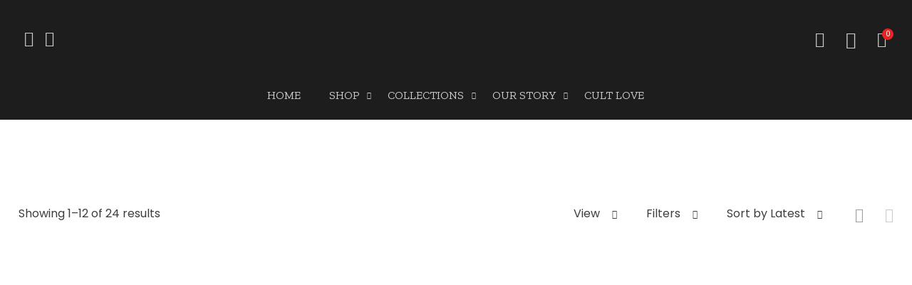

--- FILE ---
content_type: text/html; charset=UTF-8
request_url: https://kalonjewellery.com/product-category/connect/
body_size: 63377
content:
<!DOCTYPE html>
<html dir="ltr" lang="en-US" prefix="og: https://ogp.me/ns#">
<head>
	<meta name="facebook-domain-verification" content="v0hym8dwlqrqvzbuiu8ipeifn2o2d4" />
	<!-- Global site tag (gtag.js) - Google Analytics -->
<script async src="https://www.googletagmanager.com/gtag/js?id=UA-153762685-1"></script>
<script>
  window.dataLayer = window.dataLayer || [];
  function gtag(){dataLayer.push(arguments);}
  gtag('js', new Date());

  gtag('config', 'UA-153762685-1');
</script>
	<!-- Hotjar Tracking Code for www.kalonjewellery.com -->
<script>
    (function(h,o,t,j,a,r){
        h.hj=h.hj||function(){(h.hj.q=h.hj.q||[]).push(arguments)};
        h._hjSettings={hjid:2563515,hjsv:6};
        a=o.getElementsByTagName('head')[0];
        r=o.createElement('script');r.async=1;
        r.src=t+h._hjSettings.hjid+j+h._hjSettings.hjsv;
        a.appendChild(r);
    })(window,document,'https://static.hotjar.com/c/hotjar-','.js?sv=');
</script>
    <meta charset="UTF-8">
    <link rel="profile" href="//gmpg.org/xfn/11">
    <title>Connect - Contemporary Art Jewellery</title><link rel="preload" as="style" href="https://fonts.googleapis.com/css?family=Poppins%3An%2Ci%2C700%2C700i%7CZilla%20Slab%3A600%2Cn%2Ci%2C600i%7CZilla%20Slab%3An&#038;display=swap" /><link rel="stylesheet" href="https://fonts.googleapis.com/css?family=Poppins%3An%2Ci%2C700%2C700i%7CZilla%20Slab%3A600%2Cn%2Ci%2C600i%7CZilla%20Slab%3An&#038;display=swap" media="print" onload="this.media='all'" /><noscript><link rel="stylesheet" href="https://fonts.googleapis.com/css?family=Poppins%3An%2Ci%2C700%2C700i%7CZilla%20Slab%3A600%2Cn%2Ci%2C600i%7CZilla%20Slab%3An&#038;display=swap" /></noscript>

		<!-- All in One SEO 4.5.7.2 - aioseo.com -->
		<meta name="robots" content="max-image-preview:large" />
		<link rel="canonical" href="https://kalonjewellery.com/product-category/connect/" />
		<link rel="next" href="https://kalonjewellery.com/product-category/connect/page/2/" />
		<meta name="generator" content="All in One SEO (AIOSEO) 4.5.7.2" />
		<script type="application/ld+json" class="aioseo-schema">
			{"@context":"https:\/\/schema.org","@graph":[{"@type":"BreadcrumbList","@id":"https:\/\/kalonjewellery.com\/product-category\/connect\/#breadcrumblist","itemListElement":[{"@type":"ListItem","@id":"https:\/\/kalonjewellery.com\/#listItem","position":1,"name":"Home","item":"https:\/\/kalonjewellery.com\/","nextItem":"https:\/\/kalonjewellery.com\/product-category\/connect\/#listItem"},{"@type":"ListItem","@id":"https:\/\/kalonjewellery.com\/product-category\/connect\/#listItem","position":2,"name":"Connect","previousItem":"https:\/\/kalonjewellery.com\/#listItem"}]},{"@type":"CollectionPage","@id":"https:\/\/kalonjewellery.com\/product-category\/connect\/#collectionpage","url":"https:\/\/kalonjewellery.com\/product-category\/connect\/","name":"Connect - Contemporary Art Jewellery","inLanguage":"en-US","isPartOf":{"@id":"https:\/\/kalonjewellery.com\/#website"},"breadcrumb":{"@id":"https:\/\/kalonjewellery.com\/product-category\/connect\/#breadcrumblist"}},{"@type":"Organization","@id":"https:\/\/kalonjewellery.com\/#organization","name":"Contemporary Art Jewellery","url":"https:\/\/kalonjewellery.com\/"},{"@type":"WebSite","@id":"https:\/\/kalonjewellery.com\/#website","url":"https:\/\/kalonjewellery.com\/","name":"Contemporary Art Jewellery","inLanguage":"en-US","publisher":{"@id":"https:\/\/kalonjewellery.com\/#organization"}}]}
		</script>
		<!-- All in One SEO -->

<script>window._wca = window._wca || [];</script>
<meta name="viewport" content="user-scalable=no, width=device-width, initial-scale=1.0"><meta name="apple-mobile-web-app-capable" content="yes"><link rel='dns-prefetch' href='//stats.wp.com' />
<link rel='dns-prefetch' href='//fonts.googleapis.com' />
<link href='https://fonts.gstatic.com' crossorigin rel='preconnect' />
<link rel="alternate" type="application/rss+xml" title="Contemporary Art Jewellery &raquo; Feed" href="https://kalonjewellery.com/feed/" />
<link rel="alternate" type="application/rss+xml" title="Contemporary Art Jewellery &raquo; Comments Feed" href="https://kalonjewellery.com/comments/feed/" />
<link rel="alternate" type="application/rss+xml" title="Contemporary Art Jewellery &raquo; Connect Category Feed" href="https://kalonjewellery.com/product-category/connect/feed/" />
<link data-minify="1" rel='stylesheet' id='instashop-css' href='https://kalonjewellery.com/wp-content/cache/min/1/wp-content/plugins/Archive/assets/css/instashop.css?ver=1706325833' type='text/css' media='all' />
<style id='wp-emoji-styles-inline-css' type='text/css'>

	img.wp-smiley, img.emoji {
		display: inline !important;
		border: none !important;
		box-shadow: none !important;
		height: 1em !important;
		width: 1em !important;
		margin: 0 0.07em !important;
		vertical-align: -0.1em !important;
		background: none !important;
		padding: 0 !important;
	}
</style>
<link rel='stylesheet' id='wp-block-library-css' href='https://kalonjewellery.com/wp-includes/css/dist/block-library/style.min.css?ver=6.4.7' type='text/css' media='all' />
<style id='wp-block-library-inline-css' type='text/css'>
.has-text-align-justify{text-align:justify;}
</style>
<style id='wp-block-library-theme-inline-css' type='text/css'>
.wp-block-audio figcaption{color:#555;font-size:13px;text-align:center}.is-dark-theme .wp-block-audio figcaption{color:hsla(0,0%,100%,.65)}.wp-block-audio{margin:0 0 1em}.wp-block-code{border:1px solid #ccc;border-radius:4px;font-family:Menlo,Consolas,monaco,monospace;padding:.8em 1em}.wp-block-embed figcaption{color:#555;font-size:13px;text-align:center}.is-dark-theme .wp-block-embed figcaption{color:hsla(0,0%,100%,.65)}.wp-block-embed{margin:0 0 1em}.blocks-gallery-caption{color:#555;font-size:13px;text-align:center}.is-dark-theme .blocks-gallery-caption{color:hsla(0,0%,100%,.65)}.wp-block-image figcaption{color:#555;font-size:13px;text-align:center}.is-dark-theme .wp-block-image figcaption{color:hsla(0,0%,100%,.65)}.wp-block-image{margin:0 0 1em}.wp-block-pullquote{border-bottom:4px solid;border-top:4px solid;color:currentColor;margin-bottom:1.75em}.wp-block-pullquote cite,.wp-block-pullquote footer,.wp-block-pullquote__citation{color:currentColor;font-size:.8125em;font-style:normal;text-transform:uppercase}.wp-block-quote{border-left:.25em solid;margin:0 0 1.75em;padding-left:1em}.wp-block-quote cite,.wp-block-quote footer{color:currentColor;font-size:.8125em;font-style:normal;position:relative}.wp-block-quote.has-text-align-right{border-left:none;border-right:.25em solid;padding-left:0;padding-right:1em}.wp-block-quote.has-text-align-center{border:none;padding-left:0}.wp-block-quote.is-large,.wp-block-quote.is-style-large,.wp-block-quote.is-style-plain{border:none}.wp-block-search .wp-block-search__label{font-weight:700}.wp-block-search__button{border:1px solid #ccc;padding:.375em .625em}:where(.wp-block-group.has-background){padding:1.25em 2.375em}.wp-block-separator.has-css-opacity{opacity:.4}.wp-block-separator{border:none;border-bottom:2px solid;margin-left:auto;margin-right:auto}.wp-block-separator.has-alpha-channel-opacity{opacity:1}.wp-block-separator:not(.is-style-wide):not(.is-style-dots){width:100px}.wp-block-separator.has-background:not(.is-style-dots){border-bottom:none;height:1px}.wp-block-separator.has-background:not(.is-style-wide):not(.is-style-dots){height:2px}.wp-block-table{margin:0 0 1em}.wp-block-table td,.wp-block-table th{word-break:normal}.wp-block-table figcaption{color:#555;font-size:13px;text-align:center}.is-dark-theme .wp-block-table figcaption{color:hsla(0,0%,100%,.65)}.wp-block-video figcaption{color:#555;font-size:13px;text-align:center}.is-dark-theme .wp-block-video figcaption{color:hsla(0,0%,100%,.65)}.wp-block-video{margin:0 0 1em}.wp-block-template-part.has-background{margin-bottom:0;margin-top:0;padding:1.25em 2.375em}
</style>
<link data-minify="1" rel='stylesheet' id='qligg-swiper-css' href='https://kalonjewellery.com/wp-content/cache/min/1/wp-content/plugins/insta-gallery/assets/frontend/swiper/swiper.min.css?ver=1706325833' type='text/css' media='all' />
<link data-minify="1" rel='stylesheet' id='qligg-frontend-css' href='https://kalonjewellery.com/wp-content/cache/min/1/wp-content/plugins/insta-gallery/build/frontend/css/style.css?ver=1706325833' type='text/css' media='all' />
<link rel='stylesheet' id='buttons-css' href='https://kalonjewellery.com/wp-includes/css/buttons.min.css?ver=6.4.7' type='text/css' media='all' />
<link data-minify="1" rel='stylesheet' id='dashicons-css' href='https://kalonjewellery.com/wp-content/cache/min/1/wp-includes/css/dashicons.min.css?ver=1706325833' type='text/css' media='all' />
<link rel='stylesheet' id='mediaelement-css' href='https://kalonjewellery.com/wp-includes/js/mediaelement/mediaelementplayer-legacy.min.css?ver=4.2.17' type='text/css' media='all' />
<link rel='stylesheet' id='wp-mediaelement-css' href='https://kalonjewellery.com/wp-includes/js/mediaelement/wp-mediaelement.min.css?ver=6.4.7' type='text/css' media='all' />
<link rel='stylesheet' id='media-views-css' href='https://kalonjewellery.com/wp-includes/css/media-views.min.css?ver=6.4.7' type='text/css' media='all' />
<link rel='stylesheet' id='wp-components-css' href='https://kalonjewellery.com/wp-includes/css/dist/components/style.min.css?ver=6.4.7' type='text/css' media='all' />
<link rel='stylesheet' id='wp-block-editor-css' href='https://kalonjewellery.com/wp-includes/css/dist/block-editor/style.min.css?ver=6.4.7' type='text/css' media='all' />
<link rel='stylesheet' id='wp-reusable-blocks-css' href='https://kalonjewellery.com/wp-includes/css/dist/reusable-blocks/style.min.css?ver=6.4.7' type='text/css' media='all' />
<link rel='stylesheet' id='wp-patterns-css' href='https://kalonjewellery.com/wp-includes/css/dist/patterns/style.min.css?ver=6.4.7' type='text/css' media='all' />
<link rel='stylesheet' id='wp-editor-css' href='https://kalonjewellery.com/wp-includes/css/dist/editor/style.min.css?ver=6.4.7' type='text/css' media='all' />
<link data-minify="1" rel='stylesheet' id='qligg-backend-css' href='https://kalonjewellery.com/wp-content/cache/min/1/wp-content/plugins/insta-gallery/build/backend/css/style.css?ver=1706325833' type='text/css' media='all' />
<style id='jetpack-sharing-buttons-style-inline-css' type='text/css'>
.jetpack-sharing-buttons__services-list{display:flex;flex-direction:row;flex-wrap:wrap;gap:0;list-style-type:none;margin:5px;padding:0}.jetpack-sharing-buttons__services-list.has-small-icon-size{font-size:12px}.jetpack-sharing-buttons__services-list.has-normal-icon-size{font-size:16px}.jetpack-sharing-buttons__services-list.has-large-icon-size{font-size:24px}.jetpack-sharing-buttons__services-list.has-huge-icon-size{font-size:36px}@media print{.jetpack-sharing-buttons__services-list{display:none!important}}ul.jetpack-sharing-buttons__services-list.has-background{padding:1.25em 2.375em}
</style>
<link data-minify="1" rel='stylesheet' id='nta-css-popup-css' href='https://kalonjewellery.com/wp-content/cache/min/1/wp-content/plugins/wp-whatsapp/assets/dist/css/style.css?ver=1706325833' type='text/css' media='all' />
<style id='classic-theme-styles-inline-css' type='text/css'>
/*! This file is auto-generated */
.wp-block-button__link{color:#fff;background-color:#32373c;border-radius:9999px;box-shadow:none;text-decoration:none;padding:calc(.667em + 2px) calc(1.333em + 2px);font-size:1.125em}.wp-block-file__button{background:#32373c;color:#fff;text-decoration:none}
</style>
<style id='global-styles-inline-css' type='text/css'>
body{--wp--preset--color--black: #000000;--wp--preset--color--cyan-bluish-gray: #abb8c3;--wp--preset--color--white: #ffffff;--wp--preset--color--pale-pink: #f78da7;--wp--preset--color--vivid-red: #cf2e2e;--wp--preset--color--luminous-vivid-orange: #ff6900;--wp--preset--color--luminous-vivid-amber: #fcb900;--wp--preset--color--light-green-cyan: #7bdcb5;--wp--preset--color--vivid-green-cyan: #00d084;--wp--preset--color--pale-cyan-blue: #8ed1fc;--wp--preset--color--vivid-cyan-blue: #0693e3;--wp--preset--color--vivid-purple: #9b51e0;--wp--preset--color--mgana-theme-primary: #4241FF;--wp--preset--color--mgana-theme-secondary: #212121;--wp--preset--color--strong-magenta: #a156b4;--wp--preset--color--light-grayish-magenta: #d0a5db;--wp--preset--color--very-light-gray: #eee;--wp--preset--color--very-dark-gray: #444;--wp--preset--gradient--vivid-cyan-blue-to-vivid-purple: linear-gradient(135deg,rgba(6,147,227,1) 0%,rgb(155,81,224) 100%);--wp--preset--gradient--light-green-cyan-to-vivid-green-cyan: linear-gradient(135deg,rgb(122,220,180) 0%,rgb(0,208,130) 100%);--wp--preset--gradient--luminous-vivid-amber-to-luminous-vivid-orange: linear-gradient(135deg,rgba(252,185,0,1) 0%,rgba(255,105,0,1) 100%);--wp--preset--gradient--luminous-vivid-orange-to-vivid-red: linear-gradient(135deg,rgba(255,105,0,1) 0%,rgb(207,46,46) 100%);--wp--preset--gradient--very-light-gray-to-cyan-bluish-gray: linear-gradient(135deg,rgb(238,238,238) 0%,rgb(169,184,195) 100%);--wp--preset--gradient--cool-to-warm-spectrum: linear-gradient(135deg,rgb(74,234,220) 0%,rgb(151,120,209) 20%,rgb(207,42,186) 40%,rgb(238,44,130) 60%,rgb(251,105,98) 80%,rgb(254,248,76) 100%);--wp--preset--gradient--blush-light-purple: linear-gradient(135deg,rgb(255,206,236) 0%,rgb(152,150,240) 100%);--wp--preset--gradient--blush-bordeaux: linear-gradient(135deg,rgb(254,205,165) 0%,rgb(254,45,45) 50%,rgb(107,0,62) 100%);--wp--preset--gradient--luminous-dusk: linear-gradient(135deg,rgb(255,203,112) 0%,rgb(199,81,192) 50%,rgb(65,88,208) 100%);--wp--preset--gradient--pale-ocean: linear-gradient(135deg,rgb(255,245,203) 0%,rgb(182,227,212) 50%,rgb(51,167,181) 100%);--wp--preset--gradient--electric-grass: linear-gradient(135deg,rgb(202,248,128) 0%,rgb(113,206,126) 100%);--wp--preset--gradient--midnight: linear-gradient(135deg,rgb(2,3,129) 0%,rgb(40,116,252) 100%);--wp--preset--font-size--small: 13px;--wp--preset--font-size--medium: 20px;--wp--preset--font-size--large: 36px;--wp--preset--font-size--x-large: 42px;--wp--preset--spacing--20: 0.44rem;--wp--preset--spacing--30: 0.67rem;--wp--preset--spacing--40: 1rem;--wp--preset--spacing--50: 1.5rem;--wp--preset--spacing--60: 2.25rem;--wp--preset--spacing--70: 3.38rem;--wp--preset--spacing--80: 5.06rem;--wp--preset--shadow--natural: 6px 6px 9px rgba(0, 0, 0, 0.2);--wp--preset--shadow--deep: 12px 12px 50px rgba(0, 0, 0, 0.4);--wp--preset--shadow--sharp: 6px 6px 0px rgba(0, 0, 0, 0.2);--wp--preset--shadow--outlined: 6px 6px 0px -3px rgba(255, 255, 255, 1), 6px 6px rgba(0, 0, 0, 1);--wp--preset--shadow--crisp: 6px 6px 0px rgba(0, 0, 0, 1);}:where(.is-layout-flex){gap: 0.5em;}:where(.is-layout-grid){gap: 0.5em;}body .is-layout-flow > .alignleft{float: left;margin-inline-start: 0;margin-inline-end: 2em;}body .is-layout-flow > .alignright{float: right;margin-inline-start: 2em;margin-inline-end: 0;}body .is-layout-flow > .aligncenter{margin-left: auto !important;margin-right: auto !important;}body .is-layout-constrained > .alignleft{float: left;margin-inline-start: 0;margin-inline-end: 2em;}body .is-layout-constrained > .alignright{float: right;margin-inline-start: 2em;margin-inline-end: 0;}body .is-layout-constrained > .aligncenter{margin-left: auto !important;margin-right: auto !important;}body .is-layout-constrained > :where(:not(.alignleft):not(.alignright):not(.alignfull)){max-width: var(--wp--style--global--content-size);margin-left: auto !important;margin-right: auto !important;}body .is-layout-constrained > .alignwide{max-width: var(--wp--style--global--wide-size);}body .is-layout-flex{display: flex;}body .is-layout-flex{flex-wrap: wrap;align-items: center;}body .is-layout-flex > *{margin: 0;}body .is-layout-grid{display: grid;}body .is-layout-grid > *{margin: 0;}:where(.wp-block-columns.is-layout-flex){gap: 2em;}:where(.wp-block-columns.is-layout-grid){gap: 2em;}:where(.wp-block-post-template.is-layout-flex){gap: 1.25em;}:where(.wp-block-post-template.is-layout-grid){gap: 1.25em;}.has-black-color{color: var(--wp--preset--color--black) !important;}.has-cyan-bluish-gray-color{color: var(--wp--preset--color--cyan-bluish-gray) !important;}.has-white-color{color: var(--wp--preset--color--white) !important;}.has-pale-pink-color{color: var(--wp--preset--color--pale-pink) !important;}.has-vivid-red-color{color: var(--wp--preset--color--vivid-red) !important;}.has-luminous-vivid-orange-color{color: var(--wp--preset--color--luminous-vivid-orange) !important;}.has-luminous-vivid-amber-color{color: var(--wp--preset--color--luminous-vivid-amber) !important;}.has-light-green-cyan-color{color: var(--wp--preset--color--light-green-cyan) !important;}.has-vivid-green-cyan-color{color: var(--wp--preset--color--vivid-green-cyan) !important;}.has-pale-cyan-blue-color{color: var(--wp--preset--color--pale-cyan-blue) !important;}.has-vivid-cyan-blue-color{color: var(--wp--preset--color--vivid-cyan-blue) !important;}.has-vivid-purple-color{color: var(--wp--preset--color--vivid-purple) !important;}.has-black-background-color{background-color: var(--wp--preset--color--black) !important;}.has-cyan-bluish-gray-background-color{background-color: var(--wp--preset--color--cyan-bluish-gray) !important;}.has-white-background-color{background-color: var(--wp--preset--color--white) !important;}.has-pale-pink-background-color{background-color: var(--wp--preset--color--pale-pink) !important;}.has-vivid-red-background-color{background-color: var(--wp--preset--color--vivid-red) !important;}.has-luminous-vivid-orange-background-color{background-color: var(--wp--preset--color--luminous-vivid-orange) !important;}.has-luminous-vivid-amber-background-color{background-color: var(--wp--preset--color--luminous-vivid-amber) !important;}.has-light-green-cyan-background-color{background-color: var(--wp--preset--color--light-green-cyan) !important;}.has-vivid-green-cyan-background-color{background-color: var(--wp--preset--color--vivid-green-cyan) !important;}.has-pale-cyan-blue-background-color{background-color: var(--wp--preset--color--pale-cyan-blue) !important;}.has-vivid-cyan-blue-background-color{background-color: var(--wp--preset--color--vivid-cyan-blue) !important;}.has-vivid-purple-background-color{background-color: var(--wp--preset--color--vivid-purple) !important;}.has-black-border-color{border-color: var(--wp--preset--color--black) !important;}.has-cyan-bluish-gray-border-color{border-color: var(--wp--preset--color--cyan-bluish-gray) !important;}.has-white-border-color{border-color: var(--wp--preset--color--white) !important;}.has-pale-pink-border-color{border-color: var(--wp--preset--color--pale-pink) !important;}.has-vivid-red-border-color{border-color: var(--wp--preset--color--vivid-red) !important;}.has-luminous-vivid-orange-border-color{border-color: var(--wp--preset--color--luminous-vivid-orange) !important;}.has-luminous-vivid-amber-border-color{border-color: var(--wp--preset--color--luminous-vivid-amber) !important;}.has-light-green-cyan-border-color{border-color: var(--wp--preset--color--light-green-cyan) !important;}.has-vivid-green-cyan-border-color{border-color: var(--wp--preset--color--vivid-green-cyan) !important;}.has-pale-cyan-blue-border-color{border-color: var(--wp--preset--color--pale-cyan-blue) !important;}.has-vivid-cyan-blue-border-color{border-color: var(--wp--preset--color--vivid-cyan-blue) !important;}.has-vivid-purple-border-color{border-color: var(--wp--preset--color--vivid-purple) !important;}.has-vivid-cyan-blue-to-vivid-purple-gradient-background{background: var(--wp--preset--gradient--vivid-cyan-blue-to-vivid-purple) !important;}.has-light-green-cyan-to-vivid-green-cyan-gradient-background{background: var(--wp--preset--gradient--light-green-cyan-to-vivid-green-cyan) !important;}.has-luminous-vivid-amber-to-luminous-vivid-orange-gradient-background{background: var(--wp--preset--gradient--luminous-vivid-amber-to-luminous-vivid-orange) !important;}.has-luminous-vivid-orange-to-vivid-red-gradient-background{background: var(--wp--preset--gradient--luminous-vivid-orange-to-vivid-red) !important;}.has-very-light-gray-to-cyan-bluish-gray-gradient-background{background: var(--wp--preset--gradient--very-light-gray-to-cyan-bluish-gray) !important;}.has-cool-to-warm-spectrum-gradient-background{background: var(--wp--preset--gradient--cool-to-warm-spectrum) !important;}.has-blush-light-purple-gradient-background{background: var(--wp--preset--gradient--blush-light-purple) !important;}.has-blush-bordeaux-gradient-background{background: var(--wp--preset--gradient--blush-bordeaux) !important;}.has-luminous-dusk-gradient-background{background: var(--wp--preset--gradient--luminous-dusk) !important;}.has-pale-ocean-gradient-background{background: var(--wp--preset--gradient--pale-ocean) !important;}.has-electric-grass-gradient-background{background: var(--wp--preset--gradient--electric-grass) !important;}.has-midnight-gradient-background{background: var(--wp--preset--gradient--midnight) !important;}.has-small-font-size{font-size: var(--wp--preset--font-size--small) !important;}.has-medium-font-size{font-size: var(--wp--preset--font-size--medium) !important;}.has-large-font-size{font-size: var(--wp--preset--font-size--large) !important;}.has-x-large-font-size{font-size: var(--wp--preset--font-size--x-large) !important;}
.wp-block-navigation a:where(:not(.wp-element-button)){color: inherit;}
:where(.wp-block-post-template.is-layout-flex){gap: 1.25em;}:where(.wp-block-post-template.is-layout-grid){gap: 1.25em;}
:where(.wp-block-columns.is-layout-flex){gap: 2em;}:where(.wp-block-columns.is-layout-grid){gap: 2em;}
.wp-block-pullquote{font-size: 1.5em;line-height: 1.6;}
</style>
<link data-minify="1" rel='stylesheet' id='borderless-block-editor-contact-information-frontend-css' href='https://kalonjewellery.com/wp-content/cache/min/1/wp-content/plugins/borderless/modules/block-editor/contact-information/contact-information-frontend.css?ver=1712906491' type='text/css' media='all' />
<link data-minify="1" rel='stylesheet' id='borderless-block-editor-social-icons-frontend-css' href='https://kalonjewellery.com/wp-content/cache/min/1/wp-content/plugins/borderless/modules/block-editor/social-icons/social-icons-frontend.css?ver=1712906491' type='text/css' media='all' />
<link rel='stylesheet' id='borderless-css' href='https://kalonjewellery.com/wp-content/plugins/borderless/assets/styles/borderless.min.css?ver=1.7.2' type='text/css' media='all' />
<link data-minify="1" rel='stylesheet' id='contact-form-7-css' href='https://kalonjewellery.com/wp-content/cache/min/1/wp-content/plugins/contact-form-7/includes/css/styles.css?ver=1706325833' type='text/css' media='all' />
<link data-minify="1" rel='stylesheet' id='menu-image-css' href='https://kalonjewellery.com/wp-content/cache/min/1/wp-content/plugins/menu-image/includes/css/menu-image.css?ver=1706325833' type='text/css' media='all' />
<link data-minify="1" rel='stylesheet' id='rs-plugin-settings-css' href='https://kalonjewellery.com/wp-content/cache/min/1/wp-content/plugins/revslider/public/assets/css/rs6.css?ver=1706325833' type='text/css' media='all' />
<style id='rs-plugin-settings-inline-css' type='text/css'>
#rs-demo-id {}
</style>
<style id='woocommerce-inline-inline-css' type='text/css'>
.woocommerce form .form-row .required { visibility: visible; }
</style>
<link data-minify="1" rel='stylesheet' id='lightgallery-css' href='https://kalonjewellery.com/wp-content/cache/min/1/wp-content/plugins/wpc-product-videos/assets/libs/lightgallery/css/lightgallery.min.css?ver=1713520801' type='text/css' media='all' />
<link data-minify="1" rel='stylesheet' id='wpcpv-feather-css' href='https://kalonjewellery.com/wp-content/cache/min/1/wp-content/plugins/wpc-product-videos/assets/libs/feather/feather.css?ver=1713520801' type='text/css' media='all' />
<link data-minify="1" rel='stylesheet' id='wpcpv-frontend-css' href='https://kalonjewellery.com/wp-content/cache/min/1/wp-content/plugins/wpc-product-videos/assets/css/frontend.css?ver=1713520801' type='text/css' media='all' />
<link data-minify="1" rel='stylesheet' id='mgana-font-lastudioicon-css' href='https://kalonjewellery.com/wp-content/cache/min/1/wp-content/themes/mgana/assets/css/lastudioicon.min.css?ver=1706325833' type='text/css' media='all' />
<link rel='stylesheet' id='mgana-footer-bar-css' href='https://kalonjewellery.com/wp-content/themes/mgana/assets/css/footer-bar.min.css?ver=1.1.4' type='text/css' media='all' />
<link rel='stylesheet' id='mgana-extra-elementor-css' href='https://kalonjewellery.com/wp-content/themes/mgana/assets/css/lastudio-elements.min.css?ver=1.1.4' type='text/css' media='all' />
<link rel='stylesheet' id='mgana-theme-css' href='https://kalonjewellery.com/wp-content/themes/mgana/style.min.css?ver=1.1.4' type='text/css' media='all' />
<link rel='stylesheet' id='mgana-woocommerce-css' href='https://kalonjewellery.com/wp-content/themes/mgana/assets/css/woocommerce.min.css?ver=1.1.4' type='text/css' media='all' />
<style id='mgana-woocommerce-inline-css' type='text/css'>
:root{--theme-body-font-family: "Poppins";--theme-body-font-color: #3e3e3e;--theme-heading-font-family: "Zilla Slab";--theme-primary-color: #cccccc;--theme-link-hover-color: #cccccc;--theme-secondary-color: #1A1A1A;--theme-three-color: #979797;--theme-border-color: #666666;--theme-newsletter-popup-width: 530px;--theme-newsletter-popup-height: 400px}@media(min-width: 480px){ body.enable-footer-bars{ padding-bottom: 0} .footer-handheld-footer-bar { opacity: 0 !important; visibility: hidden !important } }.section-page-header .page-title { color: #ffffff }.section-page-header { color: #ffffff }.section-page-header a { color: #b5b5b5 }.section-page-header a:hover { color: #ffffff }#main #content-wrap{padding-top:30px;padding-bottom:60px;}.la-shop-products .ul_products.products{margin-right:-10px;margin-left:-10px;}.la-shop-products .ul_products.products li.product_item{padding-right:10px;padding-left:10px;}.lastudio-posts.blog__entries .post-thumbnail .blog_item--thumbnail, .lastudio-posts.blog__entries .post-thumbnail .blog_item--thumbnail .slick-slide .sinmer{ padding-bottom: 54%}body{font-family:"Poppins";color:#3e3e3e;font-weight:normal;font-size:16px;}h1,h2,h3,h4,h5,h6,.theme-heading, .widget-title, .comments-title, .comment-reply-title, .entry-title{font-family:"Zilla Slab";font-weight:600;}.lahb-nav-wrap .menu > li > a{font-family:"Zilla Slab";font-weight:normal;text-transform:uppercase;font-size:16px;}.single-product .single-page-article{font-size:14px;}@media (min-width: 992px) {#main #content-wrap{padding-top:60px;padding-bottom:60px;}}.lds-ripple {
display: inline-block;
position: relative;
width: 64px;
height: 64px
}
.lds-ripple div {
position: absolute;
border: 4px solid #fff;
opacity: 1;
border-radius: 50%;
animation: lds-ripple 1s cubic-bezier(0, 0.2, 0.8, 1) infinite
}
.lds-ripple div:nth-child(2) {
animation-delay: -0.5s
}
@keyframes lds-ripple {
0% {
top: 28px;
left: 28px;
width: 0;
height: 0;
opacity: 1
}
100% {
top: -1px;
left: -1px;
width: 58px;
height: 58px;
opacity: 0
}
}
.site-loading .la-image-loading {
opacity: 1;
visibility: visible;
}

.la-image-loading.spinner-custom .content img {
width: 150px;
margin: 0 auto
}
.la-image-loading {
opacity: 0;
position: fixed;
left: 0;
top: 0;
right: 0;
bottom: 0;
overflow: hidden;
transition: all .3s ease-in-out;
-webkit-transition: all .3s ease-in-out;
visibility: hidden;
z-index: 5
}
.la-image-loading .content {
position: absolute;
top: 50%;
left: 50%;
transform: translate(-50%,-50%);
display: -ms-flexbox;
display: flex;
-ms-flex-wrap: wrap;
flex-flow: column wrap;
-webkit-flex-flow: column wrap;
justify-content: center;
-webkit-justify-content: center;
align-items: center;
-webkit-align-items: center;
}
.la-loader.spinner1 {
width: 40px;
height: 40px;
margin: 5px;
display: block;
box-shadow: 0 0 20px 0 rgba(0, 0, 0, 0.15);
-webkit-box-shadow: 0 0 20px 0 rgba(0, 0, 0, 0.15);
-webkit-animation: la-rotateplane 1.2s infinite ease-in-out;
animation: la-rotateplane 1.2s infinite ease-in-out;
border-radius: 3px;
-moz-border-radius: 3px;
-webkit-border-radius: 3px
}
.la-loader.spinner2 {
width: 40px;
height: 40px;
margin: 5px;
box-shadow: 0 0 20px 0 rgba(0, 0, 0, 0.15);
-webkit-box-shadow: 0 0 20px 0 rgba(0, 0, 0, 0.15);
border-radius: 100%;
-webkit-animation: la-scaleout 1.0s infinite ease-in-out;
animation: la-scaleout 1.0s infinite ease-in-out
}
.la-loader.spinner3 {
width: 70px;
text-align: center
}
.la-loader.spinner3 [class*="bounce"] {
width: 18px;
height: 18px;
box-shadow: 0 0 20px 0 rgba(0, 0, 0, 0.15);
-webkit-box-shadow: 0 0 20px 0 rgba(0, 0, 0, 0.15);
border-radius: 100%;
display: inline-block;
-webkit-animation: la-bouncedelay 1.4s infinite ease-in-out;
animation: la-bouncedelay 1.4s infinite ease-in-out;
-webkit-animation-fill-mode: both;
animation-fill-mode: both
}
.la-loader.spinner3 .bounce1 {
-webkit-animation-delay: -.32s;
animation-delay: -.32s
}
.la-loader.spinner3 .bounce2 {
-webkit-animation-delay: -.16s;
animation-delay: -.16s
}
.la-loader.spinner4 {
margin: 5px;
width: 40px;
height: 40px;
text-align: center;
-webkit-animation: la-rotate 2.0s infinite linear;
animation: la-rotate 2.0s infinite linear
}
.la-loader.spinner4 [class*="dot"] {
width: 60%;
height: 60%;
display: inline-block;
position: absolute;
top: 0;
border-radius: 100%;
-webkit-animation: la-bounce 2.0s infinite ease-in-out;
animation: la-bounce 2.0s infinite ease-in-out;
box-shadow: 0 0 20px 0 rgba(0, 0, 0, 0.15);
-webkit-box-shadow: 0 0 20px 0 rgba(0, 0, 0, 0.15)
}
.la-loader.spinner4 .dot2 {
top: auto;
bottom: 0;
-webkit-animation-delay: -1.0s;
animation-delay: -1.0s
}
.la-loader.spinner5 {
margin: 5px;
width: 40px;
height: 40px
}
.la-loader.spinner5 div {
width: 33%;
height: 33%;
float: left;
-webkit-animation: la-cubeGridScaleDelay 1.3s infinite ease-in-out;
animation: la-cubeGridScaleDelay 1.3s infinite ease-in-out
}
.la-loader.spinner5 div:nth-child(1), .la-loader.spinner5 div:nth-child(5), .la-loader.spinner5 div:nth-child(9) {
-webkit-animation-delay: .2s;
animation-delay: .2s
}
.la-loader.spinner5 div:nth-child(2), .la-loader.spinner5 div:nth-child(6) {
-webkit-animation-delay: .3s;
animation-delay: .3s
}
.la-loader.spinner5 div:nth-child(3) {
-webkit-animation-delay: .4s;
animation-delay: .4s
}
.la-loader.spinner5 div:nth-child(4), .la-loader.spinner5 div:nth-child(8) {
-webkit-animation-delay: .1s;
animation-delay: .1s
}
.la-loader.spinner5 div:nth-child(7) {
-webkit-animation-delay: 0s;
animation-delay: 0s
}
@-webkit-keyframes la-rotateplane {
0% {
-webkit-transform: perspective(120px)
}
50% {
-webkit-transform: perspective(120px) rotateY(180deg)
}
100% {
-   webkit-transform: perspective(120px) rotateY(180deg) rotateX(180deg)
}
}
@keyframes la-rotateplane {
0% {
transform: perspective(120px) rotateX(0deg) rotateY(0deg)
}
50% {
transform: perspective(120px) rotateX(-180.1deg) rotateY(0deg)
}
100% {
transform: perspective(120px) rotateX(-180deg) rotateY(-179.9deg)
}
}
@-webkit-keyframes la-scaleout {
0% {
-webkit-transform: scale(0);
}
100% {
-webkit-transform: scale(1);
opacity: 0
}
}
@keyframes la-scaleout {
0% {
transform: scale(0);
-webkit-transform: scale(0)
}
100% {
transform: scale(1);
-webkit-transform: scale(1);
opacity: 0
}
}
@-webkit-keyframes la-bouncedelay {
0%, 80%, 100% {
-webkit-transform: scale(0)
}
40% {
-webkit-transform: scale(1)
}
}
@keyframes la-bouncedelay {
0%, 80%, 100% {
transform: scale(0)
}
40% {
transform: scale(1)
}
}
@-webkit-keyframes la-rotate {
100% {
-webkit-transform: rotate(360deg)
}
}
@keyframes la-rotate {
100% {
transform: rotate(360deg);
-webkit-transform: rotate(360deg)
}
}
@-webkit-keyframes la-bounce {
0%, 100% {
-webkit-transform: scale(0)
}
50% {
-webkit-transform: scale(1)
}
}
@keyframes la-bounce {
0%, 100% {
transform: scale(0)
}
50% {
transform: scale(1)
}
}
@-webkit-keyframes la-cubeGridScaleDelay {
0% {
-webkit-transform: scale3d(1, 1, 1)
}
35% {
-webkit-transform: scale3d(0, 0, 1)
}
70% {
-webkit-transform: scale3d(1, 1, 1)
}
100% {
-webkit-transform: scale3d(1, 1, 1)
}
}
@keyframes la-cubeGridScaleDelay {
0% {
transform: scale3d(1, 1, 1)
}
35% {
transform: scale3d(0, 0, 1)
}
70% {
transform: scale3d(1, 1, 1)
}
100% {
transform: scale3d(1, 1, 1)
}
}

.la-loader.spinner1,
.la-loader.spinner2,
.la-loader.spinner3 [class*="bounce"],
.la-loader.spinner4 [class*="dot"],
.la-loader.spinner5 div {
background-color: var(--theme-primary-color, #F55555)
}

.la-loader-ss{
width: 200px;
display: block;
height: 2px;
background-color: #D8D8D8;
margin-top: 20px;
position: relative;
text-align: center
}
.la-loader-ss:before{
content: '';
position: absolute;
left: 0;
top: 0;
height: 100%;
background-color: var(--theme-primary-color, #F55555);
width: var(--theme-loading-progress, 0%)
}
.la-loader-ss:after{
content: attr(data-progress-text);
font-size: 14px;
padding-top: 10px
}
.body-loaded .la-loader-ss:after {
content: '100%'
}
.body-loaded .la-loader-ss:before {
width: 100%
}
.site-loading.body-loaded .la-loader-ss:after {
content: '0%'
}
.site-loading.body-loaded .la-loader-ss:before {
width: 0
}
.la-image-loading{
background: #fff;
color: #181818;
}


</style>
<link data-minify="1" rel='stylesheet' id='elementor-icons-ekiticons-css' href='https://kalonjewellery.com/wp-content/cache/min/1/wp-content/plugins/elementskit-lite/modules/elementskit-icon-pack/assets/css/ekiticons.css?ver=1706325833' type='text/css' media='all' />
<link data-minify="1" rel='stylesheet' id='ekit-widget-styles-css' href='https://kalonjewellery.com/wp-content/cache/min/1/wp-content/plugins/elementskit-lite/widgets/init/assets/css/widget-styles.css?ver=1706325833' type='text/css' media='all' />
<link data-minify="1" rel='stylesheet' id='ekit-responsive-css' href='https://kalonjewellery.com/wp-content/cache/min/1/wp-content/plugins/elementskit-lite/widgets/init/assets/css/responsive.css?ver=1706325833' type='text/css' media='all' />
<link rel='stylesheet' id='mgana-child-style-css' href='https://kalonjewellery.com/wp-content/themes/mgana-child/style.css?ver=1.0.0' type='text/css' media='all' />

<style id='rocket-lazyload-inline-css' type='text/css'>
.rll-youtube-player{position:relative;padding-bottom:56.23%;height:0;overflow:hidden;max-width:100%;}.rll-youtube-player iframe{position:absolute;top:0;left:0;width:100%;height:100%;z-index:100;background:0 0}.rll-youtube-player img{bottom:0;display:block;left:0;margin:auto;max-width:100%;width:100%;position:absolute;right:0;top:0;border:none;height:auto;cursor:pointer;-webkit-transition:.4s all;-moz-transition:.4s all;transition:.4s all}.rll-youtube-player img:hover{-webkit-filter:brightness(75%)}.rll-youtube-player .play{height:72px;width:72px;left:50%;top:50%;margin-left:-36px;margin-top:-36px;position:absolute;background:url(https://kalonjewellery.com/wp-content/plugins/wp-rocket/assets/img/youtube.png) no-repeat;cursor:pointer}.wp-has-aspect-ratio .rll-youtube-player{position:absolute;padding-bottom:0;width:100%;height:100%;top:0;bottom:0;left:0;right:0}
</style>
<script type="text/javascript" src="https://kalonjewellery.com/wp-includes/js/jquery/jquery.min.js?ver=3.7.1" id="jquery-core-js"></script>
<script type="text/javascript" src="https://kalonjewellery.com/wp-includes/js/jquery/jquery-migrate.min.js?ver=3.4.1" id="jquery-migrate-js"></script>
<script type="text/javascript" src="https://kalonjewellery.com/wp-content/plugins/revslider/public/assets/js/rbtools.min.js?ver=6.4.8" id="tp-tools-js"></script>
<script type="text/javascript" src="https://kalonjewellery.com/wp-content/plugins/revslider/public/assets/js/rs6.min.js?ver=6.4.11" id="revmin-js"></script>
<script type="text/javascript" src="https://kalonjewellery.com/wp-content/plugins/woocommerce/assets/js/jquery-blockui/jquery.blockUI.min.js?ver=2.7.0-wc.8.6.3" id="jquery-blockui-js" defer="defer" data-wp-strategy="defer"></script>
<script type="text/javascript" id="wc-add-to-cart-js-extra">
/* <![CDATA[ */
var wc_add_to_cart_params = {"ajax_url":"\/wp-admin\/admin-ajax.php","wc_ajax_url":"\/?wc-ajax=%%endpoint%%","i18n_view_cart":"View cart","cart_url":"https:\/\/kalonjewellery.com\/cart-2\/","is_cart":"","cart_redirect_after_add":"no"};
/* ]]> */
</script>
<script type="text/javascript" src="https://kalonjewellery.com/wp-content/plugins/woocommerce/assets/js/frontend/add-to-cart.min.js?ver=8.6.3" id="wc-add-to-cart-js" defer="defer" data-wp-strategy="defer"></script>
<script type="text/javascript" src="https://kalonjewellery.com/wp-content/plugins/woocommerce/assets/js/js-cookie/js.cookie.min.js?ver=2.1.4-wc.8.6.3" id="js-cookie-js" data-wp-strategy="defer"></script>
<script type="text/javascript" id="woocommerce-js-extra">
/* <![CDATA[ */
var woocommerce_params = {"ajax_url":"\/wp-admin\/admin-ajax.php","wc_ajax_url":"\/?wc-ajax=%%endpoint%%"};
/* ]]> */
</script>
<script type="text/javascript" src="https://kalonjewellery.com/wp-content/plugins/woocommerce/assets/js/frontend/woocommerce.min.js?ver=8.6.3" id="woocommerce-js" defer="defer" data-wp-strategy="defer"></script>
<script type="text/javascript" src="https://stats.wp.com/s-202603.js" id="woocommerce-analytics-js" defer="defer" data-wp-strategy="defer"></script>
<link rel="https://api.w.org/" href="https://kalonjewellery.com/wp-json/" /><link rel="alternate" type="application/json" href="https://kalonjewellery.com/wp-json/wp/v2/product_cat/194" /><link rel="EditURI" type="application/rsd+xml" title="RSD" href="https://kalonjewellery.com/xmlrpc.php?rsd" />
<meta name="generator" content="WordPress 6.4.7" />
<meta name="generator" content="WooCommerce 8.6.3" />
		<style type="text/css">

			:root {
				--borderless-color-primary: ;
				--borderless-secondary-primary: ;
				--borderless-color-tertiary: ;
			}

		</style>
		<meta name="cdp-version" content="1.4.6" />
		<!-- GA Google Analytics @ https://m0n.co/ga -->
		<script>
			(function(i,s,o,g,r,a,m){i['GoogleAnalyticsObject']=r;i[r]=i[r]||function(){
			(i[r].q=i[r].q||[]).push(arguments)},i[r].l=1*new Date();a=s.createElement(o),
			m=s.getElementsByTagName(o)[0];a.async=1;a.src=g;m.parentNode.insertBefore(a,m)
			})(window,document,'script','https://www.google-analytics.com/analytics.js','ga');
			ga('create', 'UA-153762685-1', 'auto');
			ga('send', 'pageview');
		</script>

	<style id="lastudiokit-extra-icons-css">.lastudioicon-tiktok:before,.lastudioicon-twitter-x:before{content:'';width:1em;height:1em;display:inline-block;vertical-align:middle;background:currentColor;mask-position:center center;-webkit-mask-position:center center;mask-repeat:no-repeat;-webkit-mask-repeat:no-repeat}.lastudioicon-tiktok:before{mask-image:url('data:image/svg+xml,<svg xmlns="http://www.w3.org/2000/svg" height="1em" viewBox="0 0 448 512"><path d="M448,209.91a210.06,210.06,0,0,1-122.77-39.25V349.38A162.55,162.55,0,1,1,185,188.31V278.2a74.62,74.62,0,1,0,52.23,71.18V0l88,0a121.18,121.18,0,0,0,1.86,22.17h0A122.18,122.18,0,0,0,381,102.39a121.43,121.43,0,0,0,67,20.14Z" fill="%231a1a1a"/></svg>');-webkit-mask-image:url('data:image/svg+xml,<svg xmlns="http://www.w3.org/2000/svg" height="1em" viewBox="0 0 448 512"><path d="M448,209.91a210.06,210.06,0,0,1-122.77-39.25V349.38A162.55,162.55,0,1,1,185,188.31V278.2a74.62,74.62,0,1,0,52.23,71.18V0l88,0a121.18,121.18,0,0,0,1.86,22.17h0A122.18,122.18,0,0,0,381,102.39a121.43,121.43,0,0,0,67,20.14Z" fill="%231a1a1a"/></svg>')}.lastudioicon-twitter-x:before{mask-image:url('data:image/svg+xml,<svg xmlns="http://www.w3.org/2000/svg" height="1em" viewBox="0 0 512 512"><path d="M389.2 48h70.6L305.6 224.2 487 464H345L233.7 318.6 106.5 464H35.8L200.7 275.5 26.8 48H172.4L272.9 180.9 389.2 48zM364.4 421.8h39.1L151.1 88h-42L364.4 421.8z"/></svg>');-webkit-mask-image:url('data:image/svg+xml,<svg xmlns="http://www.w3.org/2000/svg" height="1em" viewBox="0 0 512 512"><path d="M389.2 48h70.6L305.6 224.2 487 464H345L233.7 318.6 106.5 464H35.8L200.7 275.5 26.8 48H172.4L272.9 180.9 389.2 48zM364.4 421.8h39.1L151.1 88h-42L364.4 421.8z"/></svg>')}</style>	<style>img#wpstats{display:none}</style>
		<style id="lahb-frontend-styles-inline-css">.lahb-wrap .lahb-desktop-view .lahb-row1-area { color:#cccccc;}.lahb-wrap .lahb-desktop-view .lahb-row1-area:hover { color:#ffffff;}@media ( max-width: 991px ) {.lahb-wrap .lahb-desktop-view .lahb-row1-area { color:#ffffff;} }.lahb-wrap .lahb-desktop-view .lahb-row1-area { background-color:#1d1d1d;}.lahb-wrap .lahb-desktop-view .lahb-row1-area { height:100px;margin-top:0px;padding-top:0px;}@media only screen and ( max-width:1279px ) {.lahb-wrap .lahb-desktop-view .lahb-row1-area { height:100px;} }@media ( max-width: 991px ) {.lahb-wrap .lahb-desktop-view .lahb-row1-area { height:50px;padding-top:0px;border-style:solid;border-color:rgba(0,0,0,0.2);border-bottom-width:1px;} }.enable-header-transparency .lahb-wrap:not(.is-sticky) .lahb-desktop-view .lahb-row1-area { background-color:rgba(255,255,255,0);}#lastudio-header-builder .social_1629021776146 .lastudio-social-icons-box .header-social-icons a i, #header-social-modal .header-social-icons a i { font-size:22px;}#lastudio-header-builder .header-social-icons,#header-social-full-wrap-1629021776146 .header-social-icons { display: inline-block; }.logo_1570441653633 img.lahb-logo { width:60%;height:60%;}@media ( max-width: 991px ) {.logo_1570441653633 img.lahb-logo { width:140px;} }#lastudio-header-builder .com_login_1629019089512 .lahb-icon-element i { font-size:22px;}@media ( max-width: 991px ) {#lastudio-header-builder .com_login_1629019089512 .lahb-icon-element i { color:#ffffff;font-size:22px;} }#lastudio-header-builder .com_login_1629019089512 { padding-right:20px;padding-left:0px;}@media ( max-width: 991px ) {#lastudio-header-builder .com_login_1629019089512 { padding-right:5px;padding-left:5px;} }#lastudio-header-builder .search_1570441694437 > a > i, #lastudio-header-builder .search_1570441694437 > a > i:before, #lastudio-header-builder .search_1570441694437 form .search-button { font-size:24px;}@media ( max-width: 991px ) {#lastudio-header-builder .search_1570441694437 > a > i, #lastudio-header-builder .search_1570441694437 > a > i:before, #lastudio-header-builder .search_1570441694437 form .search-button { color:#ffffff;} }#lastudio-header-builder .search_1570441694437 > a > span.search-toggle-txt, #lastudio-header-builder .search_1570441694437 > a:hover > span.search-toggle-txt { float:left;}@media only screen and ( max-width:1279px ) {#lastudio-header-builder .search_1570441694437 > a > span.search-toggle-txt, #lastudio-header-builder .search_1570441694437 > a:hover > span.search-toggle-txt { float:left;} }@media ( max-width: 991px ) {#lastudio-header-builder .search_1570441694437 > a > span.search-toggle-txt, #lastudio-header-builder .search_1570441694437 > a:hover > span.search-toggle-txt { float:left;} }#lastudio-header-builder .search_1570441694437 { padding-right:20px;padding-left:10px;}@media ( max-width: 991px ) {#lastudio-header-builder .search_1570441694437 { padding-right:10px;} }#lastudio-header-builder .cart_1629021534718 > .la-cart-modal-icon > i { color:#cccccc;font-size:22px;}#lastudio-header-builder .cart_1629021534718:hover > .la-cart-modal-icon i { color:#ffffff;}#lastudio-header-builder .cart_1629021534718 { padding-right:10px;padding-left:10px;}.lahb-wrap .lahb-desktop-view .lahb-row2-area { color:#cccccc;}.lahb-wrap .lahb-desktop-view .lahb-row2-area:hover { color:#ffffff;}@media only screen and ( max-width:1279px ) {.lahb-wrap .lahb-desktop-view .lahb-row2-area { color:#ffffff;} }@media ( max-width: 991px ) {.lahb-wrap .lahb-desktop-view .lahb-row2-area { color:#ffffff;} }.lahb-wrap .lahb-desktop-view .lahb-row2-area { background-color:#1d1d1d;}.lahb-wrap .lahb-desktop-view .lahb-row2-area { margin-bottom:50px;padding-top:20px;padding-bottom:20px;}@media ( max-width: 991px ) {.lahb-wrap .lahb-desktop-view .lahb-row2-area { height:150px;} }.lahb-wrap .lahb-desktop-view .lahb-row2-area > .container { margin-top:0px;margin-bottom:0px;padding-bottom:0px;}.enable-header-transparency .lahb-wrap:not(.is-sticky) .lahb-desktop-view .lahb-row2-area { background-color:rgba(255,255,255,0);}@media ( max-width: 991px ) {.lahb-wrap .lahb-tablets-view .lahb-row3-area { background-color:#000000;} }@media ( max-width: 991px ) {.enable-header-transparency .lahb-wrap:not(.is-sticky) .lahb-tablets-view .lahb-row3-area { background-color:rgba(0,0,0,0);} }@media ( max-width: 991px ) {#lastudio-header-builder .lahb-responsive-menu-1629285287244 .responav > li > a .la-menu-icon, #lastudio-header-builder .lahb-responsive-menu-1629285287244 .responav > li:hover > a .la-menu-icon, #lastudio-header-builder .nav__wrap_1629285287244 .menu > li > a .la-menu-icon { color:#cccccc;} }@media ( max-width: 991px ) {#lastudio-header-builder .nav__wrap_1629285287244 .menu > li > a:hover .la-menu-icon:hover { color:#ffffff;} }@media only screen and ( max-width:1279px ) {.nav__res_hm_icon_1629285287244 a { color:#ffffff;} }@media only screen and ( max-width:1279px ) {.nav__res_hm_icon_1629285287244 a:hover:hover { color:#cccccc;} }@media only screen and ( max-width:1279px ) {#lastudio-header-builder .search_1629285383431 > a > i, #lastudio-header-builder .search_1629285383431 > a > i:before, #lastudio-header-builder .search_1629285383431 form .search-button { color:#ffffff;font-size:20px;} }#lastudio-header-builder .search_1629285383431 > a > span.search-toggle-txt, #lastudio-header-builder .search_1629285383431 > a:hover > span.search-toggle-txt { float:left;}@media only screen and ( max-width:1279px ) {#lastudio-header-builder .search_1629285383431 > a > span.search-toggle-txt, #lastudio-header-builder .search_1629285383431 > a:hover > span.search-toggle-txt { float:left;} }@media ( max-width: 991px ) {#lastudio-header-builder .search_1629285383431 > a > span.search-toggle-txt, #lastudio-header-builder .search_1629285383431 > a:hover > span.search-toggle-txt { float:left;} }@media only screen and ( max-width:1279px ) {#lastudio-header-builder .search_1629285383431 { padding-right:20px;} }@media only screen and ( max-width:1279px ) {#lastudio-header-builder .com_login_1629285408447 .lahb-icon-element span { color:#ffffff;font-size:20px;} }@media only screen and ( max-width:1279px ) {#lastudio-header-builder .com_login_1629285408447 .lahb-icon-element i { color:#ffffff;} }@media ( max-width: 991px ) {#lastudio-header-builder .com_login_1629285408447 .lahb-icon-element i { color:#cccccc;} }@media ( max-width: 991px ) {#lastudio-header-builder .com_login_1629285408447:hover .lahb-icon-element i:hover { color:#ffffff;} }@media only screen and ( max-width:1279px ) {#lastudio-header-builder .com_login_1629285408447 { padding-right:20px;} }@media ( max-width: 991px ) {.lahb-wrap .lahb-mobiles-view .lahb-row3-area { background-color:#000000;} }@media ( max-width: 991px ) {.enable-header-transparency .lahb-wrap:not(.is-sticky) .lahb-mobiles-view .lahb-row3-area { background-color:rgba(0,0,0,0);} }.mm-popup-wide.mm--has-bgsub > .sub-menu > .mm-mega-li > .mm-mega-ul{background: none}.lahb-icon-content a{display:flex;align-items:center}</style>	<noscript><style>.woocommerce-product-gallery{ opacity: 1 !important; }</style></noscript>
	<meta name="generator" content="Elementor 3.19.3; features: e_optimized_assets_loading, e_optimized_css_loading, additional_custom_breakpoints, block_editor_assets_optimize, e_image_loading_optimization; settings: css_print_method-internal, google_font-enabled, font_display-auto">
			<script  type="text/javascript">
				!function(f,b,e,v,n,t,s){if(f.fbq)return;n=f.fbq=function(){n.callMethod?
					n.callMethod.apply(n,arguments):n.queue.push(arguments)};if(!f._fbq)f._fbq=n;
					n.push=n;n.loaded=!0;n.version='2.0';n.queue=[];t=b.createElement(e);t.async=!0;
					t.src=v;s=b.getElementsByTagName(e)[0];s.parentNode.insertBefore(t,s)}(window,
					document,'script','https://connect.facebook.net/en_US/fbevents.js');
			</script>
			<!-- WooCommerce Facebook Integration Begin -->
			<script  type="text/javascript">

				fbq('init', '1702708533453138', {}, {
    "agent": "woocommerce-8.6.3-3.1.10"
});

				fbq( 'track', 'PageView', {
    "source": "woocommerce",
    "version": "8.6.3",
    "pluginVersion": "3.1.10"
} );

				document.addEventListener( 'DOMContentLoaded', function() {
					jQuery && jQuery( function( $ ) {
						// Insert placeholder for events injected when a product is added to the cart through AJAX.
						$( document.body ).append( '<div class=\"wc-facebook-pixel-event-placeholder\"></div>' );
					} );
				}, false );

			</script>
			<!-- WooCommerce Facebook Integration End -->
			<meta name="generator" content="Powered by Slider Revolution 6.4.11 - responsive, Mobile-Friendly Slider Plugin for WordPress with comfortable drag and drop interface." />
<link rel="icon" href="https://kalonjewellery.com/wp-content/uploads/2021/08/cropped-cropped-kalon-favicon-32x32.png" sizes="32x32" />
<link rel="icon" href="https://kalonjewellery.com/wp-content/uploads/2021/08/cropped-cropped-kalon-favicon-192x192.png" sizes="192x192" />
<link rel="apple-touch-icon" href="https://kalonjewellery.com/wp-content/uploads/2021/08/cropped-cropped-kalon-favicon-180x180.png" />
<meta name="msapplication-TileImage" content="https://kalonjewellery.com/wp-content/uploads/2021/08/cropped-cropped-kalon-favicon-270x270.png" />
<script type="text/javascript">function setREVStartSize(e){
			//window.requestAnimationFrame(function() {				 
				window.RSIW = window.RSIW===undefined ? window.innerWidth : window.RSIW;	
				window.RSIH = window.RSIH===undefined ? window.innerHeight : window.RSIH;	
				try {								
					var pw = document.getElementById(e.c).parentNode.offsetWidth,
						newh;
					pw = pw===0 || isNaN(pw) ? window.RSIW : pw;
					e.tabw = e.tabw===undefined ? 0 : parseInt(e.tabw);
					e.thumbw = e.thumbw===undefined ? 0 : parseInt(e.thumbw);
					e.tabh = e.tabh===undefined ? 0 : parseInt(e.tabh);
					e.thumbh = e.thumbh===undefined ? 0 : parseInt(e.thumbh);
					e.tabhide = e.tabhide===undefined ? 0 : parseInt(e.tabhide);
					e.thumbhide = e.thumbhide===undefined ? 0 : parseInt(e.thumbhide);
					e.mh = e.mh===undefined || e.mh=="" || e.mh==="auto" ? 0 : parseInt(e.mh,0);		
					if(e.layout==="fullscreen" || e.l==="fullscreen") 						
						newh = Math.max(e.mh,window.RSIH);					
					else{					
						e.gw = Array.isArray(e.gw) ? e.gw : [e.gw];
						for (var i in e.rl) if (e.gw[i]===undefined || e.gw[i]===0) e.gw[i] = e.gw[i-1];					
						e.gh = e.el===undefined || e.el==="" || (Array.isArray(e.el) && e.el.length==0)? e.gh : e.el;
						e.gh = Array.isArray(e.gh) ? e.gh : [e.gh];
						for (var i in e.rl) if (e.gh[i]===undefined || e.gh[i]===0) e.gh[i] = e.gh[i-1];
											
						var nl = new Array(e.rl.length),
							ix = 0,						
							sl;					
						e.tabw = e.tabhide>=pw ? 0 : e.tabw;
						e.thumbw = e.thumbhide>=pw ? 0 : e.thumbw;
						e.tabh = e.tabhide>=pw ? 0 : e.tabh;
						e.thumbh = e.thumbhide>=pw ? 0 : e.thumbh;					
						for (var i in e.rl) nl[i] = e.rl[i]<window.RSIW ? 0 : e.rl[i];
						sl = nl[0];									
						for (var i in nl) if (sl>nl[i] && nl[i]>0) { sl = nl[i]; ix=i;}															
						var m = pw>(e.gw[ix]+e.tabw+e.thumbw) ? 1 : (pw-(e.tabw+e.thumbw)) / (e.gw[ix]);					
						newh =  (e.gh[ix] * m) + (e.tabh + e.thumbh);
					}				
					if(window.rs_init_css===undefined) window.rs_init_css = document.head.appendChild(document.createElement("style"));					
					document.getElementById(e.c).height = newh+"px";
					window.rs_init_css.innerHTML += "#"+e.c+"_wrapper { height: "+newh+"px }";				
				} catch(e){
					console.log("Failure at Presize of Slider:" + e)
				}					   
			//});
		  };</script>
<style id="mgana-custom-css">.section-page-header .page-title {
    text-transform: uppercase;
}
</style>		<style type="text/css" id="wp-custom-css">
			.logo_1570441653633 img.lahb-logo {
    width: 110px;
}

.lahb-nav-wrap.has-megamenu > ul > li.mega > ul.sub-menu .mm-mega-ul {
    padding: 10px;
}

.mm-popup-wide > .sub-menu .mm-mega-ul{
	display:flex!important;
	flex-wrap:inherit;
}

.lahb-nav-wrap.has-megamenu .menu li.mega li.mm-lv-1 > a{
	font-family: var(--theme-heading-font-family);
    font-weight: var(--theme-heading-font-weight);
    text-decoration: none!important;
    font-size: 13px;
	}

.lahb-nav-wrap.has-megamenu .menu li.mega li.mm-lv-1 > a .text-wrap:after {
    content: '';
    width: 35px;
    border-top: 2px solid var(--theme-primary-color);
    display: block;
    margin-top: .8em;
	visibility:hidden;
}		</style>
		<noscript><style id="rocket-lazyload-nojs-css">.rll-youtube-player, [data-lazy-src]{display:none !important;}</style></noscript></head>

<body class="archive tax-product_cat term-connect term-194 wp-embed-responsive theme-mgana woocommerce woocommerce-page woocommerce-no-js ltr mgana-body lastudio-mgana body-col-1c page-title-vhide header-v-1 enable-main-fullwidth enable-footer-bars footer-bars--visible-always elementor-default elementor-kit-24">


<div id="outer-wrap" class="site">

    
    <div id="wrap">
        <header id="lastudio-header-builder" class="lahb-wrap">
    <div class="lahbhouter"><div class="lahbhinner"><div class="main-slide-toggle"></div><div class="lahb-screen-view lahb-desktop-view"><div class="lahb-area lahb-row1-area lahb-content-middle lahb-area__25-5-25"><div class="container la-container-full"><div class="lahb-content-wrap lahb-area__25-5-25"><div class="lahb-col lahb-col__left"><div data-element-id="1629021776146" class="lahb-element lahb-icon-wrap lahb-social lahb-social-type-simple  lahb-header-dropdown social_1629021776146"><div class="lastudio-social-icons-box header-social-simple-wrap"><div class="header-social-icons social-icon-1"><a href="https://www.facebook.com/kalonartjewellery" target="_blank"><i class="header-social-icon lastudioicon-b-facebook"></i></a></div><div class="header-social-icons social-icon-2"><a href="https://www.instagram.com/kalon_artjewellery/" target="_blank"><i class="header-social-icon lastudioicon-b-instagram"></i></a></div></div></div></div><div class="lahb-col lahb-col__center"><div data-element-id="1570441653633" class="lahb-element lahb-logo logo_1570441653633"><a href="https://kalonjewellery.com/" rel="home"><img class="lahb-logo logo--normal" src="data:image/svg+xml,%3Csvg%20xmlns='http://www.w3.org/2000/svg'%20viewBox='0%200%20150%20150'%3E%3C/svg%3E" alt="Contemporary Art Jewellery" width="150" height="150" data-lazy-src="https://kalonjewellery.com/wp-content/uploads/2021/08/kalon-Designs_white_logo-4x.png"/><noscript><img class="lahb-logo logo--normal" src="https://kalonjewellery.com/wp-content/uploads/2021/08/kalon-Designs_white_logo-4x.png" alt="Contemporary Art Jewellery" width="150" height="150"/></noscript><img loading="lazy" class="lahb-logo logo--transparency" src="data:image/svg+xml,%3Csvg%20xmlns='http://www.w3.org/2000/svg'%20viewBox='0%200%20200%2050'%3E%3C/svg%3E" alt="Contemporary Art Jewellery"  width="200" height="50" data-lazy-src="https://kalonjewellery.com/wp-content/uploads/2021/08/kalon-Designs_white_logo-4x.png"/><noscript><img loading="lazy" class="lahb-logo logo--transparency" src="https://kalonjewellery.com/wp-content/uploads/2021/08/kalon-Designs_white_logo-4x.png" alt="Contemporary Art Jewellery"  width="200" height="50"/></noscript></a></div></div><div class="lahb-col lahb-col__right"><div data-element-id="1629019089512" class="lahb-element lahb-icon-wrap lahb-login  wrap-login-elm com_login_1629019089512"  ><a class="la-no-opacity la-inline-popup lahb-modal-element lahb-modal-target-link" href="https://kalonjewellery.com/my-account-2/" data-href="#lahb_login_1629019089512" data-component_name="la-login-popup">Login / Register</a><div class="lahb-icon-element hcolorf"><i class="lastudioicon-single-01-2"></i></div><div id="lahb_login_1629019089512" class="lahb-element--dontcopy lahb-modal-login modal-login"><div class="login-dropdown-arrow-wrap"></div>
            <div class="lahb-login-form">
                                

<div class="u-columns col2-set" id="customer_login">

	<div class="u-column1 col-1">


		<h2>Login</h2>

		<form class="woocommerce-form woocommerce-form-login login" method="post">

			
			<p class="woocommerce-form-row woocommerce-form-row--wide form-row form-row-wide">
				<label for="username">Username or email address&nbsp;<span class="required">*</span></label>
				<input type="text" class="woocommerce-Input woocommerce-Input--text input-text" name="username" id="username" autocomplete="username" value="" />			</p>
			<p class="woocommerce-form-row woocommerce-form-row--wide form-row form-row-wide">
				<label for="password">Password&nbsp;<span class="required">*</span></label>
				<input class="woocommerce-Input woocommerce-Input--text input-text" type="password" name="password" id="password" autocomplete="current-password" />
			</p>

			
			<p class="form-row">
				<label class="woocommerce-form__label woocommerce-form__label-for-checkbox woocommerce-form-login__rememberme">
					<input class="woocommerce-form__input woocommerce-form__input-checkbox" name="rememberme" type="checkbox" id="rememberme" value="forever" /> <span>Remember me</span>
				</label>
				<input type="hidden" id="woocommerce-login-nonce" name="woocommerce-login-nonce" value="6ce7340e30" /><input type="hidden" name="_wp_http_referer" value="/product-category/connect/" />				<button type="submit" class="woocommerce-button button woocommerce-form-login__submit" name="login" value="Log in">Log in</button>
			</p>
			<p class="woocommerce-LostPassword lost_password">
				<a href="https://kalonjewellery.com/my-account-2/lost-password/">Lost your password?</a>
			</p>

			
		</form>


	</div>

	<div class="u-column2 col-2">

		<h2>Register</h2>

		<form method="post" class="woocommerce-form woocommerce-form-register register"  >

			
			
			<p class="woocommerce-form-row woocommerce-form-row--wide form-row form-row-wide">
				<label for="reg_email">Email address&nbsp;<span class="required">*</span></label>
				<input type="email" class="woocommerce-Input woocommerce-Input--text input-text" name="email" id="reg_email" autocomplete="email" value="" />			</p>

			
				<p>A link to set a new password will be sent to your email address.</p>

			
			<input type="hidden" name="wc_order_attribution_source_type" value="" /><input type="hidden" name="wc_order_attribution_referrer" value="" /><input type="hidden" name="wc_order_attribution_utm_campaign" value="" /><input type="hidden" name="wc_order_attribution_utm_source" value="" /><input type="hidden" name="wc_order_attribution_utm_medium" value="" /><input type="hidden" name="wc_order_attribution_utm_content" value="" /><input type="hidden" name="wc_order_attribution_utm_id" value="" /><input type="hidden" name="wc_order_attribution_utm_term" value="" /><input type="hidden" name="wc_order_attribution_session_entry" value="" /><input type="hidden" name="wc_order_attribution_session_start_time" value="" /><input type="hidden" name="wc_order_attribution_session_pages" value="" /><input type="hidden" name="wc_order_attribution_session_count" value="" /><input type="hidden" name="wc_order_attribution_user_agent" value="" /><div class="woocommerce-privacy-policy-text"><p>Your personal data will be used to support your experience throughout this website, to manage access to your account, and for other purposes described in our <a href="https://kalonjewellery.com/?page_id=3" class="woocommerce-privacy-policy-link" target="_blank">privacy policy</a>.</p>
</div>
			<p class="woocommerce-form-row form-row">
				<input type="hidden" id="woocommerce-register-nonce" name="woocommerce-register-nonce" value="e3b6c04f33" /><input type="hidden" name="_wp_http_referer" value="/product-category/connect/" />				<button type="submit" class="woocommerce-Button woocommerce-button button woocommerce-form-register__submit" name="register" value="Register">Register</button>
			</p>

			
		</form>

	</div>

</div>

            </div>

        </div></div><div data-element-id="1570441694437" class="lahb-element lahb-icon-wrap lahb-search  lahb-header-full search_1570441694437"><a href="#" class="lahb-icon-element lahb-icon-element-full js-search_trigger_full hcolorf "><i class="lastudioicon-zoom-1"></i></a><div class="header-search-full-wrap lahb-element--dontcopy"><p class="searchform-fly-text">Start typing and press Enter to search</p><form class="search-form" role="search" action="https://kalonjewellery.com/" method="get" ><input autocomplete="off" name="s" type="text" class="search-field" placeholder="Search"><input type="hidden" value="product" name="post_type" /><button type="reset" class="search-button search-reset"><i class="lastudioicon-e-remove"></i></button><button class="search-button" type="submit"><i class="lastudioicon-zoom-1"></i></button></form></div></div><div data-element-id="1629021534718" class="lahb-element lahb-icon-wrap lahb-cart lahb-header-woo-cart-toggle cart_1629021534718"><a href="https://kalonjewellery.com/cart-2/" class="la-cart-modal-icon lahb-icon-element hcolorf "><span class="header-cart-count-icon colorb component-target-badge la-cart-count" data-cart_count= 0 >0</span><i data-icon="lastudioicon-shopping-cart-2" class="cart-i_icon lastudioicon-shopping-cart-2"></i></a></div></div></div><!-- .lahb-content-wrap --></div><!-- .container --></div><!-- .lahb-area --><div class="lahb-area lahb-row2-area lahb-content-middle lahb-area__auto"><div class="container la-container-full"><div class="lahb-content-wrap lahb-area__auto"><div class="lahb-col lahb-col__left"></div><div class="lahb-col lahb-col__center"><div class="lahb-element--dontcopy hm-res_m-pos--left lahb-responsive-menu-wrap lahb-responsive-menu-1629285164838" data-uniqid="1629285164838"><div class="close-responsive-nav"><div class="lahb-menu-cross-icon"></div></div><ul id="menu-main-menu-v2-1" class="responav menu"><li class="menu-item menu-item-type-post_type menu-item-object-page menu-item-home menu-item-6471 mm-lv-0 mm-menu-item"><a href="https://kalonjewellery.com/" class="top-level-link"><span class="text-wrap"><span class="menu-text">HOME</span></span></a></li>
<li class="menu-item menu-item-type-post_type menu-item-object-page menu-item-has-children menu-item-7335 mm-lv-0 mm-menu-item"><a href="https://kalonjewellery.com/shop-5/" class="top-level-link"><span class="text-wrap"><span class="menu-text">SHOP</span></span></a><ul class="sub-menu mm-sub-menu">	<li class="menu-item menu-item-type-post_type menu-item-object-page menu-item-7789 mm-lv-1 mm-menu-item mm-sub-menu-item"><a href="https://kalonjewellery.com/pendants/" class="sub-level-link"><span class="text-wrap"><span class="menu-text">PENDANTS</span></span></a></li>
	<li class="menu-item menu-item-type-post_type menu-item-object-page menu-item-7805 mm-lv-1 mm-menu-item mm-sub-menu-item"><a href="https://kalonjewellery.com/studs/" class="sub-level-link"><span class="text-wrap"><span class="menu-text">STUDS</span></span></a></li>
	<li class="menu-item menu-item-type-post_type menu-item-object-page menu-item-7862 mm-lv-1 mm-menu-item mm-sub-menu-item"><a href="https://kalonjewellery.com/danglers/" class="sub-level-link"><span class="text-wrap"><span class="menu-text">DANGLERS</span></span></a></li>
	<li class="menu-item menu-item-type-post_type menu-item-object-page menu-item-7861 mm-lv-1 mm-menu-item mm-sub-menu-item"><a href="https://kalonjewellery.com/ear-cuffs/" class="sub-level-link"><span class="text-wrap"><span class="menu-text">EAR CUFFS</span></span></a></li>
	<li class="menu-item menu-item-type-post_type menu-item-object-page menu-item-7860 mm-lv-1 mm-menu-item mm-sub-menu-item"><a href="https://kalonjewellery.com/rings/" class="sub-level-link"><span class="text-wrap"><span class="menu-text">RINGS</span></span></a></li>
	<li class="menu-item menu-item-type-post_type menu-item-object-page menu-item-7859 mm-lv-1 mm-menu-item mm-sub-menu-item"><a href="https://kalonjewellery.com/necklaces/" class="sub-level-link"><span class="text-wrap"><span class="menu-text">NECKLACES</span></span></a></li>
	<li class="menu-item menu-item-type-taxonomy menu-item-object-product_cat menu-item-9138 mm-lv-1 mm-menu-item mm-sub-menu-item"><a href="https://kalonjewellery.com/product-category/chokers/" class="sub-level-link"><span class="text-wrap"><span class="menu-text">CHOKERS</span></span></a></li>
	<li class="menu-item menu-item-type-post_type menu-item-object-page menu-item-7857 mm-lv-1 mm-menu-item mm-sub-menu-item"><a href="https://kalonjewellery.com/bracelets/" class="sub-level-link"><span class="text-wrap"><span class="menu-text">BRACELETS</span></span></a></li>
</ul></li>
<li class="menu-item menu-item-type-custom menu-item-object-custom menu-item-has-children menu-item-6484 mm-lv-0 mm-menu-item"><a href="#" class="top-level-link"><span class="text-wrap"><span class="menu-text">COLLECTIONS</span></span></a><ul class="sub-menu mm-sub-menu">	<li class="menu-item menu-item-type-post_type menu-item-object-page menu-item-10911 mm-lv-1 mm-menu-item mm-sub-menu-item"><a href="https://kalonjewellery.com/dreams-of-stardust/" class="sub-level-link menu-image-title-below menu-image-not-hovered"><span class="text-wrap"><span class="menu-text"><img loading="lazy" width="500" height="500" src="data:image/svg+xml,%3Csvg%20xmlns='http://www.w3.org/2000/svg'%20viewBox='0%200%20500%20500'%3E%3C/svg%3E" class="menu-image menu-image-title-below" alt="" decoding="async" data-lazy-src="https://kalonjewellery.com/wp-content/uploads/2024/04/Dos-menu-bar-1.jpg" /><noscript><img loading="lazy" width="500" height="500" src="https://kalonjewellery.com/wp-content/uploads/2024/04/Dos-menu-bar-1.jpg" class="menu-image menu-image-title-below" alt="" decoding="async" /></noscript><span class="menu-image-title-below menu-image-title">DREAMS OF STARDUST</span></span></span></a></li>
	<li class="menu-item menu-item-type-post_type menu-item-object-page menu-item-11280 mm-lv-1 mm-menu-item mm-sub-menu-item"><a href="https://kalonjewellery.com/nail-rings/" class="sub-level-link menu-image-title-below menu-image-not-hovered"><span class="text-wrap"><span class="menu-text"><img loading="lazy" width="500" height="500" src="data:image/svg+xml,%3Csvg%20xmlns='http://www.w3.org/2000/svg'%20viewBox='0%200%20500%20500'%3E%3C/svg%3E" class="menu-image menu-image-title-below" alt="" decoding="async" data-lazy-src="https://kalonjewellery.com/wp-content/uploads/2024/05/nail-rings-menu-photo.jpg" /><noscript><img loading="lazy" width="500" height="500" src="https://kalonjewellery.com/wp-content/uploads/2024/05/nail-rings-menu-photo.jpg" class="menu-image menu-image-title-below" alt="" decoding="async" /></noscript><span class="menu-image-title-below menu-image-title">NAIL RINGS</span></span></span></a></li>
	<li class="menu-item menu-item-type-post_type menu-item-object-page menu-item-9640 mm-lv-1 mm-menu-item mm-sub-menu-item"><a href="https://kalonjewellery.com/love-salad-2/" class="sub-level-link menu-image-title-below menu-image-not-hovered"><span class="text-wrap"><span class="menu-text"><img loading="lazy" width="150" height="150" src="data:image/svg+xml,%3Csvg%20xmlns='http://www.w3.org/2000/svg'%20viewBox='0%200%20150%20150'%3E%3C/svg%3E" class="menu-image menu-image-title-below" alt="" decoding="async" data-lazy-src="https://kalonjewellery.com/wp-content/uploads/2024/04/lovesalad1-150x150.jpg" /><noscript><img loading="lazy" width="150" height="150" src="https://kalonjewellery.com/wp-content/uploads/2024/04/lovesalad1-150x150.jpg" class="menu-image menu-image-title-below" alt="" decoding="async" /></noscript><span class="menu-image-title-below menu-image-title">LOVE SALAD</span></span></span></a></li>
	<li class="menu-item menu-item-type-post_type menu-item-object-page menu-item-9487 mm-lv-1 mm-menu-item mm-sub-menu-item"><a href="https://kalonjewellery.com/elementor-9457/" class="sub-level-link menu-image-title-below menu-image-not-hovered"><span class="text-wrap"><span class="menu-text"><img loading="lazy" width="500" height="500" src="data:image/svg+xml,%3Csvg%20xmlns='http://www.w3.org/2000/svg'%20viewBox='0%200%20500%20500'%3E%3C/svg%3E" class="menu-image menu-image-title-below" alt="" decoding="async" data-lazy-src="https://kalonjewellery.com/wp-content/uploads/2024/04/connect-cover-paze.jpg" /><noscript><img loading="lazy" width="500" height="500" src="https://kalonjewellery.com/wp-content/uploads/2024/04/connect-cover-paze.jpg" class="menu-image menu-image-title-below" alt="" decoding="async" /></noscript><span class="menu-image-title-below menu-image-title">CONNECT</span></span></span></a></li>
	<li class="menu-item menu-item-type-post_type menu-item-object-page menu-item-9300 mm-lv-1 mm-menu-item mm-sub-menu-item"><a href="https://kalonjewellery.com/ukiyo/" class="sub-level-link menu-image-title-below menu-image-not-hovered"><span class="text-wrap"><span class="menu-text"><img loading="lazy" width="500" height="500" src="data:image/svg+xml,%3Csvg%20xmlns='http://www.w3.org/2000/svg'%20viewBox='0%200%20500%20500'%3E%3C/svg%3E" class="menu-image menu-image-title-below" alt="" decoding="async" data-lazy-src="https://kalonjewellery.com/wp-content/uploads/2024/04/UKIYO.jpg" /><noscript><img loading="lazy" width="500" height="500" src="https://kalonjewellery.com/wp-content/uploads/2024/04/UKIYO.jpg" class="menu-image menu-image-title-below" alt="" decoding="async" /></noscript><span class="menu-image-title-below menu-image-title">UKIYO</span></span></span></a></li>
	<li class="menu-item menu-item-type-taxonomy menu-item-object-product_cat menu-item-9196 mm-lv-1 mm-menu-item mm-sub-menu-item"><a href="https://kalonjewellery.com/product-category/summer-dream/" class="sub-level-link menu-image-title-below menu-image-not-hovered"><span class="text-wrap"><span class="menu-text"><img loading="lazy" width="500" height="500" src="data:image/svg+xml,%3Csvg%20xmlns='http://www.w3.org/2000/svg'%20viewBox='0%200%20500%20500'%3E%3C/svg%3E" class="menu-image menu-image-title-below" alt="" decoding="async" data-lazy-src="https://kalonjewellery.com/wp-content/uploads/2024/04/SUMMERDREAM.jpg" /><noscript><img loading="lazy" width="500" height="500" src="https://kalonjewellery.com/wp-content/uploads/2024/04/SUMMERDREAM.jpg" class="menu-image menu-image-title-below" alt="" decoding="async" /></noscript><span class="menu-image-title-below menu-image-title">SUMMER DREAM</span></span></span></a></li>
	<li class="menu-item menu-item-type-post_type menu-item-object-page menu-item-6485 mm-lv-1 mm-menu-item mm-sub-menu-item"><a href="https://kalonjewellery.com/zodiac-legends/" class="sub-level-link menu-image-title-below menu-image-not-hovered"><span class="text-wrap"><span class="menu-text"><img loading="lazy" width="500" height="500" src="data:image/svg+xml,%3Csvg%20xmlns='http://www.w3.org/2000/svg'%20viewBox='0%200%20500%20500'%3E%3C/svg%3E" class="menu-image menu-image-title-below" alt="" decoding="async" data-lazy-src="https://kalonjewellery.com/wp-content/uploads/2021/08/zodiac.jpg" /><noscript><img loading="lazy" width="500" height="500" src="https://kalonjewellery.com/wp-content/uploads/2021/08/zodiac.jpg" class="menu-image menu-image-title-below" alt="" decoding="async" /></noscript><span class="menu-image-title-below menu-image-title">ZODIAC LEGENDS</span></span></span></a></li>
	<li class="menu-item menu-item-type-post_type menu-item-object-page menu-item-6486 mm-lv-1 mm-menu-item mm-sub-menu-item"><a href="https://kalonjewellery.com/latika-collection/" class="sub-level-link menu-image-title-below menu-image-not-hovered"><span class="text-wrap"><span class="menu-text"><img loading="lazy" width="500" height="500" src="data:image/svg+xml,%3Csvg%20xmlns='http://www.w3.org/2000/svg'%20viewBox='0%200%20500%20500'%3E%3C/svg%3E" class="menu-image menu-image-title-below" alt="" decoding="async" data-lazy-src="https://kalonjewellery.com/wp-content/uploads/2021/08/latika.jpg" /><noscript><img loading="lazy" width="500" height="500" src="https://kalonjewellery.com/wp-content/uploads/2021/08/latika.jpg" class="menu-image menu-image-title-below" alt="" decoding="async" /></noscript><span class="menu-image-title-below menu-image-title">LATIKA</span></span></span></a></li>
	<li class="menu-item menu-item-type-post_type menu-item-object-page menu-item-6490 mm-lv-1 mm-menu-item mm-sub-menu-item"><a href="https://kalonjewellery.com/wild-fire/" class="sub-level-link menu-image-title-below menu-image-not-hovered"><span class="text-wrap"><span class="menu-text"><img loading="lazy" width="500" height="500" src="data:image/svg+xml,%3Csvg%20xmlns='http://www.w3.org/2000/svg'%20viewBox='0%200%20500%20500'%3E%3C/svg%3E" class="menu-image menu-image-title-below" alt="" decoding="async" data-lazy-src="https://kalonjewellery.com/wp-content/uploads/2021/08/wildfire.jpg" /><noscript><img loading="lazy" width="500" height="500" src="https://kalonjewellery.com/wp-content/uploads/2021/08/wildfire.jpg" class="menu-image menu-image-title-below" alt="" decoding="async" /></noscript><span class="menu-image-title-below menu-image-title">WILD FIRE</span></span></span></a></li>
</ul></li>
<li class="menu-item menu-item-type-custom menu-item-object-custom menu-item-has-children menu-item-6492 mm-lv-0 mm-menu-item"><a href="#" class="top-level-link"><span class="text-wrap"><span class="menu-text">OUR STORY</span></span></a><ul class="sub-menu mm-sub-menu">	<li class="menu-item menu-item-type-post_type menu-item-object-page menu-item-6497 mm-lv-1 mm-menu-item mm-sub-menu-item"><a href="https://kalonjewellery.com/kalons-vision/" class="sub-level-link"><span class="text-wrap"><span class="menu-text">KALONS VISION</span></span></a></li>
	<li class="menu-item menu-item-type-post_type menu-item-object-page menu-item-6493 mm-lv-1 mm-menu-item mm-sub-menu-item"><a href="https://kalonjewellery.com/popup-diaries/" class="sub-level-link"><span class="text-wrap"><span class="menu-text">POPUP DIARIES</span></span></a></li>
	<li class="menu-item menu-item-type-post_type menu-item-object-page menu-item-6494 mm-lv-1 mm-menu-item mm-sub-menu-item"><a href="https://kalonjewellery.com/masters-at-craft/" class="sub-level-link"><span class="text-wrap"><span class="menu-text">MASTERS AT CRAFT</span></span></a></li>
</ul></li>
<li class="menu-item menu-item-type-taxonomy menu-item-object-product_cat menu-item-12129 mm-lv-0 mm-menu-item"><a href="https://kalonjewellery.com/product-category/cult-love/" class="top-level-link"><span class="text-wrap"><span class="menu-text">Cult Love</span></span></a></li>
</ul></div><nav data-element-id="1629285164838" class="lahb-element lahb-nav-wrap has-megamenu has-parent-arrow arrow-bottom nav__wrap_1629285164838" data-uniqid="1629285164838"><ul id="menu-main-menu-v2" class="menu"><li class="menu-item menu-item-type-post_type menu-item-object-page menu-item-home menu-item-6471 mm-lv-0 mm-menu-item"><a href="https://kalonjewellery.com/" class="top-level-link"><span class="text-wrap"><span class="menu-text">HOME</span></span></a></li>
<li class="menu-item menu-item-type-post_type menu-item-object-page menu-item-has-children menu-item-7335 mm-lv-0 mm-menu-item mm-popup-narrow"><a href="https://kalonjewellery.com/shop-5/" class="top-level-link"><span class="text-wrap"><span class="menu-text">SHOP</span></span></a><ul class="sub-menu mm-sub-menu">	<li class="menu-item menu-item-type-post_type menu-item-object-page menu-item-7789 mm-lv-1 mm-menu-item mm-sub-menu-item"><a href="https://kalonjewellery.com/pendants/" class="sub-level-link"><span class="text-wrap"><span class="menu-text">PENDANTS</span></span></a></li>
	<li class="menu-item menu-item-type-post_type menu-item-object-page menu-item-7805 mm-lv-1 mm-menu-item mm-sub-menu-item"><a href="https://kalonjewellery.com/studs/" class="sub-level-link"><span class="text-wrap"><span class="menu-text">STUDS</span></span></a></li>
	<li class="menu-item menu-item-type-post_type menu-item-object-page menu-item-7862 mm-lv-1 mm-menu-item mm-sub-menu-item"><a href="https://kalonjewellery.com/danglers/" class="sub-level-link"><span class="text-wrap"><span class="menu-text">DANGLERS</span></span></a></li>
	<li class="menu-item menu-item-type-post_type menu-item-object-page menu-item-7861 mm-lv-1 mm-menu-item mm-sub-menu-item"><a href="https://kalonjewellery.com/ear-cuffs/" class="sub-level-link"><span class="text-wrap"><span class="menu-text">EAR CUFFS</span></span></a></li>
	<li class="menu-item menu-item-type-post_type menu-item-object-page menu-item-7860 mm-lv-1 mm-menu-item mm-sub-menu-item"><a href="https://kalonjewellery.com/rings/" class="sub-level-link"><span class="text-wrap"><span class="menu-text">RINGS</span></span></a></li>
	<li class="menu-item menu-item-type-post_type menu-item-object-page menu-item-7859 mm-lv-1 mm-menu-item mm-sub-menu-item"><a href="https://kalonjewellery.com/necklaces/" class="sub-level-link"><span class="text-wrap"><span class="menu-text">NECKLACES</span></span></a></li>
	<li class="menu-item menu-item-type-taxonomy menu-item-object-product_cat menu-item-9138 mm-lv-1 mm-menu-item mm-sub-menu-item"><a href="https://kalonjewellery.com/product-category/chokers/" class="sub-level-link"><span class="text-wrap"><span class="menu-text">CHOKERS</span></span></a></li>
	<li class="menu-item menu-item-type-post_type menu-item-object-page menu-item-7857 mm-lv-1 mm-menu-item mm-sub-menu-item"><a href="https://kalonjewellery.com/bracelets/" class="sub-level-link"><span class="text-wrap"><span class="menu-text">BRACELETS</span></span></a></li>
</ul></li>
<li class="menu-item menu-item-type-custom menu-item-object-custom menu-item-has-children menu-item-6484 mm-lv-0 mm-menu-item mm-popup-wide mm-popup-column-5 mega"><a href="#" class="top-level-link"><span class="text-wrap"><span class="menu-text">COLLECTIONS</span></span></a><ul class="sub-menu mm-sub-menu mm-sub-megamenu"><li class="mm-mega-li" style=""><ul class="mm-mega-ul">	<li class="menu-item menu-item-type-post_type menu-item-object-page menu-item-10911 mm-lv-1 mm-menu-item mm-sub-menu-item" data-column="1" style="width: 20%"><a href="https://kalonjewellery.com/dreams-of-stardust/" class="sub-level-link menu-image-title-below menu-image-not-hovered"><span class="text-wrap"><span class="menu-text"><img loading="lazy" width="500" height="500" src="data:image/svg+xml,%3Csvg%20xmlns='http://www.w3.org/2000/svg'%20viewBox='0%200%20500%20500'%3E%3C/svg%3E" class="menu-image menu-image-title-below" alt="" decoding="async" data-lazy-src="https://kalonjewellery.com/wp-content/uploads/2024/04/Dos-menu-bar-1.jpg" /><noscript><img loading="lazy" width="500" height="500" src="https://kalonjewellery.com/wp-content/uploads/2024/04/Dos-menu-bar-1.jpg" class="menu-image menu-image-title-below" alt="" decoding="async" /></noscript><span class="menu-image-title-below menu-image-title">DREAMS OF STARDUST</span></span></span></a></li>
	<li class="menu-item menu-item-type-post_type menu-item-object-page menu-item-11280 mm-lv-1 mm-menu-item mm-sub-menu-item" data-column="1" style="width: 20%"><a href="https://kalonjewellery.com/nail-rings/" class="sub-level-link menu-image-title-below menu-image-not-hovered"><span class="text-wrap"><span class="menu-text"><img loading="lazy" width="500" height="500" src="data:image/svg+xml,%3Csvg%20xmlns='http://www.w3.org/2000/svg'%20viewBox='0%200%20500%20500'%3E%3C/svg%3E" class="menu-image menu-image-title-below" alt="" decoding="async" data-lazy-src="https://kalonjewellery.com/wp-content/uploads/2024/05/nail-rings-menu-photo.jpg" /><noscript><img loading="lazy" width="500" height="500" src="https://kalonjewellery.com/wp-content/uploads/2024/05/nail-rings-menu-photo.jpg" class="menu-image menu-image-title-below" alt="" decoding="async" /></noscript><span class="menu-image-title-below menu-image-title">NAIL RINGS</span></span></span></a></li>
	<li class="menu-item menu-item-type-post_type menu-item-object-page menu-item-9640 mm-lv-1 mm-menu-item mm-sub-menu-item" data-column="1" style="width: 20%"><a href="https://kalonjewellery.com/love-salad-2/" class="sub-level-link menu-image-title-below menu-image-not-hovered"><span class="text-wrap"><span class="menu-text"><img loading="lazy" width="150" height="150" src="data:image/svg+xml,%3Csvg%20xmlns='http://www.w3.org/2000/svg'%20viewBox='0%200%20150%20150'%3E%3C/svg%3E" class="menu-image menu-image-title-below" alt="" decoding="async" data-lazy-src="https://kalonjewellery.com/wp-content/uploads/2024/04/lovesalad1-150x150.jpg" /><noscript><img loading="lazy" width="150" height="150" src="https://kalonjewellery.com/wp-content/uploads/2024/04/lovesalad1-150x150.jpg" class="menu-image menu-image-title-below" alt="" decoding="async" /></noscript><span class="menu-image-title-below menu-image-title">LOVE SALAD</span></span></span></a></li>
	<li class="menu-item menu-item-type-post_type menu-item-object-page menu-item-9487 mm-lv-1 mm-menu-item mm-sub-menu-item" data-column="1" style="width: 20%"><a href="https://kalonjewellery.com/elementor-9457/" class="sub-level-link menu-image-title-below menu-image-not-hovered"><span class="text-wrap"><span class="menu-text"><img loading="lazy" width="500" height="500" src="data:image/svg+xml,%3Csvg%20xmlns='http://www.w3.org/2000/svg'%20viewBox='0%200%20500%20500'%3E%3C/svg%3E" class="menu-image menu-image-title-below" alt="" decoding="async" data-lazy-src="https://kalonjewellery.com/wp-content/uploads/2024/04/connect-cover-paze.jpg" /><noscript><img loading="lazy" width="500" height="500" src="https://kalonjewellery.com/wp-content/uploads/2024/04/connect-cover-paze.jpg" class="menu-image menu-image-title-below" alt="" decoding="async" /></noscript><span class="menu-image-title-below menu-image-title">CONNECT</span></span></span></a></li>
	<li class="menu-item menu-item-type-post_type menu-item-object-page menu-item-9300 mm-lv-1 mm-menu-item mm-sub-menu-item" data-column="1" style="width: 20%"><a href="https://kalonjewellery.com/ukiyo/" class="sub-level-link menu-image-title-below menu-image-not-hovered"><span class="text-wrap"><span class="menu-text"><img loading="lazy" width="500" height="500" src="data:image/svg+xml,%3Csvg%20xmlns='http://www.w3.org/2000/svg'%20viewBox='0%200%20500%20500'%3E%3C/svg%3E" class="menu-image menu-image-title-below" alt="" decoding="async" data-lazy-src="https://kalonjewellery.com/wp-content/uploads/2024/04/UKIYO.jpg" /><noscript><img loading="lazy" width="500" height="500" src="https://kalonjewellery.com/wp-content/uploads/2024/04/UKIYO.jpg" class="menu-image menu-image-title-below" alt="" decoding="async" /></noscript><span class="menu-image-title-below menu-image-title">UKIYO</span></span></span></a></li>
	<li class="menu-item menu-item-type-taxonomy menu-item-object-product_cat menu-item-9196 mm-lv-1 mm-menu-item mm-sub-menu-item" data-column="1" style="width: 20%"><a href="https://kalonjewellery.com/product-category/summer-dream/" class="sub-level-link menu-image-title-below menu-image-not-hovered"><span class="text-wrap"><span class="menu-text"><img loading="lazy" width="500" height="500" src="data:image/svg+xml,%3Csvg%20xmlns='http://www.w3.org/2000/svg'%20viewBox='0%200%20500%20500'%3E%3C/svg%3E" class="menu-image menu-image-title-below" alt="" decoding="async" data-lazy-src="https://kalonjewellery.com/wp-content/uploads/2024/04/SUMMERDREAM.jpg" /><noscript><img loading="lazy" width="500" height="500" src="https://kalonjewellery.com/wp-content/uploads/2024/04/SUMMERDREAM.jpg" class="menu-image menu-image-title-below" alt="" decoding="async" /></noscript><span class="menu-image-title-below menu-image-title">SUMMER DREAM</span></span></span></a></li>
	<li class="menu-item menu-item-type-post_type menu-item-object-page menu-item-6485 mm-lv-1 mm-menu-item mm-sub-menu-item" data-column="1" style="width: 20%"><a href="https://kalonjewellery.com/zodiac-legends/" class="sub-level-link menu-image-title-below menu-image-not-hovered"><span class="text-wrap"><span class="menu-text"><img loading="lazy" width="500" height="500" src="data:image/svg+xml,%3Csvg%20xmlns='http://www.w3.org/2000/svg'%20viewBox='0%200%20500%20500'%3E%3C/svg%3E" class="menu-image menu-image-title-below" alt="" decoding="async" data-lazy-src="https://kalonjewellery.com/wp-content/uploads/2021/08/zodiac.jpg" /><noscript><img loading="lazy" width="500" height="500" src="https://kalonjewellery.com/wp-content/uploads/2021/08/zodiac.jpg" class="menu-image menu-image-title-below" alt="" decoding="async" /></noscript><span class="menu-image-title-below menu-image-title">ZODIAC LEGENDS</span></span></span></a></li>
	<li class="menu-item menu-item-type-post_type menu-item-object-page menu-item-6486 mm-lv-1 mm-menu-item mm-sub-menu-item" data-column="1" style="width: 20%"><a href="https://kalonjewellery.com/latika-collection/" class="sub-level-link menu-image-title-below menu-image-not-hovered"><span class="text-wrap"><span class="menu-text"><img loading="lazy" width="500" height="500" src="data:image/svg+xml,%3Csvg%20xmlns='http://www.w3.org/2000/svg'%20viewBox='0%200%20500%20500'%3E%3C/svg%3E" class="menu-image menu-image-title-below" alt="" decoding="async" data-lazy-src="https://kalonjewellery.com/wp-content/uploads/2021/08/latika.jpg" /><noscript><img loading="lazy" width="500" height="500" src="https://kalonjewellery.com/wp-content/uploads/2021/08/latika.jpg" class="menu-image menu-image-title-below" alt="" decoding="async" /></noscript><span class="menu-image-title-below menu-image-title">LATIKA</span></span></span></a></li>
	<li class="menu-item menu-item-type-post_type menu-item-object-page menu-item-6490 mm-lv-1 mm-menu-item mm-sub-menu-item" data-column="1" style="width: 20%"><a href="https://kalonjewellery.com/wild-fire/" class="sub-level-link menu-image-title-below menu-image-not-hovered"><span class="text-wrap"><span class="menu-text"><img loading="lazy" width="500" height="500" src="data:image/svg+xml,%3Csvg%20xmlns='http://www.w3.org/2000/svg'%20viewBox='0%200%20500%20500'%3E%3C/svg%3E" class="menu-image menu-image-title-below" alt="" decoding="async" data-lazy-src="https://kalonjewellery.com/wp-content/uploads/2021/08/wildfire.jpg" /><noscript><img loading="lazy" width="500" height="500" src="https://kalonjewellery.com/wp-content/uploads/2021/08/wildfire.jpg" class="menu-image menu-image-title-below" alt="" decoding="async" /></noscript><span class="menu-image-title-below menu-image-title">WILD FIRE</span></span></span></a></li>
</ul></li></ul></li>
<li class="menu-item menu-item-type-custom menu-item-object-custom menu-item-has-children menu-item-6492 mm-lv-0 mm-menu-item mm-popup-narrow"><a href="#" class="top-level-link"><span class="text-wrap"><span class="menu-text">OUR STORY</span></span></a><ul class="sub-menu mm-sub-menu">	<li class="menu-item menu-item-type-post_type menu-item-object-page menu-item-6497 mm-lv-1 mm-menu-item mm-sub-menu-item"><a href="https://kalonjewellery.com/kalons-vision/" class="sub-level-link"><span class="text-wrap"><span class="menu-text">KALONS VISION</span></span></a></li>
	<li class="menu-item menu-item-type-post_type menu-item-object-page menu-item-6493 mm-lv-1 mm-menu-item mm-sub-menu-item"><a href="https://kalonjewellery.com/popup-diaries/" class="sub-level-link"><span class="text-wrap"><span class="menu-text">POPUP DIARIES</span></span></a></li>
	<li class="menu-item menu-item-type-post_type menu-item-object-page menu-item-6494 mm-lv-1 mm-menu-item mm-sub-menu-item"><a href="https://kalonjewellery.com/masters-at-craft/" class="sub-level-link"><span class="text-wrap"><span class="menu-text">MASTERS AT CRAFT</span></span></a></li>
</ul></li>
<li class="menu-item menu-item-type-taxonomy menu-item-object-product_cat menu-item-12129 mm-lv-0 mm-menu-item"><a href="https://kalonjewellery.com/product-category/cult-love/" class="top-level-link"><span class="text-wrap"><span class="menu-text">Cult Love</span></span></a></li>
</ul></nav><div data-element2-id="1629285164838" class="lahb-element lahb-responsive-menu-icon-wrap nav__res_hm_icon_1629285164838" data-uniqid="1629285164838"><a href="#"><i class="lastudioicon-menu-4-1"></i></a></div></div><div class="lahb-col lahb-col__right"></div></div><!-- .lahb-content-wrap --></div><!-- .container --></div><!-- .lahb-area --></div><div class="lahb-screen-view lahb-tablets-view"><div class="lahb-area lahb-row3-area lahb-content-middle lahb-area__4-4-4"><div class="container"><div class="lahb-content-wrap lahb-area__4-4-4"><div class="lahb-col lahb-col__left"><div class="lahb-element--dontcopy hm-res_m-pos--left lahb-responsive-menu-wrap lahb-responsive-menu-1629285287244" data-uniqid="1629285287244"><div class="close-responsive-nav"><div class="lahb-menu-cross-icon"></div></div><ul id="menu-main-menu-v2-3" class="responav menu"><li class="menu-item menu-item-type-post_type menu-item-object-page menu-item-home menu-item-6471 mm-lv-0 mm-menu-item"><a href="https://kalonjewellery.com/" class="top-level-link"><span class="text-wrap"><span class="menu-text">HOME</span></span></a></li>
<li class="menu-item menu-item-type-post_type menu-item-object-page menu-item-has-children menu-item-7335 mm-lv-0 mm-menu-item"><a href="https://kalonjewellery.com/shop-5/" class="top-level-link"><span class="text-wrap"><span class="menu-text">SHOP</span></span></a><ul class="sub-menu mm-sub-menu">	<li class="menu-item menu-item-type-post_type menu-item-object-page menu-item-7789 mm-lv-1 mm-menu-item mm-sub-menu-item"><a href="https://kalonjewellery.com/pendants/" class="sub-level-link"><span class="text-wrap"><span class="menu-text">PENDANTS</span></span></a></li>
	<li class="menu-item menu-item-type-post_type menu-item-object-page menu-item-7805 mm-lv-1 mm-menu-item mm-sub-menu-item"><a href="https://kalonjewellery.com/studs/" class="sub-level-link"><span class="text-wrap"><span class="menu-text">STUDS</span></span></a></li>
	<li class="menu-item menu-item-type-post_type menu-item-object-page menu-item-7862 mm-lv-1 mm-menu-item mm-sub-menu-item"><a href="https://kalonjewellery.com/danglers/" class="sub-level-link"><span class="text-wrap"><span class="menu-text">DANGLERS</span></span></a></li>
	<li class="menu-item menu-item-type-post_type menu-item-object-page menu-item-7861 mm-lv-1 mm-menu-item mm-sub-menu-item"><a href="https://kalonjewellery.com/ear-cuffs/" class="sub-level-link"><span class="text-wrap"><span class="menu-text">EAR CUFFS</span></span></a></li>
	<li class="menu-item menu-item-type-post_type menu-item-object-page menu-item-7860 mm-lv-1 mm-menu-item mm-sub-menu-item"><a href="https://kalonjewellery.com/rings/" class="sub-level-link"><span class="text-wrap"><span class="menu-text">RINGS</span></span></a></li>
	<li class="menu-item menu-item-type-post_type menu-item-object-page menu-item-7859 mm-lv-1 mm-menu-item mm-sub-menu-item"><a href="https://kalonjewellery.com/necklaces/" class="sub-level-link"><span class="text-wrap"><span class="menu-text">NECKLACES</span></span></a></li>
	<li class="menu-item menu-item-type-taxonomy menu-item-object-product_cat menu-item-9138 mm-lv-1 mm-menu-item mm-sub-menu-item"><a href="https://kalonjewellery.com/product-category/chokers/" class="sub-level-link"><span class="text-wrap"><span class="menu-text">CHOKERS</span></span></a></li>
	<li class="menu-item menu-item-type-post_type menu-item-object-page menu-item-7857 mm-lv-1 mm-menu-item mm-sub-menu-item"><a href="https://kalonjewellery.com/bracelets/" class="sub-level-link"><span class="text-wrap"><span class="menu-text">BRACELETS</span></span></a></li>
</ul></li>
<li class="menu-item menu-item-type-custom menu-item-object-custom menu-item-has-children menu-item-6484 mm-lv-0 mm-menu-item"><a href="#" class="top-level-link"><span class="text-wrap"><span class="menu-text">COLLECTIONS</span></span></a><ul class="sub-menu mm-sub-menu">	<li class="menu-item menu-item-type-post_type menu-item-object-page menu-item-10911 mm-lv-1 mm-menu-item mm-sub-menu-item"><a href="https://kalonjewellery.com/dreams-of-stardust/" class="sub-level-link menu-image-title-below menu-image-not-hovered"><span class="text-wrap"><span class="menu-text"><img loading="lazy" width="500" height="500" src="data:image/svg+xml,%3Csvg%20xmlns='http://www.w3.org/2000/svg'%20viewBox='0%200%20500%20500'%3E%3C/svg%3E" class="menu-image menu-image-title-below" alt="" decoding="async" data-lazy-src="https://kalonjewellery.com/wp-content/uploads/2024/04/Dos-menu-bar-1.jpg" /><noscript><img loading="lazy" width="500" height="500" src="https://kalonjewellery.com/wp-content/uploads/2024/04/Dos-menu-bar-1.jpg" class="menu-image menu-image-title-below" alt="" decoding="async" /></noscript><span class="menu-image-title-below menu-image-title">DREAMS OF STARDUST</span></span></span></a></li>
	<li class="menu-item menu-item-type-post_type menu-item-object-page menu-item-11280 mm-lv-1 mm-menu-item mm-sub-menu-item"><a href="https://kalonjewellery.com/nail-rings/" class="sub-level-link menu-image-title-below menu-image-not-hovered"><span class="text-wrap"><span class="menu-text"><img loading="lazy" width="500" height="500" src="data:image/svg+xml,%3Csvg%20xmlns='http://www.w3.org/2000/svg'%20viewBox='0%200%20500%20500'%3E%3C/svg%3E" class="menu-image menu-image-title-below" alt="" decoding="async" data-lazy-src="https://kalonjewellery.com/wp-content/uploads/2024/05/nail-rings-menu-photo.jpg" /><noscript><img loading="lazy" width="500" height="500" src="https://kalonjewellery.com/wp-content/uploads/2024/05/nail-rings-menu-photo.jpg" class="menu-image menu-image-title-below" alt="" decoding="async" /></noscript><span class="menu-image-title-below menu-image-title">NAIL RINGS</span></span></span></a></li>
	<li class="menu-item menu-item-type-post_type menu-item-object-page menu-item-9640 mm-lv-1 mm-menu-item mm-sub-menu-item"><a href="https://kalonjewellery.com/love-salad-2/" class="sub-level-link menu-image-title-below menu-image-not-hovered"><span class="text-wrap"><span class="menu-text"><img loading="lazy" width="150" height="150" src="data:image/svg+xml,%3Csvg%20xmlns='http://www.w3.org/2000/svg'%20viewBox='0%200%20150%20150'%3E%3C/svg%3E" class="menu-image menu-image-title-below" alt="" decoding="async" data-lazy-src="https://kalonjewellery.com/wp-content/uploads/2024/04/lovesalad1-150x150.jpg" /><noscript><img loading="lazy" width="150" height="150" src="https://kalonjewellery.com/wp-content/uploads/2024/04/lovesalad1-150x150.jpg" class="menu-image menu-image-title-below" alt="" decoding="async" /></noscript><span class="menu-image-title-below menu-image-title">LOVE SALAD</span></span></span></a></li>
	<li class="menu-item menu-item-type-post_type menu-item-object-page menu-item-9487 mm-lv-1 mm-menu-item mm-sub-menu-item"><a href="https://kalonjewellery.com/elementor-9457/" class="sub-level-link menu-image-title-below menu-image-not-hovered"><span class="text-wrap"><span class="menu-text"><img loading="lazy" width="500" height="500" src="data:image/svg+xml,%3Csvg%20xmlns='http://www.w3.org/2000/svg'%20viewBox='0%200%20500%20500'%3E%3C/svg%3E" class="menu-image menu-image-title-below" alt="" decoding="async" data-lazy-src="https://kalonjewellery.com/wp-content/uploads/2024/04/connect-cover-paze.jpg" /><noscript><img loading="lazy" width="500" height="500" src="https://kalonjewellery.com/wp-content/uploads/2024/04/connect-cover-paze.jpg" class="menu-image menu-image-title-below" alt="" decoding="async" /></noscript><span class="menu-image-title-below menu-image-title">CONNECT</span></span></span></a></li>
	<li class="menu-item menu-item-type-post_type menu-item-object-page menu-item-9300 mm-lv-1 mm-menu-item mm-sub-menu-item"><a href="https://kalonjewellery.com/ukiyo/" class="sub-level-link menu-image-title-below menu-image-not-hovered"><span class="text-wrap"><span class="menu-text"><img loading="lazy" width="500" height="500" src="data:image/svg+xml,%3Csvg%20xmlns='http://www.w3.org/2000/svg'%20viewBox='0%200%20500%20500'%3E%3C/svg%3E" class="menu-image menu-image-title-below" alt="" decoding="async" data-lazy-src="https://kalonjewellery.com/wp-content/uploads/2024/04/UKIYO.jpg" /><noscript><img loading="lazy" width="500" height="500" src="https://kalonjewellery.com/wp-content/uploads/2024/04/UKIYO.jpg" class="menu-image menu-image-title-below" alt="" decoding="async" /></noscript><span class="menu-image-title-below menu-image-title">UKIYO</span></span></span></a></li>
	<li class="menu-item menu-item-type-taxonomy menu-item-object-product_cat menu-item-9196 mm-lv-1 mm-menu-item mm-sub-menu-item"><a href="https://kalonjewellery.com/product-category/summer-dream/" class="sub-level-link menu-image-title-below menu-image-not-hovered"><span class="text-wrap"><span class="menu-text"><img loading="lazy" width="500" height="500" src="data:image/svg+xml,%3Csvg%20xmlns='http://www.w3.org/2000/svg'%20viewBox='0%200%20500%20500'%3E%3C/svg%3E" class="menu-image menu-image-title-below" alt="" decoding="async" data-lazy-src="https://kalonjewellery.com/wp-content/uploads/2024/04/SUMMERDREAM.jpg" /><noscript><img loading="lazy" width="500" height="500" src="https://kalonjewellery.com/wp-content/uploads/2024/04/SUMMERDREAM.jpg" class="menu-image menu-image-title-below" alt="" decoding="async" /></noscript><span class="menu-image-title-below menu-image-title">SUMMER DREAM</span></span></span></a></li>
	<li class="menu-item menu-item-type-post_type menu-item-object-page menu-item-6485 mm-lv-1 mm-menu-item mm-sub-menu-item"><a href="https://kalonjewellery.com/zodiac-legends/" class="sub-level-link menu-image-title-below menu-image-not-hovered"><span class="text-wrap"><span class="menu-text"><img loading="lazy" width="500" height="500" src="data:image/svg+xml,%3Csvg%20xmlns='http://www.w3.org/2000/svg'%20viewBox='0%200%20500%20500'%3E%3C/svg%3E" class="menu-image menu-image-title-below" alt="" decoding="async" data-lazy-src="https://kalonjewellery.com/wp-content/uploads/2021/08/zodiac.jpg" /><noscript><img loading="lazy" width="500" height="500" src="https://kalonjewellery.com/wp-content/uploads/2021/08/zodiac.jpg" class="menu-image menu-image-title-below" alt="" decoding="async" /></noscript><span class="menu-image-title-below menu-image-title">ZODIAC LEGENDS</span></span></span></a></li>
	<li class="menu-item menu-item-type-post_type menu-item-object-page menu-item-6486 mm-lv-1 mm-menu-item mm-sub-menu-item"><a href="https://kalonjewellery.com/latika-collection/" class="sub-level-link menu-image-title-below menu-image-not-hovered"><span class="text-wrap"><span class="menu-text"><img loading="lazy" width="500" height="500" src="data:image/svg+xml,%3Csvg%20xmlns='http://www.w3.org/2000/svg'%20viewBox='0%200%20500%20500'%3E%3C/svg%3E" class="menu-image menu-image-title-below" alt="" decoding="async" data-lazy-src="https://kalonjewellery.com/wp-content/uploads/2021/08/latika.jpg" /><noscript><img loading="lazy" width="500" height="500" src="https://kalonjewellery.com/wp-content/uploads/2021/08/latika.jpg" class="menu-image menu-image-title-below" alt="" decoding="async" /></noscript><span class="menu-image-title-below menu-image-title">LATIKA</span></span></span></a></li>
	<li class="menu-item menu-item-type-post_type menu-item-object-page menu-item-6490 mm-lv-1 mm-menu-item mm-sub-menu-item"><a href="https://kalonjewellery.com/wild-fire/" class="sub-level-link menu-image-title-below menu-image-not-hovered"><span class="text-wrap"><span class="menu-text"><img loading="lazy" width="500" height="500" src="data:image/svg+xml,%3Csvg%20xmlns='http://www.w3.org/2000/svg'%20viewBox='0%200%20500%20500'%3E%3C/svg%3E" class="menu-image menu-image-title-below" alt="" decoding="async" data-lazy-src="https://kalonjewellery.com/wp-content/uploads/2021/08/wildfire.jpg" /><noscript><img loading="lazy" width="500" height="500" src="https://kalonjewellery.com/wp-content/uploads/2021/08/wildfire.jpg" class="menu-image menu-image-title-below" alt="" decoding="async" /></noscript><span class="menu-image-title-below menu-image-title">WILD FIRE</span></span></span></a></li>
</ul></li>
<li class="menu-item menu-item-type-custom menu-item-object-custom menu-item-has-children menu-item-6492 mm-lv-0 mm-menu-item"><a href="#" class="top-level-link"><span class="text-wrap"><span class="menu-text">OUR STORY</span></span></a><ul class="sub-menu mm-sub-menu">	<li class="menu-item menu-item-type-post_type menu-item-object-page menu-item-6497 mm-lv-1 mm-menu-item mm-sub-menu-item"><a href="https://kalonjewellery.com/kalons-vision/" class="sub-level-link"><span class="text-wrap"><span class="menu-text">KALONS VISION</span></span></a></li>
	<li class="menu-item menu-item-type-post_type menu-item-object-page menu-item-6493 mm-lv-1 mm-menu-item mm-sub-menu-item"><a href="https://kalonjewellery.com/popup-diaries/" class="sub-level-link"><span class="text-wrap"><span class="menu-text">POPUP DIARIES</span></span></a></li>
	<li class="menu-item menu-item-type-post_type menu-item-object-page menu-item-6494 mm-lv-1 mm-menu-item mm-sub-menu-item"><a href="https://kalonjewellery.com/masters-at-craft/" class="sub-level-link"><span class="text-wrap"><span class="menu-text">MASTERS AT CRAFT</span></span></a></li>
</ul></li>
<li class="menu-item menu-item-type-taxonomy menu-item-object-product_cat menu-item-12129 mm-lv-0 mm-menu-item"><a href="https://kalonjewellery.com/product-category/cult-love/" class="top-level-link"><span class="text-wrap"><span class="menu-text">Cult Love</span></span></a></li>
</ul></div><nav data-element-id="1629285287244" class="lahb-element lahb-nav-wrap has-megamenu has-parent-arrow arrow-bottom nav__wrap_1629285287244" data-uniqid="1629285287244"><ul id="menu-main-menu-v2-2" class="menu"><li class="menu-item menu-item-type-post_type menu-item-object-page menu-item-home menu-item-6471 mm-lv-0 mm-menu-item"><a href="https://kalonjewellery.com/" class="top-level-link"><span class="text-wrap"><span class="menu-text">HOME</span></span></a></li>
<li class="menu-item menu-item-type-post_type menu-item-object-page menu-item-has-children menu-item-7335 mm-lv-0 mm-menu-item mm-popup-narrow"><a href="https://kalonjewellery.com/shop-5/" class="top-level-link"><span class="text-wrap"><span class="menu-text">SHOP</span></span></a><ul class="sub-menu mm-sub-menu">	<li class="menu-item menu-item-type-post_type menu-item-object-page menu-item-7789 mm-lv-1 mm-menu-item mm-sub-menu-item"><a href="https://kalonjewellery.com/pendants/" class="sub-level-link"><span class="text-wrap"><span class="menu-text">PENDANTS</span></span></a></li>
	<li class="menu-item menu-item-type-post_type menu-item-object-page menu-item-7805 mm-lv-1 mm-menu-item mm-sub-menu-item"><a href="https://kalonjewellery.com/studs/" class="sub-level-link"><span class="text-wrap"><span class="menu-text">STUDS</span></span></a></li>
	<li class="menu-item menu-item-type-post_type menu-item-object-page menu-item-7862 mm-lv-1 mm-menu-item mm-sub-menu-item"><a href="https://kalonjewellery.com/danglers/" class="sub-level-link"><span class="text-wrap"><span class="menu-text">DANGLERS</span></span></a></li>
	<li class="menu-item menu-item-type-post_type menu-item-object-page menu-item-7861 mm-lv-1 mm-menu-item mm-sub-menu-item"><a href="https://kalonjewellery.com/ear-cuffs/" class="sub-level-link"><span class="text-wrap"><span class="menu-text">EAR CUFFS</span></span></a></li>
	<li class="menu-item menu-item-type-post_type menu-item-object-page menu-item-7860 mm-lv-1 mm-menu-item mm-sub-menu-item"><a href="https://kalonjewellery.com/rings/" class="sub-level-link"><span class="text-wrap"><span class="menu-text">RINGS</span></span></a></li>
	<li class="menu-item menu-item-type-post_type menu-item-object-page menu-item-7859 mm-lv-1 mm-menu-item mm-sub-menu-item"><a href="https://kalonjewellery.com/necklaces/" class="sub-level-link"><span class="text-wrap"><span class="menu-text">NECKLACES</span></span></a></li>
	<li class="menu-item menu-item-type-taxonomy menu-item-object-product_cat menu-item-9138 mm-lv-1 mm-menu-item mm-sub-menu-item"><a href="https://kalonjewellery.com/product-category/chokers/" class="sub-level-link"><span class="text-wrap"><span class="menu-text">CHOKERS</span></span></a></li>
	<li class="menu-item menu-item-type-post_type menu-item-object-page menu-item-7857 mm-lv-1 mm-menu-item mm-sub-menu-item"><a href="https://kalonjewellery.com/bracelets/" class="sub-level-link"><span class="text-wrap"><span class="menu-text">BRACELETS</span></span></a></li>
</ul></li>
<li class="menu-item menu-item-type-custom menu-item-object-custom menu-item-has-children menu-item-6484 mm-lv-0 mm-menu-item mm-popup-wide mm-popup-column-5 mega"><a href="#" class="top-level-link"><span class="text-wrap"><span class="menu-text">COLLECTIONS</span></span></a><ul class="sub-menu mm-sub-menu mm-sub-megamenu"><li class="mm-mega-li" style=""><ul class="mm-mega-ul">	<li class="menu-item menu-item-type-post_type menu-item-object-page menu-item-10911 mm-lv-1 mm-menu-item mm-sub-menu-item" data-column="1" style="width: 20%"><a href="https://kalonjewellery.com/dreams-of-stardust/" class="sub-level-link menu-image-title-below menu-image-not-hovered"><span class="text-wrap"><span class="menu-text"><img loading="lazy" width="500" height="500" src="data:image/svg+xml,%3Csvg%20xmlns='http://www.w3.org/2000/svg'%20viewBox='0%200%20500%20500'%3E%3C/svg%3E" class="menu-image menu-image-title-below" alt="" decoding="async" data-lazy-src="https://kalonjewellery.com/wp-content/uploads/2024/04/Dos-menu-bar-1.jpg" /><noscript><img loading="lazy" width="500" height="500" src="https://kalonjewellery.com/wp-content/uploads/2024/04/Dos-menu-bar-1.jpg" class="menu-image menu-image-title-below" alt="" decoding="async" /></noscript><span class="menu-image-title-below menu-image-title">DREAMS OF STARDUST</span></span></span></a></li>
	<li class="menu-item menu-item-type-post_type menu-item-object-page menu-item-11280 mm-lv-1 mm-menu-item mm-sub-menu-item" data-column="1" style="width: 20%"><a href="https://kalonjewellery.com/nail-rings/" class="sub-level-link menu-image-title-below menu-image-not-hovered"><span class="text-wrap"><span class="menu-text"><img loading="lazy" width="500" height="500" src="data:image/svg+xml,%3Csvg%20xmlns='http://www.w3.org/2000/svg'%20viewBox='0%200%20500%20500'%3E%3C/svg%3E" class="menu-image menu-image-title-below" alt="" decoding="async" data-lazy-src="https://kalonjewellery.com/wp-content/uploads/2024/05/nail-rings-menu-photo.jpg" /><noscript><img loading="lazy" width="500" height="500" src="https://kalonjewellery.com/wp-content/uploads/2024/05/nail-rings-menu-photo.jpg" class="menu-image menu-image-title-below" alt="" decoding="async" /></noscript><span class="menu-image-title-below menu-image-title">NAIL RINGS</span></span></span></a></li>
	<li class="menu-item menu-item-type-post_type menu-item-object-page menu-item-9640 mm-lv-1 mm-menu-item mm-sub-menu-item" data-column="1" style="width: 20%"><a href="https://kalonjewellery.com/love-salad-2/" class="sub-level-link menu-image-title-below menu-image-not-hovered"><span class="text-wrap"><span class="menu-text"><img loading="lazy" width="150" height="150" src="data:image/svg+xml,%3Csvg%20xmlns='http://www.w3.org/2000/svg'%20viewBox='0%200%20150%20150'%3E%3C/svg%3E" class="menu-image menu-image-title-below" alt="" decoding="async" data-lazy-src="https://kalonjewellery.com/wp-content/uploads/2024/04/lovesalad1-150x150.jpg" /><noscript><img loading="lazy" width="150" height="150" src="https://kalonjewellery.com/wp-content/uploads/2024/04/lovesalad1-150x150.jpg" class="menu-image menu-image-title-below" alt="" decoding="async" /></noscript><span class="menu-image-title-below menu-image-title">LOVE SALAD</span></span></span></a></li>
	<li class="menu-item menu-item-type-post_type menu-item-object-page menu-item-9487 mm-lv-1 mm-menu-item mm-sub-menu-item" data-column="1" style="width: 20%"><a href="https://kalonjewellery.com/elementor-9457/" class="sub-level-link menu-image-title-below menu-image-not-hovered"><span class="text-wrap"><span class="menu-text"><img loading="lazy" width="500" height="500" src="data:image/svg+xml,%3Csvg%20xmlns='http://www.w3.org/2000/svg'%20viewBox='0%200%20500%20500'%3E%3C/svg%3E" class="menu-image menu-image-title-below" alt="" decoding="async" data-lazy-src="https://kalonjewellery.com/wp-content/uploads/2024/04/connect-cover-paze.jpg" /><noscript><img loading="lazy" width="500" height="500" src="https://kalonjewellery.com/wp-content/uploads/2024/04/connect-cover-paze.jpg" class="menu-image menu-image-title-below" alt="" decoding="async" /></noscript><span class="menu-image-title-below menu-image-title">CONNECT</span></span></span></a></li>
	<li class="menu-item menu-item-type-post_type menu-item-object-page menu-item-9300 mm-lv-1 mm-menu-item mm-sub-menu-item" data-column="1" style="width: 20%"><a href="https://kalonjewellery.com/ukiyo/" class="sub-level-link menu-image-title-below menu-image-not-hovered"><span class="text-wrap"><span class="menu-text"><img loading="lazy" width="500" height="500" src="data:image/svg+xml,%3Csvg%20xmlns='http://www.w3.org/2000/svg'%20viewBox='0%200%20500%20500'%3E%3C/svg%3E" class="menu-image menu-image-title-below" alt="" decoding="async" data-lazy-src="https://kalonjewellery.com/wp-content/uploads/2024/04/UKIYO.jpg" /><noscript><img loading="lazy" width="500" height="500" src="https://kalonjewellery.com/wp-content/uploads/2024/04/UKIYO.jpg" class="menu-image menu-image-title-below" alt="" decoding="async" /></noscript><span class="menu-image-title-below menu-image-title">UKIYO</span></span></span></a></li>
	<li class="menu-item menu-item-type-taxonomy menu-item-object-product_cat menu-item-9196 mm-lv-1 mm-menu-item mm-sub-menu-item" data-column="1" style="width: 20%"><a href="https://kalonjewellery.com/product-category/summer-dream/" class="sub-level-link menu-image-title-below menu-image-not-hovered"><span class="text-wrap"><span class="menu-text"><img loading="lazy" width="500" height="500" src="data:image/svg+xml,%3Csvg%20xmlns='http://www.w3.org/2000/svg'%20viewBox='0%200%20500%20500'%3E%3C/svg%3E" class="menu-image menu-image-title-below" alt="" decoding="async" data-lazy-src="https://kalonjewellery.com/wp-content/uploads/2024/04/SUMMERDREAM.jpg" /><noscript><img loading="lazy" width="500" height="500" src="https://kalonjewellery.com/wp-content/uploads/2024/04/SUMMERDREAM.jpg" class="menu-image menu-image-title-below" alt="" decoding="async" /></noscript><span class="menu-image-title-below menu-image-title">SUMMER DREAM</span></span></span></a></li>
	<li class="menu-item menu-item-type-post_type menu-item-object-page menu-item-6485 mm-lv-1 mm-menu-item mm-sub-menu-item" data-column="1" style="width: 20%"><a href="https://kalonjewellery.com/zodiac-legends/" class="sub-level-link menu-image-title-below menu-image-not-hovered"><span class="text-wrap"><span class="menu-text"><img loading="lazy" width="500" height="500" src="data:image/svg+xml,%3Csvg%20xmlns='http://www.w3.org/2000/svg'%20viewBox='0%200%20500%20500'%3E%3C/svg%3E" class="menu-image menu-image-title-below" alt="" decoding="async" data-lazy-src="https://kalonjewellery.com/wp-content/uploads/2021/08/zodiac.jpg" /><noscript><img loading="lazy" width="500" height="500" src="https://kalonjewellery.com/wp-content/uploads/2021/08/zodiac.jpg" class="menu-image menu-image-title-below" alt="" decoding="async" /></noscript><span class="menu-image-title-below menu-image-title">ZODIAC LEGENDS</span></span></span></a></li>
	<li class="menu-item menu-item-type-post_type menu-item-object-page menu-item-6486 mm-lv-1 mm-menu-item mm-sub-menu-item" data-column="1" style="width: 20%"><a href="https://kalonjewellery.com/latika-collection/" class="sub-level-link menu-image-title-below menu-image-not-hovered"><span class="text-wrap"><span class="menu-text"><img loading="lazy" width="500" height="500" src="data:image/svg+xml,%3Csvg%20xmlns='http://www.w3.org/2000/svg'%20viewBox='0%200%20500%20500'%3E%3C/svg%3E" class="menu-image menu-image-title-below" alt="" decoding="async" data-lazy-src="https://kalonjewellery.com/wp-content/uploads/2021/08/latika.jpg" /><noscript><img loading="lazy" width="500" height="500" src="https://kalonjewellery.com/wp-content/uploads/2021/08/latika.jpg" class="menu-image menu-image-title-below" alt="" decoding="async" /></noscript><span class="menu-image-title-below menu-image-title">LATIKA</span></span></span></a></li>
	<li class="menu-item menu-item-type-post_type menu-item-object-page menu-item-6490 mm-lv-1 mm-menu-item mm-sub-menu-item" data-column="1" style="width: 20%"><a href="https://kalonjewellery.com/wild-fire/" class="sub-level-link menu-image-title-below menu-image-not-hovered"><span class="text-wrap"><span class="menu-text"><img loading="lazy" width="500" height="500" src="data:image/svg+xml,%3Csvg%20xmlns='http://www.w3.org/2000/svg'%20viewBox='0%200%20500%20500'%3E%3C/svg%3E" class="menu-image menu-image-title-below" alt="" decoding="async" data-lazy-src="https://kalonjewellery.com/wp-content/uploads/2021/08/wildfire.jpg" /><noscript><img loading="lazy" width="500" height="500" src="https://kalonjewellery.com/wp-content/uploads/2021/08/wildfire.jpg" class="menu-image menu-image-title-below" alt="" decoding="async" /></noscript><span class="menu-image-title-below menu-image-title">WILD FIRE</span></span></span></a></li>
</ul></li></ul></li>
<li class="menu-item menu-item-type-custom menu-item-object-custom menu-item-has-children menu-item-6492 mm-lv-0 mm-menu-item mm-popup-narrow"><a href="#" class="top-level-link"><span class="text-wrap"><span class="menu-text">OUR STORY</span></span></a><ul class="sub-menu mm-sub-menu">	<li class="menu-item menu-item-type-post_type menu-item-object-page menu-item-6497 mm-lv-1 mm-menu-item mm-sub-menu-item"><a href="https://kalonjewellery.com/kalons-vision/" class="sub-level-link"><span class="text-wrap"><span class="menu-text">KALONS VISION</span></span></a></li>
	<li class="menu-item menu-item-type-post_type menu-item-object-page menu-item-6493 mm-lv-1 mm-menu-item mm-sub-menu-item"><a href="https://kalonjewellery.com/popup-diaries/" class="sub-level-link"><span class="text-wrap"><span class="menu-text">POPUP DIARIES</span></span></a></li>
	<li class="menu-item menu-item-type-post_type menu-item-object-page menu-item-6494 mm-lv-1 mm-menu-item mm-sub-menu-item"><a href="https://kalonjewellery.com/masters-at-craft/" class="sub-level-link"><span class="text-wrap"><span class="menu-text">MASTERS AT CRAFT</span></span></a></li>
</ul></li>
<li class="menu-item menu-item-type-taxonomy menu-item-object-product_cat menu-item-12129 mm-lv-0 mm-menu-item"><a href="https://kalonjewellery.com/product-category/cult-love/" class="top-level-link"><span class="text-wrap"><span class="menu-text">Cult Love</span></span></a></li>
</ul></nav><div data-element2-id="1629285287244" class="lahb-element lahb-responsive-menu-icon-wrap nav__res_hm_icon_1629285287244" data-uniqid="1629285287244"><a href="#"><i class="lastudioicon-menu-4-1"></i></a></div></div><div class="lahb-col lahb-col__center"><div data-element-id="1629285272523" class="lahb-element lahb-logo logo_1629285272523"><a href="https://kalonjewellery.com/" rel="home"><img class="lahb-logo logo--normal" src="data:image/svg+xml,%3Csvg%20xmlns='http://www.w3.org/2000/svg'%20viewBox='0%200%20150%20150'%3E%3C/svg%3E" alt="Contemporary Art Jewellery" width="150" height="150" data-lazy-src="https://kalonjewellery.com/wp-content/uploads/2021/08/kalon-Designs_white_logo-4x.png"/><noscript><img class="lahb-logo logo--normal" src="https://kalonjewellery.com/wp-content/uploads/2021/08/kalon-Designs_white_logo-4x.png" alt="Contemporary Art Jewellery" width="150" height="150"/></noscript><img loading="lazy" class="lahb-logo logo--transparency" src="data:image/svg+xml,%3Csvg%20xmlns='http://www.w3.org/2000/svg'%20viewBox='0%200%20200%2050'%3E%3C/svg%3E" alt="Contemporary Art Jewellery"  width="200" height="50" data-lazy-src="https://kalonjewellery.com/wp-content/uploads/2021/08/kalon-Designs_white_logo-4x.png"/><noscript><img loading="lazy" class="lahb-logo logo--transparency" src="https://kalonjewellery.com/wp-content/uploads/2021/08/kalon-Designs_white_logo-4x.png" alt="Contemporary Art Jewellery"  width="200" height="50"/></noscript></a></div></div><div class="lahb-col lahb-col__right"><div data-element-id="1629285383431" class="lahb-element lahb-icon-wrap lahb-search  lahb-header-full search_1629285383431"><a href="#" class="lahb-icon-element lahb-icon-element-full js-search_trigger_full hcolorf "><i class="lastudioicon-zoom-1"></i></a><div class="header-search-full-wrap lahb-element--dontcopy"><p class="searchform-fly-text">Start typing and press Enter to search</p><form class="search-form" role="search" action="https://kalonjewellery.com/" method="get" ><input autocomplete="off" name="s" type="text" class="search-field" placeholder="Search"><button type="reset" class="search-button search-reset"><i class="lastudioicon-e-remove"></i></button><button class="search-button" type="submit"><i class="lastudioicon-zoom-1"></i></button></form></div></div><div data-element-id="1629285408447" class="lahb-element lahb-icon-wrap lahb-login  wrap-login-elm com_login_1629285408447"  ><a class="la-no-opacity la-inline-popup lahb-modal-element lahb-modal-target-link" href="https://kalonjewellery.com/my-account-2/" data-href="#lahb_login_1629285408447" data-component_name="la-login-popup">Login / Register</a><div class="lahb-icon-element hcolorf"><i class="lastudioicon-single-01-2"></i></div><div id="lahb_login_1629285408447" class="lahb-element--dontcopy lahb-modal-login modal-login"><div class="login-dropdown-arrow-wrap"></div>
            <div class="lahb-login-form">
                                

<div class="u-columns col2-set" id="customer_login">

	<div class="u-column1 col-1">


		<h2>Login</h2>

		<form class="woocommerce-form woocommerce-form-login login" method="post">

			
			<p class="woocommerce-form-row woocommerce-form-row--wide form-row form-row-wide">
				<label for="username">Username or email address&nbsp;<span class="required">*</span></label>
				<input type="text" class="woocommerce-Input woocommerce-Input--text input-text" name="username" id="username" autocomplete="username" value="" />			</p>
			<p class="woocommerce-form-row woocommerce-form-row--wide form-row form-row-wide">
				<label for="password">Password&nbsp;<span class="required">*</span></label>
				<input class="woocommerce-Input woocommerce-Input--text input-text" type="password" name="password" id="password" autocomplete="current-password" />
			</p>

			
			<p class="form-row">
				<label class="woocommerce-form__label woocommerce-form__label-for-checkbox woocommerce-form-login__rememberme">
					<input class="woocommerce-form__input woocommerce-form__input-checkbox" name="rememberme" type="checkbox" id="rememberme" value="forever" /> <span>Remember me</span>
				</label>
				<input type="hidden" id="woocommerce-login-nonce" name="woocommerce-login-nonce" value="6ce7340e30" /><input type="hidden" name="_wp_http_referer" value="/product-category/connect/" />				<button type="submit" class="woocommerce-button button woocommerce-form-login__submit" name="login" value="Log in">Log in</button>
			</p>
			<p class="woocommerce-LostPassword lost_password">
				<a href="https://kalonjewellery.com/my-account-2/lost-password/">Lost your password?</a>
			</p>

			
		</form>


	</div>

	<div class="u-column2 col-2">

		<h2>Register</h2>

		<form method="post" class="woocommerce-form woocommerce-form-register register"  >

			
			
			<p class="woocommerce-form-row woocommerce-form-row--wide form-row form-row-wide">
				<label for="reg_email">Email address&nbsp;<span class="required">*</span></label>
				<input type="email" class="woocommerce-Input woocommerce-Input--text input-text" name="email" id="reg_email" autocomplete="email" value="" />			</p>

			
				<p>A link to set a new password will be sent to your email address.</p>

			
			<input type="hidden" name="wc_order_attribution_source_type" value="" /><input type="hidden" name="wc_order_attribution_referrer" value="" /><input type="hidden" name="wc_order_attribution_utm_campaign" value="" /><input type="hidden" name="wc_order_attribution_utm_source" value="" /><input type="hidden" name="wc_order_attribution_utm_medium" value="" /><input type="hidden" name="wc_order_attribution_utm_content" value="" /><input type="hidden" name="wc_order_attribution_utm_id" value="" /><input type="hidden" name="wc_order_attribution_utm_term" value="" /><input type="hidden" name="wc_order_attribution_session_entry" value="" /><input type="hidden" name="wc_order_attribution_session_start_time" value="" /><input type="hidden" name="wc_order_attribution_session_pages" value="" /><input type="hidden" name="wc_order_attribution_session_count" value="" /><input type="hidden" name="wc_order_attribution_user_agent" value="" /><div class="woocommerce-privacy-policy-text"><p>Your personal data will be used to support your experience throughout this website, to manage access to your account, and for other purposes described in our <a href="https://kalonjewellery.com/?page_id=3" class="woocommerce-privacy-policy-link" target="_blank">privacy policy</a>.</p>
</div>
			<p class="woocommerce-form-row form-row">
				<input type="hidden" id="woocommerce-register-nonce" name="woocommerce-register-nonce" value="e3b6c04f33" /><input type="hidden" name="_wp_http_referer" value="/product-category/connect/" />				<button type="submit" class="woocommerce-Button woocommerce-button button woocommerce-form-register__submit" name="register" value="Register">Register</button>
			</p>

			
		</form>

	</div>

</div>

            </div>

        </div></div></div></div><!-- .lahb-content-wrap --></div><!-- .container --></div><!-- .lahb-area --></div><div class="lahb-screen-view lahb-mobiles-view"><div class="lahb-area lahb-row3-area lahb-content-middle lahb-area__4-4-4"><div class="container"><div class="lahb-content-wrap lahb-area__4-4-4"><div class="lahb-col lahb-col__left"><div data-element-id="1629285287244" class="lahb-element lahb-element--placeholder"></div><div data-element2-id="1629285287244" class="lahb-element lahb-element--placeholder2"></div></div><div class="lahb-col lahb-col__center"><div data-element-id="1629285272523" class="lahb-element lahb-logo logo_1629285272523"><a href="https://kalonjewellery.com/" rel="home"><img class="lahb-logo logo--normal" src="data:image/svg+xml,%3Csvg%20xmlns='http://www.w3.org/2000/svg'%20viewBox='0%200%20150%20150'%3E%3C/svg%3E" alt="Contemporary Art Jewellery" width="150" height="150" data-lazy-src="https://kalonjewellery.com/wp-content/uploads/2021/08/kalon-Designs_white_logo-4x.png"/><noscript><img class="lahb-logo logo--normal" src="https://kalonjewellery.com/wp-content/uploads/2021/08/kalon-Designs_white_logo-4x.png" alt="Contemporary Art Jewellery" width="150" height="150"/></noscript><img loading="lazy" class="lahb-logo logo--transparency" src="data:image/svg+xml,%3Csvg%20xmlns='http://www.w3.org/2000/svg'%20viewBox='0%200%20200%2050'%3E%3C/svg%3E" alt="Contemporary Art Jewellery"  width="200" height="50" data-lazy-src="https://kalonjewellery.com/wp-content/uploads/2021/08/kalon-Designs_white_logo-4x.png"/><noscript><img loading="lazy" class="lahb-logo logo--transparency" src="https://kalonjewellery.com/wp-content/uploads/2021/08/kalon-Designs_white_logo-4x.png" alt="Contemporary Art Jewellery"  width="200" height="50"/></noscript></a></div></div><div class="lahb-col lahb-col__right"><div data-element-id="1629285383431" class="lahb-element lahb-element--placeholder"></div><div data-element-id="1629285408447" class="lahb-element lahb-element--placeholder"></div></div></div><!-- .lahb-content-wrap --></div><!-- .container --></div><!-- .lahb-area --></div></div></div><div class="lahb-wrap-sticky-height"></div></header>
        
        <main id="main" class="site-main">
            

<div id="content-wrap" class="container">

    
    <div id="primary" class="content-area">

        
        <div id="content" class="site-content">

            
            <article class="single-page-article">    <div class="wc_page_description">
	
		    </div>
<div class="woocommerce-notices-wrapper"></div><div class="wc-toolbar-container has-adv-filters">
    <div class="wc-toolbar wc-toolbar-top clearfix">
                                <div class="wc-toolbar-left">
                <p class="woocommerce-result-count">
	Showing 1&ndash;12 of 24 results</p>
            </div>
            <div class="wc-toolbar-right">
	                                <div class="lasf-custom-dropdown wc-view-item">
                        <button><span data-text="View">View</span></button>
                        <ul><li><a data-col="2" href="javascript:;">View 02</a></li>
				            <li><a data-col="3" href="javascript:;">View 03</a></li>
				            <li><a data-col="4" href="javascript:;">View 04</a></li>
				            </ul>
                    </div>
	            	                                                <div class="lasf-custom-dropdown wc-custom-filters">
                        <button class="btn-advanced-shop-filter"><span>Filters</span></button>
                    </div>
                                <div class="lasf-custom-dropdown wc-ordering">
	<button><span>Sort by Latest</span></button>
	<ul>
					<li><a href="/product-category/connect/?orderby=popularity">Sort by Popularity</a></li>
					<li><a href="/product-category/connect/?orderby=rating">Sort by Rated</a></li>
					<li class="active"><a href="/product-category/connect/?orderby=date">Sort by Latest</a></li>
					<li><a href="/product-category/connect/?orderby=price">Sort by Price: <i class="lastudioicon-arrow-up"></i></a></li>
					<li><a href="/product-category/connect/?orderby=price-desc">Sort by Price: <i class="lastudioicon-arrow-down"></i></a></li>
			</ul>
</div>
	                                <div class="wc-view-toggle">
                        <button data-view_mode="list"><i title="List view" class="lastudioicon-list-bullet-2"></i></button>
                        <button data-view_mode="grid" class="active"><i title="Grid view" class="lastudioicon-microsoft"></i></button>
                    </div>
	                        </div>
                        </div><!-- .wc-toolbar -->

                <div class="clearfix"></div>
            <div class="la-advanced-product-filters widget-area clearfix">
                <div class="sidebar-inner">
                    <div class="sidebar-inner--filters">
                        <div id="block-2" class="sidebar-box widget widget_block"><div data-block-name="woocommerce/price-filter" class="wp-block-woocommerce-price-filter is-loading" data-showinputfields="true" data-showfilterbutton="false" data-heading="Filter by price" data-heading-level="3"><span aria-hidden="true" class="wc-block-product-categories__placeholder"></span></div></div><div id="la-price-filter-list-1" class="sidebar-box widget woocommerce la-price-filter-list"><h4 class="widget-title"><span>BY PRICE</span></h4>        <div class="textwidget">
            <ul><li class=""><a href="https://kalonjewellery.com/product-category/connect/?min_price=1000&#038;max_price=2000"><span class="woocommerce-Price-amount amount"><bdi><span class="woocommerce-Price-currencySymbol">&#8377;</span>1000</bdi></span><span> - </span><span class="woocommerce-Price-amount amount"><bdi><span class="woocommerce-Price-currencySymbol">&#8377;</span>2000</bdi></span></a></li> <li class=""><a href="https://kalonjewellery.com/product-category/connect/?min_price=2000&#038;max_price=3000"><span class="woocommerce-Price-amount amount"><bdi><span class="woocommerce-Price-currencySymbol">&#8377;</span>2000</bdi></span><span> - </span><span class="woocommerce-Price-amount amount"><bdi><span class="woocommerce-Price-currencySymbol">&#8377;</span>3000</bdi></span></a></li> <li class=""><a href="https://kalonjewellery.com/product-category/connect/?min_price=3000&#038;max_price=5000"><span class="woocommerce-Price-amount amount"><bdi><span class="woocommerce-Price-currencySymbol">&#8377;</span>3000</bdi></span><span> - </span><span class="woocommerce-Price-amount amount"><bdi><span class="woocommerce-Price-currencySymbol">&#8377;</span>5000</bdi></span></a></li> <li class=""><a href="https://kalonjewellery.com/product-category/connect/?min_price=10000&#038;max_price=15000"><span class="woocommerce-Price-amount amount"><bdi><span class="woocommerce-Price-currencySymbol">&#8377;</span>10000</bdi></span><span> - </span><span class="woocommerce-Price-amount amount"><bdi><span class="woocommerce-Price-currencySymbol">&#8377;</span>15000</bdi></span></a></li> <li class=""><a href="https://kalonjewellery.com/product-category/connect/?min_price=15000&#038;max_price=20000"><span class="woocommerce-Price-amount amount"><bdi><span class="woocommerce-Price-currencySymbol">&#8377;</span>15000</bdi></span><span> - </span><span class="woocommerce-Price-amount amount"><bdi><span class="woocommerce-Price-currencySymbol">&#8377;</span>20000</bdi></span></a></li> <li class=""><a href="https://kalonjewellery.com/product-category/connect/?min_price=20000&#038;max_price=25000"><span class="woocommerce-Price-amount amount"><bdi><span class="woocommerce-Price-currencySymbol">&#8377;</span>20000</bdi></span><span> - </span><span class="woocommerce-Price-amount amount"><bdi><span class="woocommerce-Price-currencySymbol">&#8377;</span>25000</bdi></span></a></li></ul>        </div>
        </div><div id="woocommerce_product_categories-1" class="sidebar-box widget woocommerce widget_product_categories"><h4 class="widget-title"><span>CATEGORIES</span></h4><ul class="product-categories"><li class="cat-item cat-item-98"><a href="https://kalonjewellery.com/product-category/birds-of-paradise/">Birds of Paradise</a></li>
<li class="cat-item cat-item-106"><a href="https://kalonjewellery.com/product-category/bracelets/">Bracelets</a></li>
<li class="cat-item cat-item-107"><a href="https://kalonjewellery.com/product-category/chokers/">Chokers</a></li>
<li class="cat-item cat-item-186"><a href="https://kalonjewellery.com/product-category/clip-set/">Clip Set</a></li>
<li class="cat-item cat-item-194 current-cat"><a href="https://kalonjewellery.com/product-category/connect/">Connect</a></li>
<li class="cat-item cat-item-203"><a href="https://kalonjewellery.com/product-category/cult-love/">Cult Love</a></li>
<li class="cat-item cat-item-99"><a href="https://kalonjewellery.com/product-category/danglers/">Danglers</a></li>
<li class="cat-item cat-item-136"><a href="https://kalonjewellery.com/product-category/date-night-classics/">DATE NIGHT CLASSICS</a></li>
<li class="cat-item cat-item-195"><a href="https://kalonjewellery.com/product-category/dreams-of-stardust/">Dreams of stardust</a></li>
<li class="cat-item cat-item-94"><a href="https://kalonjewellery.com/product-category/ear-cuffs/">Ear Cuffs</a></li>
<li class="cat-item cat-item-110"><a href="https://kalonjewellery.com/product-category/ekatra/">Ekatra</a></li>
<li class="cat-item cat-item-200"><a href="https://kalonjewellery.com/product-category/elephant-whisperers/">ELEPHANT WHISPERERS</a></li>
<li class="cat-item cat-item-207"><a href="https://kalonjewellery.com/product-category/haathphool/">Haathphool</a></li>
<li class="cat-item cat-item-104"><a href="https://kalonjewellery.com/product-category/latika/">Latika</a></li>
<li class="cat-item cat-item-192"><a href="https://kalonjewellery.com/product-category/love-salad/">LOVE SALAD</a></li>
<li class="cat-item cat-item-185"><a href="https://kalonjewellery.com/product-category/maang-tikka/">Maang Tikka</a></li>
<li class="cat-item cat-item-100"><a href="https://kalonjewellery.com/product-category/modern-minimals/">Modern Minimals</a></li>
<li class="cat-item cat-item-196"><a href="https://kalonjewellery.com/product-category/nail-rings/">Nail rings</a></li>
<li class="cat-item cat-item-102"><a href="https://kalonjewellery.com/product-category/necklaces/">Necklaces</a></li>
<li class="cat-item cat-item-108"><a href="https://kalonjewellery.com/product-category/nexus/">Nexus</a></li>
<li class="cat-item cat-item-204"><a href="https://kalonjewellery.com/product-category/palm-cuffs/">Palm Cuffs</a></li>
<li class="cat-item cat-item-201"><a href="https://kalonjewellery.com/product-category/peacocks-dance/">PEACOCK'S DANCE</a></li>
<li class="cat-item cat-item-97"><a href="https://kalonjewellery.com/product-category/pendants/">Pendants</a></li>
<li class="cat-item cat-item-103"><a href="https://kalonjewellery.com/product-category/rings/">Rings</a></li>
<li class="cat-item cat-item-101"><a href="https://kalonjewellery.com/product-category/studs/">Studs</a></li>
<li class="cat-item cat-item-184"><a href="https://kalonjewellery.com/product-category/summer-dream/">Summer Dream</a></li>
<li class="cat-item cat-item-202"><a href="https://kalonjewellery.com/product-category/trialblazer/">Trialblazer</a></li>
<li class="cat-item cat-item-188"><a href="https://kalonjewellery.com/product-category/ukiyo/">UKIYO</a></li>
<li class="cat-item cat-item-17"><a href="https://kalonjewellery.com/product-category/uncategorized/">Uncategorized</a></li>
<li class="cat-item cat-item-105"><a href="https://kalonjewellery.com/product-category/wild-fire/">Wild Fire</a></li>
<li class="cat-item cat-item-96"><a href="https://kalonjewellery.com/product-category/zodiac/">Zodiac</a></li>
</ul></div><div id="woocommerce_product_categories-3" class="sidebar-box widget woocommerce widget_product_categories"><h4 class="widget-title"><span>CATEGORIES</span></h4><ul class="product-categories"><li class="cat-item cat-item-203"><a href="https://kalonjewellery.com/product-category/cult-love/">Cult Love</a></li>
<li class="cat-item cat-item-185"><a href="https://kalonjewellery.com/product-category/maang-tikka/">Maang Tikka</a></li>
<li class="cat-item cat-item-204"><a href="https://kalonjewellery.com/product-category/palm-cuffs/">Palm Cuffs</a></li>
<li class="cat-item cat-item-186"><a href="https://kalonjewellery.com/product-category/clip-set/">Clip Set</a></li>
<li class="cat-item cat-item-207"><a href="https://kalonjewellery.com/product-category/haathphool/">Haathphool</a></li>
<li class="cat-item cat-item-188"><a href="https://kalonjewellery.com/product-category/ukiyo/">UKIYO</a></li>
<li class="cat-item cat-item-192"><a href="https://kalonjewellery.com/product-category/love-salad/">LOVE SALAD</a></li>
<li class="cat-item cat-item-194 current-cat"><a href="https://kalonjewellery.com/product-category/connect/">Connect</a></li>
<li class="cat-item cat-item-195"><a href="https://kalonjewellery.com/product-category/dreams-of-stardust/">Dreams of stardust</a></li>
<li class="cat-item cat-item-196"><a href="https://kalonjewellery.com/product-category/nail-rings/">Nail rings</a></li>
<li class="cat-item cat-item-200"><a href="https://kalonjewellery.com/product-category/elephant-whisperers/">ELEPHANT WHISPERERS</a></li>
<li class="cat-item cat-item-201"><a href="https://kalonjewellery.com/product-category/peacocks-dance/">PEACOCK'S DANCE</a></li>
<li class="cat-item cat-item-183"><a href="https://kalonjewellery.com/product-category/illusion/">Illusion</a></li>
<li class="cat-item cat-item-202"><a href="https://kalonjewellery.com/product-category/trialblazer/">Trialblazer</a></li>
<li class="cat-item cat-item-184"><a href="https://kalonjewellery.com/product-category/summer-dream/">Summer Dream</a></li>
<li class="cat-item cat-item-17"><a href="https://kalonjewellery.com/product-category/uncategorized/">Uncategorized</a></li>
<li class="cat-item cat-item-98 cat-parent"><a href="https://kalonjewellery.com/product-category/birds-of-paradise/">Birds of Paradise</a><ul class='children'>
<li class="cat-item cat-item-111"><a href="https://kalonjewellery.com/product-category/birds-of-paradise/birds-of-paradise-danglers/">Birds of Paradise Danglers</a></li>
<li class="cat-item cat-item-112"><a href="https://kalonjewellery.com/product-category/birds-of-paradise/birds-of-paradise-pendants/">Birds of Paradise pendants</a></li>
<li class="cat-item cat-item-113"><a href="https://kalonjewellery.com/product-category/birds-of-paradise/long-chain-pendants/">LONG CHAIN PENDANTS</a></li>
</ul>
</li>
<li class="cat-item cat-item-133"><a href="https://kalonjewellery.com/product-category/beach-vibes/">Beach Vibes</a></li>
<li class="cat-item cat-item-104 cat-parent"><a href="https://kalonjewellery.com/product-category/latika/">Latika</a><ul class='children'>
<li class="cat-item cat-item-179"><a href="https://kalonjewellery.com/product-category/latika/latika-studs/">Latika Studs</a></li>
<li class="cat-item cat-item-117"><a href="https://kalonjewellery.com/product-category/latika/latika-chokers/">Latika chokers</a></li>
<li class="cat-item cat-item-118"><a href="https://kalonjewellery.com/product-category/latika/latika-danglers/">Latika Danglers</a></li>
<li class="cat-item cat-item-116"><a href="https://kalonjewellery.com/product-category/latika/small-necklaces/">SMALL NECKLACES</a></li>
</ul>
</li>
<li class="cat-item cat-item-134"><a href="https://kalonjewellery.com/product-category/bohemian-breeze/">BOHEMIAN BREEZE</a></li>
<li class="cat-item cat-item-106"><a href="https://kalonjewellery.com/product-category/bracelets/">Bracelets</a></li>
<li class="cat-item cat-item-135"><a href="https://kalonjewellery.com/product-category/bridesmaid-special/">BRIDESMAID SPECIAL</a></li>
<li class="cat-item cat-item-107"><a href="https://kalonjewellery.com/product-category/chokers/">Chokers</a></li>
<li class="cat-item cat-item-99"><a href="https://kalonjewellery.com/product-category/danglers/">Danglers</a></li>
<li class="cat-item cat-item-136"><a href="https://kalonjewellery.com/product-category/date-night-classics/">DATE NIGHT CLASSICS</a></li>
<li class="cat-item cat-item-137"><a href="https://kalonjewellery.com/product-category/denim-highs/">DENIM HIGHS</a></li>
<li class="cat-item cat-item-94"><a href="https://kalonjewellery.com/product-category/ear-cuffs/">Ear Cuffs</a></li>
<li class="cat-item cat-item-95"><a href="https://kalonjewellery.com/product-category/ear-tops/">Ear Tops</a></li>
<li class="cat-item cat-item-110"><a href="https://kalonjewellery.com/product-category/ekatra/">Ekatra</a></li>
<li class="cat-item cat-item-142"><a href="https://kalonjewellery.com/product-category/head-gears/">Head Gears</a></li>
<li class="cat-item cat-item-144"><a href="https://kalonjewellery.com/product-category/hoops/">Hoops</a></li>
<li class="cat-item cat-item-143"><a href="https://kalonjewellery.com/product-category/long-chains/">Long Chains</a></li>
<li class="cat-item cat-item-100 cat-parent"><a href="https://kalonjewellery.com/product-category/modern-minimals/">Modern Minimals</a><ul class='children'>
<li class="cat-item cat-item-121"><a href="https://kalonjewellery.com/product-category/modern-minimals/hoops-and-danglers-modern-minimals/">Hoops and Danglers Modern Minimals</a></li>
<li class="cat-item cat-item-119"><a href="https://kalonjewellery.com/product-category/modern-minimals/pendants-modern-minimals/">Pendants Modern Minimals</a></li>
<li class="cat-item cat-item-122"><a href="https://kalonjewellery.com/product-category/modern-minimals/rings-modern-minimals/">Rings Modern Minimals</a></li>
<li class="cat-item cat-item-120"><a href="https://kalonjewellery.com/product-category/modern-minimals/studs-modern-minimals/">Studs Modern Minimals</a></li>
</ul>
</li>
<li class="cat-item cat-item-102"><a href="https://kalonjewellery.com/product-category/necklaces/">Necklaces</a></li>
<li class="cat-item cat-item-108 cat-parent"><a href="https://kalonjewellery.com/product-category/nexus/">Nexus</a><ul class='children'>
<li class="cat-item cat-item-130"><a href="https://kalonjewellery.com/product-category/nexus/chokers-nexus/">CHOKERS NEXUS</a></li>
<li class="cat-item cat-item-128"><a href="https://kalonjewellery.com/product-category/nexus/pendants-nexus/">PENDANTS NEXUS</a></li>
<li class="cat-item cat-item-131"><a href="https://kalonjewellery.com/product-category/nexus/rings-nexus/">RINGS NEXUS</a></li>
<li class="cat-item cat-item-129"><a href="https://kalonjewellery.com/product-category/nexus/studs-danglers-nexus/">STUDS &amp; DANGLERS NEXUS</a></li>
</ul>
</li>
<li class="cat-item cat-item-138"><a href="https://kalonjewellery.com/product-category/party-poppers/">PARTY POPPERS</a></li>
<li class="cat-item cat-item-97"><a href="https://kalonjewellery.com/product-category/pendants/">Pendants</a></li>
<li class="cat-item cat-item-103"><a href="https://kalonjewellery.com/product-category/rings/">Rings</a></li>
<li class="cat-item cat-item-139"><a href="https://kalonjewellery.com/product-category/sister-locks/">SISTER LOCKS</a></li>
<li class="cat-item cat-item-101"><a href="https://kalonjewellery.com/product-category/studs/">Studs</a></li>
<li class="cat-item cat-item-140"><a href="https://kalonjewellery.com/product-category/teenage-dream/">TEENAGE DREAM</a></li>
<li class="cat-item cat-item-141"><a href="https://kalonjewellery.com/product-category/travel-lust/">TRAVEL LUST</a></li>
<li class="cat-item cat-item-105 cat-parent"><a href="https://kalonjewellery.com/product-category/wild-fire/">Wild Fire</a><ul class='children'>
<li class="cat-item cat-item-180"><a href="https://kalonjewellery.com/product-category/wild-fire/layered-necklets/">LAYERED NECKLETS</a></li>
<li class="cat-item cat-item-127"><a href="https://kalonjewellery.com/product-category/wild-fire/bracelets-wild-fire/">BRACELETS Wild Fire</a></li>
<li class="cat-item cat-item-126"><a href="https://kalonjewellery.com/product-category/wild-fire/cleavage-necklaces-wild-fire/">CLEAVAGE NECKLACES Wild Fire</a></li>
<li class="cat-item cat-item-125"><a href="https://kalonjewellery.com/product-category/wild-fire/danglers-earcuffs-wild-fire/">DANGLERS &amp; EARCUFFS Wild Fire</a></li>
<li class="cat-item cat-item-124"><a href="https://kalonjewellery.com/product-category/wild-fire/pendants-wild-fire/">PENDANTS Wild Fire</a></li>
</ul>
</li>
<li class="cat-item cat-item-96 cat-parent"><a href="https://kalonjewellery.com/product-category/zodiac/">Zodiac</a><ul class='children'>
<li class="cat-item cat-item-115"><a href="https://kalonjewellery.com/product-category/zodiac/zodiac-mini-legend-danglers/">Zodiac MINI LEGEND DANGLERS</a></li>
<li class="cat-item cat-item-114"><a href="https://kalonjewellery.com/product-category/zodiac/zodiac-pendants/">zodiac pendants</a></li>
</ul>
</li>
</ul></div><div id="la-price-filter-list-2" class="sidebar-box widget woocommerce la-price-filter-list"><h4 class="widget-title"><span>BY PRICE</span></h4>        <div class="textwidget">
            <ul><li class=""><a href="https://kalonjewellery.com/product-category/connect/?min_price=70"><span class="woocommerce-Price-amount amount"><bdi><span class="woocommerce-Price-currencySymbol">&#8377;</span>70</bdi></span><span> + </span></a></li></ul>        </div>
        </div>                    </div>
                                    </div>
                <a class="close-advanced-product-filters hidden visible-xs" href="javascript:;" rel="nofollow"><i class="lastudioicon-e-remove"></i></a>
            </div>
        </div>
<div class="la-ajax-shop-loading"><div class="la-ajax-loading-outer"><div class="la-loader spinner3"><div class="dot1"></div><div class="dot2"></div><div class="bounce1"></div><div class="bounce2"></div><div class="bounce3"></div><div class="cube1"></div><div class="cube2"></div><div class="cube3"></div><div class="cube4"></div></div></div></div>	<div id="la_shop_products" class="la-shop-products woocommerce">
		<div class="product-categories-wrapper"><ul class="catalog-grid-1 products grid-items xmobile-block-grid-1 mobile-block-grid-2 tablet-block-grid-3 laptop-block-grid-3 block-grid-3"></ul></div>
	<div class="row">
    <div class="col-xs-12">
        <ul class="products ul_products products-grid products-grid-1 grid-items xmobile-block-grid-1 mobile-block-grid-2 tablet-block-grid-3 laptop-block-grid-3 block-grid-3" data-grid_layout="products-grid-1" data-item_selector=".product_item" data-item_margin="0" data-container-width="1170" data-item-width="270" data-item-height="450" data-md-col="3" data-sm-col="2" data-xs-col="2" data-mb-col="1" data-la_component="[]" data-pagination=".la-shop-products .la-pagination"><li class="product_item grid-item product type-product post-9581 status-publish first instock product_cat-connect has-post-thumbnail taxable shipping-taxable purchasable product-type-simple thumb-has-effect prod-rating-on prod-no-rating" data-width="1" data-height="1">
		<div class="product_item--inner">
		<div class="product_item--thumbnail">
			<div class="product_item--thumbnail-holder">
				<a href="https://kalonjewellery.com/product/circle-climber-danglers/" class="woocommerce-LoopProduct-link woocommerce-loop-product__link"><div class="figure__object_fit p_img-first"><img loading="lazy" width="2560" height="2560" src="data:image/svg+xml,%3Csvg%20xmlns='http://www.w3.org/2000/svg'%20viewBox='0%200%202560%202560'%3E%3C/svg%3E" class="attachment-shop_catalog size-shop_catalog" alt="" decoding="async" data-lazy-srcset="https://kalonjewellery.com/wp-content/uploads/2024/04/4-3-scaled.jpg 2560w, https://kalonjewellery.com/wp-content/uploads/2024/04/4-3-300x300.jpg 300w, https://kalonjewellery.com/wp-content/uploads/2024/04/4-3-1024x1024.jpg 1024w, https://kalonjewellery.com/wp-content/uploads/2024/04/4-3-150x150.jpg 150w, https://kalonjewellery.com/wp-content/uploads/2024/04/4-3-768x768.jpg 768w, https://kalonjewellery.com/wp-content/uploads/2024/04/4-3-1536x1536.jpg 1536w, https://kalonjewellery.com/wp-content/uploads/2024/04/4-3-2048x2048.jpg 2048w, https://kalonjewellery.com/wp-content/uploads/2024/04/4-3-100x100.jpg 100w, https://kalonjewellery.com/wp-content/uploads/2024/04/4-3-600x600.jpg 600w" data-lazy-sizes="(max-width: 2560px) 100vw, 2560px" data-lazy-src="https://kalonjewellery.com/wp-content/uploads/2024/04/4-3-scaled.jpg" /><noscript><img loading="lazy" width="2560" height="2560" src="https://kalonjewellery.com/wp-content/uploads/2024/04/4-3-scaled.jpg" class="attachment-shop_catalog size-shop_catalog" alt="" decoding="async" srcset="https://kalonjewellery.com/wp-content/uploads/2024/04/4-3-scaled.jpg 2560w, https://kalonjewellery.com/wp-content/uploads/2024/04/4-3-300x300.jpg 300w, https://kalonjewellery.com/wp-content/uploads/2024/04/4-3-1024x1024.jpg 1024w, https://kalonjewellery.com/wp-content/uploads/2024/04/4-3-150x150.jpg 150w, https://kalonjewellery.com/wp-content/uploads/2024/04/4-3-768x768.jpg 768w, https://kalonjewellery.com/wp-content/uploads/2024/04/4-3-1536x1536.jpg 1536w, https://kalonjewellery.com/wp-content/uploads/2024/04/4-3-2048x2048.jpg 2048w, https://kalonjewellery.com/wp-content/uploads/2024/04/4-3-100x100.jpg 100w, https://kalonjewellery.com/wp-content/uploads/2024/04/4-3-600x600.jpg 600w" sizes="(max-width: 2560px) 100vw, 2560px" /></noscript></div><div class="figure__object_fit p_img-second"><div class="la-lazyload-image" data-background-image="https://kalonjewellery.com/wp-content/uploads/2024/04/Connect-Model-Images-2-scaled.jpg"></div></div><div class="item--overlay"></div></a>			</div>
			<div class="product_item_thumbnail_action product_item--action">
				<div class="wrap-addto"></div>			</div>
            		</div>
		<div class="product_item--info">
			<div class="product_item--info-inner">
				<h3 class="product_item--title"><a href="https://kalonjewellery.com/product/circle-climber-danglers/">Circle Climber Danglers</a></h3>
	<span class="price"><span class="woocommerce-Price-amount amount"><bdi><span class="woocommerce-Price-currencySymbol">&#8377;</span>15799</bdi></span></span>
<div class="item--excerpt"><p>ABOUT &#8211;<br />
These Circle Climber Danglers are inspired by<br />
how kids climb onto things. As we focus on<br />
getting to great heights let&#8217;s not forget to have<br />
fun while climbing. This playful piece serves as<br />
a reminder to be in touch with our inner child.<br />
These danglers come in various metal tones,<br />
Gold, Silver and Rose Gold according to your<br />
preference and are expertly handcrafted in<br />
brass plated in 18-carat gold/silver and<br />
adorned with pearls</p>
</div>			</div>
			<div class="product_item--info-action product_item--action">
				<div class="wrap-addto"></div>			</div>
		</div>
	</div>
    </li>
<li class="product_item grid-item product type-product post-10119 status-publish instock product_cat-connect has-post-thumbnail taxable shipping-taxable purchasable product-type-simple thumb-has-effect prod-rating-on prod-no-rating" data-width="1" data-height="1">
		<div class="product_item--inner">
		<div class="product_item--thumbnail">
			<div class="product_item--thumbnail-holder">
				<a href="https://kalonjewellery.com/product/circle-climber-ear-holder/" class="woocommerce-LoopProduct-link woocommerce-loop-product__link"><div class="figure__object_fit p_img-first"><img loading="lazy" width="2560" height="2560" src="data:image/svg+xml,%3Csvg%20xmlns='http://www.w3.org/2000/svg'%20viewBox='0%200%202560%202560'%3E%3C/svg%3E" class="attachment-shop_catalog size-shop_catalog" alt="" decoding="async" data-lazy-srcset="https://kalonjewellery.com/wp-content/uploads/2024/04/35-scaled.jpg 2560w, https://kalonjewellery.com/wp-content/uploads/2024/04/35-300x300.jpg 300w, https://kalonjewellery.com/wp-content/uploads/2024/04/35-1024x1024.jpg 1024w, https://kalonjewellery.com/wp-content/uploads/2024/04/35-150x150.jpg 150w, https://kalonjewellery.com/wp-content/uploads/2024/04/35-768x768.jpg 768w, https://kalonjewellery.com/wp-content/uploads/2024/04/35-1536x1536.jpg 1536w, https://kalonjewellery.com/wp-content/uploads/2024/04/35-2048x2048.jpg 2048w, https://kalonjewellery.com/wp-content/uploads/2024/04/35-100x100.jpg 100w, https://kalonjewellery.com/wp-content/uploads/2024/04/35-600x600.jpg 600w" data-lazy-sizes="(max-width: 2560px) 100vw, 2560px" data-lazy-src="https://kalonjewellery.com/wp-content/uploads/2024/04/35-scaled.jpg" /><noscript><img loading="lazy" width="2560" height="2560" src="https://kalonjewellery.com/wp-content/uploads/2024/04/35-scaled.jpg" class="attachment-shop_catalog size-shop_catalog" alt="" decoding="async" srcset="https://kalonjewellery.com/wp-content/uploads/2024/04/35-scaled.jpg 2560w, https://kalonjewellery.com/wp-content/uploads/2024/04/35-300x300.jpg 300w, https://kalonjewellery.com/wp-content/uploads/2024/04/35-1024x1024.jpg 1024w, https://kalonjewellery.com/wp-content/uploads/2024/04/35-150x150.jpg 150w, https://kalonjewellery.com/wp-content/uploads/2024/04/35-768x768.jpg 768w, https://kalonjewellery.com/wp-content/uploads/2024/04/35-1536x1536.jpg 1536w, https://kalonjewellery.com/wp-content/uploads/2024/04/35-2048x2048.jpg 2048w, https://kalonjewellery.com/wp-content/uploads/2024/04/35-100x100.jpg 100w, https://kalonjewellery.com/wp-content/uploads/2024/04/35-600x600.jpg 600w" sizes="(max-width: 2560px) 100vw, 2560px" /></noscript></div><div class="figure__object_fit p_img-second"><div class="la-lazyload-image" data-background-image="https://kalonjewellery.com/wp-content/uploads/2024/04/36-1-scaled.jpg"></div></div><div class="item--overlay"></div></a>			</div>
			<div class="product_item_thumbnail_action product_item--action">
				<div class="wrap-addto"></div>			</div>
            		</div>
		<div class="product_item--info">
			<div class="product_item--info-inner">
				<h3 class="product_item--title"><a href="https://kalonjewellery.com/product/circle-climber-ear-holder/">Circle Climber Ear holder</a></h3>
	<span class="price"><span class="woocommerce-Price-amount amount"><bdi><span class="woocommerce-Price-currencySymbol">&#8377;</span>16700</bdi></span></span>
<div class="item--excerpt"><p>ABOUT –<br />
These Circle Climber Ear holder are inspired by<br />
how kids climb onto things. As we focus on<br />
getting to great heights let’s not forget to have<br />
fun while climbing. This playful piece serves as<br />
a reminder to be in touch with our inner child.<br />
These earcuffs come in various metal tones,<br />
Gold, Silver and Rose Gold according to your<br />
preference and are expertly handcrafted in<br />
brass plated in 18-carat gold/silver and<br />
adorned with pearls.</p>
</div>			</div>
			<div class="product_item--info-action product_item--action">
				<div class="wrap-addto"></div>			</div>
		</div>
	</div>
    </li>
<li class="product_item grid-item product type-product post-9562 status-publish instock product_cat-connect has-post-thumbnail taxable shipping-taxable purchasable product-type-simple thumb-has-effect prod-rating-on prod-no-rating" data-width="1" data-height="1">
		<div class="product_item--inner">
		<div class="product_item--thumbnail">
			<div class="product_item--thumbnail-holder">
				<a href="https://kalonjewellery.com/product/circle-climber-ear-cuffs/" class="woocommerce-LoopProduct-link woocommerce-loop-product__link"><div class="figure__object_fit p_img-first"><img loading="lazy" width="1080" height="1080" src="data:image/svg+xml,%3Csvg%20xmlns='http://www.w3.org/2000/svg'%20viewBox='0%200%201080%201080'%3E%3C/svg%3E" class="attachment-shop_catalog size-shop_catalog" alt="" decoding="async" data-lazy-srcset="https://kalonjewellery.com/wp-content/uploads/2024/04/gold-edited1-copy.jpg 1080w, https://kalonjewellery.com/wp-content/uploads/2024/04/gold-edited1-copy-300x300.jpg 300w, https://kalonjewellery.com/wp-content/uploads/2024/04/gold-edited1-copy-1024x1024.jpg 1024w, https://kalonjewellery.com/wp-content/uploads/2024/04/gold-edited1-copy-150x150.jpg 150w, https://kalonjewellery.com/wp-content/uploads/2024/04/gold-edited1-copy-768x768.jpg 768w, https://kalonjewellery.com/wp-content/uploads/2024/04/gold-edited1-copy-100x100.jpg 100w, https://kalonjewellery.com/wp-content/uploads/2024/04/gold-edited1-copy-600x600.jpg 600w" data-lazy-sizes="(max-width: 1080px) 100vw, 1080px" data-lazy-src="https://kalonjewellery.com/wp-content/uploads/2024/04/gold-edited1-copy.jpg" /><noscript><img loading="lazy" width="1080" height="1080" src="https://kalonjewellery.com/wp-content/uploads/2024/04/gold-edited1-copy.jpg" class="attachment-shop_catalog size-shop_catalog" alt="" decoding="async" srcset="https://kalonjewellery.com/wp-content/uploads/2024/04/gold-edited1-copy.jpg 1080w, https://kalonjewellery.com/wp-content/uploads/2024/04/gold-edited1-copy-300x300.jpg 300w, https://kalonjewellery.com/wp-content/uploads/2024/04/gold-edited1-copy-1024x1024.jpg 1024w, https://kalonjewellery.com/wp-content/uploads/2024/04/gold-edited1-copy-150x150.jpg 150w, https://kalonjewellery.com/wp-content/uploads/2024/04/gold-edited1-copy-768x768.jpg 768w, https://kalonjewellery.com/wp-content/uploads/2024/04/gold-edited1-copy-100x100.jpg 100w, https://kalonjewellery.com/wp-content/uploads/2024/04/gold-edited1-copy-600x600.jpg 600w" sizes="(max-width: 1080px) 100vw, 1080px" /></noscript></div><div class="figure__object_fit p_img-second"><div class="la-lazyload-image" data-background-image="https://kalonjewellery.com/wp-content/uploads/2024/04/Connect-Model-Images-4-scaled.jpg"></div></div><div class="item--overlay"></div></a>			</div>
			<div class="product_item_thumbnail_action product_item--action">
				<div class="wrap-addto"></div>			</div>
            		</div>
		<div class="product_item--info">
			<div class="product_item--info-inner">
				<h3 class="product_item--title"><a href="https://kalonjewellery.com/product/circle-climber-ear-cuffs/">Circle Climber Ear-cuffs</a></h3>
	<span class="price"><span class="woocommerce-Price-amount amount"><bdi><span class="woocommerce-Price-currencySymbol">&#8377;</span>15799</bdi></span></span>
<div class="item--excerpt"><p>ABOUT &#8211;<br />
These Circle Climber Ear-cuffs are inspired by<br />
how kids climb onto things. As we focus on<br />
getting to great heights let&#8217;s not forget to have<br />
fun while climbing. This playful piece serves as<br />
a reminder to be in touch with our inner child.<br />
These earcuffs come in various metal tones,<br />
Gold, Silver and Rose Gold according to your<br />
preference and are expertly handcrafted in<br />
brass plated in 18-carat gold/silver and<br />
adorned with pearls.</p>
</div>			</div>
			<div class="product_item--info-action product_item--action">
				<div class="wrap-addto"></div>			</div>
		</div>
	</div>
    </li>
<li class="product_item grid-item product type-product post-9577 status-publish last instock product_cat-connect has-post-thumbnail taxable shipping-taxable purchasable product-type-simple thumb-has-effect prod-rating-on prod-no-rating" data-width="1" data-height="1">
		<div class="product_item--inner">
		<div class="product_item--thumbnail">
			<div class="product_item--thumbnail-holder">
				<a href="https://kalonjewellery.com/product/circle-connect-danglers/" class="woocommerce-LoopProduct-link woocommerce-loop-product__link"><div class="figure__object_fit p_img-first"><img loading="lazy" width="2560" height="2560" src="data:image/svg+xml,%3Csvg%20xmlns='http://www.w3.org/2000/svg'%20viewBox='0%200%202560%202560'%3E%3C/svg%3E" class="attachment-shop_catalog size-shop_catalog" alt="" decoding="async" data-lazy-srcset="https://kalonjewellery.com/wp-content/uploads/2024/04/23-2-scaled.jpg 2560w, https://kalonjewellery.com/wp-content/uploads/2024/04/23-2-300x300.jpg 300w, https://kalonjewellery.com/wp-content/uploads/2024/04/23-2-1024x1024.jpg 1024w, https://kalonjewellery.com/wp-content/uploads/2024/04/23-2-150x150.jpg 150w, https://kalonjewellery.com/wp-content/uploads/2024/04/23-2-768x768.jpg 768w, https://kalonjewellery.com/wp-content/uploads/2024/04/23-2-1536x1536.jpg 1536w, https://kalonjewellery.com/wp-content/uploads/2024/04/23-2-2048x2048.jpg 2048w, https://kalonjewellery.com/wp-content/uploads/2024/04/23-2-100x100.jpg 100w, https://kalonjewellery.com/wp-content/uploads/2024/04/23-2-600x600.jpg 600w" data-lazy-sizes="(max-width: 2560px) 100vw, 2560px" data-lazy-src="https://kalonjewellery.com/wp-content/uploads/2024/04/23-2-scaled.jpg" /><noscript><img loading="lazy" width="2560" height="2560" src="https://kalonjewellery.com/wp-content/uploads/2024/04/23-2-scaled.jpg" class="attachment-shop_catalog size-shop_catalog" alt="" decoding="async" srcset="https://kalonjewellery.com/wp-content/uploads/2024/04/23-2-scaled.jpg 2560w, https://kalonjewellery.com/wp-content/uploads/2024/04/23-2-300x300.jpg 300w, https://kalonjewellery.com/wp-content/uploads/2024/04/23-2-1024x1024.jpg 1024w, https://kalonjewellery.com/wp-content/uploads/2024/04/23-2-150x150.jpg 150w, https://kalonjewellery.com/wp-content/uploads/2024/04/23-2-768x768.jpg 768w, https://kalonjewellery.com/wp-content/uploads/2024/04/23-2-1536x1536.jpg 1536w, https://kalonjewellery.com/wp-content/uploads/2024/04/23-2-2048x2048.jpg 2048w, https://kalonjewellery.com/wp-content/uploads/2024/04/23-2-100x100.jpg 100w, https://kalonjewellery.com/wp-content/uploads/2024/04/23-2-600x600.jpg 600w" sizes="(max-width: 2560px) 100vw, 2560px" /></noscript></div><div class="figure__object_fit p_img-second"><div class="la-lazyload-image" data-background-image="https://kalonjewellery.com/wp-content/uploads/2024/04/circle.jpg"></div></div><div class="item--overlay"></div></a>			</div>
			<div class="product_item_thumbnail_action product_item--action">
				<div class="wrap-addto"></div>			</div>
            		</div>
		<div class="product_item--info">
			<div class="product_item--info-inner">
				<h3 class="product_item--title"><a href="https://kalonjewellery.com/product/circle-connect-danglers/">Circle Connect Danglers</a></h3>
	<span class="price"><span class="woocommerce-Price-amount amount"><bdi><span class="woocommerce-Price-currencySymbol">&#8377;</span>4499</bdi></span></span>
<div class="item--excerpt"><p>ABOUT &#8211;<br />
These Circle Connect Danglers encapsulate the<br />
nostalgic feeling of our imperfectly perfect<br />
childhood. Skimming through the new shapes<br />
and stages of life, this playful piece reminds us<br />
to be in touch with our inner child.<br />
These danglers come in various metal tones,<br />
Gold, Silver and Rose Gold according to your<br />
preference and are expertly handcrafted in<br />
brass plated in 18-carat gold/silver and<br />
adorned with pearls</p>
</div>			</div>
			<div class="product_item--info-action product_item--action">
				<div class="wrap-addto"></div>			</div>
		</div>
	</div>
    </li>
<li class="product_item grid-item product type-product post-9584 status-publish first instock product_cat-connect has-post-thumbnail taxable shipping-taxable purchasable product-type-simple thumb-has-effect prod-rating-on prod-no-rating" data-width="1" data-height="1">
		<div class="product_item--inner">
		<div class="product_item--thumbnail">
			<div class="product_item--thumbnail-holder">
				<a href="https://kalonjewellery.com/product/circle-swing-connect-danglers/" class="woocommerce-LoopProduct-link woocommerce-loop-product__link"><div class="figure__object_fit p_img-first"><img loading="lazy" width="2560" height="2560" src="data:image/svg+xml,%3Csvg%20xmlns='http://www.w3.org/2000/svg'%20viewBox='0%200%202560%202560'%3E%3C/svg%3E" class="attachment-shop_catalog size-shop_catalog" alt="" decoding="async" data-lazy-srcset="https://kalonjewellery.com/wp-content/uploads/2024/04/13-2-scaled.jpg 2560w, https://kalonjewellery.com/wp-content/uploads/2024/04/13-2-300x300.jpg 300w, https://kalonjewellery.com/wp-content/uploads/2024/04/13-2-1024x1024.jpg 1024w, https://kalonjewellery.com/wp-content/uploads/2024/04/13-2-150x150.jpg 150w, https://kalonjewellery.com/wp-content/uploads/2024/04/13-2-768x768.jpg 768w, https://kalonjewellery.com/wp-content/uploads/2024/04/13-2-1536x1536.jpg 1536w, https://kalonjewellery.com/wp-content/uploads/2024/04/13-2-2048x2048.jpg 2048w, https://kalonjewellery.com/wp-content/uploads/2024/04/13-2-100x100.jpg 100w, https://kalonjewellery.com/wp-content/uploads/2024/04/13-2-600x600.jpg 600w" data-lazy-sizes="(max-width: 2560px) 100vw, 2560px" data-lazy-src="https://kalonjewellery.com/wp-content/uploads/2024/04/13-2-scaled.jpg" /><noscript><img loading="lazy" width="2560" height="2560" src="https://kalonjewellery.com/wp-content/uploads/2024/04/13-2-scaled.jpg" class="attachment-shop_catalog size-shop_catalog" alt="" decoding="async" srcset="https://kalonjewellery.com/wp-content/uploads/2024/04/13-2-scaled.jpg 2560w, https://kalonjewellery.com/wp-content/uploads/2024/04/13-2-300x300.jpg 300w, https://kalonjewellery.com/wp-content/uploads/2024/04/13-2-1024x1024.jpg 1024w, https://kalonjewellery.com/wp-content/uploads/2024/04/13-2-150x150.jpg 150w, https://kalonjewellery.com/wp-content/uploads/2024/04/13-2-768x768.jpg 768w, https://kalonjewellery.com/wp-content/uploads/2024/04/13-2-1536x1536.jpg 1536w, https://kalonjewellery.com/wp-content/uploads/2024/04/13-2-2048x2048.jpg 2048w, https://kalonjewellery.com/wp-content/uploads/2024/04/13-2-100x100.jpg 100w, https://kalonjewellery.com/wp-content/uploads/2024/04/13-2-600x600.jpg 600w" sizes="(max-width: 2560px) 100vw, 2560px" /></noscript></div><div class="item--overlay"></div></a>			</div>
			<div class="product_item_thumbnail_action product_item--action">
				<div class="wrap-addto"></div>			</div>
            		</div>
		<div class="product_item--info">
			<div class="product_item--info-inner">
				<h3 class="product_item--title"><a href="https://kalonjewellery.com/product/circle-swing-connect-danglers/">Circle Swing Connect Danglers</a></h3>
	<span class="price"><span class="woocommerce-Price-amount amount"><bdi><span class="woocommerce-Price-currencySymbol">&#8377;</span>5499</bdi></span></span>
<div class="item--excerpt"><p>ABOUT &#8211;<br />
These Circle Swing Connect Danglers are<br />
inspired by the word suggests and encapsulate<br />
the nostalgic feeling of our imperfectly perfect<br />
childhood. As we go through the new shapes<br />
and stages of life, this playful piece reminds us<br />
to be in touch with our inner child.<br />
These danglers come in various metal tones,<br />
Gold, Silver and Rose Gold according to your<br />
preference and are expertly handcrafted in<br />
brass plated in 18-carat gold/silver and<br />
adorned with pearls.</p>
</div>			</div>
			<div class="product_item--info-action product_item--action">
				<div class="wrap-addto"></div>			</div>
		</div>
	</div>
    </li>
<li class="product_item grid-item product type-product post-10091 status-publish instock product_cat-connect has-post-thumbnail taxable shipping-taxable purchasable product-type-simple thumb-has-effect prod-rating-on prod-no-rating" data-width="1" data-height="1">
		<div class="product_item--inner">
		<div class="product_item--thumbnail">
			<div class="product_item--thumbnail-holder">
				<a href="https://kalonjewellery.com/product/connect-bracelet/" class="woocommerce-LoopProduct-link woocommerce-loop-product__link"><div class="figure__object_fit p_img-first"><img loading="lazy" width="2560" height="2560" src="data:image/svg+xml,%3Csvg%20xmlns='http://www.w3.org/2000/svg'%20viewBox='0%200%202560%202560'%3E%3C/svg%3E" class="attachment-shop_catalog size-shop_catalog" alt="" decoding="async" data-lazy-srcset="https://kalonjewellery.com/wp-content/uploads/2024/04/product-image1-copy-scaled.jpg 2560w, https://kalonjewellery.com/wp-content/uploads/2024/04/product-image1-copy-300x300.jpg 300w, https://kalonjewellery.com/wp-content/uploads/2024/04/product-image1-copy-1024x1024.jpg 1024w, https://kalonjewellery.com/wp-content/uploads/2024/04/product-image1-copy-150x150.jpg 150w, https://kalonjewellery.com/wp-content/uploads/2024/04/product-image1-copy-768x768.jpg 768w, https://kalonjewellery.com/wp-content/uploads/2024/04/product-image1-copy-1536x1536.jpg 1536w, https://kalonjewellery.com/wp-content/uploads/2024/04/product-image1-copy-2048x2048.jpg 2048w, https://kalonjewellery.com/wp-content/uploads/2024/04/product-image1-copy-100x100.jpg 100w, https://kalonjewellery.com/wp-content/uploads/2024/04/product-image1-copy-600x600.jpg 600w" data-lazy-sizes="(max-width: 2560px) 100vw, 2560px" data-lazy-src="https://kalonjewellery.com/wp-content/uploads/2024/04/product-image1-copy-scaled.jpg" /><noscript><img loading="lazy" width="2560" height="2560" src="https://kalonjewellery.com/wp-content/uploads/2024/04/product-image1-copy-scaled.jpg" class="attachment-shop_catalog size-shop_catalog" alt="" decoding="async" srcset="https://kalonjewellery.com/wp-content/uploads/2024/04/product-image1-copy-scaled.jpg 2560w, https://kalonjewellery.com/wp-content/uploads/2024/04/product-image1-copy-300x300.jpg 300w, https://kalonjewellery.com/wp-content/uploads/2024/04/product-image1-copy-1024x1024.jpg 1024w, https://kalonjewellery.com/wp-content/uploads/2024/04/product-image1-copy-150x150.jpg 150w, https://kalonjewellery.com/wp-content/uploads/2024/04/product-image1-copy-768x768.jpg 768w, https://kalonjewellery.com/wp-content/uploads/2024/04/product-image1-copy-1536x1536.jpg 1536w, https://kalonjewellery.com/wp-content/uploads/2024/04/product-image1-copy-2048x2048.jpg 2048w, https://kalonjewellery.com/wp-content/uploads/2024/04/product-image1-copy-100x100.jpg 100w, https://kalonjewellery.com/wp-content/uploads/2024/04/product-image1-copy-600x600.jpg 600w" sizes="(max-width: 2560px) 100vw, 2560px" /></noscript></div><div class="figure__object_fit p_img-second"><div class="la-lazyload-image" data-background-image="https://kalonjewellery.com/wp-content/uploads/2024/04/2-1-scaled.jpg"></div></div><div class="item--overlay"></div></a>			</div>
			<div class="product_item_thumbnail_action product_item--action">
				<div class="wrap-addto"></div>			</div>
            		</div>
		<div class="product_item--info">
			<div class="product_item--info-inner">
				<h3 class="product_item--title"><a href="https://kalonjewellery.com/product/connect-bracelet/">Connect Bracelet</a></h3>
	<span class="price"><span class="woocommerce-Price-amount amount"><bdi><span class="woocommerce-Price-currencySymbol">&#8377;</span>9900</bdi></span></span>
<div class="item--excerpt"><p>ABOUT –<br />
This Connect Bracelet is inspired by what<br />
the name suggests. Going through the<br />
mundane things of life, this piece serves as a<br />
reminder to be in touch with our little selves.<br />
This bracelet is expertly handcrafted in brass<br />
plated in 18-carat gold and adorned with<br />
pearls.</p>
</div>			</div>
			<div class="product_item--info-action product_item--action">
				<div class="wrap-addto"></div>			</div>
		</div>
	</div>
    </li>
<li class="product_item grid-item product type-product post-9541 status-publish instock product_cat-connect has-post-thumbnail taxable shipping-taxable purchasable product-type-simple thumb-has-effect prod-rating-on prod-no-rating" data-width="1" data-height="1">
		<div class="product_item--inner">
		<div class="product_item--thumbnail">
			<div class="product_item--thumbnail-holder">
				<a href="https://kalonjewellery.com/product/seesaw-danglers-optional-ear-cuffs/" class="woocommerce-LoopProduct-link woocommerce-loop-product__link"><div class="figure__object_fit p_img-first"><img loading="lazy" width="2560" height="2560" src="data:image/svg+xml,%3Csvg%20xmlns='http://www.w3.org/2000/svg'%20viewBox='0%200%202560%202560'%3E%3C/svg%3E" class="attachment-shop_catalog size-shop_catalog" alt="" decoding="async" data-lazy-srcset="https://kalonjewellery.com/wp-content/uploads/2024/04/21-1-scaled.jpg 2560w, https://kalonjewellery.com/wp-content/uploads/2024/04/21-1-300x300.jpg 300w, https://kalonjewellery.com/wp-content/uploads/2024/04/21-1-1024x1024.jpg 1024w, https://kalonjewellery.com/wp-content/uploads/2024/04/21-1-150x150.jpg 150w, https://kalonjewellery.com/wp-content/uploads/2024/04/21-1-768x768.jpg 768w, https://kalonjewellery.com/wp-content/uploads/2024/04/21-1-1536x1536.jpg 1536w, https://kalonjewellery.com/wp-content/uploads/2024/04/21-1-2048x2048.jpg 2048w, https://kalonjewellery.com/wp-content/uploads/2024/04/21-1-100x100.jpg 100w, https://kalonjewellery.com/wp-content/uploads/2024/04/21-1-600x600.jpg 600w" data-lazy-sizes="(max-width: 2560px) 100vw, 2560px" data-lazy-src="https://kalonjewellery.com/wp-content/uploads/2024/04/21-1-scaled.jpg" /><noscript><img loading="lazy" width="2560" height="2560" src="https://kalonjewellery.com/wp-content/uploads/2024/04/21-1-scaled.jpg" class="attachment-shop_catalog size-shop_catalog" alt="" decoding="async" srcset="https://kalonjewellery.com/wp-content/uploads/2024/04/21-1-scaled.jpg 2560w, https://kalonjewellery.com/wp-content/uploads/2024/04/21-1-300x300.jpg 300w, https://kalonjewellery.com/wp-content/uploads/2024/04/21-1-1024x1024.jpg 1024w, https://kalonjewellery.com/wp-content/uploads/2024/04/21-1-150x150.jpg 150w, https://kalonjewellery.com/wp-content/uploads/2024/04/21-1-768x768.jpg 768w, https://kalonjewellery.com/wp-content/uploads/2024/04/21-1-1536x1536.jpg 1536w, https://kalonjewellery.com/wp-content/uploads/2024/04/21-1-2048x2048.jpg 2048w, https://kalonjewellery.com/wp-content/uploads/2024/04/21-1-100x100.jpg 100w, https://kalonjewellery.com/wp-content/uploads/2024/04/21-1-600x600.jpg 600w" sizes="(max-width: 2560px) 100vw, 2560px" /></noscript></div><div class="figure__object_fit p_img-second"><div class="la-lazyload-image" data-background-image="https://kalonjewellery.com/wp-content/uploads/2024/04/gold-e1714994630914.jpg"></div></div><div class="item--overlay"></div></a>			</div>
			<div class="product_item_thumbnail_action product_item--action">
				<div class="wrap-addto"></div>			</div>
            		</div>
		<div class="product_item--info">
			<div class="product_item--info-inner">
				<h3 class="product_item--title"><a href="https://kalonjewellery.com/product/seesaw-danglers-optional-ear-cuffs/">Cube drop down pearl with (Optional Eartop washers)</a></h3>
	<span class="price"><span class="woocommerce-Price-amount amount"><bdi><span class="woocommerce-Price-currencySymbol">&#8377;</span>3999</bdi></span></span>
<div class="item--excerpt"><p>ABOUT &#8211;<br />
These Seesaw Ear-cuff Danglers are inspired by<br />
the word suggests and encapsulate the<br />
nostalgic feeling of our imperfectly perfect<br />
childhood. As we go through the ups and<br />
downs of life, this playful piece reminds us to<br />
be in touch with our inner child.<br />
These danglers come in various metal tones,<br />
Gold, Silver and Rose Gold according to your<br />
preference and are expertly handcrafted in<br />
brass plated in 18-carat gold/silver and<br />
adorned with a pearl.</p>
</div>			</div>
			<div class="product_item--info-action product_item--action">
				<div class="wrap-addto"></div>			</div>
		</div>
	</div>
    </li>
<li class="product_item grid-item product type-product post-10063 status-publish last instock product_cat-connect has-post-thumbnail taxable shipping-taxable purchasable product-type-simple thumb-has-effect prod-rating-on prod-no-rating" data-width="1" data-height="1">
		<div class="product_item--inner">
		<div class="product_item--thumbnail">
			<div class="product_item--thumbnail-holder">
				<a href="https://kalonjewellery.com/product/cylindrical-connect-top/" class="woocommerce-LoopProduct-link woocommerce-loop-product__link"><div class="figure__object_fit p_img-first"><img loading="lazy" width="2560" height="2560" src="data:image/svg+xml,%3Csvg%20xmlns='http://www.w3.org/2000/svg'%20viewBox='0%200%202560%202560'%3E%3C/svg%3E" class="attachment-shop_catalog size-shop_catalog" alt="" decoding="async" data-lazy-srcset="https://kalonjewellery.com/wp-content/uploads/2024/04/27-1-scaled.jpg 2560w, https://kalonjewellery.com/wp-content/uploads/2024/04/27-1-300x300.jpg 300w, https://kalonjewellery.com/wp-content/uploads/2024/04/27-1-1024x1024.jpg 1024w, https://kalonjewellery.com/wp-content/uploads/2024/04/27-1-150x150.jpg 150w, https://kalonjewellery.com/wp-content/uploads/2024/04/27-1-768x768.jpg 768w, https://kalonjewellery.com/wp-content/uploads/2024/04/27-1-1536x1536.jpg 1536w, https://kalonjewellery.com/wp-content/uploads/2024/04/27-1-2048x2048.jpg 2048w, https://kalonjewellery.com/wp-content/uploads/2024/04/27-1-100x100.jpg 100w, https://kalonjewellery.com/wp-content/uploads/2024/04/27-1-600x600.jpg 600w" data-lazy-sizes="(max-width: 2560px) 100vw, 2560px" data-lazy-src="https://kalonjewellery.com/wp-content/uploads/2024/04/27-1-scaled.jpg" /><noscript><img loading="lazy" width="2560" height="2560" src="https://kalonjewellery.com/wp-content/uploads/2024/04/27-1-scaled.jpg" class="attachment-shop_catalog size-shop_catalog" alt="" decoding="async" srcset="https://kalonjewellery.com/wp-content/uploads/2024/04/27-1-scaled.jpg 2560w, https://kalonjewellery.com/wp-content/uploads/2024/04/27-1-300x300.jpg 300w, https://kalonjewellery.com/wp-content/uploads/2024/04/27-1-1024x1024.jpg 1024w, https://kalonjewellery.com/wp-content/uploads/2024/04/27-1-150x150.jpg 150w, https://kalonjewellery.com/wp-content/uploads/2024/04/27-1-768x768.jpg 768w, https://kalonjewellery.com/wp-content/uploads/2024/04/27-1-1536x1536.jpg 1536w, https://kalonjewellery.com/wp-content/uploads/2024/04/27-1-2048x2048.jpg 2048w, https://kalonjewellery.com/wp-content/uploads/2024/04/27-1-100x100.jpg 100w, https://kalonjewellery.com/wp-content/uploads/2024/04/27-1-600x600.jpg 600w" sizes="(max-width: 2560px) 100vw, 2560px" /></noscript></div><div class="figure__object_fit p_img-second"><div class="la-lazyload-image" data-background-image="https://kalonjewellery.com/wp-content/uploads/2024/04/gold-copy.jpg"></div></div><div class="item--overlay"></div></a>			</div>
			<div class="product_item_thumbnail_action product_item--action">
				<div class="wrap-addto"></div>			</div>
            		</div>
		<div class="product_item--info">
			<div class="product_item--info-inner">
				<h3 class="product_item--title"><a href="https://kalonjewellery.com/product/cylindrical-connect-top/">Cylindrical Connect Top</a></h3>
	<span class="price"><span class="woocommerce-Price-amount amount"><bdi><span class="woocommerce-Price-currencySymbol">&#8377;</span>2000</bdi></span></span>
<div class="item--excerpt"><p>ABOUT –<br />
These Cylindrical Connect Top are inspired<br />
by the word suggests and encapsulate the<br />
nostalgic feeling of our imperfectly perfect<br />
childhood. As we go through the ups and<br />
downs of life, this playful piece reminds us to<br />
be in touch with our inner child.<br />
These stud cuffs come in various metal tones,<br />
Gold, Silver and Rose Gold according to your<br />
preference and are expertly handcrafted in<br />
brass plated in 18-carat gold/silver and<br />
adorned with a pearl</p>
</div>			</div>
			<div class="product_item--info-action product_item--action">
				<div class="wrap-addto"></div>			</div>
		</div>
	</div>
    </li>
<li class="product_item grid-item product type-product post-9593 status-publish first instock product_cat-connect has-post-thumbnail taxable shipping-taxable purchasable product-type-simple thumb-has-effect prod-rating-on prod-no-rating" data-width="1" data-height="1">
		<div class="product_item--inner">
		<div class="product_item--thumbnail">
			<div class="product_item--thumbnail-holder">
				<a href="https://kalonjewellery.com/product/dna-connect-bracelet/" class="woocommerce-LoopProduct-link woocommerce-loop-product__link"><div class="figure__object_fit p_img-first"><img loading="lazy" width="2560" height="2560" src="data:image/svg+xml,%3Csvg%20xmlns='http://www.w3.org/2000/svg'%20viewBox='0%200%202560%202560'%3E%3C/svg%3E" class="attachment-shop_catalog size-shop_catalog" alt="" decoding="async" data-lazy-srcset="https://kalonjewellery.com/wp-content/uploads/2024/04/19-1-scaled.jpg 2560w, https://kalonjewellery.com/wp-content/uploads/2024/04/19-1-300x300.jpg 300w, https://kalonjewellery.com/wp-content/uploads/2024/04/19-1-1024x1024.jpg 1024w, https://kalonjewellery.com/wp-content/uploads/2024/04/19-1-150x150.jpg 150w, https://kalonjewellery.com/wp-content/uploads/2024/04/19-1-768x768.jpg 768w, https://kalonjewellery.com/wp-content/uploads/2024/04/19-1-1536x1536.jpg 1536w, https://kalonjewellery.com/wp-content/uploads/2024/04/19-1-2048x2048.jpg 2048w, https://kalonjewellery.com/wp-content/uploads/2024/04/19-1-100x100.jpg 100w, https://kalonjewellery.com/wp-content/uploads/2024/04/19-1-600x600.jpg 600w" data-lazy-sizes="(max-width: 2560px) 100vw, 2560px" data-lazy-src="https://kalonjewellery.com/wp-content/uploads/2024/04/19-1-scaled.jpg" /><noscript><img loading="lazy" width="2560" height="2560" src="https://kalonjewellery.com/wp-content/uploads/2024/04/19-1-scaled.jpg" class="attachment-shop_catalog size-shop_catalog" alt="" decoding="async" srcset="https://kalonjewellery.com/wp-content/uploads/2024/04/19-1-scaled.jpg 2560w, https://kalonjewellery.com/wp-content/uploads/2024/04/19-1-300x300.jpg 300w, https://kalonjewellery.com/wp-content/uploads/2024/04/19-1-1024x1024.jpg 1024w, https://kalonjewellery.com/wp-content/uploads/2024/04/19-1-150x150.jpg 150w, https://kalonjewellery.com/wp-content/uploads/2024/04/19-1-768x768.jpg 768w, https://kalonjewellery.com/wp-content/uploads/2024/04/19-1-1536x1536.jpg 1536w, https://kalonjewellery.com/wp-content/uploads/2024/04/19-1-2048x2048.jpg 2048w, https://kalonjewellery.com/wp-content/uploads/2024/04/19-1-100x100.jpg 100w, https://kalonjewellery.com/wp-content/uploads/2024/04/19-1-600x600.jpg 600w" sizes="(max-width: 2560px) 100vw, 2560px" /></noscript></div><div class="figure__object_fit p_img-second"><div class="la-lazyload-image" data-background-image="https://kalonjewellery.com/wp-content/uploads/2024/04/1-1-scaled.jpg"></div></div><div class="item--overlay"></div></a>			</div>
			<div class="product_item_thumbnail_action product_item--action">
				<div class="wrap-addto"></div>			</div>
            		</div>
		<div class="product_item--info">
			<div class="product_item--info-inner">
				<h3 class="product_item--title"><a href="https://kalonjewellery.com/product/dna-connect-bracelet/">DNA Connect Bracelet</a></h3>
	<span class="price"><span class="woocommerce-Price-amount amount"><bdi><span class="woocommerce-Price-currencySymbol">&#8377;</span>6199</bdi></span></span>
<div class="item--excerpt"><p>ABOUT &#8211;<br />
This DNA Connect Bracelet is inspired by what<br />
the name suggests. Going through the<br />
mundane things of life, this piece serves as a<br />
reminder to be in touch with the playful DNA<br />
of our little selves.<br />
This bracelet is expertly handcrafted in brass<br />
plated in 18-carat gold and adorned with<br />
pearls.</p>
</div>			</div>
			<div class="product_item--info-action product_item--action">
				<div class="wrap-addto"></div>			</div>
		</div>
	</div>
    </li>
<li class="product_item grid-item product type-product post-9554 status-publish instock product_cat-connect has-post-thumbnail taxable shipping-taxable purchasable product-type-simple thumb-has-effect prod-rating-on prod-no-rating" data-width="1" data-height="1">
		<div class="product_item--inner">
		<div class="product_item--thumbnail">
			<div class="product_item--thumbnail-holder">
				<a href="https://kalonjewellery.com/product/kite-connect-choker/" class="woocommerce-LoopProduct-link woocommerce-loop-product__link"><div class="figure__object_fit p_img-first"><img loading="lazy" width="2560" height="2560" src="data:image/svg+xml,%3Csvg%20xmlns='http://www.w3.org/2000/svg'%20viewBox='0%200%202560%202560'%3E%3C/svg%3E" class="attachment-shop_catalog size-shop_catalog" alt="" decoding="async" data-lazy-srcset="https://kalonjewellery.com/wp-content/uploads/2024/04/19-2-scaled.jpg 2560w, https://kalonjewellery.com/wp-content/uploads/2024/04/19-2-300x300.jpg 300w, https://kalonjewellery.com/wp-content/uploads/2024/04/19-2-1024x1024.jpg 1024w, https://kalonjewellery.com/wp-content/uploads/2024/04/19-2-150x150.jpg 150w, https://kalonjewellery.com/wp-content/uploads/2024/04/19-2-768x768.jpg 768w, https://kalonjewellery.com/wp-content/uploads/2024/04/19-2-1536x1536.jpg 1536w, https://kalonjewellery.com/wp-content/uploads/2024/04/19-2-2048x2048.jpg 2048w, https://kalonjewellery.com/wp-content/uploads/2024/04/19-2-100x100.jpg 100w, https://kalonjewellery.com/wp-content/uploads/2024/04/19-2-600x600.jpg 600w" data-lazy-sizes="(max-width: 2560px) 100vw, 2560px" data-lazy-src="https://kalonjewellery.com/wp-content/uploads/2024/04/19-2-scaled.jpg" /><noscript><img loading="lazy" width="2560" height="2560" src="https://kalonjewellery.com/wp-content/uploads/2024/04/19-2-scaled.jpg" class="attachment-shop_catalog size-shop_catalog" alt="" decoding="async" srcset="https://kalonjewellery.com/wp-content/uploads/2024/04/19-2-scaled.jpg 2560w, https://kalonjewellery.com/wp-content/uploads/2024/04/19-2-300x300.jpg 300w, https://kalonjewellery.com/wp-content/uploads/2024/04/19-2-1024x1024.jpg 1024w, https://kalonjewellery.com/wp-content/uploads/2024/04/19-2-150x150.jpg 150w, https://kalonjewellery.com/wp-content/uploads/2024/04/19-2-768x768.jpg 768w, https://kalonjewellery.com/wp-content/uploads/2024/04/19-2-1536x1536.jpg 1536w, https://kalonjewellery.com/wp-content/uploads/2024/04/19-2-2048x2048.jpg 2048w, https://kalonjewellery.com/wp-content/uploads/2024/04/19-2-100x100.jpg 100w, https://kalonjewellery.com/wp-content/uploads/2024/04/19-2-600x600.jpg 600w" sizes="(max-width: 2560px) 100vw, 2560px" /></noscript></div><div class="item--overlay"></div></a>			</div>
			<div class="product_item_thumbnail_action product_item--action">
				<div class="wrap-addto"></div>			</div>
            		</div>
		<div class="product_item--info">
			<div class="product_item--info-inner">
				<h3 class="product_item--title"><a href="https://kalonjewellery.com/product/kite-connect-choker/">Kite Connect Choker</a></h3>
	<span class="price"><span class="woocommerce-Price-amount amount"><bdi><span class="woocommerce-Price-currencySymbol">&#8377;</span>20799</bdi></span></span>
<div class="item--excerpt"><p>ABOUT &#8211;<br />
This Kite Connect Choker is inspired by the<br />
shape of a kite that rises freely above social<br />
norms. This piece reminds us to be in touch<br />
with our curious little inner child.<br />
This necklace is expertly handcrafted in brass<br />
plated in 18-carat gold and adorned with<br />
pearls.</p>
</div>			</div>
			<div class="product_item--info-action product_item--action">
				<div class="wrap-addto"></div>			</div>
		</div>
	</div>
    </li>
<li class="product_item grid-item product type-product post-10108 status-publish instock product_cat-connect has-post-thumbnail taxable shipping-taxable purchasable product-type-simple thumb-has-effect prod-rating-on prod-no-rating" data-width="1" data-height="1">
		<div class="product_item--inner">
		<div class="product_item--thumbnail">
			<div class="product_item--thumbnail-holder">
				<a href="https://kalonjewellery.com/product/kite-connect-dangler/" class="woocommerce-LoopProduct-link woocommerce-loop-product__link"><div class="figure__object_fit p_img-first"><img loading="lazy" width="2560" height="2560" src="data:image/svg+xml,%3Csvg%20xmlns='http://www.w3.org/2000/svg'%20viewBox='0%200%202560%202560'%3E%3C/svg%3E" class="attachment-shop_catalog size-shop_catalog" alt="" decoding="async" data-lazy-srcset="https://kalonjewellery.com/wp-content/uploads/2024/04/kite-danglers-scaled.jpg 2560w, https://kalonjewellery.com/wp-content/uploads/2024/04/kite-danglers-300x300.jpg 300w, https://kalonjewellery.com/wp-content/uploads/2024/04/kite-danglers-1024x1024.jpg 1024w, https://kalonjewellery.com/wp-content/uploads/2024/04/kite-danglers-150x150.jpg 150w, https://kalonjewellery.com/wp-content/uploads/2024/04/kite-danglers-768x768.jpg 768w, https://kalonjewellery.com/wp-content/uploads/2024/04/kite-danglers-1536x1536.jpg 1536w, https://kalonjewellery.com/wp-content/uploads/2024/04/kite-danglers-2048x2048.jpg 2048w, https://kalonjewellery.com/wp-content/uploads/2024/04/kite-danglers-100x100.jpg 100w, https://kalonjewellery.com/wp-content/uploads/2024/04/kite-danglers-600x600.jpg 600w" data-lazy-sizes="(max-width: 2560px) 100vw, 2560px" data-lazy-src="https://kalonjewellery.com/wp-content/uploads/2024/04/kite-danglers-scaled.jpg" /><noscript><img loading="lazy" width="2560" height="2560" src="https://kalonjewellery.com/wp-content/uploads/2024/04/kite-danglers-scaled.jpg" class="attachment-shop_catalog size-shop_catalog" alt="" decoding="async" srcset="https://kalonjewellery.com/wp-content/uploads/2024/04/kite-danglers-scaled.jpg 2560w, https://kalonjewellery.com/wp-content/uploads/2024/04/kite-danglers-300x300.jpg 300w, https://kalonjewellery.com/wp-content/uploads/2024/04/kite-danglers-1024x1024.jpg 1024w, https://kalonjewellery.com/wp-content/uploads/2024/04/kite-danglers-150x150.jpg 150w, https://kalonjewellery.com/wp-content/uploads/2024/04/kite-danglers-768x768.jpg 768w, https://kalonjewellery.com/wp-content/uploads/2024/04/kite-danglers-1536x1536.jpg 1536w, https://kalonjewellery.com/wp-content/uploads/2024/04/kite-danglers-2048x2048.jpg 2048w, https://kalonjewellery.com/wp-content/uploads/2024/04/kite-danglers-100x100.jpg 100w, https://kalonjewellery.com/wp-content/uploads/2024/04/kite-danglers-600x600.jpg 600w" sizes="(max-width: 2560px) 100vw, 2560px" /></noscript></div><div class="figure__object_fit p_img-second"><div class="la-lazyload-image" data-background-image="https://kalonjewellery.com/wp-content/uploads/2024/04/18-2-scaled.jpg"></div></div><div class="item--overlay"></div></a>			</div>
			<div class="product_item_thumbnail_action product_item--action">
				<div class="wrap-addto"></div>			</div>
            		</div>
		<div class="product_item--info">
			<div class="product_item--info-inner">
				<h3 class="product_item--title"><a href="https://kalonjewellery.com/product/kite-connect-dangler/">Kite Connect Dangler</a></h3>
	<span class="price"><span class="woocommerce-Price-amount amount"><bdi><span class="woocommerce-Price-currencySymbol">&#8377;</span>8700</bdi></span></span>
<div class="item--excerpt"><p>ABOUT –<br />
This Kite Connect Dangler is inspired by the<br />
shape of a kite that rises freely above social<br />
norms. This piece reminds us to be in touch<br />
with our curious little inner child.<br />
This necklace is expertly handcrafted in brass<br />
plated in 18-carat gold and adorned with<br />
pearls.</p>
</div>			</div>
			<div class="product_item--info-action product_item--action">
				<div class="wrap-addto"></div>			</div>
		</div>
	</div>
    </li>
<li class="product_item grid-item product type-product post-9597 status-publish last instock product_cat-connect has-post-thumbnail taxable shipping-taxable purchasable product-type-simple thumb-has-effect prod-rating-on prod-no-rating" data-width="1" data-height="1">
		<div class="product_item--inner">
		<div class="product_item--thumbnail">
			<div class="product_item--thumbnail-holder">
				<a href="https://kalonjewellery.com/product/monkey-bars-connect-choker/" class="woocommerce-LoopProduct-link woocommerce-loop-product__link"><div class="figure__object_fit p_img-first"><img loading="lazy" width="2560" height="2560" src="data:image/svg+xml,%3Csvg%20xmlns='http://www.w3.org/2000/svg'%20viewBox='0%200%202560%202560'%3E%3C/svg%3E" class="attachment-shop_catalog size-shop_catalog" alt="" decoding="async" data-lazy-srcset="https://kalonjewellery.com/wp-content/uploads/2024/04/22-2-scaled.jpg 2560w, https://kalonjewellery.com/wp-content/uploads/2024/04/22-2-300x300.jpg 300w, https://kalonjewellery.com/wp-content/uploads/2024/04/22-2-1024x1024.jpg 1024w, https://kalonjewellery.com/wp-content/uploads/2024/04/22-2-150x150.jpg 150w, https://kalonjewellery.com/wp-content/uploads/2024/04/22-2-768x768.jpg 768w, https://kalonjewellery.com/wp-content/uploads/2024/04/22-2-1536x1536.jpg 1536w, https://kalonjewellery.com/wp-content/uploads/2024/04/22-2-2048x2048.jpg 2048w, https://kalonjewellery.com/wp-content/uploads/2024/04/22-2-100x100.jpg 100w, https://kalonjewellery.com/wp-content/uploads/2024/04/22-2-600x600.jpg 600w" data-lazy-sizes="(max-width: 2560px) 100vw, 2560px" data-lazy-src="https://kalonjewellery.com/wp-content/uploads/2024/04/22-2-scaled.jpg" /><noscript><img loading="lazy" width="2560" height="2560" src="https://kalonjewellery.com/wp-content/uploads/2024/04/22-2-scaled.jpg" class="attachment-shop_catalog size-shop_catalog" alt="" decoding="async" srcset="https://kalonjewellery.com/wp-content/uploads/2024/04/22-2-scaled.jpg 2560w, https://kalonjewellery.com/wp-content/uploads/2024/04/22-2-300x300.jpg 300w, https://kalonjewellery.com/wp-content/uploads/2024/04/22-2-1024x1024.jpg 1024w, https://kalonjewellery.com/wp-content/uploads/2024/04/22-2-150x150.jpg 150w, https://kalonjewellery.com/wp-content/uploads/2024/04/22-2-768x768.jpg 768w, https://kalonjewellery.com/wp-content/uploads/2024/04/22-2-1536x1536.jpg 1536w, https://kalonjewellery.com/wp-content/uploads/2024/04/22-2-2048x2048.jpg 2048w, https://kalonjewellery.com/wp-content/uploads/2024/04/22-2-100x100.jpg 100w, https://kalonjewellery.com/wp-content/uploads/2024/04/22-2-600x600.jpg 600w" sizes="(max-width: 2560px) 100vw, 2560px" /></noscript></div><div class="figure__object_fit p_img-second"><div class="la-lazyload-image" data-background-image="https://kalonjewellery.com/wp-content/uploads/2024/04/3-1-scaled.jpg"></div></div><div class="item--overlay"></div></a>			</div>
			<div class="product_item_thumbnail_action product_item--action">
				<div class="wrap-addto"></div>			</div>
            		</div>
		<div class="product_item--info">
			<div class="product_item--info-inner">
				<h3 class="product_item--title"><a href="https://kalonjewellery.com/product/monkey-bars-connect-choker/">Monkey Bars Connect Choker</a></h3>
	<span class="price"><span class="woocommerce-Price-amount amount"><bdi><span class="woocommerce-Price-currencySymbol">&#8377;</span>19899</bdi></span></span>
<div class="item--excerpt"><p>ABOUT &#8211;<br />
This Monkey Bar Connect Choker is inspired by<br />
what the name suggests. Going through the<br />
highs and lows of life, this piece reminds us to<br />
be in touch with our playful little inner child.<br />
This necklace is expertly handcrafted in brass<br />
plated in 18-carat gold and adorned with<br />
pearls.</p>
</div>			</div>
			<div class="product_item--info-action product_item--action">
				<div class="wrap-addto"></div>			</div>
		</div>
	</div>
    </li>
        </ul>
    </div><!-- .col-xs-12 -->
</div><!-- .row --><nav class="woocommerce-pagination la-pagination clearfix">
    <div class="la-ajax-loading-outer"><div class="la-loader spinner3"><div class="dot1"></div><div class="dot2"></div><div class="bounce1"></div><div class="bounce2"></div><div class="bounce3"></div><div class="cube1"></div><div class="cube2"></div><div class="cube3"></div><div class="cube4"></div></div></div>
    <div class="products__loadmore_ajax pagination_ajax_loadmore">
        <a href="javascript:;"><span>Load More Products</span></a>
    </div>
	<ul class='page-numbers'>
	<li><span aria-current="page" class="page-numbers current">1</span></li>
	<li><a class="page-numbers" href="https://kalonjewellery.com/product-category/connect/page/2/">2</a></li>
	<li><a class="next page-numbers" href="https://kalonjewellery.com/product-category/connect/page/2/"><i class="lastudioicon-arrow-right"></i></a></li>
</ul>
</nav>	</div>
	
                </article><!-- .single-page-article -->

                
                </div><!-- #content -->

            
        </div><!-- #primary -->

        
    </div><!-- #content-wrap -->


        </main><!-- #main -->

        
                        <footer id="footer" class="site-footer la-footer-builder">
                                        <div id="footer-inner">
                        <div class="container">		<div data-elementor-type="footer" data-elementor-id="610" class="elementor elementor-610">
						<div class="elementor-section elementor-top-section elementor-element elementor-element-a5118ba elementor-section-stretched elementor-section-full_width elementor-section-height-default elementor-section-height-default" data-id="a5118ba" data-element_type="section" data-settings="{&quot;stretch_section&quot;:&quot;section-stretched&quot;,&quot;background_background&quot;:&quot;classic&quot;}">
						<div class="elementor-container elementor-column-gap-no">
					<div class="elementor-column elementor-col-20 elementor-top-column elementor-element elementor-element-4aa71e3" data-id="4aa71e3" data-element_type="column">
			<div class="elementor-widget-wrap elementor-element-populated">
						<div class="elementor-element elementor-element-a1a46c9 elementor-widget elementor-widget-image" data-id="a1a46c9" data-element_type="widget" data-widget_type="image.default">
				<div class="elementor-widget-container">
			<style>/*! elementor - v3.19.0 - 26-02-2024 */
.elementor-widget-image{text-align:center}.elementor-widget-image a{display:inline-block}.elementor-widget-image a img[src$=".svg"]{width:48px}.elementor-widget-image img{vertical-align:middle;display:inline-block}</style>											<a href="#">
							<img fetchpriority="high" fetchpriority="high" width="256" height="256" src="data:image/svg+xml,%3Csvg%20xmlns='http://www.w3.org/2000/svg'%20viewBox='0%200%20256%20256'%3E%3C/svg%3E" class="attachment-full size-full wp-image-7339" alt="" data-lazy-srcset="https://kalonjewellery.com/wp-content/uploads/2021/08/kalon-Designs_white_logo-4x.png 256w, https://kalonjewellery.com/wp-content/uploads/2021/08/kalon-Designs_white_logo-4x-100x100.png 100w, https://kalonjewellery.com/wp-content/uploads/2021/08/kalon-Designs_white_logo-4x-150x150.png 150w" data-lazy-sizes="(max-width: 256px) 100vw, 256px" data-lazy-src="https://kalonjewellery.com/wp-content/uploads/2021/08/kalon-Designs_white_logo-4x.png" /><noscript><img fetchpriority="high" fetchpriority="high" width="256" height="256" src="https://kalonjewellery.com/wp-content/uploads/2021/08/kalon-Designs_white_logo-4x.png" class="attachment-full size-full wp-image-7339" alt="" srcset="https://kalonjewellery.com/wp-content/uploads/2021/08/kalon-Designs_white_logo-4x.png 256w, https://kalonjewellery.com/wp-content/uploads/2021/08/kalon-Designs_white_logo-4x-100x100.png 100w, https://kalonjewellery.com/wp-content/uploads/2021/08/kalon-Designs_white_logo-4x-150x150.png 150w" sizes="(max-width: 256px) 100vw, 256px" /></noscript>								</a>
													</div>
				</div>
					</div>
		</div>
				<div class="elementor-column elementor-col-20 elementor-top-column elementor-element elementor-element-819c98a" data-id="819c98a" data-element_type="column">
			<div class="elementor-widget-wrap elementor-element-populated">
						<div class="elementor-element elementor-element-ed7625f elementor-widget elementor-widget-heading" data-id="ed7625f" data-element_type="widget" data-widget_type="heading.default">
				<div class="elementor-widget-container">
			<style>/*! elementor - v3.19.0 - 26-02-2024 */
.elementor-heading-title{padding:0;margin:0;line-height:1}.elementor-widget-heading .elementor-heading-title[class*=elementor-size-]>a{color:inherit;font-size:inherit;line-height:inherit}.elementor-widget-heading .elementor-heading-title.elementor-size-small{font-size:15px}.elementor-widget-heading .elementor-heading-title.elementor-size-medium{font-size:19px}.elementor-widget-heading .elementor-heading-title.elementor-size-large{font-size:29px}.elementor-widget-heading .elementor-heading-title.elementor-size-xl{font-size:39px}.elementor-widget-heading .elementor-heading-title.elementor-size-xxl{font-size:59px}</style><h3 class="elementor-heading-title elementor-size-default">Collections</h3>		</div>
				</div>
				<div class="elementor-element elementor-element-89b7915 elementor-mobile-align-center elementor-icon-list--layout-traditional elementor-list-item-link-full_width elementor-widget elementor-widget-icon-list" data-id="89b7915" data-element_type="widget" data-widget_type="icon-list.default">
				<div class="elementor-widget-container">
			<link rel="stylesheet" href="https://kalonjewellery.com/wp-content/uploads/elementor/css/custom-widget-icon-list.min.css?ver=1709099832">		<ul class="elementor-icon-list-items">
							<li class="elementor-icon-list-item">
											<a href="/birds-of-paradise/">

											<span class="elementor-icon-list-text"> BIRDS OF PARADISE</span>
											</a>
									</li>
								<li class="elementor-icon-list-item">
											<a href="/zodiac-legends/">

											<span class="elementor-icon-list-text">ZODIAC LEGENDS</span>
											</a>
									</li>
								<li class="elementor-icon-list-item">
											<a href="/latika-collection/">

											<span class="elementor-icon-list-text">LATIKA</span>
											</a>
									</li>
								<li class="elementor-icon-list-item">
											<a href="/modern-minimals-collection/">

											<span class="elementor-icon-list-text"> MODERN MINIMALS</span>
											</a>
									</li>
								<li class="elementor-icon-list-item">
											<a href="/ekatra-collection/">

											<span class="elementor-icon-list-text"> EKATRA</span>
											</a>
									</li>
								<li class="elementor-icon-list-item">
											<a href="/wild-fire/">

											<span class="elementor-icon-list-text"> WILD FIRE</span>
											</a>
									</li>
								<li class="elementor-icon-list-item">
											<a href="/nexus-collection/">

											<span class="elementor-icon-list-text">NEXUS</span>
											</a>
									</li>
						</ul>
				</div>
				</div>
					</div>
		</div>
				<div class="elementor-column elementor-col-20 elementor-top-column elementor-element elementor-element-061386c" data-id="061386c" data-element_type="column">
			<div class="elementor-widget-wrap elementor-element-populated">
						<div class="elementor-element elementor-element-22f2cf7 elementor-widget elementor-widget-heading" data-id="22f2cf7" data-element_type="widget" data-widget_type="heading.default">
				<div class="elementor-widget-container">
			<h3 class="elementor-heading-title elementor-size-default">Useful links</h3>		</div>
				</div>
				<div class="elementor-element elementor-element-b79c42c elementor-mobile-align-center elementor-icon-list--layout-traditional elementor-list-item-link-full_width elementor-widget elementor-widget-icon-list" data-id="b79c42c" data-element_type="widget" data-widget_type="icon-list.default">
				<div class="elementor-widget-container">
					<ul class="elementor-icon-list-items">
							<li class="elementor-icon-list-item">
											<a href="/terms-of-services-and-conditions/">

											<span class="elementor-icon-list-text">TERMS & CONDITIONS</span>
											</a>
									</li>
								<li class="elementor-icon-list-item">
											<a href="/refund_returns/">

											<span class="elementor-icon-list-text">RETURN & REFUND POLICY</span>
											</a>
									</li>
								<li class="elementor-icon-list-item">
											<a href="/privacy-policy-2/">

											<span class="elementor-icon-list-text">PRIVACY POLICY</span>
											</a>
									</li>
								<li class="elementor-icon-list-item">
											<a href="/shipping-policy/">

											<span class="elementor-icon-list-text">SHIPPING POLICY</span>
											</a>
									</li>
								<li class="elementor-icon-list-item">
											<a href="/contact-us/">

											<span class="elementor-icon-list-text">CONTACT US</span>
											</a>
									</li>
						</ul>
				</div>
				</div>
					</div>
		</div>
				<div class="elementor-column elementor-col-20 elementor-top-column elementor-element elementor-element-d3c1a9a" data-id="d3c1a9a" data-element_type="column">
			<div class="elementor-widget-wrap elementor-element-populated">
						<div class="elementor-element elementor-element-20937b6 elementor-widget elementor-widget-heading" data-id="20937b6" data-element_type="widget" data-widget_type="heading.default">
				<div class="elementor-widget-container">
			<h3 class="elementor-heading-title elementor-size-default">About KALON</h3>		</div>
				</div>
				<div class="elementor-element elementor-element-6378f7b elementor-widget__width-initial elementor-widget-mobile__width-inherit elementor-widget-laptop__width-initial elementor-widget elementor-widget-text-editor" data-id="6378f7b" data-element_type="widget" data-widget_type="text-editor.default">
				<div class="elementor-widget-container">
			<style>/*! elementor - v3.19.0 - 26-02-2024 */
.elementor-widget-text-editor.elementor-drop-cap-view-stacked .elementor-drop-cap{background-color:#69727d;color:#fff}.elementor-widget-text-editor.elementor-drop-cap-view-framed .elementor-drop-cap{color:#69727d;border:3px solid;background-color:transparent}.elementor-widget-text-editor:not(.elementor-drop-cap-view-default) .elementor-drop-cap{margin-top:8px}.elementor-widget-text-editor:not(.elementor-drop-cap-view-default) .elementor-drop-cap-letter{width:1em;height:1em}.elementor-widget-text-editor .elementor-drop-cap{float:left;text-align:center;line-height:1;font-size:50px}.elementor-widget-text-editor .elementor-drop-cap-letter{display:inline-block}</style>				<p>On our journey of passion for art, craft and design, we aim to create new paradigm shifts in Indian jewellery history as we bring together innovative techniques, materials &amp; functionalities.</p>						</div>
				</div>
					</div>
		</div>
				<div class="elementor-column elementor-col-20 elementor-top-column elementor-element elementor-element-1249152" data-id="1249152" data-element_type="column">
			<div class="elementor-widget-wrap elementor-element-populated">
						<div class="elementor-element elementor-element-d90bece elementor-widget elementor-widget-heading" data-id="d90bece" data-element_type="widget" data-widget_type="heading.default">
				<div class="elementor-widget-container">
			<h3 class="elementor-heading-title elementor-size-default">Contact Info</h3>		</div>
				</div>
				<div class="elementor-element elementor-element-5792d38 elementor-mobile-align-center elementor-widget__width-initial elementor-widget-mobile__width-inherit elementor-icon-list--layout-traditional elementor-list-item-link-full_width elementor-widget elementor-widget-icon-list" data-id="5792d38" data-element_type="widget" data-widget_type="icon-list.default">
				<div class="elementor-widget-container">
					<ul class="elementor-icon-list-items">
							<li class="elementor-icon-list-item">
											<a href="/about-us/">

												<span class="elementor-icon-list-icon">
							<i aria-hidden="true" class="lastudioicon lastudioicon-time-clock"></i>						</span>
										<span class="elementor-icon-list-text">Monday - Friday: 9:00 - 19:00</span>
											</a>
									</li>
								<li class="elementor-icon-list-item">
											<a href="#">

												<span class="elementor-icon-list-icon">
							<i aria-hidden="true" class="lastudioicon lastudioicon-mail"></i>						</span>
										<span class="elementor-icon-list-text">kalonartjewellery@gmail.com</span>
											</a>
									</li>
								<li class="elementor-icon-list-item">
											<a href="#">

												<span class="elementor-icon-list-icon">
							<i aria-hidden="true" class="lastudioicon lastudioicon-phone-2"></i>						</span>
										<span class="elementor-icon-list-text">+91 77804 48559</span>
											</a>
									</li>
								<li class="elementor-icon-list-item">
											<a href="#">

												<span class="elementor-icon-list-icon">
							<i aria-hidden="true" class="dlicon location_pin"></i>						</span>
										<span class="elementor-icon-list-text">Kalon Designs - Contemporary jewellery, Plot no 142, Road Number 10, near Beluga cafe, Jubilee Hills, Hyderabad, Telangana 500033</span>
											</a>
									</li>
						</ul>
				</div>
				</div>
				<div class="elementor-element elementor-element-57c36df e-grid-align-left e-grid-align-mobile-center elementor-shape-rounded elementor-grid-0 elementor-widget elementor-widget-social-icons" data-id="57c36df" data-element_type="widget" data-widget_type="social-icons.default">
				<div class="elementor-widget-container">
			<style>/*! elementor - v3.19.0 - 26-02-2024 */
.elementor-widget-social-icons.elementor-grid-0 .elementor-widget-container,.elementor-widget-social-icons.elementor-grid-mobile-0 .elementor-widget-container,.elementor-widget-social-icons.elementor-grid-tablet-0 .elementor-widget-container{line-height:1;font-size:0}.elementor-widget-social-icons:not(.elementor-grid-0):not(.elementor-grid-tablet-0):not(.elementor-grid-mobile-0) .elementor-grid{display:inline-grid}.elementor-widget-social-icons .elementor-grid{grid-column-gap:var(--grid-column-gap,5px);grid-row-gap:var(--grid-row-gap,5px);grid-template-columns:var(--grid-template-columns);justify-content:var(--justify-content,center);justify-items:var(--justify-content,center)}.elementor-icon.elementor-social-icon{font-size:var(--icon-size,25px);line-height:var(--icon-size,25px);width:calc(var(--icon-size, 25px) + 2 * var(--icon-padding, .5em));height:calc(var(--icon-size, 25px) + 2 * var(--icon-padding, .5em))}.elementor-social-icon{--e-social-icon-icon-color:#fff;display:inline-flex;background-color:#69727d;align-items:center;justify-content:center;text-align:center;cursor:pointer}.elementor-social-icon i{color:var(--e-social-icon-icon-color)}.elementor-social-icon svg{fill:var(--e-social-icon-icon-color)}.elementor-social-icon:last-child{margin:0}.elementor-social-icon:hover{opacity:.9;color:#fff}.elementor-social-icon-android{background-color:#a4c639}.elementor-social-icon-apple{background-color:#999}.elementor-social-icon-behance{background-color:#1769ff}.elementor-social-icon-bitbucket{background-color:#205081}.elementor-social-icon-codepen{background-color:#000}.elementor-social-icon-delicious{background-color:#39f}.elementor-social-icon-deviantart{background-color:#05cc47}.elementor-social-icon-digg{background-color:#005be2}.elementor-social-icon-dribbble{background-color:#ea4c89}.elementor-social-icon-elementor{background-color:#d30c5c}.elementor-social-icon-envelope{background-color:#ea4335}.elementor-social-icon-facebook,.elementor-social-icon-facebook-f{background-color:#3b5998}.elementor-social-icon-flickr{background-color:#0063dc}.elementor-social-icon-foursquare{background-color:#2d5be3}.elementor-social-icon-free-code-camp,.elementor-social-icon-freecodecamp{background-color:#006400}.elementor-social-icon-github{background-color:#333}.elementor-social-icon-gitlab{background-color:#e24329}.elementor-social-icon-globe{background-color:#69727d}.elementor-social-icon-google-plus,.elementor-social-icon-google-plus-g{background-color:#dd4b39}.elementor-social-icon-houzz{background-color:#7ac142}.elementor-social-icon-instagram{background-color:#262626}.elementor-social-icon-jsfiddle{background-color:#487aa2}.elementor-social-icon-link{background-color:#818a91}.elementor-social-icon-linkedin,.elementor-social-icon-linkedin-in{background-color:#0077b5}.elementor-social-icon-medium{background-color:#00ab6b}.elementor-social-icon-meetup{background-color:#ec1c40}.elementor-social-icon-mixcloud{background-color:#273a4b}.elementor-social-icon-odnoklassniki{background-color:#f4731c}.elementor-social-icon-pinterest{background-color:#bd081c}.elementor-social-icon-product-hunt{background-color:#da552f}.elementor-social-icon-reddit{background-color:#ff4500}.elementor-social-icon-rss{background-color:#f26522}.elementor-social-icon-shopping-cart{background-color:#4caf50}.elementor-social-icon-skype{background-color:#00aff0}.elementor-social-icon-slideshare{background-color:#0077b5}.elementor-social-icon-snapchat{background-color:#fffc00}.elementor-social-icon-soundcloud{background-color:#f80}.elementor-social-icon-spotify{background-color:#2ebd59}.elementor-social-icon-stack-overflow{background-color:#fe7a15}.elementor-social-icon-steam{background-color:#00adee}.elementor-social-icon-stumbleupon{background-color:#eb4924}.elementor-social-icon-telegram{background-color:#2ca5e0}.elementor-social-icon-thumb-tack{background-color:#1aa1d8}.elementor-social-icon-tripadvisor{background-color:#589442}.elementor-social-icon-tumblr{background-color:#35465c}.elementor-social-icon-twitch{background-color:#6441a5}.elementor-social-icon-twitter{background-color:#1da1f2}.elementor-social-icon-viber{background-color:#665cac}.elementor-social-icon-vimeo{background-color:#1ab7ea}.elementor-social-icon-vk{background-color:#45668e}.elementor-social-icon-weibo{background-color:#dd2430}.elementor-social-icon-weixin{background-color:#31a918}.elementor-social-icon-whatsapp{background-color:#25d366}.elementor-social-icon-wordpress{background-color:#21759b}.elementor-social-icon-xing{background-color:#026466}.elementor-social-icon-yelp{background-color:#af0606}.elementor-social-icon-youtube{background-color:#cd201f}.elementor-social-icon-500px{background-color:#0099e5}.elementor-shape-rounded .elementor-icon.elementor-social-icon{border-radius:10%}.elementor-shape-circle .elementor-icon.elementor-social-icon{border-radius:50%}</style>		<div class="elementor-social-icons-wrapper elementor-grid">
							<span class="elementor-grid-item">
					<a class="elementor-icon elementor-social-icon elementor-social-icon-lastudioicon-b-facebook elementor-repeater-item-6ca2ba7" href="https://www.facebook.com/kalonartjewellery" target="_blank">
						<span class="elementor-screen-only">Lastudioicon-b-facebook</span>
						<i class="lastudioicon lastudioicon-b-facebook"></i>					</a>
				</span>
							<span class="elementor-grid-item">
					<a class="elementor-icon elementor-social-icon elementor-social-icon-lastudioicon-b-instagram elementor-repeater-item-76d50f3" href="https://www.instagram.com/kalon_artjewellery/" target="_blank">
						<span class="elementor-screen-only">Lastudioicon-b-instagram</span>
						<i class="lastudioicon lastudioicon-b-instagram"></i>					</a>
				</span>
					</div>
				</div>
				</div>
					</div>
		</div>
					</div>
		</div>
				<div class="elementor-section elementor-top-section elementor-element elementor-element-f640361 elementor-section-full_width elementor-section-content-middle elementor-section-stretched elementor-reverse-mobile elementor-section-height-default elementor-section-height-default" data-id="f640361" data-element_type="section" data-settings="{&quot;stretch_section&quot;:&quot;section-stretched&quot;,&quot;background_background&quot;:&quot;classic&quot;}">
						<div class="elementor-container elementor-column-gap-no">
					<div class="elementor-column elementor-col-100 elementor-top-column elementor-element elementor-element-c0a30c4" data-id="c0a30c4" data-element_type="column">
			<div class="elementor-widget-wrap elementor-element-populated">
						<div class="elementor-element elementor-element-d8c070d elementor-widget elementor-widget-text-editor" data-id="d8c070d" data-element_type="widget" data-widget_type="text-editor.default">
				<div class="elementor-widget-container">
							<footer class="footer style-01"><div class="container"><div class="vc_row wpb_row vc_row-fluid vc_custom_1546585849264 vc_row-has-fill vc_row-o-equal-height vc_row-o-content-middle vc_row-flex responsive_js_composer_custom_css_357632769" data-vc-full-width="true" data-vc-full-width-init="true"><div class="wpb_column vc_column_container vc_col-sm-12 vc_col-md-4 responsive_js_composer_custom_css_998486695"><div class="vc_column-inner"><div class="wpb_wrapper"><div class="vc_custom_heading responsive_js_composer_custom_css_1029540301">© 2019-2021 Kalon Jewellery. All rights reserved</div></div></div></div></div></div></footer>						</div>
				</div>
					</div>
		</div>
					</div>
		</div>
				</div>
		</div>
                    </div><!-- #footer-inner -->
                                    </footer><!-- #footer -->
                    </div><!-- #wrap -->

    
</div><!-- #outer-wrap-->

<div class="searchform-fly-overlay la-ajax-searchform">
    <a href="javascript:;" class="btn-close-search"><i class="lastudioicon-e-remove"></i></a>
    <div class="searchform-fly">
        <p>Start typing and press Enter to search</p>
        <form method="get" class="search-form" action="https://kalonjewellery.com/">
	<input autocomplete="off" type="search" class="search-field" placeholder="Search entire store&hellip;" value="" name="s" title="Search for:" />
	<button class="search-button" type="submit"><i class="lastudioicon-zoom-1"></i></button>
	<input type="hidden" name="post_type" value="product" />
</form>
<!-- .search-form -->        <div class="search-results">
            <div class="loading"><div class="la-loader spinner3"><div class="dot1"></div><div class="dot2"></div><div class="bounce1"></div><div class="bounce2"></div><div class="bounce3"></div></div></div>
            <div class="results-container"></div>
            <div class="view-more-results text-center">
                <a href="#" class="button search-results-button">View more</a>
            </div>
        </div>
    </div>
</div>
<!-- .searchform-fly-overlay -->
<div class="backtotop-container"> <a href="#outer-wrap" class="btn-backtotop button"><span class="lastudioicon-arrow-up"></span></a></div>
<div class="cart-flyout">
    <div class="cart-flyout--inner">
        <a href="javascript:;" class="btn-close-cart"><i class="lastudioicon-e-remove"></i></a>
        <div class="cart-flyout__content">
            <div class="cart-flyout__heading theme-heading">Shopping Cart</div>
            <div class="cart-flyout__loading"><div class="la-loader spinner3"><div class="dot1"></div><div class="dot2"></div><div class="bounce1"></div><div class="bounce2"></div><div class="bounce3"></div></div></div>
            <div class="widget_shopping_cart_content">

	<p class="woocommerce-mini-cart__empty-message">No products in the cart.</p>


</div>
                    </div>
    </div>
</div>
    <div class="footer-handheld-footer-bar">
        <div class="footer-handheld__inner">
            <div class="handheld_component handheld_component--dropdown-menu la_compt_iem la_com_action--dropdownmenu "><a rel="nofollow" class="component-target" href="javascript:;"><i class="lastudioicon-circle-10"></i></a></div><div class="handheld_component handheld_component--wishlist la_compt_iem la_com_action--wishlist "><a rel="nofollow" class="component-target" href="/wishlist/"><i class="lastudioicon-heart-2"></i><span class="component-target-badget la-wishlist-count">0</span></a></div><div class="handheld_component handheld_component--compare la_compt_iem la_com_action--compare "><a rel="nofollow" class="component-target" href="/compare/"><i class="lastudioicon-chart-bar-32-2"></i><span class="component-target-badget la-compare-count">0</span></a></div><div class="handheld_component handheld_component--cart la_compt_iem la_com_action--cart "><a rel="nofollow" class="component-target" href="https://kalonjewellery.com/cart-2/"><i class="lastudioicon-shopping-cart-3"></i><span class="component-target-badget la-cart-count">0</span><span class="la-cart-total-price"><span class="woocommerce-Price-amount amount"><bdi><span class="woocommerce-Price-currencySymbol">&#8377;</span>0</bdi></span></span></a></div>        </div>
    </div>

<div class="la-overlay-global"></div>

<div id="wa"></div>			<!-- Facebook Pixel Code -->
			<noscript>
				<img
					height="1"
					width="1"
					style="display:none"
					alt="fbpx"
					src="https://www.facebook.com/tr?id=1702708533453138&ev=PageView&noscript=1"
				/>
			</noscript>
			<!-- End Facebook Pixel Code -->
				<script type='text/javascript'>
		(function () {
			var c = document.body.className;
			c = c.replace(/woocommerce-no-js/, 'woocommerce-js');
			document.body.className = c;
		})();
	</script>
	<script type="text/template" id="tmpl-elementor-templates-modal__header">
	<div class="elementor-templates-modal__header__logo-area"></div>
	<div class="elementor-templates-modal__header__menu-area"></div>
	<div class="elementor-templates-modal__header__items-area">
		<# if ( closeType ) { #>
			<div class="elementor-templates-modal__header__close elementor-templates-modal__header__close--{{{ closeType }}} elementor-templates-modal__header__item">
				<# if ( 'skip' === closeType ) { #>
				<span>Skip</span>
				<# } #>
				<i class="eicon-close" aria-hidden="true"></i>
				<span class="elementor-screen-only">Close</span>
			</div>
		<# } #>
		<div id="elementor-template-library-header-tools"></div>
	</div>
</script>

<script type="text/template" id="tmpl-elementor-templates-modal__header__logo">
	<span class="elementor-templates-modal__header__logo__icon-wrapper e-logo-wrapper">
		<i class="eicon-elementor"></i>
	</span>
	<span class="elementor-templates-modal__header__logo__title">{{{ title }}}</span>
</script>
<link data-minify="1" rel='stylesheet' id='wc-blocks-style-css' href='https://kalonjewellery.com/wp-content/cache/min/1/wp-content/plugins/woocommerce/assets/client/blocks/wc-blocks.css?ver=1706325833' type='text/css' media='all' />
<link data-minify="1" rel='stylesheet' id='wc-blocks-style-price-filter-css' href='https://kalonjewellery.com/wp-content/cache/min/1/wp-content/plugins/woocommerce/assets/client/blocks/price-filter.css?ver=1706337916' type='text/css' media='all' />
<link data-minify="1" rel='stylesheet' id='elementor-icons-css' href='https://kalonjewellery.com/wp-content/cache/min/1/wp-content/plugins/elementor/assets/lib/eicons/css/elementor-icons.min.css?ver=1706325833' type='text/css' media='all' />
<link rel='stylesheet' id='elementor-frontend-css' href='https://kalonjewellery.com/wp-content/uploads/elementor/css/custom-frontend-lite.min.css?ver=1709099831' type='text/css' media='all' />
<style id='elementor-frontend-inline-css' type='text/css'>
.elementor-610 .elementor-element.elementor-element-a5118ba:not(.elementor-motion-effects-element-type-background), .elementor-610 .elementor-element.elementor-element-a5118ba > .elementor-motion-effects-container > .elementor-motion-effects-layer{background-color:#2a2a2a;}.elementor-610 .elementor-element.elementor-element-a5118ba{transition:background 0.3s, border 0.3s, border-radius 0.3s, box-shadow 0.3s;color:#b5b5b5;padding:85px 140px 30px 140px;}.elementor-610 .elementor-element.elementor-element-a5118ba > .elementor-background-overlay{transition:background 0.3s, border-radius 0.3s, opacity 0.3s;}.elementor-610 .elementor-element.elementor-element-a5118ba .elementor-heading-title{color:#ffffff;}.elementor-610 .elementor-element.elementor-element-a5118ba a{color:#b5b5b5;}.elementor-610 .elementor-element.elementor-element-a5118ba a:hover{color:#ffffff;}.elementor-610 .elementor-element.elementor-element-a1a46c9{text-align:left;}.elementor-610 .elementor-element.elementor-element-a1a46c9 > .elementor-widget-container{margin:0px 0px 0px 0px;}.elementor-610 .elementor-element.elementor-element-ed7625f .elementor-heading-title{font-size:16px;font-weight:normal;text-transform:uppercase;letter-spacing:4px;}.elementor-610 .elementor-element.elementor-element-ed7625f > .elementor-widget-container{margin:0px 0px 35px 0px;}.elementor-610 .elementor-element.elementor-element-89b7915 .elementor-icon-list-items:not(.elementor-inline-items) .elementor-icon-list-item:not(:last-child){padding-bottom:calc(14px/2);}.elementor-610 .elementor-element.elementor-element-89b7915 .elementor-icon-list-items:not(.elementor-inline-items) .elementor-icon-list-item:not(:first-child){margin-top:calc(14px/2);}.elementor-610 .elementor-element.elementor-element-89b7915 .elementor-icon-list-items.elementor-inline-items .elementor-icon-list-item{margin-right:calc(14px/2);margin-left:calc(14px/2);}.elementor-610 .elementor-element.elementor-element-89b7915 .elementor-icon-list-items.elementor-inline-items{margin-right:calc(-14px/2);margin-left:calc(-14px/2);}body.rtl .elementor-610 .elementor-element.elementor-element-89b7915 .elementor-icon-list-items.elementor-inline-items .elementor-icon-list-item:after{left:calc(-14px/2);}body:not(.rtl) .elementor-610 .elementor-element.elementor-element-89b7915 .elementor-icon-list-items.elementor-inline-items .elementor-icon-list-item:after{right:calc(-14px/2);}.elementor-610 .elementor-element.elementor-element-89b7915 .elementor-icon-list-icon i{transition:color 0.3s;}.elementor-610 .elementor-element.elementor-element-89b7915 .elementor-icon-list-icon svg{transition:fill 0.3s;}.elementor-610 .elementor-element.elementor-element-89b7915{--e-icon-list-icon-size:14px;--icon-vertical-offset:0px;}.elementor-610 .elementor-element.elementor-element-89b7915 .elementor-icon-list-item > .elementor-icon-list-text, .elementor-610 .elementor-element.elementor-element-89b7915 .elementor-icon-list-item > a{font-size:14px;}.elementor-610 .elementor-element.elementor-element-89b7915 .elementor-icon-list-text{transition:color 0.3s;}.elementor-610 .elementor-element.elementor-element-89b7915 > .elementor-widget-container{margin:0px 0px 40px 0px;}.elementor-610 .elementor-element.elementor-element-22f2cf7 .elementor-heading-title{font-size:16px;font-weight:normal;text-transform:uppercase;letter-spacing:4px;}.elementor-610 .elementor-element.elementor-element-22f2cf7 > .elementor-widget-container{margin:0px 0px 35px 0px;}.elementor-610 .elementor-element.elementor-element-b79c42c .elementor-icon-list-items:not(.elementor-inline-items) .elementor-icon-list-item:not(:last-child){padding-bottom:calc(14px/2);}.elementor-610 .elementor-element.elementor-element-b79c42c .elementor-icon-list-items:not(.elementor-inline-items) .elementor-icon-list-item:not(:first-child){margin-top:calc(14px/2);}.elementor-610 .elementor-element.elementor-element-b79c42c .elementor-icon-list-items.elementor-inline-items .elementor-icon-list-item{margin-right:calc(14px/2);margin-left:calc(14px/2);}.elementor-610 .elementor-element.elementor-element-b79c42c .elementor-icon-list-items.elementor-inline-items{margin-right:calc(-14px/2);margin-left:calc(-14px/2);}body.rtl .elementor-610 .elementor-element.elementor-element-b79c42c .elementor-icon-list-items.elementor-inline-items .elementor-icon-list-item:after{left:calc(-14px/2);}body:not(.rtl) .elementor-610 .elementor-element.elementor-element-b79c42c .elementor-icon-list-items.elementor-inline-items .elementor-icon-list-item:after{right:calc(-14px/2);}.elementor-610 .elementor-element.elementor-element-b79c42c .elementor-icon-list-icon i{transition:color 0.3s;}.elementor-610 .elementor-element.elementor-element-b79c42c .elementor-icon-list-icon svg{transition:fill 0.3s;}.elementor-610 .elementor-element.elementor-element-b79c42c{--e-icon-list-icon-size:14px;--icon-vertical-offset:0px;}.elementor-610 .elementor-element.elementor-element-b79c42c .elementor-icon-list-item > .elementor-icon-list-text, .elementor-610 .elementor-element.elementor-element-b79c42c .elementor-icon-list-item > a{font-size:14px;}.elementor-610 .elementor-element.elementor-element-b79c42c .elementor-icon-list-text{transition:color 0.3s;}.elementor-610 .elementor-element.elementor-element-b79c42c > .elementor-widget-container{margin:0px 0px 40px 0px;}.elementor-610 .elementor-element.elementor-element-20937b6 .elementor-heading-title{font-size:16px;font-weight:normal;text-transform:uppercase;letter-spacing:4px;}.elementor-610 .elementor-element.elementor-element-20937b6 > .elementor-widget-container{margin:0px 0px 35px 0px;}.elementor-610 .elementor-element.elementor-element-6378f7b{font-size:14px;width:var( --container-widget-width, 290px );max-width:290px;--container-widget-width:290px;--container-widget-flex-grow:0;}.elementor-610 .elementor-element.elementor-element-d90bece .elementor-heading-title{font-size:16px;font-weight:normal;text-transform:uppercase;letter-spacing:4px;}.elementor-610 .elementor-element.elementor-element-d90bece > .elementor-widget-container{margin:0px 0px 35px 0px;}.elementor-610 .elementor-element.elementor-element-5792d38 .elementor-icon-list-items:not(.elementor-inline-items) .elementor-icon-list-item:not(:last-child){padding-bottom:calc(14px/2);}.elementor-610 .elementor-element.elementor-element-5792d38 .elementor-icon-list-items:not(.elementor-inline-items) .elementor-icon-list-item:not(:first-child){margin-top:calc(14px/2);}.elementor-610 .elementor-element.elementor-element-5792d38 .elementor-icon-list-items.elementor-inline-items .elementor-icon-list-item{margin-right:calc(14px/2);margin-left:calc(14px/2);}.elementor-610 .elementor-element.elementor-element-5792d38 .elementor-icon-list-items.elementor-inline-items{margin-right:calc(-14px/2);margin-left:calc(-14px/2);}body.rtl .elementor-610 .elementor-element.elementor-element-5792d38 .elementor-icon-list-items.elementor-inline-items .elementor-icon-list-item:after{left:calc(-14px/2);}body:not(.rtl) .elementor-610 .elementor-element.elementor-element-5792d38 .elementor-icon-list-items.elementor-inline-items .elementor-icon-list-item:after{right:calc(-14px/2);}.elementor-610 .elementor-element.elementor-element-5792d38 .elementor-icon-list-icon i{transition:color 0.3s;}.elementor-610 .elementor-element.elementor-element-5792d38 .elementor-icon-list-icon svg{transition:fill 0.3s;}.elementor-610 .elementor-element.elementor-element-5792d38{--e-icon-list-icon-size:18px;--icon-vertical-offset:0px;width:var( --container-widget-width, 250px );max-width:250px;--container-widget-width:250px;--container-widget-flex-grow:0;}.elementor-610 .elementor-element.elementor-element-5792d38 .elementor-icon-list-item > .elementor-icon-list-text, .elementor-610 .elementor-element.elementor-element-5792d38 .elementor-icon-list-item > a{font-size:14px;}.elementor-610 .elementor-element.elementor-element-5792d38 .elementor-icon-list-text{transition:color 0.3s;padding-left:15px;}.elementor-610 .elementor-element.elementor-element-5792d38 > .elementor-widget-container{margin:0px 0px 40px 0px;}.elementor-610 .elementor-element.elementor-element-57c36df{--grid-template-columns:repeat(0, auto);--icon-size:20px;--grid-column-gap:0px;--grid-row-gap:0px;}.elementor-610 .elementor-element.elementor-element-57c36df .elementor-widget-container{text-align:left;}.elementor-610 .elementor-element.elementor-element-57c36df .elementor-social-icon{background-color:rgba(255,255,255,0);}.elementor-610 .elementor-element.elementor-element-f640361 > .elementor-container > .elementor-column > .elementor-widget-wrap{align-content:center;align-items:center;}.elementor-610 .elementor-element.elementor-element-f640361:not(.elementor-motion-effects-element-type-background), .elementor-610 .elementor-element.elementor-element-f640361 > .elementor-motion-effects-container > .elementor-motion-effects-layer{background-color:#2a2a2a;}.elementor-610 .elementor-element.elementor-element-f640361{border-style:solid;border-width:1px 0px 0px 0px;border-color:#454545;transition:background 0.3s, border 0.3s, border-radius 0.3s, box-shadow 0.3s;color:#a2a2a2;padding:20px 0px 20px 0px;}.elementor-610 .elementor-element.elementor-element-f640361 > .elementor-background-overlay{transition:background 0.3s, border-radius 0.3s, opacity 0.3s;}.elementor-610 .elementor-element.elementor-element-f640361 .elementor-heading-title{color:#ffffff;}.elementor-610 .elementor-element.elementor-element-f640361 a{color:#a2a2a2;}.elementor-610 .elementor-element.elementor-element-f640361 a:hover{color:#ffffff;}.elementor-610 .elementor-element.elementor-element-d8c070d{text-align:center;font-size:11px;text-transform:uppercase;letter-spacing:1px;}.elementor-610 .elementor-element.elementor-element-d8c070d > .elementor-widget-container{padding:10px 0px 10px 0px;}@media(max-width:1699px){.elementor-610 .elementor-element.elementor-element-a5118ba{padding:70px 60px 20px 60px;}.elementor-610 .elementor-element.elementor-element-6378f7b{width:var( --container-widget-width, 230px );max-width:230px;--container-widget-width:230px;--container-widget-flex-grow:0;}.elementor-610 .elementor-element.elementor-element-f640361{padding:10px 60px 10px 60px;}}@media(max-width:1279px){.elementor-610 .elementor-element.elementor-element-a5118ba{padding:0px 20px 0px 20px;}.elementor-610 .elementor-element.elementor-element-a1a46c9{text-align:center;}.elementor-610 .elementor-element.elementor-element-a1a46c9 > .elementor-widget-container{margin:70px 0px 60px 0px;}.elementor-610 .elementor-element.elementor-element-f640361{padding:10px 20px 10px 20px;}}@media(max-width:991px){.elementor-610 .elementor-element.elementor-element-a1a46c9 img{width:140px;}.elementor-610 .elementor-element.elementor-element-a1a46c9 > .elementor-widget-container{margin:50px 0px 40px 0px;}.elementor-610 .elementor-element.elementor-element-ed7625f .elementor-heading-title{font-size:14px;letter-spacing:1px;}.elementor-610 .elementor-element.elementor-element-ed7625f > .elementor-widget-container{margin:0px 0px 20px 0px;}.elementor-610 .elementor-element.elementor-element-89b7915 .elementor-icon-list-items:not(.elementor-inline-items) .elementor-icon-list-item:not(:last-child){padding-bottom:calc(10px/2);}.elementor-610 .elementor-element.elementor-element-89b7915 .elementor-icon-list-items:not(.elementor-inline-items) .elementor-icon-list-item:not(:first-child){margin-top:calc(10px/2);}.elementor-610 .elementor-element.elementor-element-89b7915 .elementor-icon-list-items.elementor-inline-items .elementor-icon-list-item{margin-right:calc(10px/2);margin-left:calc(10px/2);}.elementor-610 .elementor-element.elementor-element-89b7915 .elementor-icon-list-items.elementor-inline-items{margin-right:calc(-10px/2);margin-left:calc(-10px/2);}body.rtl .elementor-610 .elementor-element.elementor-element-89b7915 .elementor-icon-list-items.elementor-inline-items .elementor-icon-list-item:after{left:calc(-10px/2);}body:not(.rtl) .elementor-610 .elementor-element.elementor-element-89b7915 .elementor-icon-list-items.elementor-inline-items .elementor-icon-list-item:after{right:calc(-10px/2);}.elementor-610 .elementor-element.elementor-element-89b7915 .elementor-icon-list-item > .elementor-icon-list-text, .elementor-610 .elementor-element.elementor-element-89b7915 .elementor-icon-list-item > a{font-size:12px;}.elementor-610 .elementor-element.elementor-element-22f2cf7 .elementor-heading-title{font-size:14px;letter-spacing:1px;}.elementor-610 .elementor-element.elementor-element-22f2cf7 > .elementor-widget-container{margin:0px 0px 20px 0px;}.elementor-610 .elementor-element.elementor-element-b79c42c .elementor-icon-list-items:not(.elementor-inline-items) .elementor-icon-list-item:not(:last-child){padding-bottom:calc(10px/2);}.elementor-610 .elementor-element.elementor-element-b79c42c .elementor-icon-list-items:not(.elementor-inline-items) .elementor-icon-list-item:not(:first-child){margin-top:calc(10px/2);}.elementor-610 .elementor-element.elementor-element-b79c42c .elementor-icon-list-items.elementor-inline-items .elementor-icon-list-item{margin-right:calc(10px/2);margin-left:calc(10px/2);}.elementor-610 .elementor-element.elementor-element-b79c42c .elementor-icon-list-items.elementor-inline-items{margin-right:calc(-10px/2);margin-left:calc(-10px/2);}body.rtl .elementor-610 .elementor-element.elementor-element-b79c42c .elementor-icon-list-items.elementor-inline-items .elementor-icon-list-item:after{left:calc(-10px/2);}body:not(.rtl) .elementor-610 .elementor-element.elementor-element-b79c42c .elementor-icon-list-items.elementor-inline-items .elementor-icon-list-item:after{right:calc(-10px/2);}.elementor-610 .elementor-element.elementor-element-b79c42c .elementor-icon-list-item > .elementor-icon-list-text, .elementor-610 .elementor-element.elementor-element-b79c42c .elementor-icon-list-item > a{font-size:12px;}.elementor-610 .elementor-element.elementor-element-20937b6 .elementor-heading-title{font-size:14px;letter-spacing:1px;}.elementor-610 .elementor-element.elementor-element-20937b6 > .elementor-widget-container{margin:0px 0px 20px 0px;}.elementor-610 .elementor-element.elementor-element-6378f7b{font-size:12px;}.elementor-610 .elementor-element.elementor-element-6378f7b > .elementor-widget-container{padding:0px 10px 0px 0px;}.elementor-610 .elementor-element.elementor-element-d90bece .elementor-heading-title{font-size:14px;letter-spacing:1px;}.elementor-610 .elementor-element.elementor-element-d90bece > .elementor-widget-container{margin:0px 0px 20px 0px;}.elementor-610 .elementor-element.elementor-element-5792d38 .elementor-icon-list-items:not(.elementor-inline-items) .elementor-icon-list-item:not(:last-child){padding-bottom:calc(10px/2);}.elementor-610 .elementor-element.elementor-element-5792d38 .elementor-icon-list-items:not(.elementor-inline-items) .elementor-icon-list-item:not(:first-child){margin-top:calc(10px/2);}.elementor-610 .elementor-element.elementor-element-5792d38 .elementor-icon-list-items.elementor-inline-items .elementor-icon-list-item{margin-right:calc(10px/2);margin-left:calc(10px/2);}.elementor-610 .elementor-element.elementor-element-5792d38 .elementor-icon-list-items.elementor-inline-items{margin-right:calc(-10px/2);margin-left:calc(-10px/2);}body.rtl .elementor-610 .elementor-element.elementor-element-5792d38 .elementor-icon-list-items.elementor-inline-items .elementor-icon-list-item:after{left:calc(-10px/2);}body:not(.rtl) .elementor-610 .elementor-element.elementor-element-5792d38 .elementor-icon-list-items.elementor-inline-items .elementor-icon-list-item:after{right:calc(-10px/2);}.elementor-610 .elementor-element.elementor-element-5792d38{--e-icon-list-icon-size:14px;}.elementor-610 .elementor-element.elementor-element-5792d38 .elementor-icon-list-item > .elementor-icon-list-text, .elementor-610 .elementor-element.elementor-element-5792d38 .elementor-icon-list-item > a{font-size:12px;}.elementor-610 .elementor-element.elementor-element-f640361{padding:0px 20px 0px 20px;}}@media(max-width:575px){.elementor-610 .elementor-element.elementor-element-819c98a{width:100%;}.elementor-610 .elementor-element.elementor-element-ed7625f{text-align:center;}.elementor-610 .elementor-element.elementor-element-061386c{width:100%;}.elementor-610 .elementor-element.elementor-element-22f2cf7{text-align:center;}.elementor-610 .elementor-element.elementor-element-d3c1a9a{width:100%;}.elementor-610 .elementor-element.elementor-element-20937b6{text-align:center;}.elementor-610 .elementor-element.elementor-element-6378f7b{text-align:center;width:100%;max-width:100%;}.elementor-610 .elementor-element.elementor-element-6378f7b > .elementor-widget-container{padding:0px 0px 40px 0px;}.elementor-610 .elementor-element.elementor-element-1249152{width:100%;}.elementor-610 .elementor-element.elementor-element-d90bece{text-align:center;}.elementor-610 .elementor-element.elementor-element-5792d38{width:100%;max-width:100%;}.elementor-610 .elementor-element.elementor-element-57c36df .elementor-widget-container{text-align:center;}.elementor-610 .elementor-element.elementor-element-f640361{padding:10px 0px 10px 0px;}.elementor-610 .elementor-element.elementor-element-d8c070d{text-align:center;font-size:8px;}.elementor-610 .elementor-element.elementor-element-d8c070d > .elementor-widget-container{margin:5px 0px 10px 0px;}}@media(min-width:576px){.elementor-610 .elementor-element.elementor-element-4aa71e3{width:28%;}.elementor-610 .elementor-element.elementor-element-819c98a{width:15%;}.elementor-610 .elementor-element.elementor-element-061386c{width:15%;}.elementor-610 .elementor-element.elementor-element-d3c1a9a{width:21%;}.elementor-610 .elementor-element.elementor-element-1249152{width:21%;}}@media(max-width:1279px) and (min-width:576px){.elementor-610 .elementor-element.elementor-element-4aa71e3{width:100%;}.elementor-610 .elementor-element.elementor-element-819c98a{width:22%;}.elementor-610 .elementor-element.elementor-element-061386c{width:22%;}.elementor-610 .elementor-element.elementor-element-d3c1a9a{width:28%;}.elementor-610 .elementor-element.elementor-element-1249152{width:28%;}}/* Start custom CSS for icon-list, class: .elementor-element-5792d38 */@media(max-width: 767px){
    .elementor-610 .elementor-element.elementor-element-5792d38 .elementor-icon-list-icon{
        display: none;
    }
    .elementor-610 .elementor-element.elementor-element-5792d38 .elementor-icon-list-text{
        padding: 0 !important;
    }
}/* End custom CSS */
.elementor-section.elementor-section-boxed > .elementor-container{max-width:1140px;}.e-con{--container-max-width:1140px;}.elementor-widget:not(:last-child){margin-block-end:20px;}.elementor-element{--widgets-spacing:20px 20px;}{}#section_page_header{display:var(--page-title-display);}@media(max-width:1279px){.elementor-section.elementor-section-boxed > .elementor-container{max-width:1024px;}.e-con{--container-max-width:1024px;}}@media(max-width:575px){.elementor-section.elementor-section-boxed > .elementor-container{max-width:767px;}.e-con{--container-max-width:767px;}}
</style>
<link rel='stylesheet' id='swiper-css' href='https://kalonjewellery.com/wp-content/plugins/elementor/assets/lib/swiper/css/swiper.min.css?ver=5.3.6' type='text/css' media='all' />
<link data-minify="1" rel='stylesheet' id='font-awesome-5-all-css' href='https://kalonjewellery.com/wp-content/cache/min/1/wp-content/plugins/elementor/assets/lib/font-awesome/css/all.min.css?ver=1706325833' type='text/css' media='all' />
<link rel='stylesheet' id='font-awesome-4-shim-css' href='https://kalonjewellery.com/wp-content/plugins/elementor/assets/lib/font-awesome/css/v4-shims.min.css?ver=3.19.3' type='text/css' media='all' />
<link data-minify="1" rel='stylesheet' id='elementor-icons-dlicon-css' href='https://kalonjewellery.com/wp-content/cache/min/1/wp-content/plugins/lastudio/public/css/dlicon.css?ver=1706325833' type='text/css' media='all' />
<script type="text/javascript" src="https://kalonjewellery.com/wp-content/plugins/insta-gallery/assets/frontend/swiper/swiper.min.js?ver=4.2.7" id="qligg-swiper-js"></script>
<script type="text/javascript" src="https://kalonjewellery.com/wp-includes/js/imagesloaded.min.js?ver=5.0.0" id="imagesloaded-js"></script>
<script type="text/javascript" src="https://kalonjewellery.com/wp-includes/js/masonry.min.js?ver=4.2.2" id="masonry-js"></script>
<script type="text/javascript" src="https://kalonjewellery.com/wp-content/plugins/borderless/assets/scripts/borderless.min.js?ver=1.7.2" id="borderless-js"></script>
<script data-minify="1" type="text/javascript" src="https://kalonjewellery.com/wp-content/cache/min/1/wp-content/plugins/contact-form-7/includes/swv/js/index.js?ver=1706325833" id="swv-js"></script>
<script type="text/javascript" id="contact-form-7-js-extra">
/* <![CDATA[ */
var wpcf7 = {"api":{"root":"https:\/\/kalonjewellery.com\/wp-json\/","namespace":"contact-form-7\/v1"},"cached":"1"};
/* ]]> */
</script>
<script data-minify="1" type="text/javascript" src="https://kalonjewellery.com/wp-content/cache/min/1/wp-content/plugins/contact-form-7/includes/js/index.js?ver=1706325833" id="contact-form-7-js"></script>
<script type="text/javascript" src="https://kalonjewellery.com/wp-content/plugins/woocommerce/assets/js/sourcebuster/sourcebuster.min.js?ver=8.6.3" id="sourcebuster-js-js"></script>
<script type="text/javascript" id="wc-order-attribution-js-extra">
/* <![CDATA[ */
var wc_order_attribution = {"params":{"lifetime":1.0e-5,"session":30,"ajaxurl":"https:\/\/kalonjewellery.com\/wp-admin\/admin-ajax.php","prefix":"wc_order_attribution_","allowTracking":true},"fields":{"source_type":"current.typ","referrer":"current_add.rf","utm_campaign":"current.cmp","utm_source":"current.src","utm_medium":"current.mdm","utm_content":"current.cnt","utm_id":"current.id","utm_term":"current.trm","session_entry":"current_add.ep","session_start_time":"current_add.fd","session_pages":"session.pgs","session_count":"udata.vst","user_agent":"udata.uag"}};
/* ]]> */
</script>
<script type="text/javascript" src="https://kalonjewellery.com/wp-content/plugins/woocommerce/assets/js/frontend/order-attribution.min.js?ver=8.6.3" id="wc-order-attribution-js"></script>
<script type="text/javascript" id="rocket-browser-checker-js-after">
/* <![CDATA[ */
"use strict";var _createClass=function(){function defineProperties(target,props){for(var i=0;i<props.length;i++){var descriptor=props[i];descriptor.enumerable=descriptor.enumerable||!1,descriptor.configurable=!0,"value"in descriptor&&(descriptor.writable=!0),Object.defineProperty(target,descriptor.key,descriptor)}}return function(Constructor,protoProps,staticProps){return protoProps&&defineProperties(Constructor.prototype,protoProps),staticProps&&defineProperties(Constructor,staticProps),Constructor}}();function _classCallCheck(instance,Constructor){if(!(instance instanceof Constructor))throw new TypeError("Cannot call a class as a function")}var RocketBrowserCompatibilityChecker=function(){function RocketBrowserCompatibilityChecker(options){_classCallCheck(this,RocketBrowserCompatibilityChecker),this.passiveSupported=!1,this._checkPassiveOption(this),this.options=!!this.passiveSupported&&options}return _createClass(RocketBrowserCompatibilityChecker,[{key:"_checkPassiveOption",value:function(self){try{var options={get passive(){return!(self.passiveSupported=!0)}};window.addEventListener("test",null,options),window.removeEventListener("test",null,options)}catch(err){self.passiveSupported=!1}}},{key:"initRequestIdleCallback",value:function(){!1 in window&&(window.requestIdleCallback=function(cb){var start=Date.now();return setTimeout(function(){cb({didTimeout:!1,timeRemaining:function(){return Math.max(0,50-(Date.now()-start))}})},1)}),!1 in window&&(window.cancelIdleCallback=function(id){return clearTimeout(id)})}},{key:"isDataSaverModeOn",value:function(){return"connection"in navigator&&!0===navigator.connection.saveData}},{key:"supportsLinkPrefetch",value:function(){var elem=document.createElement("link");return elem.relList&&elem.relList.supports&&elem.relList.supports("prefetch")&&window.IntersectionObserver&&"isIntersecting"in IntersectionObserverEntry.prototype}},{key:"isSlowConnection",value:function(){return"connection"in navigator&&"effectiveType"in navigator.connection&&("2g"===navigator.connection.effectiveType||"slow-2g"===navigator.connection.effectiveType)}}]),RocketBrowserCompatibilityChecker}();
/* ]]> */
</script>
<script type="text/javascript" id="rocket-preload-links-js-extra">
/* <![CDATA[ */
var RocketPreloadLinksConfig = {"excludeUris":"\/(.+\/)?feed\/?.+\/?|\/(?:.+\/)?embed\/|\/checkout-2\/|\/cart-2\/|\/my-account-2\/|\/wc-api\/v(.*)|\/(index\\.php\/)?wp\\-json(\/.*|$)|\/wp-admin\/|\/logout\/|\/wp-login.php","usesTrailingSlash":"1","imageExt":"jpg|jpeg|gif|png|tiff|bmp|webp|avif","fileExt":"jpg|jpeg|gif|png|tiff|bmp|webp|avif|php|pdf|html|htm","siteUrl":"https:\/\/kalonjewellery.com","onHoverDelay":"100","rateThrottle":"3"};
/* ]]> */
</script>
<script type="text/javascript" id="rocket-preload-links-js-after">
/* <![CDATA[ */
(function() {
"use strict";var r="function"==typeof Symbol&&"symbol"==typeof Symbol.iterator?function(e){return typeof e}:function(e){return e&&"function"==typeof Symbol&&e.constructor===Symbol&&e!==Symbol.prototype?"symbol":typeof e},e=function(){function i(e,t){for(var n=0;n<t.length;n++){var i=t[n];i.enumerable=i.enumerable||!1,i.configurable=!0,"value"in i&&(i.writable=!0),Object.defineProperty(e,i.key,i)}}return function(e,t,n){return t&&i(e.prototype,t),n&&i(e,n),e}}();function i(e,t){if(!(e instanceof t))throw new TypeError("Cannot call a class as a function")}var t=function(){function n(e,t){i(this,n),this.browser=e,this.config=t,this.options=this.browser.options,this.prefetched=new Set,this.eventTime=null,this.threshold=1111,this.numOnHover=0}return e(n,[{key:"init",value:function(){!this.browser.supportsLinkPrefetch()||this.browser.isDataSaverModeOn()||this.browser.isSlowConnection()||(this.regex={excludeUris:RegExp(this.config.excludeUris,"i"),images:RegExp(".("+this.config.imageExt+")$","i"),fileExt:RegExp(".("+this.config.fileExt+")$","i")},this._initListeners(this))}},{key:"_initListeners",value:function(e){-1<this.config.onHoverDelay&&document.addEventListener("mouseover",e.listener.bind(e),e.listenerOptions),document.addEventListener("mousedown",e.listener.bind(e),e.listenerOptions),document.addEventListener("touchstart",e.listener.bind(e),e.listenerOptions)}},{key:"listener",value:function(e){var t=e.target.closest("a"),n=this._prepareUrl(t);if(null!==n)switch(e.type){case"mousedown":case"touchstart":this._addPrefetchLink(n);break;case"mouseover":this._earlyPrefetch(t,n,"mouseout")}}},{key:"_earlyPrefetch",value:function(t,e,n){var i=this,r=setTimeout(function(){if(r=null,0===i.numOnHover)setTimeout(function(){return i.numOnHover=0},1e3);else if(i.numOnHover>i.config.rateThrottle)return;i.numOnHover++,i._addPrefetchLink(e)},this.config.onHoverDelay);t.addEventListener(n,function e(){t.removeEventListener(n,e,{passive:!0}),null!==r&&(clearTimeout(r),r=null)},{passive:!0})}},{key:"_addPrefetchLink",value:function(i){return this.prefetched.add(i.href),new Promise(function(e,t){var n=document.createElement("link");n.rel="prefetch",n.href=i.href,n.onload=e,n.onerror=t,document.head.appendChild(n)}).catch(function(){})}},{key:"_prepareUrl",value:function(e){if(null===e||"object"!==(void 0===e?"undefined":r(e))||!1 in e||-1===["http:","https:"].indexOf(e.protocol))return null;var t=e.href.substring(0,this.config.siteUrl.length),n=this._getPathname(e.href,t),i={original:e.href,protocol:e.protocol,origin:t,pathname:n,href:t+n};return this._isLinkOk(i)?i:null}},{key:"_getPathname",value:function(e,t){var n=t?e.substring(this.config.siteUrl.length):e;return n.startsWith("/")||(n="/"+n),this._shouldAddTrailingSlash(n)?n+"/":n}},{key:"_shouldAddTrailingSlash",value:function(e){return this.config.usesTrailingSlash&&!e.endsWith("/")&&!this.regex.fileExt.test(e)}},{key:"_isLinkOk",value:function(e){return null!==e&&"object"===(void 0===e?"undefined":r(e))&&(!this.prefetched.has(e.href)&&e.origin===this.config.siteUrl&&-1===e.href.indexOf("?")&&-1===e.href.indexOf("#")&&!this.regex.excludeUris.test(e.href)&&!this.regex.images.test(e.href))}}],[{key:"run",value:function(){"undefined"!=typeof RocketPreloadLinksConfig&&new n(new RocketBrowserCompatibilityChecker({capture:!0,passive:!0}),RocketPreloadLinksConfig).init()}}]),n}();t.run();
}());
/* ]]> */
</script>
<script data-minify="1" type="text/javascript" src="https://kalonjewellery.com/wp-content/cache/min/1/wp-content/plugins/wp-whatsapp/assets/dist/js/njt-whatsapp.js?ver=1706325833" id="nta-wa-libs-js"></script>
<script type="text/javascript" id="nta-js-global-js-extra">
/* <![CDATA[ */
var njt_wa_global = {"ajax_url":"https:\/\/kalonjewellery.com\/wp-admin\/admin-ajax.php","nonce":"ed4ec70506","defaultAvatarSVG":"<svg width=\"48px\" height=\"48px\" class=\"nta-whatsapp-default-avatar\" version=\"1.1\" id=\"Layer_1\" xmlns=\"http:\/\/www.w3.org\/2000\/svg\" xmlns:xlink=\"http:\/\/www.w3.org\/1999\/xlink\" x=\"0px\" y=\"0px\"\n            viewBox=\"0 0 512 512\" style=\"enable-background:new 0 0 512 512;\" xml:space=\"preserve\">\n            <path style=\"fill:#EDEDED;\" d=\"M0,512l35.31-128C12.359,344.276,0,300.138,0,254.234C0,114.759,114.759,0,255.117,0\n            S512,114.759,512,254.234S395.476,512,255.117,512c-44.138,0-86.51-14.124-124.469-35.31L0,512z\"\/>\n            <path style=\"fill:#55CD6C;\" d=\"M137.71,430.786l7.945,4.414c32.662,20.303,70.621,32.662,110.345,32.662\n            c115.641,0,211.862-96.221,211.862-213.628S371.641,44.138,255.117,44.138S44.138,137.71,44.138,254.234\n            c0,40.607,11.476,80.331,32.662,113.876l5.297,7.945l-20.303,74.152L137.71,430.786z\"\/>\n            <path style=\"fill:#FEFEFE;\" d=\"M187.145,135.945l-16.772-0.883c-5.297,0-10.593,1.766-14.124,5.297\n            c-7.945,7.062-21.186,20.303-24.717,37.959c-6.179,26.483,3.531,58.262,26.483,90.041s67.09,82.979,144.772,105.048\n            c24.717,7.062,44.138,2.648,60.028-7.062c12.359-7.945,20.303-20.303,22.952-33.545l2.648-12.359\n            c0.883-3.531-0.883-7.945-4.414-9.71l-55.614-25.6c-3.531-1.766-7.945-0.883-10.593,2.648l-22.069,28.248\n            c-1.766,1.766-4.414,2.648-7.062,1.766c-15.007-5.297-65.324-26.483-92.69-79.448c-0.883-2.648-0.883-5.297,0.883-7.062\n            l21.186-23.834c1.766-2.648,2.648-6.179,1.766-8.828l-25.6-57.379C193.324,138.593,190.676,135.945,187.145,135.945\"\/>\n        <\/svg>","defaultAvatarUrl":"https:\/\/kalonjewellery.com\/wp-content\/plugins\/wp-whatsapp\/assets\/img\/whatsapp_logo.svg","timezone":"Asia\/Kolkata","i18n":{"online":"Online","offline":"Offline"},"urlSettings":{"onDesktop":"api","onMobile":"api","openInNewTab":"ON"}};
/* ]]> */
</script>
<script data-minify="1" type="text/javascript" src="https://kalonjewellery.com/wp-content/cache/min/1/wp-content/plugins/wp-whatsapp/assets/js/whatsapp-button.js?ver=1706325833" id="nta-js-global-js"></script>
<script type="text/javascript" src="https://kalonjewellery.com/wp-content/plugins/wpc-product-videos/assets/libs/lightgallery/js/lightgallery-all.min.js?ver=1.1.1" id="lightgallery-js"></script>
<script data-minify="1" type="text/javascript" src="https://kalonjewellery.com/wp-content/cache/min/1/wp-content/plugins/wpc-product-videos/assets/js/frontend.js?ver=1713520801" id="wpcpv-frontend-js"></script>
<script type="text/javascript" id="mailchimp-woocommerce-js-extra">
/* <![CDATA[ */
var mailchimp_public_data = {"site_url":"https:\/\/kalonjewellery.com","ajax_url":"https:\/\/kalonjewellery.com\/wp-admin\/admin-ajax.php","disable_carts":"","subscribers_only":"","language":"en","allowed_to_set_cookies":"1"};
/* ]]> */
</script>
<script type="text/javascript" src="https://kalonjewellery.com/wp-content/plugins/mailchimp-for-woocommerce/public/js/mailchimp-woocommerce-public.min.js?ver=3.6.07" id="mailchimp-woocommerce-js"></script>
<script data-minify="1" type="text/javascript" src="https://kalonjewellery.com/wp-content/cache/min/1/wp-content/plugins/elementskit-lite/libs/framework/assets/js/frontend-script.js?ver=1706325833" id="elementskit-framework-js-frontend-js"></script>
<script type="text/javascript" id="elementskit-framework-js-frontend-js-after">
/* <![CDATA[ */
		var elementskit = {
			resturl: 'https://kalonjewellery.com/wp-json/elementskit/v1/',
		}

		
/* ]]> */
</script>
<script data-minify="1" type="text/javascript" src="https://kalonjewellery.com/wp-content/cache/min/1/wp-content/plugins/elementskit-lite/widgets/init/assets/js/widget-scripts.js?ver=1706325833" id="ekit-widget-scripts-js"></script>
<script type="text/javascript" src="https://kalonjewellery.com/wp-content/themes/mgana/assets/js/lib/pace.min.js?ver=1.1.4" id="pace-js"></script>
<script type="text/javascript" src="https://kalonjewellery.com/wp-content/themes/mgana/assets/js/lib/modernizr-custom.min.js?ver=1.1.4" id="mgana-modernizr-custom-js"></script>
<script type="text/javascript" src="https://kalonjewellery.com/wp-content/themes/mgana/assets/js/lib/lastudio-sticky.min.js?ver=1.1.4" id="mgana-custom-sticky-js"></script>
<script type="text/javascript" src="https://kalonjewellery.com/wp-content/themes/mgana/assets/js/lib/slick.min.js" id="jquery-slick-js"></script>
<script type="text/javascript" src="https://kalonjewellery.com/wp-content/themes/mgana/assets/js/lib/featherlight.min.js?ver=1.1.4" id="jquery-featherlight-js"></script>
<script type="text/javascript" id="mgana-plugins-js-extra">
/* <![CDATA[ */
var la_theme_config = {"security":{"favorite_posts":"fdf57effd2","wishlist_nonce":"79d031c32f","compare_nonce":"dd3c02ed01"},"product_single_design":"1","product_gallery_column":"{\"mobile\":\"3\",\"mobile_landscape\":\"3\",\"tablet\":\"3\",\"laptop\":\"3\",\"desktop\":\"3\"}","single_ajax_add_cart":"1","i18n":{"backtext":"Back","compare":{"view":"View List Compare","success":"has been added to comparison list.","error":"An error occurred ,Please try again !"},"wishlist":{"view":"View List Wishlist","success":"has been added to your wishlist.","error":"An error occurred, Please try again !"},"addcart":{"view":"View Cart","success":"has been added to your cart","error":"An error occurred, Please try again !"},"global":{"error":"An error occurred ,Please try again !","comment_author":"Please enter Name !","comment_email":"Please enter Email Address !","comment_rating":"Please select a rating !","comment_content":"Please enter Comment !","continue_shopping":"Continue Shopping","cookie_disabled":"We are sorry, but this feature is available only if cookies are enabled on your browser"}},"popup":{"max_width":"530","max_height":"400"},"js_path":"https:\/\/kalonjewellery.com\/wp-content\/themes\/mgana\/assets\/js\/lib\/","polyfills":{"css_vars":"css-vars-ponyfill.min.js","method":"request"},"js_min":"1","theme_path":"https:\/\/kalonjewellery.com\/wp-content\/themes\/mgana\/","ajax_url":"https:\/\/kalonjewellery.com\/wp-admin\/admin-ajax.php","la_extension_available":{"swatches":true,"360":true,"content_type":true},"mobile_bar":"always"};
/* ]]> */
</script>
<script type="text/javascript" src="https://kalonjewellery.com/wp-content/themes/mgana/assets/js/lib/plugins.min.js?ver=1.1.4" id="mgana-plugins-js"></script>
<script type="text/javascript" src="https://kalonjewellery.com/wp-content/themes/mgana/assets/js/lib/lastudio-product-gallery.min.js?ver=1.1.4" id="mgana-product-gallery-js"></script>
<script type="text/javascript" src="https://kalonjewellery.com/wp-content/themes/mgana/assets/js/lib/lastudio-swatches.min.js?ver=1.1.4" id="mgana-product-swatches-js"></script>
<script type="text/javascript" src="https://kalonjewellery.com/wp-content/themes/mgana/assets/js/app.min.js?ver=1.1.4" id="mgana-theme-js"></script>
<script type="text/javascript" src="https://kalonjewellery.com/wp-content/themes/mgana/assets/js/header-builder.min.js?ver=1.1.4" id="mgana-header-builder-js"></script>
<script type="text/javascript" src="https://stats.wp.com/e-202603.js" id="jetpack-stats-js" data-wp-strategy="defer"></script>
<script type="text/javascript" id="jetpack-stats-js-after">
/* <![CDATA[ */
_stq = window._stq || [];
_stq.push([ "view", JSON.parse("{\"v\":\"ext\",\"blog\":\"166768955\",\"post\":\"0\",\"tz\":\"5.5\",\"srv\":\"kalonjewellery.com\",\"j\":\"1:13.1.4\"}") ]);
_stq.push([ "clickTrackerInit", "166768955", "0" ]);
/* ]]> */
</script>
<script type="text/javascript" src="https://kalonjewellery.com/wp-includes/js/dist/vendor/wp-polyfill-inert.min.js?ver=3.1.2" id="wp-polyfill-inert-js"></script>
<script type="text/javascript" src="https://kalonjewellery.com/wp-includes/js/dist/vendor/regenerator-runtime.min.js?ver=0.14.0" id="regenerator-runtime-js"></script>
<script type="text/javascript" src="https://kalonjewellery.com/wp-includes/js/dist/vendor/wp-polyfill.min.js?ver=3.15.0" id="wp-polyfill-js"></script>
<script type="text/javascript" src="https://kalonjewellery.com/wp-includes/js/dist/vendor/react.min.js?ver=18.2.0" id="react-js"></script>
<script type="text/javascript" id="qligg-frontend-js-extra">
/* <![CDATA[ */
var qligg_frontend = {"settings":{"insta_flush":false,"insta_reset":8,"spinner_image_url":"","mail_to_alert":"kalonartjewellery@gmail.com"},"restRoutePaths":{"username":"https:\/\/kalonjewellery.com\/wp-json\/quadlayers\/instagram\/frontend\/user-media","tag":"https:\/\/kalonjewellery.com\/wp-json\/quadlayers\/instagram\/frontend\/hashtag-media","userprofile":"https:\/\/kalonjewellery.com\/wp-json\/quadlayers\/instagram\/frontend\/user-profile"}};
var qligg_frontend = {"settings":{"insta_flush":false,"insta_reset":8,"spinner_image_url":"","mail_to_alert":"kalonartjewellery@gmail.com"},"restRoutePaths":{"username":"https:\/\/kalonjewellery.com\/wp-json\/quadlayers\/instagram\/frontend\/user-media","tag":"https:\/\/kalonjewellery.com\/wp-json\/quadlayers\/instagram\/frontend\/hashtag-media","userprofile":"https:\/\/kalonjewellery.com\/wp-json\/quadlayers\/instagram\/frontend\/user-profile"}};
/* ]]> */
</script>
<script data-minify="1" type="text/javascript" src="https://kalonjewellery.com/wp-content/cache/min/1/wp-content/plugins/insta-gallery/build/frontend/js/index.js?ver=1706325833" id="qligg-frontend-js"></script>
<script type="text/javascript" src="https://kalonjewellery.com/wp-content/plugins/mailchimp-for-woocommerce/public/js/mailchimp-woocommerce-checkout-gdpr.min.js?ver=3.6" id="mailchimp-woocommerce_gdpr-js"></script>
<script type="text/javascript" src="https://kalonjewellery.com/wp-includes/js/dist/vendor/lodash.min.js?ver=4.17.19" id="lodash-js"></script>
<script type="text/javascript" id="lodash-js-after">
/* <![CDATA[ */
window.lodash = _.noConflict();
/* ]]> */
</script>
<script type="text/javascript" src="https://kalonjewellery.com/wp-includes/js/dist/vendor/react-dom.min.js?ver=18.2.0" id="react-dom-js"></script>
<script type="text/javascript" src="https://kalonjewellery.com/wp-includes/js/dist/hooks.min.js?ver=c6aec9a8d4e5a5d543a1" id="wp-hooks-js"></script>
<script type="text/javascript" src="https://kalonjewellery.com/wp-includes/js/dist/deprecated.min.js?ver=73ad3591e7bc95f4777a" id="wp-deprecated-js"></script>
<script type="text/javascript" src="https://kalonjewellery.com/wp-includes/js/dist/dom.min.js?ver=49ff2869626fbeaacc23" id="wp-dom-js"></script>
<script type="text/javascript" src="https://kalonjewellery.com/wp-includes/js/dist/escape-html.min.js?ver=03e27a7b6ae14f7afaa6" id="wp-escape-html-js"></script>
<script type="text/javascript" src="https://kalonjewellery.com/wp-includes/js/dist/element.min.js?ver=ed1c7604880e8b574b40" id="wp-element-js"></script>
<script type="text/javascript" src="https://kalonjewellery.com/wp-includes/js/dist/is-shallow-equal.min.js?ver=20c2b06ecf04afb14fee" id="wp-is-shallow-equal-js"></script>
<script type="text/javascript" src="https://kalonjewellery.com/wp-includes/js/dist/i18n.min.js?ver=7701b0c3857f914212ef" id="wp-i18n-js"></script>
<script type="text/javascript" id="wp-i18n-js-after">
/* <![CDATA[ */
wp.i18n.setLocaleData( { 'text direction\u0004ltr': [ 'ltr' ] } );
/* ]]> */
</script>
<script type="text/javascript" src="https://kalonjewellery.com/wp-includes/js/dist/keycodes.min.js?ver=3460bd0fac9859d6886c" id="wp-keycodes-js"></script>
<script type="text/javascript" src="https://kalonjewellery.com/wp-includes/js/dist/priority-queue.min.js?ver=422e19e9d48b269c5219" id="wp-priority-queue-js"></script>
<script type="text/javascript" src="https://kalonjewellery.com/wp-includes/js/dist/compose.min.js?ver=3189b344ff39fef940b7" id="wp-compose-js"></script>
<script type="text/javascript" src="https://kalonjewellery.com/wp-includes/js/dist/private-apis.min.js?ver=11cb2ebaa70a9f1f0ab5" id="wp-private-apis-js"></script>
<script type="text/javascript" src="https://kalonjewellery.com/wp-includes/js/dist/redux-routine.min.js?ver=0be1b2a6a79703e28531" id="wp-redux-routine-js"></script>
<script type="text/javascript" src="https://kalonjewellery.com/wp-includes/js/dist/data.min.js?ver=dc5f255634f3da29c8d5" id="wp-data-js"></script>
<script type="text/javascript" id="wp-data-js-after">
/* <![CDATA[ */
( function() {
	var userId = 0;
	var storageKey = "WP_DATA_USER_" + userId;
	wp.data
		.use( wp.data.plugins.persistence, { storageKey: storageKey } );
} )();
/* ]]> */
</script>
<script data-minify="1" type="text/javascript" src="https://kalonjewellery.com/wp-content/cache/min/1/wp-content/plugins/woocommerce/assets/client/blocks/wc-blocks-registry.js?ver=1706325833" id="wc-blocks-registry-js"></script>
<script type="text/javascript" src="https://kalonjewellery.com/wp-includes/js/dist/url.min.js?ver=b4979979018b684be209" id="wp-url-js"></script>
<script type="text/javascript" src="https://kalonjewellery.com/wp-includes/js/dist/api-fetch.min.js?ver=0fa4dabf8bf2c7adf21a" id="wp-api-fetch-js"></script>
<script type="text/javascript" id="wp-api-fetch-js-after">
/* <![CDATA[ */
wp.apiFetch.use( wp.apiFetch.createRootURLMiddleware( "https://kalonjewellery.com/wp-json/" ) );
wp.apiFetch.nonceMiddleware = wp.apiFetch.createNonceMiddleware( "f5704a4852" );
wp.apiFetch.use( wp.apiFetch.nonceMiddleware );
wp.apiFetch.use( wp.apiFetch.mediaUploadMiddleware );
wp.apiFetch.nonceEndpoint = "https://kalonjewellery.com/wp-admin/admin-ajax.php?action=rest-nonce";
/* ]]> */
</script>
<script type="text/javascript" id="wc-settings-js-before">
/* <![CDATA[ */
var wcSettings = wcSettings || JSON.parse( decodeURIComponent( '%7B%22shippingCostRequiresAddress%22%3Afalse%2C%22hasFilterableProducts%22%3Atrue%2C%22isRenderingPhpTemplate%22%3Atrue%2C%22wcBlocksConfig%22%3A%7B%22buildPhase%22%3A1%2C%22pluginUrl%22%3A%22https%3A%5C%2F%5C%2Fkalonjewellery.com%5C%2Fwp-content%5C%2Fplugins%5C%2Fwoocommerce%5C%2F%22%2C%22productCount%22%3A402%2C%22restApiRoutes%22%3A%7B%22%5C%2Fwc%5C%2Fstore%5C%2Fv1%22%3A%5B%22%5C%2Fwc%5C%2Fstore%5C%2Fv1%22%2C%22%5C%2Fwc%5C%2Fstore%5C%2Fv1%5C%2Fbatch%22%2C%22%5C%2Fwc%5C%2Fstore%5C%2Fv1%5C%2Fcart%22%2C%22%5C%2Fwc%5C%2Fstore%5C%2Fv1%5C%2Fcart%5C%2Fadd-item%22%2C%22%5C%2Fwc%5C%2Fstore%5C%2Fv1%5C%2Fcart%5C%2Fapply-coupon%22%2C%22%5C%2Fwc%5C%2Fstore%5C%2Fv1%5C%2Fcart%5C%2Fcoupons%22%2C%22%5C%2Fwc%5C%2Fstore%5C%2Fv1%5C%2Fcart%5C%2Fcoupons%5C%2F%28%3FP%3Ccode%3E%5B%5C%5Cw-%5D%2B%29%22%2C%22%5C%2Fwc%5C%2Fstore%5C%2Fv1%5C%2Fcart%5C%2Fextensions%22%2C%22%5C%2Fwc%5C%2Fstore%5C%2Fv1%5C%2Fcart%5C%2Fitems%22%2C%22%5C%2Fwc%5C%2Fstore%5C%2Fv1%5C%2Fcart%5C%2Fitems%5C%2F%28%3FP%3Ckey%3E%5B%5C%5Cw-%5D%7B32%7D%29%22%2C%22%5C%2Fwc%5C%2Fstore%5C%2Fv1%5C%2Fcart%5C%2Fremove-coupon%22%2C%22%5C%2Fwc%5C%2Fstore%5C%2Fv1%5C%2Fcart%5C%2Fremove-item%22%2C%22%5C%2Fwc%5C%2Fstore%5C%2Fv1%5C%2Fcart%5C%2Fselect-shipping-rate%22%2C%22%5C%2Fwc%5C%2Fstore%5C%2Fv1%5C%2Fcart%5C%2Fupdate-item%22%2C%22%5C%2Fwc%5C%2Fstore%5C%2Fv1%5C%2Fcart%5C%2Fupdate-customer%22%2C%22%5C%2Fwc%5C%2Fstore%5C%2Fv1%5C%2Fcheckout%22%2C%22%5C%2Fwc%5C%2Fstore%5C%2Fv1%5C%2Fcheckout%5C%2F%28%3FP%3Cid%3E%5B%5C%5Cd%5D%2B%29%22%2C%22%5C%2Fwc%5C%2Fstore%5C%2Fv1%5C%2Forder%5C%2F%28%3FP%3Cid%3E%5B%5C%5Cd%5D%2B%29%22%2C%22%5C%2Fwc%5C%2Fstore%5C%2Fv1%5C%2Fproducts%5C%2Fattributes%22%2C%22%5C%2Fwc%5C%2Fstore%5C%2Fv1%5C%2Fproducts%5C%2Fattributes%5C%2F%28%3FP%3Cid%3E%5B%5C%5Cd%5D%2B%29%22%2C%22%5C%2Fwc%5C%2Fstore%5C%2Fv1%5C%2Fproducts%5C%2Fattributes%5C%2F%28%3FP%3Cattribute_id%3E%5B%5C%5Cd%5D%2B%29%5C%2Fterms%22%2C%22%5C%2Fwc%5C%2Fstore%5C%2Fv1%5C%2Fproducts%5C%2Fcategories%22%2C%22%5C%2Fwc%5C%2Fstore%5C%2Fv1%5C%2Fproducts%5C%2Fcategories%5C%2F%28%3FP%3Cid%3E%5B%5C%5Cd%5D%2B%29%22%2C%22%5C%2Fwc%5C%2Fstore%5C%2Fv1%5C%2Fproducts%5C%2Fcollection-data%22%2C%22%5C%2Fwc%5C%2Fstore%5C%2Fv1%5C%2Fproducts%5C%2Freviews%22%2C%22%5C%2Fwc%5C%2Fstore%5C%2Fv1%5C%2Fproducts%5C%2Ftags%22%2C%22%5C%2Fwc%5C%2Fstore%5C%2Fv1%5C%2Fproducts%22%2C%22%5C%2Fwc%5C%2Fstore%5C%2Fv1%5C%2Fproducts%5C%2F%28%3FP%3Cid%3E%5B%5C%5Cd%5D%2B%29%22%2C%22%5C%2Fwc%5C%2Fstore%5C%2Fv1%5C%2Fproducts%5C%2F%28%3FP%3Cslug%3E%5B%5C%5CS%5D%2B%29%22%5D%7D%2C%22defaultAvatar%22%3A%22https%3A%5C%2F%5C%2Fsecure.gravatar.com%5C%2Favatar%5C%2F%3Fs%3D96%26d%3Dmm%26f%3Dy%26r%3Dg%22%2C%22wordCountType%22%3A%22words%22%7D%2C%22adminUrl%22%3A%22https%3A%5C%2F%5C%2Fkalonjewellery.com%5C%2Fwp-admin%5C%2F%22%2C%22countries%22%3A%7B%22AF%22%3A%22Afghanistan%22%2C%22AX%22%3A%22%5Cu00c5land%20Islands%22%2C%22AL%22%3A%22Albania%22%2C%22DZ%22%3A%22Algeria%22%2C%22AS%22%3A%22American%20Samoa%22%2C%22AD%22%3A%22Andorra%22%2C%22AO%22%3A%22Angola%22%2C%22AI%22%3A%22Anguilla%22%2C%22AQ%22%3A%22Antarctica%22%2C%22AG%22%3A%22Antigua%20and%20Barbuda%22%2C%22AR%22%3A%22Argentina%22%2C%22AM%22%3A%22Armenia%22%2C%22AW%22%3A%22Aruba%22%2C%22AU%22%3A%22Australia%22%2C%22AT%22%3A%22Austria%22%2C%22AZ%22%3A%22Azerbaijan%22%2C%22BS%22%3A%22Bahamas%22%2C%22BH%22%3A%22Bahrain%22%2C%22BD%22%3A%22Bangladesh%22%2C%22BB%22%3A%22Barbados%22%2C%22BY%22%3A%22Belarus%22%2C%22PW%22%3A%22Belau%22%2C%22BE%22%3A%22Belgium%22%2C%22BZ%22%3A%22Belize%22%2C%22BJ%22%3A%22Benin%22%2C%22BM%22%3A%22Bermuda%22%2C%22BT%22%3A%22Bhutan%22%2C%22BO%22%3A%22Bolivia%22%2C%22BQ%22%3A%22Bonaire%2C%20Saint%20Eustatius%20and%20Saba%22%2C%22BA%22%3A%22Bosnia%20and%20Herzegovina%22%2C%22BW%22%3A%22Botswana%22%2C%22BV%22%3A%22Bouvet%20Island%22%2C%22BR%22%3A%22Brazil%22%2C%22IO%22%3A%22British%20Indian%20Ocean%20Territory%22%2C%22BN%22%3A%22Brunei%22%2C%22BG%22%3A%22Bulgaria%22%2C%22BF%22%3A%22Burkina%20Faso%22%2C%22BI%22%3A%22Burundi%22%2C%22KH%22%3A%22Cambodia%22%2C%22CM%22%3A%22Cameroon%22%2C%22CA%22%3A%22Canada%22%2C%22CV%22%3A%22Cape%20Verde%22%2C%22KY%22%3A%22Cayman%20Islands%22%2C%22CF%22%3A%22Central%20African%20Republic%22%2C%22TD%22%3A%22Chad%22%2C%22CL%22%3A%22Chile%22%2C%22CN%22%3A%22China%22%2C%22CX%22%3A%22Christmas%20Island%22%2C%22CC%22%3A%22Cocos%20%28Keeling%29%20Islands%22%2C%22CO%22%3A%22Colombia%22%2C%22KM%22%3A%22Comoros%22%2C%22CG%22%3A%22Congo%20%28Brazzaville%29%22%2C%22CD%22%3A%22Congo%20%28Kinshasa%29%22%2C%22CK%22%3A%22Cook%20Islands%22%2C%22CR%22%3A%22Costa%20Rica%22%2C%22HR%22%3A%22Croatia%22%2C%22CU%22%3A%22Cuba%22%2C%22CW%22%3A%22Cura%26ccedil%3Bao%22%2C%22CY%22%3A%22Cyprus%22%2C%22CZ%22%3A%22Czech%20Republic%22%2C%22DK%22%3A%22Denmark%22%2C%22DJ%22%3A%22Djibouti%22%2C%22DM%22%3A%22Dominica%22%2C%22DO%22%3A%22Dominican%20Republic%22%2C%22EC%22%3A%22Ecuador%22%2C%22EG%22%3A%22Egypt%22%2C%22SV%22%3A%22El%20Salvador%22%2C%22GQ%22%3A%22Equatorial%20Guinea%22%2C%22ER%22%3A%22Eritrea%22%2C%22EE%22%3A%22Estonia%22%2C%22SZ%22%3A%22Eswatini%22%2C%22ET%22%3A%22Ethiopia%22%2C%22FK%22%3A%22Falkland%20Islands%22%2C%22FO%22%3A%22Faroe%20Islands%22%2C%22FJ%22%3A%22Fiji%22%2C%22FI%22%3A%22Finland%22%2C%22FR%22%3A%22France%22%2C%22GF%22%3A%22French%20Guiana%22%2C%22PF%22%3A%22French%20Polynesia%22%2C%22TF%22%3A%22French%20Southern%20Territories%22%2C%22GA%22%3A%22Gabon%22%2C%22GM%22%3A%22Gambia%22%2C%22GE%22%3A%22Georgia%22%2C%22DE%22%3A%22Germany%22%2C%22GH%22%3A%22Ghana%22%2C%22GI%22%3A%22Gibraltar%22%2C%22GR%22%3A%22Greece%22%2C%22GL%22%3A%22Greenland%22%2C%22GD%22%3A%22Grenada%22%2C%22GP%22%3A%22Guadeloupe%22%2C%22GU%22%3A%22Guam%22%2C%22GT%22%3A%22Guatemala%22%2C%22GG%22%3A%22Guernsey%22%2C%22GN%22%3A%22Guinea%22%2C%22GW%22%3A%22Guinea-Bissau%22%2C%22GY%22%3A%22Guyana%22%2C%22HT%22%3A%22Haiti%22%2C%22HM%22%3A%22Heard%20Island%20and%20McDonald%20Islands%22%2C%22HN%22%3A%22Honduras%22%2C%22HK%22%3A%22Hong%20Kong%22%2C%22HU%22%3A%22Hungary%22%2C%22IS%22%3A%22Iceland%22%2C%22IN%22%3A%22India%22%2C%22ID%22%3A%22Indonesia%22%2C%22IR%22%3A%22Iran%22%2C%22IQ%22%3A%22Iraq%22%2C%22IE%22%3A%22Ireland%22%2C%22IM%22%3A%22Isle%20of%20Man%22%2C%22IL%22%3A%22Israel%22%2C%22IT%22%3A%22Italy%22%2C%22CI%22%3A%22Ivory%20Coast%22%2C%22JM%22%3A%22Jamaica%22%2C%22JP%22%3A%22Japan%22%2C%22JE%22%3A%22Jersey%22%2C%22JO%22%3A%22Jordan%22%2C%22KZ%22%3A%22Kazakhstan%22%2C%22KE%22%3A%22Kenya%22%2C%22KI%22%3A%22Kiribati%22%2C%22KW%22%3A%22Kuwait%22%2C%22KG%22%3A%22Kyrgyzstan%22%2C%22LA%22%3A%22Laos%22%2C%22LV%22%3A%22Latvia%22%2C%22LB%22%3A%22Lebanon%22%2C%22LS%22%3A%22Lesotho%22%2C%22LR%22%3A%22Liberia%22%2C%22LY%22%3A%22Libya%22%2C%22LI%22%3A%22Liechtenstein%22%2C%22LT%22%3A%22Lithuania%22%2C%22LU%22%3A%22Luxembourg%22%2C%22MO%22%3A%22Macao%22%2C%22MG%22%3A%22Madagascar%22%2C%22MW%22%3A%22Malawi%22%2C%22MY%22%3A%22Malaysia%22%2C%22MV%22%3A%22Maldives%22%2C%22ML%22%3A%22Mali%22%2C%22MT%22%3A%22Malta%22%2C%22MH%22%3A%22Marshall%20Islands%22%2C%22MQ%22%3A%22Martinique%22%2C%22MR%22%3A%22Mauritania%22%2C%22MU%22%3A%22Mauritius%22%2C%22YT%22%3A%22Mayotte%22%2C%22MX%22%3A%22Mexico%22%2C%22FM%22%3A%22Micronesia%22%2C%22MD%22%3A%22Moldova%22%2C%22MC%22%3A%22Monaco%22%2C%22MN%22%3A%22Mongolia%22%2C%22ME%22%3A%22Montenegro%22%2C%22MS%22%3A%22Montserrat%22%2C%22MA%22%3A%22Morocco%22%2C%22MZ%22%3A%22Mozambique%22%2C%22MM%22%3A%22Myanmar%22%2C%22NA%22%3A%22Namibia%22%2C%22NR%22%3A%22Nauru%22%2C%22NP%22%3A%22Nepal%22%2C%22NL%22%3A%22Netherlands%22%2C%22NC%22%3A%22New%20Caledonia%22%2C%22NZ%22%3A%22New%20Zealand%22%2C%22NI%22%3A%22Nicaragua%22%2C%22NE%22%3A%22Niger%22%2C%22NG%22%3A%22Nigeria%22%2C%22NU%22%3A%22Niue%22%2C%22NF%22%3A%22Norfolk%20Island%22%2C%22KP%22%3A%22North%20Korea%22%2C%22MK%22%3A%22North%20Macedonia%22%2C%22MP%22%3A%22Northern%20Mariana%20Islands%22%2C%22NO%22%3A%22Norway%22%2C%22OM%22%3A%22Oman%22%2C%22PK%22%3A%22Pakistan%22%2C%22PS%22%3A%22Palestinian%20Territory%22%2C%22PA%22%3A%22Panama%22%2C%22PG%22%3A%22Papua%20New%20Guinea%22%2C%22PY%22%3A%22Paraguay%22%2C%22PE%22%3A%22Peru%22%2C%22PH%22%3A%22Philippines%22%2C%22PN%22%3A%22Pitcairn%22%2C%22PL%22%3A%22Poland%22%2C%22PT%22%3A%22Portugal%22%2C%22PR%22%3A%22Puerto%20Rico%22%2C%22QA%22%3A%22Qatar%22%2C%22RE%22%3A%22Reunion%22%2C%22RO%22%3A%22Romania%22%2C%22RU%22%3A%22Russia%22%2C%22RW%22%3A%22Rwanda%22%2C%22ST%22%3A%22S%26atilde%3Bo%20Tom%26eacute%3B%20and%20Pr%26iacute%3Bncipe%22%2C%22BL%22%3A%22Saint%20Barth%26eacute%3Blemy%22%2C%22SH%22%3A%22Saint%20Helena%22%2C%22KN%22%3A%22Saint%20Kitts%20and%20Nevis%22%2C%22LC%22%3A%22Saint%20Lucia%22%2C%22SX%22%3A%22Saint%20Martin%20%28Dutch%20part%29%22%2C%22MF%22%3A%22Saint%20Martin%20%28French%20part%29%22%2C%22PM%22%3A%22Saint%20Pierre%20and%20Miquelon%22%2C%22VC%22%3A%22Saint%20Vincent%20and%20the%20Grenadines%22%2C%22WS%22%3A%22Samoa%22%2C%22SM%22%3A%22San%20Marino%22%2C%22SA%22%3A%22Saudi%20Arabia%22%2C%22SN%22%3A%22Senegal%22%2C%22RS%22%3A%22Serbia%22%2C%22SC%22%3A%22Seychelles%22%2C%22SL%22%3A%22Sierra%20Leone%22%2C%22SG%22%3A%22Singapore%22%2C%22SK%22%3A%22Slovakia%22%2C%22SI%22%3A%22Slovenia%22%2C%22SB%22%3A%22Solomon%20Islands%22%2C%22SO%22%3A%22Somalia%22%2C%22ZA%22%3A%22South%20Africa%22%2C%22GS%22%3A%22South%20Georgia%5C%2FSandwich%20Islands%22%2C%22KR%22%3A%22South%20Korea%22%2C%22SS%22%3A%22South%20Sudan%22%2C%22ES%22%3A%22Spain%22%2C%22LK%22%3A%22Sri%20Lanka%22%2C%22SD%22%3A%22Sudan%22%2C%22SR%22%3A%22Suriname%22%2C%22SJ%22%3A%22Svalbard%20and%20Jan%20Mayen%22%2C%22SE%22%3A%22Sweden%22%2C%22CH%22%3A%22Switzerland%22%2C%22SY%22%3A%22Syria%22%2C%22TW%22%3A%22Taiwan%22%2C%22TJ%22%3A%22Tajikistan%22%2C%22TZ%22%3A%22Tanzania%22%2C%22TH%22%3A%22Thailand%22%2C%22TL%22%3A%22Timor-Leste%22%2C%22TG%22%3A%22Togo%22%2C%22TK%22%3A%22Tokelau%22%2C%22TO%22%3A%22Tonga%22%2C%22TT%22%3A%22Trinidad%20and%20Tobago%22%2C%22TN%22%3A%22Tunisia%22%2C%22TR%22%3A%22Turkey%22%2C%22TM%22%3A%22Turkmenistan%22%2C%22TC%22%3A%22Turks%20and%20Caicos%20Islands%22%2C%22TV%22%3A%22Tuvalu%22%2C%22UG%22%3A%22Uganda%22%2C%22UA%22%3A%22Ukraine%22%2C%22AE%22%3A%22United%20Arab%20Emirates%22%2C%22GB%22%3A%22United%20Kingdom%20%28UK%29%22%2C%22US%22%3A%22United%20States%20%28US%29%22%2C%22UM%22%3A%22United%20States%20%28US%29%20Minor%20Outlying%20Islands%22%2C%22UY%22%3A%22Uruguay%22%2C%22UZ%22%3A%22Uzbekistan%22%2C%22VU%22%3A%22Vanuatu%22%2C%22VA%22%3A%22Vatican%22%2C%22VE%22%3A%22Venezuela%22%2C%22VN%22%3A%22Vietnam%22%2C%22VG%22%3A%22Virgin%20Islands%20%28British%29%22%2C%22VI%22%3A%22Virgin%20Islands%20%28US%29%22%2C%22WF%22%3A%22Wallis%20and%20Futuna%22%2C%22EH%22%3A%22Western%20Sahara%22%2C%22YE%22%3A%22Yemen%22%2C%22ZM%22%3A%22Zambia%22%2C%22ZW%22%3A%22Zimbabwe%22%7D%2C%22currency%22%3A%7B%22code%22%3A%22INR%22%2C%22precision%22%3A0%2C%22symbol%22%3A%22%5Cu20b9%22%2C%22symbolPosition%22%3A%22left%22%2C%22decimalSeparator%22%3A%22.%22%2C%22thousandSeparator%22%3A%22%22%2C%22priceFormat%22%3A%22%251%24s%252%24s%22%7D%2C%22currentUserId%22%3A0%2C%22currentUserIsAdmin%22%3Afalse%2C%22dateFormat%22%3A%22m%5C%2Fd%5C%2FY%22%2C%22homeUrl%22%3A%22https%3A%5C%2F%5C%2Fkalonjewellery.com%5C%2F%22%2C%22locale%22%3A%7B%22siteLocale%22%3A%22en_US%22%2C%22userLocale%22%3A%22en_US%22%2C%22weekdaysShort%22%3A%5B%22Sun%22%2C%22Mon%22%2C%22Tue%22%2C%22Wed%22%2C%22Thu%22%2C%22Fri%22%2C%22Sat%22%5D%7D%2C%22dashboardUrl%22%3A%22https%3A%5C%2F%5C%2Fkalonjewellery.com%5C%2Fmy-account-2%5C%2F%22%2C%22orderStatuses%22%3A%7B%22pending%22%3A%22Pending%20payment%22%2C%22processing%22%3A%22Processing%22%2C%22on-hold%22%3A%22On%20hold%22%2C%22completed%22%3A%22Completed%22%2C%22cancelled%22%3A%22Cancelled%22%2C%22refunded%22%3A%22Refunded%22%2C%22failed%22%3A%22Failed%22%2C%22checkout-draft%22%3A%22Draft%22%7D%2C%22placeholderImgSrc%22%3A%22https%3A%5C%2F%5C%2Fkalonjewellery.com%5C%2Fwp-content%5C%2Fuploads%5C%2Fwoocommerce-placeholder-300x300.png%22%2C%22productsSettings%22%3A%7B%22cartRedirectAfterAdd%22%3Afalse%7D%2C%22siteTitle%22%3A%22Contemporary%20Art%20Jewellery%22%2C%22storePages%22%3A%7B%22myaccount%22%3A%7B%22id%22%3A750%2C%22title%22%3A%22My%20Account%22%2C%22permalink%22%3A%22https%3A%5C%2F%5C%2Fkalonjewellery.com%5C%2Fmy-account-2%5C%2F%22%7D%2C%22shop%22%3A%7B%22id%22%3A27%2C%22title%22%3A%22Shop%22%2C%22permalink%22%3A%22https%3A%5C%2F%5C%2Fkalonjewellery.com%5C%2Fshop%5C%2F%22%7D%2C%22cart%22%3A%7B%22id%22%3A748%2C%22title%22%3A%22Your%20Cart%22%2C%22permalink%22%3A%22https%3A%5C%2F%5C%2Fkalonjewellery.com%5C%2Fcart-2%5C%2F%22%7D%2C%22checkout%22%3A%7B%22id%22%3A749%2C%22title%22%3A%22Checkout%22%2C%22permalink%22%3A%22https%3A%5C%2F%5C%2Fkalonjewellery.com%5C%2Fcheckout-2%5C%2F%22%7D%2C%22privacy%22%3A%7B%22id%22%3A0%2C%22title%22%3A%22%22%2C%22permalink%22%3Afalse%7D%2C%22terms%22%3A%7B%22id%22%3A0%2C%22title%22%3A%22%22%2C%22permalink%22%3Afalse%7D%7D%2C%22wcAssetUrl%22%3A%22https%3A%5C%2F%5C%2Fkalonjewellery.com%5C%2Fwp-content%5C%2Fplugins%5C%2Fwoocommerce%5C%2Fassets%5C%2F%22%2C%22wcVersion%22%3A%228.6.3%22%2C%22wpLoginUrl%22%3A%22https%3A%5C%2F%5C%2Fkalonjewellery.com%5C%2Fwp-login.php%22%2C%22wpVersion%22%3A%226.4.7%22%2C%22collectableMethodIds%22%3A%5B%5D%2C%22admin%22%3A%7B%22wccomHelper%22%3A%7B%22isConnected%22%3Afalse%2C%22connectURL%22%3A%22https%3A%5C%2F%5C%2Fkalonjewellery.com%5C%2Fwp-admin%5C%2Fadmin.php%3Fpage%3Dwc-addons%26section%3Dhelper%26wc-helper-connect%3D1%26wc-helper-nonce%3Dd027eced28%22%2C%22userEmail%22%3A%22%22%2C%22userAvatar%22%3A%22https%3A%5C%2F%5C%2Fsecure.gravatar.com%5C%2Favatar%5C%2F%3Fs%3D48%26d%3Dmm%26r%3Dg%22%2C%22storeCountry%22%3A%22IN%22%2C%22inAppPurchaseURLParams%22%3A%7B%22wccom-site%22%3A%22https%3A%5C%2F%5C%2Fkalonjewellery.com%22%2C%22wccom-back%22%3A%22%252Fproduct-category%252Fconnect%252F%22%2C%22wccom-woo-version%22%3A%228.6.3%22%2C%22wccom-connect-nonce%22%3A%22d027eced28%22%7D%2C%22installedProducts%22%3A%5B%22woo-razorpay%22%2C%22advanced-backgrounds%22%2C%22all-in-one-wp-migration%22%2C%22all-in-one-wp-migration-unlimited-extension%22%2C%22all-in-one-seo-pack%22%2C%22borderless%22%2C%22bulk-edit-publish-date%22%2C%22woo-checkout-field-editor-pro%22%2C%22contact-form-7%22%2C%22copy-delete-posts%22%2C%22creative-mail-by-constant-contact%22%2C%22duplicate-page%22%2C%22elementor%22%2C%22elementor-pro%22%2C%22elementskit-lite%22%2C%22envato-market%22%2C%22facebook-for-woocommerce%22%2C%22ga-google-analytics%22%2C%22google-listings-and-ads%22%2C%22hide-featured-image%22%2C%22jetpack%22%2C%22lastudio%22%2C%22lastudio-header-builders%22%2C%22litespeed-cache%22%2C%22mailchimp-for-woocommerce%22%2C%22mailpoet%22%2C%22menu-image%22%2C%22mgana-demo-data%22%2C%22really-simple-featured-video%22%2C%22rearrange-woocommerce-products%22%2C%22Rocket-migration-tool%22%2C%22shiprocket%22%2C%22revslider%22%2C%22insta-gallery%22%2C%22under-construction-page%22%2C%22woocommerce%22%2C%22woocomerce-notifications%22%2C%22Archive%22%2C%22woocommerce-order-status-manager%22%2C%22woocommerce-smart-coupons%22%2C%22wordpress-importer%22%2C%22wp-whatsapp%22%2C%22wpc-product-videos%22%2C%22wp-reset%22%2C%22wp-rocket%22%2C%22wp-support-all-in-one%22%2C%22mgana-child%22%2C%22mgana%22%2C%22twentynineteen%22%2C%22twentytwenty%22%2C%22twentytwentyfour%22%2C%22twentytwentyone%22%2C%22twentytwentythree%22%2C%22twentytwentytwo%22%5D%7D%2C%22_feature_nonce%22%3A%2265e3f35bdc%22%2C%22alertCount%22%3A%220%22%2C%22visibleTaskListIds%22%3A%5B%22setup%22%2C%22extended%22%5D%7D%7D' ) );
/* ]]> */
</script>
<script data-minify="1" type="text/javascript" src="https://kalonjewellery.com/wp-content/cache/min/1/wp-content/plugins/woocommerce/assets/client/blocks/wc-settings.js?ver=1706325833" id="wc-settings-js"></script>
<script type="text/javascript" src="https://kalonjewellery.com/wp-includes/js/dist/data-controls.min.js?ver=fe4ccc8a1782ea8e2cb1" id="wp-data-controls-js"></script>
<script type="text/javascript" src="https://kalonjewellery.com/wp-includes/js/dist/html-entities.min.js?ver=36a4a255da7dd2e1bf8e" id="wp-html-entities-js"></script>
<script type="text/javascript" src="https://kalonjewellery.com/wp-includes/js/dist/notices.min.js?ver=38e88f4b627cf873edd0" id="wp-notices-js"></script>
<script type="text/javascript" id="wc-blocks-middleware-js-before">
/* <![CDATA[ */
			var wcBlocksMiddlewareConfig = {
				storeApiNonce: '7782de7bdc',
				wcStoreApiNonceTimestamp: '1768761572'
			};
			
/* ]]> */
</script>
<script data-minify="1" type="text/javascript" src="https://kalonjewellery.com/wp-content/cache/min/1/wp-content/plugins/woocommerce/assets/client/blocks/wc-blocks-middleware.js?ver=1706325833" id="wc-blocks-middleware-js"></script>
<script data-minify="1" type="text/javascript" src="https://kalonjewellery.com/wp-content/cache/min/1/wp-content/plugins/woocommerce/assets/client/blocks/wc-blocks-data.js?ver=1706325833" id="wc-blocks-data-store-js"></script>
<script type="text/javascript" src="https://kalonjewellery.com/wp-includes/js/dist/dom-ready.min.js?ver=392bdd43726760d1f3ca" id="wp-dom-ready-js"></script>
<script type="text/javascript" src="https://kalonjewellery.com/wp-includes/js/dist/a11y.min.js?ver=7032343a947cfccf5608" id="wp-a11y-js"></script>
<script type="text/javascript" src="https://kalonjewellery.com/wp-includes/js/dist/primitives.min.js?ver=6984e6eb5d6157c4fe44" id="wp-primitives-js"></script>
<script type="text/javascript" src="https://kalonjewellery.com/wp-includes/js/dist/warning.min.js?ver=122829a085511691f14d" id="wp-warning-js"></script>
<script data-minify="1" type="text/javascript" src="https://kalonjewellery.com/wp-content/cache/min/1/wp-content/plugins/woocommerce/assets/client/blocks/blocks-components.js?ver=1706325833" id="wc-blocks-components-js"></script>
<script data-minify="1" type="text/javascript" src="https://kalonjewellery.com/wp-content/cache/min/1/wp-content/plugins/woocommerce/assets/client/blocks/price-format.js?ver=1706337916" id="wc-price-format-js"></script>
<script data-minify="1" type="text/javascript" src="https://kalonjewellery.com/wp-content/cache/min/1/wp-content/plugins/woocommerce/assets/client/blocks/price-filter-frontend.js?ver=1706337916" id="wc-price-filter-block-frontend-js"></script>
<script type="text/javascript" id="nta-js-popup-js-extra">
/* <![CDATA[ */
var njt_wa = {"gdprStatus":"","accounts":[{"accountId":8727,"accountName":"Kalon art Jewellery","avatar":"","number":"+917780448559","title":"","predefinedText":"","willBeBackText":"I will be back in [njwa_time_work]","dayOffsText":"I will be back soon","isAlwaysAvailable":"ON","daysOfWeekWorking":{"sunday":{"isWorkingOnDay":"OFF","workHours":[{"startTime":"08:00","endTime":"17:30"}]},"monday":{"isWorkingOnDay":"OFF","workHours":[{"startTime":"08:00","endTime":"17:30"}]},"tuesday":{"isWorkingOnDay":"OFF","workHours":[{"startTime":"08:00","endTime":"17:30"}]},"wednesday":{"isWorkingOnDay":"OFF","workHours":[{"startTime":"08:00","endTime":"17:30"}]},"thursday":{"isWorkingOnDay":"OFF","workHours":[{"startTime":"08:00","endTime":"17:30"}]},"friday":{"isWorkingOnDay":"OFF","workHours":[{"startTime":"08:00","endTime":"17:30"}]},"saturday":{"isWorkingOnDay":"OFF","workHours":[{"startTime":"08:00","endTime":"17:30"}]}}}],"options":{"display":{"displayCondition":"excludePages","includePages":[],"excludePages":[],"includePosts":[],"showOnDesktop":"ON","showOnMobile":"ON","time_symbols":"h:m"},"styles":{"title":"Start a Conversation","responseText":"The team typically replies in a few minutes.","description":"Hi! Click one of our member below to chat on <strong>WhatsApp<\/strong>","backgroundColor":"#2db742","textColor":"#fff","titleSize":18,"accountNameSize":14,"descriptionTextSize":12,"regularTextSize":11,"scrollHeight":"500","isShowScroll":"OFF","isShowResponseText":"OFF","isShowPoweredBy":"ON","btnLabel":"Need Help? <strong>Chat with us<\/strong>","btnLabelWidth":"156","btnPosition":"right","btnLeftDistance":"30","btnRightDistance":"20","btnBottomDistance":"65","isShowBtnLabel":"ON","isShowGDPR":"OFF","gdprContent":"Please accept our <a href=\"https:\/\/ninjateam.org\/privacy-policy\/\">privacy policy<\/a> first to start a conversation."},"analytics":{"enabledGoogle":"OFF","enabledFacebook":"OFF","enabledGoogleGA4":"OFF"}}};
/* ]]> */
</script>
<script data-minify="1" type="text/javascript" src="https://kalonjewellery.com/wp-content/cache/min/1/wp-content/plugins/wp-whatsapp/assets/js/whatsapp-popup.js?ver=1706325833" id="nta-js-popup-js"></script>
<script type="text/javascript" src="https://kalonjewellery.com/wp-content/plugins/elementor/assets/lib/font-awesome/js/v4-shims.min.js?ver=3.19.3" id="font-awesome-4-shim-js"></script>
<script type="text/javascript" src="https://kalonjewellery.com/wp-content/plugins/elementor/assets/js/webpack.runtime.min.js?ver=3.19.3" id="elementor-webpack-runtime-js"></script>
<script type="text/javascript" src="https://kalonjewellery.com/wp-content/plugins/elementor/assets/js/frontend-modules.min.js?ver=3.19.3" id="elementor-frontend-modules-js"></script>
<script type="text/javascript" src="https://kalonjewellery.com/wp-content/plugins/elementor/assets/lib/waypoints/waypoints.min.js?ver=4.0.2" id="elementor-waypoints-js"></script>
<script type="text/javascript" src="https://kalonjewellery.com/wp-includes/js/jquery/ui/core.min.js?ver=1.13.2" id="jquery-ui-core-js"></script>
<script type="text/javascript" id="elementor-frontend-js-before">
/* <![CDATA[ */
var elementorFrontendConfig = {"environmentMode":{"edit":false,"wpPreview":false,"isScriptDebug":false},"i18n":{"shareOnFacebook":"Share on Facebook","shareOnTwitter":"Share on Twitter","pinIt":"Pin it","download":"Download","downloadImage":"Download image","fullscreen":"Fullscreen","zoom":"Zoom","share":"Share","playVideo":"Play Video","previous":"Previous","next":"Next","close":"Close","a11yCarouselWrapperAriaLabel":"Carousel | Horizontal scrolling: Arrow Left & Right","a11yCarouselPrevSlideMessage":"Previous slide","a11yCarouselNextSlideMessage":"Next slide","a11yCarouselFirstSlideMessage":"This is the first slide","a11yCarouselLastSlideMessage":"This is the last slide","a11yCarouselPaginationBulletMessage":"Go to slide"},"is_rtl":false,"breakpoints":{"xs":0,"sm":480,"md":576,"lg":1280,"xl":1440,"xxl":1600},"responsive":{"breakpoints":{"mobile":{"label":"Mobile Portrait","value":575,"default_value":767,"direction":"max","is_enabled":true},"mobile_extra":{"label":"Mobile Landscape","value":991,"default_value":880,"direction":"max","is_enabled":true},"tablet":{"label":"Tablet Portrait","value":1279,"default_value":1024,"direction":"max","is_enabled":true},"tablet_extra":{"label":"Tablet Landscape","value":1200,"default_value":1200,"direction":"max","is_enabled":false},"laptop":{"label":"Laptop","value":1699,"default_value":1366,"direction":"max","is_enabled":true},"widescreen":{"label":"Widescreen","value":2400,"default_value":2400,"direction":"min","is_enabled":false}}},
"version":"3.19.3","is_static":false,"experimentalFeatures":{"e_optimized_assets_loading":true,"e_optimized_css_loading":true,"additional_custom_breakpoints":true,"block_editor_assets_optimize":true,"ai-layout":true,"landing-pages":true,"e_image_loading_optimization":true,"e_global_styleguide":true},"urls":{"assets":"https:\/\/kalonjewellery.com\/wp-content\/plugins\/elementor\/assets\/"},"swiperClass":"swiper-container","settings":{"editorPreferences":[]},"kit":{"stretched_section_container":"#outer-wrap > #wrap","active_breakpoints":["viewport_mobile","viewport_mobile_extra","viewport_tablet","viewport_laptop"],"viewport_mobile":575,"viewport_mobile_extra":991,"viewport_tablet":1279,"viewport_laptop":1699,"global_image_lightbox":"yes","lightbox_enable_counter":"yes","lightbox_enable_fullscreen":"yes","lightbox_enable_zoom":"yes","lightbox_enable_share":"yes","lightbox_title_src":"title","lightbox_description_src":"description"},"post":{"id":0,"title":"Connect - Contemporary Art Jewellery","excerpt":""}};
/* ]]> */
</script>
<script type="text/javascript" src="https://kalonjewellery.com/wp-content/plugins/elementor/assets/js/frontend.min.js?ver=3.19.3" id="elementor-frontend-js"></script>
<script type="text/javascript" src="https://kalonjewellery.com/wp-content/plugins/borderless/assets/scripts/borderless-elementor.min.js?ver=1.7.2" id="borderless-elementor-script-js"></script>
<script type="text/javascript" src="https://kalonjewellery.com/wp-content/plugins/elementskit-lite/widgets/init/assets/js/animate-circle.min.js?ver=3.0.5" id="animate-circle-js"></script>
<script data-minify="1" type="text/javascript" src="https://kalonjewellery.com/wp-content/cache/min/1/wp-content/plugins/elementskit-lite/widgets/init/assets/js/elementor.js?ver=1706325833" id="elementskit-elementor-js"></script>
<!-- WooCommerce JavaScript -->
<script type="text/javascript">
jQuery(function($) { 
/* WooCommerce Facebook Integration Event Tracking */
fbq('set', 'agent', 'woocommerce-8.6.3-3.1.10', '1702708533453138');
fbq('trackCustom', 'ViewCategory', {
    "source": "woocommerce",
    "version": "8.6.3",
    "pluginVersion": "3.1.10",
    "content_name": "Connect",
    "content_category": "Connect",
    "content_ids": "[\"wc_post_id_9581\",\"wc_post_id_10119\",\"wc_post_id_9562\",\"wc_post_id_9577\",\"wc_post_id_9584\",\"wc_post_id_10091\",\"wc_post_id_9541\",\"wc_post_id_10063\",\"wc_post_id_9593\",\"wc_post_id_9554\"]",
    "content_type": "product",
    "contents": {
        "0": {
            "id": "wc_post_id_9581",
            "quantity": 1
        },
        "1": {
            "id": "wc_post_id_10119",
            "quantity": 1
        },
        "2": {
            "id": "wc_post_id_9562",
            "quantity": 1
        },
        "3": {
            "id": "wc_post_id_9577",
            "quantity": 1
        },
        "4": {
            "id": "wc_post_id_9584",
            "quantity": 1
        },
        "5": {
            "id": "wc_post_id_10091",
            "quantity": 1
        },
        "6": {
            "id": "wc_post_id_9541",
            "quantity": 1
        },
        "7": {
            "id": "wc_post_id_10063",
            "quantity": 1
        },
        "8": {
            "id": "wc_post_id_9593",
            "quantity": 1
        },
        "9": {
            "id": "wc_post_id_9554",
            "quantity": 1
        },
        "10": {
            "id": "wc_post_id_10108",
            "quantity": 1
        },
        "11": {
            "id": "wc_post_id_9597",
            "quantity": 1
        }
    }
}, {
    "eventID": "9d5b7f71-5384-443c-84c8-c411fe19389c"
});

jQuery( 'div.woocommerce' ).on( 'click', 'a.remove', function() {
				var productID = jQuery( this ).data( 'product_id' );
				var quantity = jQuery( this ).parent().parent().find( '.qty' ).val()
				var productDetails = {
					'id': productID,
					'quantity': quantity ? quantity : '1',
				};
				_wca.push( {
					'_en': 'woocommerceanalytics_remove_from_cart',
					'pi': productDetails.id,
					'pq': productDetails.quantity, 'blog_id': '166768955', 'ui': 'null', 'url': 'https://kalonjewellery.com', 'woo_version': '8.6.3', 'store_admin': '0', 'device': 'desktop', 'template_used': '0', 'additional_blocks_on_cart_page': ["core\/paragraph"],'additional_blocks_on_checkout_page': [],'store_currency': 'INR', 'cart_page_contains_cart_block': '0', 'cart_page_contains_cart_shortcode': '1', 'checkout_page_contains_checkout_block': '0', 'checkout_page_contains_checkout_shortcode': '1', 
				} );
			} );
 });
</script>
<script>window.lazyLoadOptions={elements_selector:"img[data-lazy-src],.rocket-lazyload,iframe[data-lazy-src]",data_src:"lazy-src",data_srcset:"lazy-srcset",data_sizes:"lazy-sizes",class_loading:"lazyloading",class_loaded:"lazyloaded",threshold:300,callback_loaded:function(element){if(element.tagName==="IFRAME"&&element.dataset.rocketLazyload=="fitvidscompatible"){if(element.classList.contains("lazyloaded")){if(typeof window.jQuery!="undefined"){if(jQuery.fn.fitVids){jQuery(element).parent().fitVids()}}}}}};window.addEventListener('LazyLoad::Initialized',function(e){var lazyLoadInstance=e.detail.instance;if(window.MutationObserver){var observer=new MutationObserver(function(mutations){var image_count=0;var iframe_count=0;var rocketlazy_count=0;mutations.forEach(function(mutation){for(i=0;i<mutation.addedNodes.length;i++){if(typeof mutation.addedNodes[i].getElementsByTagName!=='function'){continue}
if(typeof mutation.addedNodes[i].getElementsByClassName!=='function'){continue}
images=mutation.addedNodes[i].getElementsByTagName('img');is_image=mutation.addedNodes[i].tagName=="IMG";iframes=mutation.addedNodes[i].getElementsByTagName('iframe');is_iframe=mutation.addedNodes[i].tagName=="IFRAME";rocket_lazy=mutation.addedNodes[i].getElementsByClassName('rocket-lazyload');image_count+=images.length;iframe_count+=iframes.length;rocketlazy_count+=rocket_lazy.length;if(is_image){image_count+=1}
if(is_iframe){iframe_count+=1}}});if(image_count>0||iframe_count>0||rocketlazy_count>0){lazyLoadInstance.update()}});var b=document.getElementsByTagName("body")[0];var config={childList:!0,subtree:!0};observer.observe(b,config)}},!1)</script><script data-no-minify="1" async src="https://kalonjewellery.com/wp-content/plugins/wp-rocket/assets/js/lazyload/16.1/lazyload.min.js"></script><script>function lazyLoadThumb(e){var t='<img loading="lazy" loading="lazy" loading="lazy" data-lazy-src="https://i.ytimg.com/vi/ID/hqdefault.jpg" alt="" width="480" height="360"><noscript><img src="https://i.ytimg.com/vi/ID/hqdefault.jpg" alt="" width="480" height="360"></noscript>',a='<div class="play"></div>';return t.replace("ID",e)+a}function lazyLoadYoutubeIframe(){var e=document.createElement("iframe"),t="ID?autoplay=1";t+=0===this.dataset.query.length?'':'&'+this.dataset.query;e.setAttribute("src",t.replace("ID",this.dataset.src)),e.setAttribute("frameborder","0"),e.setAttribute("allowfullscreen","1"),e.setAttribute("allow", "accelerometer; autoplay; encrypted-media; gyroscope; picture-in-picture"),this.parentNode.replaceChild(e,this)}document.addEventListener("DOMContentLoaded",function(){var e,t,a=document.getElementsByClassName("rll-youtube-player");for(t=0;t<a.length;t++)e=document.createElement("div"),e.setAttribute("data-id",a[t].dataset.id),e.setAttribute("data-query", a[t].dataset.query),e.setAttribute("data-src", a[t].dataset.src),e.innerHTML=lazyLoadThumb(a[t].dataset.id),e.onclick=lazyLoadYoutubeIframe,a[t].appendChild(e)});</script></body>
</html>
<!-- This website is like a Rocket, isn't it? Performance optimized by WP Rocket. Learn more: https://wp-rocket.me -->

--- FILE ---
content_type: text/css; charset=UTF-8
request_url: https://kalonjewellery.com/wp-content/cache/min/1/wp-content/plugins/Archive/assets/css/instashop.css?ver=1706325833
body_size: 961
content:
@font-face{font-display:swap;font-family:'FontAwesome';src:url(../../../../../../../../plugins/Archive/assets/fonts/fontawesome-webfont.eot?v=4.5.0);src:url('../../../../../../../../plugins/Archive/assets/fonts/fontawesome-webfont.eot?#iefix&v=4.5.0') format('embedded-opentype'),url(../../../../../../../../plugins/Archive/assets/fonts/fontawesome-webfont.woff2?v=4.5.0) format('woff2'),url(../../../../../../../../plugins/Archive/assets/fonts/fontawesome-webfont.woff?v=4.5.0) format('woff'),url(../../../../../../../../plugins/Archive/assets/fonts/fontawesome-webfont.ttf?v=4.5.0) format('truetype'),url('../../../../../../../../plugins/Archive/assets/fonts/fontawesome-webfont.svg?v=4.5.0#fontawesomeregular') format('svg');font-weight:400;font-style:normal}#instashop-admin .notification{font-size:14px}#instashop-admin .tab2,#instashop-admin .tab3{display:none}#instashop-admin a.nav-tab:focus{-webkit-box-shadow:none;box-shadow:none}#instashop-admin table.visitors-table td{width:33.33%;border-top:1px solid #DCDCDC;border-bottom:1px solid #DCDCDC;text-align:center;color:#0073aa;font-size:30px}#instashop-admin table.visitors-table td span{display:block;color:#444;font-size:14px}#instashop-admin table.visitors-table td:nth-child(2) div{border-left:1px solid #DCDCDC;border-right:1px solid #DCDCDC}#instashop-admin table.hashtag-table,#instashop-admin table.hashtag-table th,#instashop-admin table.hashtag-table td{border:1px solid #DCDCDC}#instashop-admin table.hashtag-table th{padding:10px;background:#0073aa;color:#FFF}#instashop-admin table.hashtag-table td{padding:10px;width:25%}#instashop-admin table.hashtag-table tr:nth-of-type(even) td{background:#FDFDFD}#instashop-admin .top-plugin-help-box{background:url(../../../../../../../../plugins/Archive/assets/images/help_helpdesk.png) no-repeat;padding-top:230px;padding-left:20px;width:597px;height:72px;margin-bottom:15px}#instashop-admin .top-plugin-help-box a{margin-right:20px}#instashop-admin .help1{display:table;margin-bottom:13px}#instashop-admin .help2{margin:0 13px 13px 0;display:inline-block}ul.wc-tabs li.instashop_options a:before{font-family:FontAwesome!important;content:"\f16d"!important}.instashop_tab_options ul.tagit{width:calc(50% - 12px);border:1px solid #ddd;-webkit-box-shadow:inset 0 1px 2px rgba(0,0,0,.07);box-shadow:inset 0 1px 2px rgba(0,0,0,.07);background-color:#fff;color:#32373c;outline:0;-webkit-transition:50ms border-color ease-in-out;transition:50ms border-color ease-in-out;border-radius:0;margin:0}.instashop_tab_options ul.tagit li.tagit-choice{line-height:normal}#instashop_feed ul{list-style-type:none;margin:0;padding:0}#instashop_feed ul li{margin:0 0 5% 0;position:relative;line-height:0;padding:0}#instashop_feed ul li .instashopVariableOptions{display:none;background:rgba(255,255,255,.9);width:100%;height:100%;position:absolute;z-index:2;padding:0 10%;margin-top:-100%}#instashop_feed ul li .instashopVariableOptions .instashopCloseOverlay{font-size:20px;position:absolute;right:10px;top:10px;cursor:pointer}#instashop_feed ul li .instashopVariableOptions .instashopVarCont{top:50%;-webkit-transform:translateY(-50%);-ms-transform:translateY(-50%);transform:translateY(-50%);position:relative;text-align:center}#instashop_feed ul li .instashopVariableOptions .instashopVarCont label{display:block;line-height:1;margin-bottom:10px}#instashop_feed ul li .instashopVariableOptions .instashopVarCont select{margin:0 auto;max-width:100%}#instashop_feed ul li .instashopVariableOptions .instashopVarCont a{margin:10px 0 0 0;display:inline-block;float:none}#instashop_feed ul li>a{padding:0}#instashop_feed ul li:hover>div.action.overlay{display:block;transition:all 0.6s ease;-webkit-transition:all 0.6s ease}#instashop_feed ul li div.action{text-align:center;padding:10px 0}#instashop_feed ul li div.action.overlay{position:absolute;top:0;padding:0;background:rgba(0,0,0,.5);height:100%;width:100%;display:none;z-index:1}#instashop_feed ul li div.action.overlay a{position:relative;top:50%;-webkit-transform:translateY(-50%);-ms-transform:translateY(-50%);transform:translateY(-50%);float:none;margin:0}#instashop_feed ul li div.action.overlay a:hover{opacity:.8}#instashop_feed ul li div.action.overlay a:after{display:none}#instashop_feed ul li div.action.below{position:absolute;width:100%;display:flex}#instashop_feed ul li div.action a{margin:0 auto}#instashop_feed ul li img{width:100%}#instashop_feed ul.one-col li{width:100%;float:left}#instashop_feed ul.two-col li{width:45%}#instashop_feed ul.two-col li:nth-of-type(odd){margin-right:5%;float:left}#instashop_feed ul.two-col li:nth-of-type(even){margin-left:5%;float:right}#instashop_feed ul.three-col li{width:30%;margin-right:5%;float:left}#instashop_feed ul.three-col li:nth-of-type(3n){margin-right:0;float:right}#instashop_feed ul.four-col li{width:22%;margin-right:4%;margin-bottom:4%;float:left}#instashop_feed ul.four-col li:nth-of-type(4n){margin-right:0;float:right}#instashop_feed ul.five-col li{width:17.6%;margin-right:3%;margin-bottom:3%;float:left}#instashop_feed ul.five-col li:nth-of-type(5n){margin-right:0;float:right}#instashop_feed ul li:before{content:"";display:block;margin-top:100%}#instashop_feed ul li .instashop_img{position:absolute;top:0;left:0;bottom:0;right:0;background-size:cover;background-position:center}@media screen and (max-width:767px){#instashop_feed ul.four-col li,#instashop_feed ul.five-col li{width:45%}#instashop_feed ul.four-col li:nth-of-type(odd),#instashop_feed ul.five-col li:nth-of-type(odd){margin-right:5%;float:left}#instashop_feed ul.four-col li:nth-of-type(even),#instashop_feed ul.five-col li:nth-of-type(even){margin-left:5%;margin-right:0;float:right}}

--- FILE ---
content_type: text/css; charset=UTF-8
request_url: https://kalonjewellery.com/wp-content/cache/min/1/wp-content/plugins/lastudio/public/css/dlicon.css?ver=1706325833
body_size: 13637
content:
.dlicon{display:inline-block;font:normal normal normal 14px/1 dliconoutline;font-size:inherit;speak:none;text-transform:none;-webkit-font-smoothing:antialiased;-moz-osx-font-smoothing:grayscale}.dlicon.files_add:before{content:"\e900"}.dlicon.files_archive-3d-check:before{content:"\e901"}.dlicon.files_archive-3d-content:before{content:"\e902"}.dlicon.files_archive-check:before{content:"\e903"}.dlicon.files_archive-content:before{content:"\e904"}.dlicon.files_archive-paper-check:before{content:"\e905"}.dlicon.files_archive-paper:before{content:"\e906"}.dlicon.files_archive:before{content:"\e907"}.dlicon.files_audio:before{content:"\e908"}.dlicon.files_book-07:before{content:"\e909"}.dlicon.files_book-08:before{content:"\e90a"}.dlicon.files_bookmark:before{content:"\e90b"}.dlicon.files_box:before{content:"\e90c"}.dlicon.files_chart-bar:before{content:"\e90d"}.dlicon.files_chart-pie:before{content:"\e90e"}.dlicon.files_check:before{content:"\e90f"}.dlicon.files_cloud:before{content:"\e910"}.dlicon.files_copy:before{content:"\e911"}.dlicon.files_dev:before{content:"\e912"}.dlicon.files_download:before{content:"\e913"}.dlicon.files_drawer:before{content:"\e914"}.dlicon.files_edit:before{content:"\e915"}.dlicon.files_exclamation:before{content:"\e916"}.dlicon.files_folder-13:before{content:"\e917"}.dlicon.files_folder-14:before{content:"\e918"}.dlicon.files_folder-15:before{content:"\e919"}.dlicon.files_folder-16:before{content:"\e91a"}.dlicon.files_folder-17:before{content:"\e91b"}.dlicon.files_folder-18:before{content:"\e91c"}.dlicon.files_folder-19:before{content:"\e91d"}.dlicon.files_folder-add:before{content:"\e91e"}.dlicon.files_folder-audio:before{content:"\e91f"}.dlicon.files_folder-bookmark:before{content:"\e920"}.dlicon.files_folder-chart-bar:before{content:"\e921"}.dlicon.files_folder-chart-pie:before{content:"\e922"}.dlicon.files_folder-check:before{content:"\e923"}.dlicon.files_folder-cloud:before{content:"\e924"}.dlicon.files_folder-dev:before{content:"\e925"}.dlicon.files_folder-download:before{content:"\e926"}.dlicon.files_folder-edit:before{content:"\e927"}.dlicon.files_folder-exclamation:before{content:"\e928"}.dlicon.files_folder-gallery:before{content:"\e929"}.dlicon.files_folder-heart:before{content:"\e92a"}.dlicon.files_folder-image:before{content:"\e92b"}.dlicon.files_folder-info:before{content:"\e92c"}.dlicon.files_folder-link:before{content:"\e92d"}.dlicon.files_folder-locked:before{content:"\e92e"}.dlicon.files_folder-money:before{content:"\e92f"}.dlicon.files_folder-music:before{content:"\e930"}.dlicon.files_folder-no-access:before{content:"\e931"}.dlicon.files_folder-play:before{content:"\e932"}.dlicon.files_folder-question:before{content:"\e933"}.dlicon.files_folder-refresh:before{content:"\e934"}.dlicon.files_folder-remove:before{content:"\e935"}.dlicon.files_folder-search:before{content:"\e936"}.dlicon.files_folder-settings-81:before{content:"\e937"}.dlicon.files_folder-settings-97:before{content:"\e938"}.dlicon.files_folder-shared:before{content:"\e939"}.dlicon.files_folder-star:before{content:"\e93a"}.dlicon.files_folder-time:before{content:"\e93b"}.dlicon.files_folder-upload:before{content:"\e93c"}.dlicon.files_folder-user:before{content:"\e93d"}.dlicon.files_folder-vector:before{content:"\e93e"}.dlicon.files_gallery:before{content:"\e93f"}.dlicon.files_heart:before{content:"\e940"}.dlicon.files_image:before{content:"\e941"}.dlicon.files_info:before{content:"\e942"}.dlicon.files_link:before{content:"\e943"}.dlicon.files_locked:before{content:"\e944"}.dlicon.files_money:before{content:"\e945"}.dlicon.files_music:before{content:"\e946"}.dlicon.files_no-access:before{content:"\ee8c"}.dlicon.files_notebook:before{content:"\ee8d"}.dlicon.files_paper:before{content:"\ee8e"}.dlicon.files_play:before{content:"\ee8f"}.dlicon.files_question:before{content:"\ee90"}.dlicon.files_refresh:before{content:"\ee91"}.dlicon.files_remove:before{content:"\ee92"}.dlicon.files_replace-folder:before{content:"\ee93"}.dlicon.files_replace:before{content:"\ee94"}.dlicon.files_search:before{content:"\ee95"}.dlicon.files_settings-46:before{content:"\ee96"}.dlicon.files_settings-99:before{content:"\ee97"}.dlicon.files_shared:before{content:"\ee98"}.dlicon.files_single-content-02:before{content:"\ee99"}.dlicon.files_single-content-03:before{content:"\ee9a"}.dlicon.files_single-copies:before{content:"\ee9b"}.dlicon.files_single-copy-04:before{content:"\ee9c"}.dlicon.files_single-copy-06:before{content:"\ee9d"}.dlicon.files_single-folded-content:before{content:"\ee9e"}.dlicon.files_single-folded:before{content:"\ee9f"}.dlicon.files_single-paragraph:before{content:"\eea0"}.dlicon.files_single:before{content:"\eea1"}.dlicon.files_star:before{content:"\eea2"}.dlicon.files_time:before{content:"\eea3"}.dlicon.files_upload:before{content:"\eea4"}.dlicon.files_user:before{content:"\eea5"}.dlicon.files_vector:before{content:"\eea6"}.dlicon.files_zip-54:before{content:"\eea7"}.dlicon.files_zip-55:before{content:"\eea8"}.dlicon.tech_cable-49:before{content:"\eea9"}.dlicon.tech_cable-50:before{content:"\eeaa"}.dlicon.tech_cd-reader:before{content:"\eeab"}.dlicon.tech_computer-monitor:before{content:"\eeac"}.dlicon.tech_computer-old:before{content:"\eead"}.dlicon.tech_computer:before{content:"\eeae"}.dlicon.tech_controller-modern:before{content:"\eeaf"}.dlicon.tech_controller:before{content:"\eeb0"}.dlicon.tech_desktop-screen:before{content:"\eeb1"}.dlicon.tech_desktop:before{content:"\eeb2"}.dlicon.tech_disk-reader:before{content:"\eeb3"}.dlicon.tech_disk:before{content:"\eeb4"}.dlicon.tech_gopro:before{content:"\eeb5"}.dlicon.tech_headphones:before{content:"\eeb6"}.dlicon.tech_keyboard-mouse:before{content:"\eeb7"}.dlicon.tech_keyboard-wifi:before{content:"\eeb8"}.dlicon.tech_keyboard:before{content:"\eeb9"}.dlicon.tech_laptop-1:before{content:"\eeba"}.dlicon.tech_laptop-2:before{content:"\eebb"}.dlicon.tech_laptop:before{content:"\eebc"}.dlicon.tech_mobile-button:before{content:"\eebd"}.dlicon.tech_mobile-camera:before{content:"\eebe"}.dlicon.tech_mobile-recharger-08:before{content:"\eebf"}.dlicon.tech_mobile-recharger-09:before{content:"\eec0"}.dlicon.tech_mobile-toolbar:before{content:"\eec1"}.dlicon.tech_mobile:before{content:"\eec2"}.dlicon.tech_music:before{content:"\eec3"}.dlicon.tech_navigation:before{content:"\eec4"}.dlicon.tech_player-19:before{content:"\eec5"}.dlicon.tech_player-48:before{content:"\eec6"}.dlicon.tech_print-fold:before{content:"\eec7"}.dlicon.tech_print-round-fold:before{content:"\eec8"}.dlicon.tech_print-round:before{content:"\eec9"}.dlicon.tech_print:before{content:"\eeca"}.dlicon.tech_ram:before{content:"\eecb"}.dlicon.tech_remote:before{content:"\eecc"}.dlicon.tech_signal:before{content:"\eecd"}.dlicon.tech_socket:before{content:"\eece"}.dlicon.tech_sync:before{content:"\eecf"}.dlicon.tech_tablet-button:before{content:"\eed0"}.dlicon.tech_tablet-reader-31:before{content:"\eed1"}.dlicon.tech_tablet-reader-42:before{content:"\eed2"}.dlicon.tech_tablet-toolbar:before{content:"\eed3"}.dlicon.tech_tablet:before{content:"\eed4"}.dlicon.tech_tv-old:before{content:"\eed5"}.dlicon.tech_tv:before{content:"\eed6"}.dlicon.tech_watch-circle:before{content:"\eed7"}.dlicon.tech_watch-time:before{content:"\eed8"}.dlicon.tech_watch:before{content:"\eed9"}.dlicon.tech_webcam-38:before{content:"\eeda"}.dlicon.tech_webcam-39:before{content:"\eedb"}.dlicon.tech_wifi-router:before{content:"\eedc"}.dlicon.tech_wifi:before{content:"\eedd"}.dlicon.tech-2_cctv:before{content:"\eede"}.dlicon.tech-2_connection:before{content:"\eedf"}.dlicon.tech-2_device-connection:before{content:"\eee0"}.dlicon.tech-2_dock:before{content:"\eee1"}.dlicon.tech-2_firewall:before{content:"\eee2"}.dlicon.tech-2_hdmi:before{content:"\eee3"}.dlicon.tech-2_headphone:before{content:"\eee4"}.dlicon.tech-2_headset:before{content:"\eee5"}.dlicon.tech-2_keyboard-hide:before{content:"\eee6"}.dlicon.tech-2_keyboard-wireless:before{content:"\eee7"}.dlicon.tech-2_l-add:before{content:"\eee8"}.dlicon.tech-2_l-check:before{content:"\eee9"}.dlicon.tech-2_l-location:before{content:"\eeea"}.dlicon.tech-2_l-remove:before{content:"\eeeb"}.dlicon.tech-2_l-search:before{content:"\eeec"}.dlicon.tech-2_l-security:before{content:"\eeed"}.dlicon.tech-2_l-settings:before{content:"\eeee"}.dlicon.tech-2_l-sync:before{content:"\eeef"}.dlicon.tech-2_l-system-update:before{content:"\eef0"}.dlicon.tech-2_lock-landscape:before{content:"\eef1"}.dlicon.tech-2_lock-portrait:before{content:"\eef2"}.dlicon.tech-2_mic:before{content:"\eef3"}.dlicon.tech-2_mobile-landscape:before{content:"\eef4"}.dlicon.tech-2_p-add:before{content:"\eef5"}.dlicon.tech-2_p-check:before{content:"\eef6"}.dlicon.tech-2_p-edit:before{content:"\eef7"}.dlicon.tech-2_p-heart:before{content:"\eef8"}.dlicon.tech-2_p-location:before{content:"\eef9"}.dlicon.tech-2_p-remove:before{content:"\eefa"}.dlicon.tech-2_p-search:before{content:"\eefb"}.dlicon.tech-2_p-settings:before{content:"\eefc"}.dlicon.tech-2_p-share:before{content:"\eefd"}.dlicon.tech-2_p-sync:before{content:"\eefe"}.dlicon.tech-2_p-system-update:before{content:"\eeff"}.dlicon.tech-2_p-time:before{content:"\ef00"}.dlicon.tech-2_pci-card:before{content:"\ef01"}.dlicon.tech-2_rotate-lock:before{content:"\ef02"}.dlicon.tech-2_rotate:before{content:"\ef03"}.dlicon.tech-2_sim-card:before{content:"\ef04"}.dlicon.tech-2_socket-europe-1:before{content:"\ef05"}.dlicon.tech-2_socket-europe-2:before{content:"\ef06"}.dlicon.tech-2_socket-uk:before{content:"\ef07"}.dlicon.tech-2_vpn:before{content:"\ef08"}.dlicon.tech-2_wifi-off:before{content:"\ef09"}.dlicon.tech-2_wifi-protected:before{content:"\ef0a"}.dlicon.tech-2_wifi:before{content:"\ef0b"}.dlicon.users_add-27:before{content:"\ef0c"}.dlicon.users_add-29:before{content:"\ef0d"}.dlicon.users_badge-13:before{content:"\ef0e"}.dlicon.users_badge-14:before{content:"\ef0f"}.dlicon.users_badge-15:before{content:"\ef10"}.dlicon.users_circle-08:before{content:"\ef11"}.dlicon.users_circle-09:before{content:"\ef12"}.dlicon.users_circle-10:before{content:"\ef13"}.dlicon.users_contacts:before{content:"\ef14"}.dlicon.users_delete-28:before{content:"\ef15"}.dlicon.users_delete-30:before{content:"\ef16"}.dlicon.users_man-20:before{content:"\ef17"}.dlicon.users_man-23:before{content:"\ef18"}.dlicon.users_man-glasses:before{content:"\ef19"}.dlicon.users_mobile-contact:before{content:"\ef1a"}.dlicon.users_multiple-11:before{content:"\ef1b"}.dlicon.users_multiple-19:before{content:"\ef1c"}.dlicon.users_network:before{content:"\ef1d"}.dlicon.users_parent:before{content:"\ef1e"}.dlicon.users_single-01:before{content:"\ef1f"}.dlicon.users_single-02:before{content:"\ef20"}.dlicon.users_single-03:before{content:"\ef21"}.dlicon.users_single-04:before{content:"\ef22"}.dlicon.users_single-05:before{content:"\ef23"}.dlicon.users_single-body:before{content:"\ef24"}.dlicon.users_single-position:before{content:"\ef25"}.dlicon.users_square-31:before{content:"\ef26"}.dlicon.users_square-32:before{content:"\ef27"}.dlicon.users_square-33:before{content:"\ef28"}.dlicon.users_woman-21:before{content:"\ef29"}.dlicon.users_woman-24:before{content:"\ef2a"}.dlicon.users_woman-25:before{content:"\ef2b"}.dlicon.users_woman-man:before{content:"\ef2c"}.dlicon.users-2_a-add:before{content:"\ef2d"}.dlicon.users-2_a-check:before{content:"\ef2e"}.dlicon.users-2_a-delete:before{content:"\ef2f"}.dlicon.users-2_a-edit:before{content:"\ef30"}.dlicon.users-2_a-heart:before{content:"\ef31"}.dlicon.users-2_a-location:before{content:"\ef32"}.dlicon.users-2_a-remove:before{content:"\ef33"}.dlicon.users-2_a-search:before{content:"\ef34"}.dlicon.users-2_a-security:before{content:"\ef35"}.dlicon.users-2_a-share:before{content:"\ef36"}.dlicon.users-2_a-star:before{content:"\ef37"}.dlicon.users-2_a-sync:before{content:"\ef38"}.dlicon.users-2_a-time:before{content:"\ef39"}.dlicon.users-2_accessibility:before{content:"\ef3a"}.dlicon.users-2_b-add:before{content:"\ef3b"}.dlicon.users-2_b-check:before{content:"\ef3c"}.dlicon.users-2_b-location:before{content:"\ef3d"}.dlicon.users-2_b-love:before{content:"\ef3e"}.dlicon.users-2_b-meeting:before{content:"\ef3f"}.dlicon.users-2_b-remove:before{content:"\ef40"}.dlicon.users-2_b-security:before{content:"\ef41"}.dlicon.users-2_child:before{content:"\ef42"}.dlicon.users-2_contacts-44:before{content:"\ef43"}.dlicon.users-2_contacts-45:before{content:"\ef44"}.dlicon.users-2_couple-gay:before{content:"\ef45"}.dlicon.users-2_couple-lesbian:before{content:"\ef46"}.dlicon.users-2_disabled:before{content:"\ef47"}.dlicon.users-2_exchange:before{content:"\ef48"}.dlicon.users-2_family:before{content:"\ef49"}.dlicon.users-2_focus:before{content:"\ef4a"}.dlicon.users-2_home:before{content:"\ef4b"}.dlicon.users-2_man-down:before{content:"\ef4c"}.dlicon.users-2_man-up:before{content:"\ef4d"}.dlicon.users-2_man:before{content:"\ef4e"}.dlicon.users-2_meeting:before{content:"\ef4f"}.dlicon.users-2_mickey-mouse:before{content:"\ef50"}.dlicon.users-2_multiple:before{content:"\ef51"}.dlicon.users-2_pin:before{content:"\ef52"}.dlicon.users-2_police:before{content:"\ef53"}.dlicon.users-2_search:before{content:"\ef54"}.dlicon.users-2_standing-man:before{content:"\ef55"}.dlicon.users-2_standing-woman:before{content:"\ef56"}.dlicon.users-2_voice-record:before{content:"\ef57"}.dlicon.users-2_wc:before{content:"\ef58"}.dlicon.users-2_woman-down:before{content:"\ef59"}.dlicon.users-2_woman-up:before{content:"\ef5a"}.dlicon.users-2_woman:before{content:"\ef5b"}.dlicon.shopping_award:before{content:"\ea3e"}.dlicon.shopping_bag-09:before{content:"\ea3f"}.dlicon.shopping_bag-16:before{content:"\ea40"}.dlicon.shopping_bag-17:before{content:"\ea41"}.dlicon.shopping_bag-20:before{content:"\ea42"}.dlicon.shopping_bag-add-18:before{content:"\ea43"}.dlicon.shopping_bag-add-21:before{content:"\ea44"}.dlicon.shopping_bag-edit:before{content:"\ea45"}.dlicon.shopping_bag-remove-19:before{content:"\ea46"}.dlicon.shopping_bag-remove-22:before{content:"\ea47"}.dlicon.shopping_barcode-scan:before{content:"\ea48"}.dlicon.shopping_barcode:before{content:"\ea49"}.dlicon.shopping_bardcode-qr:before{content:"\ea4a"}.dlicon.shopping_basket-add:before{content:"\ea4b"}.dlicon.shopping_basket-edit:before{content:"\ea4c"}.dlicon.shopping_basket-remove:before{content:"\ea4d"}.dlicon.shopping_basket-simple-add:before{content:"\ea4e"}.dlicon.shopping_basket-simple-remove:before{content:"\ea4f"}.dlicon.shopping_basket-simple:before{content:"\ea50"}.dlicon.shopping_basket:before{content:"\ea51"}.dlicon.shopping_bitcoin:before{content:"\ea52"}.dlicon.shopping_board:before{content:"\ea53"}.dlicon.shopping_box-3d-50:before{content:"\ea54"}.dlicon.shopping_box-3d-67:before{content:"\ea55"}.dlicon.shopping_box-ribbon:before{content:"\ea56"}.dlicon.shopping_box:before{content:"\ea57"}.dlicon.shopping_cart-add:before{content:"\ea58"}.dlicon.shopping_cart-modern-add:before{content:"\ea59"}.dlicon.shopping_cart-modern-in:before{content:"\ea5a"}.dlicon.shopping_cart-modern-remove:before{content:"\ea5b"}.dlicon.shopping_cart-modern:before{content:"\ea5c"}.dlicon.shopping_cart-remove:before{content:"\ea5d"}.dlicon.shopping_cart-simple-add:before{content:"\ea5e"}.dlicon.shopping_cart-simple-in:before{content:"\ea5f"}.dlicon.shopping_cart-simple-remove:before{content:"\ea60"}.dlicon.shopping_cart-simple:before{content:"\ea61"}.dlicon.shopping_cart:before{content:"\ea62"}.dlicon.shopping_cash-register:before{content:"\ea63"}.dlicon.shopping_chart:before{content:"\ea64"}.dlicon.shopping_credit-card-in:before{content:"\ea65"}.dlicon.shopping_credit-card:before{content:"\ea66"}.dlicon.shopping_credit-locked:before{content:"\ea67"}.dlicon.shopping_delivery-fast:before{content:"\ea68"}.dlicon.shopping_delivery-time:before{content:"\ea69"}.dlicon.shopping_delivery-track:before{content:"\ea6a"}.dlicon.shopping_delivery:before{content:"\ea6b"}.dlicon.shopping_discount:before{content:"\ea6c"}.dlicon.shopping_gift:before{content:"\ea6d"}.dlicon.shopping_hand-card:before{content:"\ea6e"}.dlicon.shopping_list:before{content:"\ea6f"}.dlicon.shopping_mobile-card:before{content:"\ea70"}.dlicon.shopping_mobile-cart:before{content:"\ea71"}.dlicon.shopping_mobile-touch:before{content:"\ea72"}.dlicon.shopping_newsletter:before{content:"\ea73"}.dlicon.shopping_pos:before{content:"\ea74"}.dlicon.shopping_receipt-list-42:before{content:"\ea75"}.dlicon.shopping_receipt-list-43:before{content:"\ea76"}.dlicon.shopping_receipt:before{content:"\ea77"}.dlicon.shopping_shop-location:before{content:"\ea78"}.dlicon.shopping_shop:before{content:"\ea79"}.dlicon.shopping_stock:before{content:"\ea7a"}.dlicon.shopping_tag-content:before{content:"\ea7b"}.dlicon.shopping_tag-cut:before{content:"\ea7c"}.dlicon.shopping_tag-line:before{content:"\ea7d"}.dlicon.shopping_tag-sale:before{content:"\ea7e"}.dlicon.shopping_tag:before{content:"\ea7f"}.dlicon.shopping_wallet:before{content:"\ea80"}.dlicon.arrows-1_back-78:before{content:"\ea81"}.dlicon.arrows-1_back-80:before{content:"\ea82"}.dlicon.arrows-1_bold-direction:before{content:"\ea83"}.dlicon.arrows-1_bold-down:before{content:"\ea84"}.dlicon.arrows-1_bold-left:before{content:"\ea85"}.dlicon.arrows-1_bold-right:before{content:"\ea86"}.dlicon.arrows-1_bold-up:before{content:"\ea87"}.dlicon.arrows-1_circle-down-12:before{content:"\ea88"}.dlicon.arrows-1_circle-down-40:before{content:"\ea89"}.dlicon.arrows-1_circle-left-10:before{content:"\ea8a"}.dlicon.arrows-1_circle-left-38:before{content:"\ea8b"}.dlicon.arrows-1_circle-right-09:before{content:"\ea8c"}.dlicon.arrows-1_circle-right-37:before{content:"\ea8d"}.dlicon.arrows-1_circle-up-11:before{content:"\ea8e"}.dlicon.arrows-1_circle-up-39:before{content:"\ea8f"}.dlicon.arrows-1_cloud-download-93:before{content:"\ea90"}.dlicon.arrows-1_cloud-download-95:before{content:"\ea91"}.dlicon.arrows-1_cloud-upload-94:before{content:"\ea92"}.dlicon.arrows-1_cloud-upload-96:before{content:"\ea93"}.dlicon.arrows-1_curved-next:before{content:"\ea94"}.dlicon.arrows-1_curved-previous:before{content:"\ea95"}.dlicon.arrows-1_direction-53:before{content:"\ea96"}.dlicon.arrows-1_direction-56:before{content:"\ea97"}.dlicon.arrows-1_double-left:before{content:"\ea98"}.dlicon.arrows-1_double-right:before{content:"\ea99"}.dlicon.arrows-1_download:before{content:"\ea9a"}.dlicon.arrows-1_enlarge-diagonal-43:before{content:"\ea9b"}.dlicon.arrows-1_enlarge-diagonal-44:before{content:"\ea9c"}.dlicon.arrows-1_enlarge-horizontal:before{content:"\ea9d"}.dlicon.arrows-1_enlarge-vertical:before{content:"\ea9e"}.dlicon.arrows-1_fit-horizontal:before{content:"\ea9f"}.dlicon.arrows-1_fit-vertical:before{content:"\eaa0"}.dlicon.arrows-1_fullscreen-70:before{content:"\eaa1"}.dlicon.arrows-1_fullscreen-71:before{content:"\eaa2"}.dlicon.arrows-1_fullscreen-76:before{content:"\eaa3"}.dlicon.arrows-1_fullscreen-77:before{content:"\eaa4"}.dlicon.arrows-1_fullscreen-double-74:before{content:"\eaa5"}.dlicon.arrows-1_fullscreen-double-75:before{content:"\eaa6"}.dlicon.arrows-1_fullscreen-split-72:before{content:"\eaa7"}.dlicon.arrows-1_fullscreen-split-73:before{content:"\eaa8"}.dlicon.arrows-1_log-in:before{content:"\eaa9"}.dlicon.arrows-1_log-out:before{content:"\eaaa"}.dlicon.arrows-1_loop-82:before{content:"\eaab"}.dlicon.arrows-1_loop-83:before{content:"\eaac"}.dlicon.arrows-1_minimal-down:before{content:"\eaad"}.dlicon.arrows-1_minimal-left:before{content:"\eaae"}.dlicon.arrows-1_minimal-right:before{content:"\eaaf"}.dlicon.arrows-1_minimal-up:before{content:"\eab0"}.dlicon.arrows-1_redo-79:before{content:"\eab1"}.dlicon.arrows-1_redo-81:before{content:"\eab2"}.dlicon.arrows-1_refresh-68:before{content:"\eab3"}.dlicon.arrows-1_refresh-69:before{content:"\eab4"}.dlicon.arrows-1_round-down:before{content:"\eab5"}.dlicon.arrows-1_round-left:before{content:"\eab6"}.dlicon.arrows-1_round-right:before{content:"\eab7"}.dlicon.arrows-1_round-up:before{content:"\eab8"}.dlicon.arrows-1_share-66:before{content:"\eab9"}.dlicon.arrows-1_share-91:before{content:"\eaba"}.dlicon.arrows-1_share-92:before{content:"\eabb"}.dlicon.arrows-1_shuffle-97:before{content:"\eabc"}.dlicon.arrows-1_shuffle-98:before{content:"\eabd"}.dlicon.arrows-1_simple-down:before{content:"\eabe"}.dlicon.arrows-1_simple-left:before{content:"\eabf"}.dlicon.arrows-1_simple-right:before{content:"\eac0"}.dlicon.arrows-1_simple-up:before{content:"\eac1"}.dlicon.arrows-1_small-triangle-down:before{content:"\eac2"}.dlicon.arrows-1_small-triangle-left:before{content:"\eac3"}.dlicon.arrows-1_small-triangle-right:before{content:"\eac4"}.dlicon.arrows-1_small-triangle-up:before{content:"\eac5"}.dlicon.arrows-1_square-down:before{content:"\eac6"}.dlicon.arrows-1_square-left:before{content:"\eac7"}.dlicon.arrows-1_square-right:before{content:"\eac8"}.dlicon.arrows-1_square-up:before{content:"\eac9"}.dlicon.arrows-1_strong-down:before{content:"\eaca"}.dlicon.arrows-1_strong-left:before{content:"\eacb"}.dlicon.arrows-1_strong-right:before{content:"\eacc"}.dlicon.arrows-1_strong-up:before{content:"\eacd"}.dlicon.arrows-1_tail-down:before{content:"\eace"}.dlicon.arrows-1_tail-left:before{content:"\eacf"}.dlicon.arrows-1_tail-right:before{content:"\ead0"}.dlicon.arrows-1_tail-triangle-down:before{content:"\ead1"}.dlicon.arrows-1_tail-triangle-left:before{content:"\ead2"}.dlicon.arrows-1_tail-triangle-right:before{content:"\ead3"}.dlicon.arrows-1_tail-triangle-up:before{content:"\ead4"}.dlicon.arrows-1_tail-up:before{content:"\ead5"}.dlicon.arrows-1_trend-down:before{content:"\ead6"}.dlicon.arrows-1_trend-up:before{content:"\ead7"}.dlicon.arrows-1_triangle-down-20:before{content:"\ead8"}.dlicon.arrows-1_triangle-down-65:before{content:"\ead9"}.dlicon.arrows-1_triangle-left-18:before{content:"\eada"}.dlicon.arrows-1_triangle-left-63:before{content:"\eadb"}.dlicon.arrows-1_triangle-right-17:before{content:"\eadc"}.dlicon.arrows-1_triangle-right-62:before{content:"\eadd"}.dlicon.arrows-1_triangle-up-19:before{content:"\eade"}.dlicon.arrows-1_triangle-up-64:before{content:"\eadf"}.dlicon.arrows-1_window-zoom-in:before{content:"\eae0"}.dlicon.arrows-1_window-zoom-out:before{content:"\eae1"}.dlicon.arrows-1_zoom-88:before{content:"\eae2"}.dlicon.arrows-1_zoom-99:before{content:"\eae3"}.dlicon.arrows-1_zoom-100:before{content:"\eae4"}.dlicon.arrows-2_block-down:before{content:"\eae5"}.dlicon.arrows-2_block-left:before{content:"\eae6"}.dlicon.arrows-2_block-right:before{content:"\eae7"}.dlicon.arrows-2_block-up:before{content:"\eae8"}.dlicon.arrows-2_circle-in:before{content:"\eae9"}.dlicon.arrows-2_circle-out:before{content:"\eaea"}.dlicon.arrows-2_circuit-round:before{content:"\eaeb"}.dlicon.arrows-2_circuit:before{content:"\eaec"}.dlicon.arrows-2_computer-upload:before{content:"\eaed"}.dlicon.arrows-2_conversion:before{content:"\eaee"}.dlicon.arrows-2_corner-down-round:before{content:"\eaef"}.dlicon.arrows-2_corner-down:before{content:"\eaf0"}.dlicon.arrows-2_corner-left-down:before{content:"\eaf1"}.dlicon.arrows-2_corner-left-round:before{content:"\eaf2"}.dlicon.arrows-2_corner-left:before{content:"\eaf3"}.dlicon.arrows-2_corner-right-down:before{content:"\eaf4"}.dlicon.arrows-2_corner-right-round:before{content:"\eaf5"}.dlicon.arrows-2_corner-right:before{content:"\eaf6"}.dlicon.arrows-2_corner-up-left:before{content:"\eaf7"}.dlicon.arrows-2_corner-up-right:before{content:"\eaf8"}.dlicon.arrows-2_corner-up-round:before{content:"\eaf9"}.dlicon.arrows-2_corner-up:before{content:"\eafa"}.dlicon.arrows-2_cross-down:before{content:"\eafb"}.dlicon.arrows-2_cross-horizontal:before{content:"\eafc"}.dlicon.arrows-2_cross-left:before{content:"\eafd"}.dlicon.arrows-2_cross-right:before{content:"\eafe"}.dlicon.arrows-2_cross-up:before{content:"\eaff"}.dlicon.arrows-2_cross-vertical:before{content:"\eb00"}.dlicon.arrows-2_curve-circuit:before{content:"\eb01"}.dlicon.arrows-2_curve-directions:before{content:"\eb02"}.dlicon.arrows-2_curve-split:before{content:"\eb03"}.dlicon.arrows-2_delete-49:before{content:"\eb04"}.dlicon.arrows-2_delete-50:before{content:"\eb05"}.dlicon.arrows-2_direction:before{content:"\eb06"}.dlicon.arrows-2_dots-download:before{content:"\eb07"}.dlicon.arrows-2_dots-upload:before{content:"\eb08"}.dlicon.arrows-2_eject:before{content:"\eb09"}.dlicon.arrows-2_enlarge-circle:before{content:"\eb0a"}.dlicon.arrows-2_file-download-87:before{content:"\eb0b"}.dlicon.arrows-2_file-download-89:before{content:"\eb0c"}.dlicon.arrows-2_file-download-94:before{content:"\eb0d"}.dlicon.arrows-2_file-upload-86:before{content:"\eb0e"}.dlicon.arrows-2_file-upload-88:before{content:"\eb0f"}.dlicon.arrows-2_file-upload-93:before{content:"\eb10"}.dlicon.arrows-2_fork-round:before{content:"\eb11"}.dlicon.arrows-2_fork:before{content:"\eb12"}.dlicon.arrows-2_hit-down:before{content:"\eb13"}.dlicon.arrows-2_hit-left:before{content:"\eb14"}.dlicon.arrows-2_hit-right:before{content:"\eb15"}.dlicon.arrows-2_hit-up:before{content:"\eb16"}.dlicon.arrows-2_lines:before{content:"\eb17"}.dlicon.arrows-2_log-out:before{content:"\eb18"}.dlicon.arrows-2_loop:before{content:"\eb19"}.dlicon.arrows-2_merge-round:before{content:"\eb1a"}.dlicon.arrows-2_merge:before{content:"\eb1b"}.dlicon.arrows-2_move-05:before{content:"\eb1c"}.dlicon.arrows-2_move-06:before{content:"\eb1d"}.dlicon.arrows-2_move-92:before{content:"\eb1e"}.dlicon.arrows-2_move-down-right:before{content:"\eb1f"}.dlicon.arrows-2_move-down:before{content:"\eb20"}.dlicon.arrows-2_move-left:before{content:"\eb21"}.dlicon.arrows-2_move-right:before{content:"\eb22"}.dlicon.arrows-2_move-up-left:before{content:"\eb23"}.dlicon.arrows-2_move-up:before{content:"\eb24"}.dlicon.arrows-2_push-next:before{content:"\eb25"}.dlicon.arrows-2_push-previous:before{content:"\eb26"}.dlicon.arrows-2_reload:before{content:"\eb27"}.dlicon.arrows-2_replay:before{content:"\ee16"}.dlicon.arrows-2_rotate-left:before{content:"\ee17"}.dlicon.arrows-2_rotate-right:before{content:"\ee18"}.dlicon.arrows-2_round-left-down:before{content:"\ee19"}.dlicon.arrows-2_round-right-down:before{content:"\ee1a"}.dlicon.arrows-2_round-up-left:before{content:"\ee1b"}.dlicon.arrows-2_round-up-right:before{content:"\ee1c"}.dlicon.arrows-2_select-83:before{content:"\ee1d"}.dlicon.arrows-2_select-84:before{content:"\ee1e"}.dlicon.arrows-2_separate-round:before{content:"\ee1f"}.dlicon.arrows-2_separate:before{content:"\ee20"}.dlicon.arrows-2_share-left:before{content:"\ee21"}.dlicon.arrows-2_share-right:before{content:"\ee22"}.dlicon.arrows-2_skew-down:before{content:"\ee23"}.dlicon.arrows-2_skew-left:before{content:"\ee24"}.dlicon.arrows-2_skew-right:before{content:"\ee25"}.dlicon.arrows-2_skew-up:before{content:"\ee26"}.dlicon.arrows-2_small-left:before{content:"\ee27"}.dlicon.arrows-2_small-right:before{content:"\ee28"}.dlicon.arrows-2_split-horizontal:before{content:"\ee29"}.dlicon.arrows-2_split-round:before{content:"\ee2a"}.dlicon.arrows-2_split-vertical:before{content:"\ee2b"}.dlicon.arrows-2_split:before{content:"\ee2c"}.dlicon.arrows-2_square-download:before{content:"\ee2d"}.dlicon.arrows-2_square-upload:before{content:"\ee2e"}.dlicon.arrows-2_time:before{content:"\ee2f"}.dlicon.arrows-2_triangle-down:before{content:"\ee30"}.dlicon.arrows-2_triangle-left:before{content:"\ee31"}.dlicon.arrows-2_triangle-right:before{content:"\ee32"}.dlicon.arrows-2_triangle-up:before{content:"\ee33"}.dlicon.arrows-2_unite-round:before{content:"\ee34"}.dlicon.arrows-2_unite:before{content:"\ee35"}.dlicon.arrows-2_zoom:before{content:"\ee36"}.dlicon.arrows-3_circle-down:before{content:"\ee37"}.dlicon.arrows-3_circle-left:before{content:"\ee38"}.dlicon.arrows-3_circle-right:before{content:"\ee39"}.dlicon.arrows-3_circle-simple-down:before{content:"\ee3a"}.dlicon.arrows-3_circle-simple-left:before{content:"\ee3b"}.dlicon.arrows-3_circle-simple-right:before{content:"\ee3c"}.dlicon.arrows-3_circle-simple-up:before{content:"\ee3d"}.dlicon.arrows-3_circle-up:before{content:"\ee3e"}.dlicon.arrows-3_cloud-refresh:before{content:"\ee3f"}.dlicon.arrows-3_separate:before{content:"\ee40"}.dlicon.arrows-3_small-down:before{content:"\ee41"}.dlicon.arrows-3_small-up:before{content:"\ee42"}.dlicon.arrows-3_square-corner-down-left:before{content:"\ee43"}.dlicon.arrows-3_square-corner-down-right:before{content:"\ee44"}.dlicon.arrows-3_square-corner-up-left:before{content:"\ee45"}.dlicon.arrows-3_square-corner-up-right:before{content:"\ee46"}.dlicon.arrows-3_square-down-06:before{content:"\ee47"}.dlicon.arrows-3_square-down-22:before{content:"\ee48"}.dlicon.arrows-3_square-enlarge:before{content:"\ee49"}.dlicon.arrows-3_square-left-04:before{content:"\ee4a"}.dlicon.arrows-3_square-left-20:before{content:"\ee4b"}.dlicon.arrows-3_square-right-03:before{content:"\ee4c"}.dlicon.arrows-3_square-right-19:before{content:"\ee4d"}.dlicon.arrows-3_square-simple-down:before{content:"\ee4e"}.dlicon.arrows-3_square-simple-left:before{content:"\ee4f"}.dlicon.arrows-3_square-simple-right:before{content:"\ee50"}.dlicon.arrows-3_square-simple-up:before{content:"\ee51"}.dlicon.arrows-3_square-up-05:before{content:"\ee52"}.dlicon.arrows-3_square-up-21:before{content:"\ee53"}.dlicon.arrows-3_square-zoom:before{content:"\ee54"}.dlicon.arrows-3_super-bold-down:before{content:"\ee55"}.dlicon.arrows-3_super-bold-left:before{content:"\ee56"}.dlicon.arrows-3_super-bold-right:before{content:"\ee57"}.dlicon.arrows-3_super-bold-up:before{content:"\ee58"}.dlicon.arrows-4_block-bottom-left:before{content:"\ee59"}.dlicon.arrows-4_block-bottom-right:before{content:"\ee5a"}.dlicon.arrows-4_block-top-left:before{content:"\ee5b"}.dlicon.arrows-4_block-top-right:before{content:"\ee5c"}.dlicon.arrows-4_centralize:before{content:"\ee5d"}.dlicon.arrows-4_compare:before{content:"\ee5e"}.dlicon.arrows-4_contrast:before{content:"\ee5f"}.dlicon.arrows-4_cross:before{content:"\ee60"}.dlicon.arrows-4_diag-bottom-left:before{content:"\ee61"}.dlicon.arrows-4_diag-bottom-right:before{content:"\ee62"}.dlicon.arrows-4_diag-top-left:before{content:"\ee63"}.dlicon.arrows-4_diag-top-right:before{content:"\ee64"}.dlicon.arrows-4_disperse:before{content:"\ee65"}.dlicon.arrows-4_download:before{content:"\ee66"}.dlicon.arrows-4_enlarge-45:before{content:"\ee67"}.dlicon.arrows-4_enlarge-46:before{content:"\ee68"}.dlicon.arrows-4_export:before{content:"\ee69"}.dlicon.arrows-4_format-left:before{content:"\ee6a"}.dlicon.arrows-4_format-right:before{content:"\ee6b"}.dlicon.arrows-4_input-12:before{content:"\ee6c"}.dlicon.arrows-4_input-21:before{content:"\ee6d"}.dlicon.arrows-4_invert:before{content:"\ee6e"}.dlicon.arrows-4_launch-11:before{content:"\ee6f"}.dlicon.arrows-4_launch-47:before{content:"\ee70"}.dlicon.arrows-4_logout:before{content:"\ee71"}.dlicon.arrows-4_loop-30:before{content:"\ee72"}.dlicon.arrows-4_loop-34:before{content:"\ee73"}.dlicon.arrows-4_merge:before{content:"\ee74"}.dlicon.arrows-4_open-in-browser:before{content:"\ee75"}.dlicon.arrows-4_priority-high:before{content:"\ee76"}.dlicon.arrows-4_priority-low:before{content:"\ee77"}.dlicon.arrows-4_redo-10:before{content:"\ee78"}.dlicon.arrows-4_redo-26:before{content:"\ee79"}.dlicon.arrows-4_reply-all:before{content:"\ee7a"}.dlicon.arrows-4_reply:before{content:"\ee7b"}.dlicon.arrows-4_restore:before{content:"\ee7c"}.dlicon.arrows-4_share:before{content:"\ee7d"}.dlicon.arrows-4_shuffle-01:before{content:"\ee7e"}.dlicon.arrows-4_shuffle-35:before{content:"\ee7f"}.dlicon.arrows-4_split-33:before{content:"\ee80"}.dlicon.arrows-4_split-37:before{content:"\ee81"}.dlicon.arrows-4_stre-down:before{content:"\ee82"}.dlicon.arrows-4_stre-left:before{content:"\ee83"}.dlicon.arrows-4_stre-right:before{content:"\ee84"}.dlicon.arrows-4_stre-up:before{content:"\ee85"}.dlicon.arrows-4_swap-horizontal:before{content:"\ee86"}.dlicon.arrows-4_swap-vertical:before{content:"\ee87"}.dlicon.arrows-4_system-update:before{content:"\ee88"}.dlicon.arrows-4_undo-25:before{content:"\ee89"}.dlicon.arrows-4_undo-29:before{content:"\ee8a"}.dlicon.arrows-4_upload:before{content:"\ee8b"}.dlicon.files-2_ai-illustrator:before{content:"\e947"}.dlicon.files-2_avi:before{content:"\e948"}.dlicon.files-2_css:before{content:"\e949"}.dlicon.files-2_csv:before{content:"\e94a"}.dlicon.files-2_doc:before{content:"\e94b"}.dlicon.files-2_docx:before{content:"\e94c"}.dlicon.files-2_epub:before{content:"\e94d"}.dlicon.files-2_exe:before{content:"\e94e"}.dlicon.files-2_font:before{content:"\e94f"}.dlicon.files-2_gif:before{content:"\e950"}.dlicon.files-2_html:before{content:"\e951"}.dlicon.files-2_jpg-jpeg:before{content:"\e952"}.dlicon.files-2_js-javascript-jquery:before{content:"\e953"}.dlicon.files-3_mov:before{content:"\e954"}.dlicon.files-3_mp3:before{content:"\e955"}.dlicon.files-3_mp4:before{content:"\e956"}.dlicon.files-3_pdf:before{content:"\e957"}.dlicon.files-3_png:before{content:"\e958"}.dlicon.files-3_psd-photoshop:before{content:"\e959"}.dlicon.files-3_rar:before{content:"\e95a"}.dlicon.files-3_sketch:before{content:"\e95b"}.dlicon.files-3_svg:before{content:"\e95c"}.dlicon.files-3_txt:before{content:"\e95d"}.dlicon.files-3_wav:before{content:"\e95e"}.dlicon.files-3_zip:before{content:"\e95f"}.dlicon.design_album:before{content:"\e960"}.dlicon.design_align-bottom:before{content:"\e961"}.dlicon.design_align-center-horizontal:before{content:"\e962"}.dlicon.design_align-center-vertical:before{content:"\e963"}.dlicon.design_align-left:before{content:"\e964"}.dlicon.design_align-right:before{content:"\e965"}.dlicon.design_align-top:before{content:"\e966"}.dlicon.design_app:before{content:"\e967"}.dlicon.design_artboard:before{content:"\e968"}.dlicon.design_blend:before{content:"\e969"}.dlicon.design_book-bookmark:before{content:"\e96a"}.dlicon.design_book-open:before{content:"\e96b"}.dlicon.design_brush:before{content:"\e96c"}.dlicon.design_bug:before{content:"\e96d"}.dlicon.design_bullet-list-67:before{content:"\e96e"}.dlicon.design_bullet-list-68:before{content:"\e96f"}.dlicon.design_bullet-list-69:before{content:"\e970"}.dlicon.design_bullet-list-70:before{content:"\e971"}.dlicon.design_clone:before{content:"\e972"}.dlicon.design_code-editor:before{content:"\e973"}.dlicon.design_code:before{content:"\e974"}.dlicon.design_collection:before{content:"\e975"}.dlicon.design_command:before{content:"\e976"}.dlicon.design_compass:before{content:"\e977"}.dlicon.design_contrast:before{content:"\e978"}.dlicon.design_copy:before{content:"\e979"}.dlicon.design_crop:before{content:"\e97a"}.dlicon.design_cursor-48:before{content:"\e97b"}.dlicon.design_cursor-49:before{content:"\e97c"}.dlicon.design_design-dev:before{content:"\e97d"}.dlicon.design_design:before{content:"\e97e"}.dlicon.design_distribute-horizontal:before{content:"\e97f"}.dlicon.design_distribute-vertical:before{content:"\e980"}.dlicon.design_drag:before{content:"\e981"}.dlicon.design_eraser-32:before{content:"\e982"}.dlicon.design_eraser-33:before{content:"\e983"}.dlicon.design_eraser-46:before{content:"\e984"}.dlicon.design_flip-horizontal:before{content:"\e985"}.dlicon.design_flip-vertical:before{content:"\e986"}.dlicon.design_image:before{content:"\e987"}.dlicon.design_magnet:before{content:"\e988"}.dlicon.design_marker:before{content:"\e989"}.dlicon.design_measure-02:before{content:"\e98a"}.dlicon.design_measure-17:before{content:"\e98b"}.dlicon.design_measure-big:before{content:"\e98c"}.dlicon.design_mobile-design:before{content:"\e98d"}.dlicon.design_mobile-dev:before{content:"\e98e"}.dlicon.design_mouse-08:before{content:"\e98f"}.dlicon.design_mouse-09:before{content:"\e990"}.dlicon.design_mouse-10:before{content:"\e991"}.dlicon.design_newsletter-dev:before{content:"\e992"}.dlicon.design_note-code:before{content:"\e993"}.dlicon.design_paint-16:before{content:"\e994"}.dlicon.design_paint-37:before{content:"\e995"}.dlicon.design_paint-38:before{content:"\e996"}.dlicon.design_paint-bucket-39:before{content:"\e997"}.dlicon.design_paint-bucket-40:before{content:"\e998"}.dlicon.design_palette:before{content:"\e999"}.dlicon.design_pantone:before{content:"\e99a"}.dlicon.design_paper-design:before{content:"\e99b"}.dlicon.design_paper-dev:before{content:"\e99c"}.dlicon.design_patch-19:before{content:"\e99d"}.dlicon.design_patch-34:before{content:"\e99e"}.dlicon.design_path-exclude:before{content:"\e99f"}.dlicon.design_path-intersect:before{content:"\e9a0"}.dlicon.design_path-minus:before{content:"\e9a1"}.dlicon.design_path-unite:before{content:"\e9a2"}.dlicon.design_pen-01:before{content:"\e9a3"}.dlicon.design_pen-23:before{content:"\e9a4"}.dlicon.design_pen-tool:before{content:"\e9a5"}.dlicon.design_phone:before{content:"\e9a6"}.dlicon.design_photo-editor:before{content:"\e9a7"}.dlicon.design_responsive:before{content:"\e9a8"}.dlicon.design_scissors-dashed:before{content:"\e9a9"}.dlicon.design_scissors:before{content:"\e9aa"}.dlicon.design_shape-adjust:before{content:"\edcb"}.dlicon.design_shape-circle:before{content:"\edcc"}.dlicon.design_shape-polygon:before{content:"\edcd"}.dlicon.design_shape-square:before{content:"\edce"}.dlicon.design_shape-triangle:before{content:"\edcf"}.dlicon.design_shapes:before{content:"\edd0"}.dlicon.design_sharpener:before{content:"\edd1"}.dlicon.design_slice:before{content:"\edd2"}.dlicon.design_spray:before{content:"\edd3"}.dlicon.design_stamp:before{content:"\edd4"}.dlicon.design_tablet-mobile:before{content:"\edd5"}.dlicon.design_tablet:before{content:"\edd6"}.dlicon.design_text:before{content:"\edd7"}.dlicon.design_todo:before{content:"\edd8"}.dlicon.design_usb:before{content:"\edd9"}.dlicon.design_vector:before{content:"\edda"}.dlicon.design_wand-11:before{content:"\eddb"}.dlicon.design_wand-99:before{content:"\eddc"}.dlicon.design_watch-dev:before{content:"\eddd"}.dlicon.design_web-design:before{content:"\edde"}.dlicon.design_webpage:before{content:"\eddf"}.dlicon.design_window-code:before{content:"\ede0"}.dlicon.design_window-dev:before{content:"\ede1"}.dlicon.design_window-paragraph:before{content:"\ede2"}.dlicon.design_window-responsive:before{content:"\ede3"}.dlicon.design-2_3d-28:before{content:"\ede4"}.dlicon.design-2_3d-29:before{content:"\ede5"}.dlicon.design-2_android:before{content:"\ede6"}.dlicon.design-2_angle:before{content:"\ede7"}.dlicon.design-2_animation-14:before{content:"\ede8"}.dlicon.design-2_animation-31:before{content:"\ede9"}.dlicon.design-2_animation-32:before{content:"\edea"}.dlicon.design-2_apple:before{content:"\edeb"}.dlicon.design-2_browser-chrome:before{content:"\edec"}.dlicon.design-2_browser-edge:before{content:"\eded"}.dlicon.design-2_browser-firefox:before{content:"\edee"}.dlicon.design-2_browser-ie:before{content:"\edef"}.dlicon.design-2_browser-opera:before{content:"\edf0"}.dlicon.design-2_browser-safari:before{content:"\edf1"}.dlicon.design-2_bucket:before{content:"\edf2"}.dlicon.design-2_button:before{content:"\edf3"}.dlicon.design-2_canvas:before{content:"\edf4"}.dlicon.design-2_css3:before{content:"\edf5"}.dlicon.design-2_cursor-add:before{content:"\edf6"}.dlicon.design-2_cursor-grab:before{content:"\edf7"}.dlicon.design-2_cursor-load:before{content:"\edf8"}.dlicon.design-2_cursor-menu:before{content:"\edf9"}.dlicon.design-2_cursor-not-allowed:before{content:"\edfa"}.dlicon.design-2_cursor-pointer:before{content:"\edfb"}.dlicon.design-2_cursor-text:before{content:"\edfc"}.dlicon.design-2_divider:before{content:"\edfd"}.dlicon.design-2_filter-organization:before{content:"\edfe"}.dlicon.design-2_form:before{content:"\edff"}.dlicon.design-2_frame:before{content:"\ee00"}.dlicon.design-2_group:before{content:"\ee01"}.dlicon.design-2_html5:before{content:"\ee02"}.dlicon.design-2_image:before{content:"\ee03"}.dlicon.design-2_layers:before{content:"\ee04"}.dlicon.design-2_layout-11:before{content:"\ee05"}.dlicon.design-2_layout-25:before{content:"\ee06"}.dlicon.design-2_microsoft:before{content:"\ee07"}.dlicon.design-2_mirror:before{content:"\ee08"}.dlicon.design-2_move-down:before{content:"\ee09"}.dlicon.design-2_move-up:before{content:"\ee0a"}.dlicon.design-2_paint-brush:before{content:"\ee0b"}.dlicon.design-2_ruler-pencil:before{content:"\ee0c"}.dlicon.design-2_scale-down:before{content:"\ee0d"}.dlicon.design-2_scale-up:before{content:"\ee0e"}.dlicon.design-2_scale:before{content:"\ee0f"}.dlicon.design-2_selection:before{content:"\ee10"}.dlicon.design-2_slider:before{content:"\ee11"}.dlicon.design-2_text:before{content:"\ee12"}.dlicon.design-2_transform-origin:before{content:"\ee13"}.dlicon.design-2_transform:before{content:"\ee14"}.dlicon.design-2_ungroup:before{content:"\ee15"}.dlicon.loader_circle-04:before{content:"\edc7"}.dlicon.loader_dots-06:before{content:"\edc8"}.dlicon.loader_gear:before{content:"\edc9"}.dlicon.loader_refresh:before{content:"\edca"}.dlicon.ui-1_analytics-88:before{content:"\ecd6"}.dlicon.ui-1_analytics-89:before{content:"\ecd7"}.dlicon.ui-1_attach-86:before{content:"\ecd8"}.dlicon.ui-1_attach-87:before{content:"\ecd9"}.dlicon.ui-1_bell-53:before{content:"\ecda"}.dlicon.ui-1_bell-54:before{content:"\ecdb"}.dlicon.ui-1_bell-55:before{content:"\ecdc"}.dlicon.ui-1_bold-add:before{content:"\ecdd"}.dlicon.ui-1_bold-delete:before{content:"\ecde"}.dlicon.ui-1_bold-remove:before{content:"\ecdf"}.dlicon.ui-1_bookmark-add:before{content:"\ece0"}.dlicon.ui-1_bookmark-remove:before{content:"\ece1"}.dlicon.ui-1_calendar-57:before{content:"\ece2"}.dlicon.ui-1_calendar-60:before{content:"\ece3"}.dlicon.ui-1_calendar-check-59:before{content:"\ece4"}.dlicon.ui-1_calendar-check-62:before{content:"\ece5"}.dlicon.ui-1_calendar-grid-58:before{content:"\ece6"}.dlicon.ui-1_calendar-grid-61:before{content:"\ece7"}.dlicon.ui-1_check-bold:before{content:"\ece8"}.dlicon.ui-1_check-circle-07:before{content:"\ece9"}.dlicon.ui-1_check-circle-08:before{content:"\ecea"}.dlicon.ui-1_check-curve:before{content:"\eceb"}.dlicon.ui-1_check-simple:before{content:"\ecec"}.dlicon.ui-1_check-small:before{content:"\eced"}.dlicon.ui-1_check-square-09:before{content:"\ecee"}.dlicon.ui-1_check-square-11:before{content:"\ecef"}.dlicon.ui-1_check:before{content:"\ecf0"}.dlicon.ui-1_circle-add:before{content:"\ecf1"}.dlicon.ui-1_circle-bold-add:before{content:"\ecf2"}.dlicon.ui-1_circle-bold-remove:before{content:"\ecf3"}.dlicon.ui-1_circle-delete:before{content:"\ecf4"}.dlicon.ui-1_circle-remove:before{content:"\ecf5"}.dlicon.ui-1_dashboard-29:before{content:"\ecf6"}.dlicon.ui-1_dashboard-30:before{content:"\ecf7"}.dlicon.ui-1_dashboard-half:before{content:"\ecf8"}.dlicon.ui-1_dashboard-level:before{content:"\ecf9"}.dlicon.ui-1_database:before{content:"\ecfa"}.dlicon.ui-1_drop:before{content:"\ecfb"}.dlicon.ui-1_edit-71:before{content:"\ecfc"}.dlicon.ui-1_edit-72:before{content:"\ecfd"}.dlicon.ui-1_edit-73:before{content:"\ecfe"}.dlicon.ui-1_edit-74:before{content:"\ecff"}.dlicon.ui-1_edit-75:before{content:"\ed00"}.dlicon.ui-1_edit-76:before{content:"\ed01"}.dlicon.ui-1_edit-77:before{content:"\ed02"}.dlicon.ui-1_edit-78:before{content:"\ed03"}.dlicon.ui-1_email-83:before{content:"\ed04"}.dlicon.ui-1_email-84:before{content:"\ed05"}.dlicon.ui-1_email-85:before{content:"\ed06"}.dlicon.ui-1_eye-17:before{content:"\ed07"}.dlicon.ui-1_eye-19:before{content:"\ed08"}.dlicon.ui-1_eye-ban-18:before{content:"\ed09"}.dlicon.ui-1_eye-ban-20:before{content:"\ed0a"}.dlicon.ui-1_flame:before{content:"\ed0b"}.dlicon.ui-1_home-51:before{content:"\ed0c"}.dlicon.ui-1_home-52:before{content:"\ed0d"}.dlicon.ui-1_home-minimal:before{content:"\ed0e"}.dlicon.ui-1_home-simple:before{content:"\ed0f"}.dlicon.ui-1_leaf-80:before{content:"\ed10"}.dlicon.ui-1_leaf-81:before{content:"\ed11"}.dlicon.ui-1_leaf-edit:before{content:"\ed12"}.dlicon.ui-1_lock-circle-open:before{content:"\ed13"}.dlicon.ui-1_lock-circle:before{content:"\ed14"}.dlicon.ui-1_lock-open:before{content:"\ed15"}.dlicon.ui-1_lock:before{content:"\ed16"}.dlicon.ui-1_notification-69:before{content:"\ed17"}.dlicon.ui-1_notification-70:before{content:"\ed18"}.dlicon.ui-1_pencil:before{content:"\ed19"}.dlicon.ui-1_preferences-circle-rotate:before{content:"\ed1a"}.dlicon.ui-1_preferences-circle:before{content:"\ed1b"}.dlicon.ui-1_preferences-container-circle-rotate:before{content:"\ed1c"}.dlicon.ui-1_preferences-container-circle:before{content:"\ed1d"}.dlicon.ui-1_preferences-container-rotate:before{content:"\ed1e"}.dlicon.ui-1_preferences-container:before{content:"\ed1f"}.dlicon.ui-1_preferences-rotate:before{content:"\ed20"}.dlicon.ui-1_preferences:before{content:"\ed21"}.dlicon.ui-1_send:before{content:"\ed22"}.dlicon.ui-1_settings-gear-63:before{content:"\ed23"}.dlicon.ui-1_settings-gear-64:before{content:"\ed24"}.dlicon.ui-1_settings-gear-65:before{content:"\ed25"}.dlicon.ui-1_settings-tool-66:before{content:"\ed26"}.dlicon.ui-1_settings-tool-67:before{content:"\ed27"}.dlicon.ui-1_settings:before{content:"\ed28"}.dlicon.ui-1_simple-add:before{content:"\ed29"}.dlicon.ui-1_simple-delete:before{content:"\ed2a"}.dlicon.ui-1_simple-remove:before{content:"\ed2b"}.dlicon.ui-1_trash-round:before{content:"\ed2c"}.dlicon.ui-1_trash-simple:before{content:"\ed2d"}.dlicon.ui-1_trash:before{content:"\ed2e"}.dlicon.ui-1_ui-03:before{content:"\ed2f"}.dlicon.ui-1_ui-04:before{content:"\ed30"}.dlicon.ui-1_zoom-bold-in:before{content:"\ed31"}.dlicon.ui-1_zoom-bold-out:before{content:"\ed32"}.dlicon.ui-1_zoom-bold:before{content:"\ed33"}.dlicon.ui-1_zoom-in:before{content:"\ed34"}.dlicon.ui-1_zoom-out:before{content:"\ed35"}.dlicon.ui-1_zoom-split-in:before{content:"\ed36"}.dlicon.ui-1_zoom-split-out:before{content:"\ed37"}.dlicon.ui-1_zoom-split:before{content:"\ed38"}.dlicon.ui-1_zoom:before{content:"\ed39"}.dlicon.ui-2_alert:before{content:"\ed3a"}.dlicon.ui-2_alert-:before{content:"\ed3b"}.dlicon.ui-2_alert-circle:before{content:"\ed3c"}.dlicon.ui-2_alert-circle-:before{content:"\ed3d"}.dlicon.ui-2_alert-circle-i:before{content:"\ed3e"}.dlicon.ui-2_alert-i:before{content:"\ed3f"}.dlicon.ui-2_alert-square:before{content:"\ed40"}.dlicon.ui-2_alert-square-:before{content:"\ed41"}.dlicon.ui-2_alert-square-i:before{content:"\ed42"}.dlicon.ui-2_archive:before{content:"\ed43"}.dlicon.ui-2_ban-bold:before{content:"\ed44"}.dlicon.ui-2_ban:before{content:"\ed45"}.dlicon.ui-2_battery-81:before{content:"\ed46"}.dlicon.ui-2_battery-83:before{content:"\ed47"}.dlicon.ui-2_battery-half:before{content:"\ed48"}.dlicon.ui-2_battery-low:before{content:"\ed49"}.dlicon.ui-2_bluetooth:before{content:"\ed4a"}.dlicon.ui-2_book:before{content:"\ed4b"}.dlicon.ui-2_chart-bar-52:before{content:"\ed4c"}.dlicon.ui-2_chart-bar-53:before{content:"\ed4d"}.dlicon.ui-2_chat-content:before{content:"\ed4e"}.dlicon.ui-2_chat-round-content:before{content:"\ed4f"}.dlicon.ui-2_chat-round:before{content:"\ed50"}.dlicon.ui-2_chat:before{content:"\ed51"}.dlicon.ui-2_circle-bold-delete:before{content:"\ed52"}.dlicon.ui-2_cloud-25:before{content:"\ed53"}.dlicon.ui-2_cloud-26:before{content:"\ed54"}.dlicon.ui-2_disk:before{content:"\ed55"}.dlicon.ui-2_enlarge-57:before{content:"\ed56"}.dlicon.ui-2_enlarge-58:before{content:"\ed57"}.dlicon.ui-2_enlarge-59:before{content:"\ed58"}.dlicon.ui-2_fat-add:before{content:"\ed59"}.dlicon.ui-2_fat-delete:before{content:"\ed5a"}.dlicon.ui-2_fat-remove:before{content:"\ed5b"}.dlicon.ui-2_favourite-28:before{content:"\ed5c"}.dlicon.ui-2_favourite-31:before{content:"\ed5d"}.dlicon.ui-2_favourite-add-29:before{content:"\ed5e"}.dlicon.ui-2_favourite-add-32:before{content:"\ed5f"}.dlicon.ui-2_favourite-remove-30:before{content:"\ed60"}.dlicon.ui-2_favourite-remove-33:before{content:"\ed61"}.dlicon.ui-2_filter:before{content:"\ed62"}.dlicon.ui-2_fullsize:before{content:"\ed63"}.dlicon.ui-2_grid-45:before{content:"\ed64"}.dlicon.ui-2_grid-46:before{content:"\ed65"}.dlicon.ui-2_grid-48:before{content:"\ed66"}.dlicon.ui-2_grid-49:before{content:"\ed67"}.dlicon.ui-2_grid-50:before{content:"\ed68"}.dlicon.ui-2_grid-square:before{content:"\ed69"}.dlicon.ui-2_hourglass:before{content:"\ed6a"}.dlicon.ui-2_lab:before{content:"\ed6b"}.dlicon.ui-2_layers:before{content:"\ed6c"}.dlicon.ui-2_like:before{content:"\ed6d"}.dlicon.ui-2_link-66:before{content:"\ed6e"}.dlicon.ui-2_link-67:before{content:"\ed6f"}.dlicon.ui-2_link-68:before{content:"\ed70"}.dlicon.ui-2_link-69:before{content:"\ed71"}.dlicon.ui-2_link-71:before{content:"\ed72"}.dlicon.ui-2_link-72:before{content:"\ed73"}.dlicon.ui-2_link-broken-70:before{content:"\ed74"}.dlicon.ui-2_link-broken-73:before{content:"\ed75"}.dlicon.ui-2_menu-34:before{content:"\ed76"}.dlicon.ui-2_menu-35:before{content:"\ed77"}.dlicon.ui-2_menu-bold:before{content:"\ed78"}.dlicon.ui-2_menu-dots:before{content:"\ed79"}.dlicon.ui-2_menu-square:before{content:"\ed7a"}.dlicon.ui-2_node:before{content:"\ed7b"}.dlicon.ui-2_paragraph:before{content:"\ed7c"}.dlicon.ui-2_phone:before{content:"\ed7d"}.dlicon.ui-2_settings-90:before{content:"\ed7e"}.dlicon.ui-2_settings-91:before{content:"\ed7f"}.dlicon.ui-2_share-bold:before{content:"\ed80"}.dlicon.ui-2_share:before{content:"\ed81"}.dlicon.ui-2_small-add:before{content:"\ed82"}.dlicon.ui-2_small-delete:before{content:"\ed83"}.dlicon.ui-2_small-remove:before{content:"\ed84"}.dlicon.ui-2_square-add-08:before{content:"\ed85"}.dlicon.ui-2_square-add-11:before{content:"\ed86"}.dlicon.ui-2_square-delete-10:before{content:"\ed87"}.dlicon.ui-2_square-delete-13:before{content:"\ed88"}.dlicon.ui-2_square-remove-09:before{content:"\ed89"}.dlicon.ui-2_square-remove-12:before{content:"\ed8a"}.dlicon.ui-2_target:before{content:"\ed8b"}.dlicon.ui-2_tile-55:before{content:"\ed8c"}.dlicon.ui-2_tile-56:before{content:"\ed8d"}.dlicon.ui-2_time-alarm:before{content:"\ed8e"}.dlicon.ui-2_time-clock:before{content:"\ed8f"}.dlicon.ui-2_time-countdown:before{content:"\ed90"}.dlicon.ui-2_time:before{content:"\ed91"}.dlicon.ui-2_webpage:before{content:"\ed92"}.dlicon.ui-2_window-add:before{content:"\ed93"}.dlicon.ui-2_window-delete:before{content:"\ed94"}.dlicon.ui-3_alert:before{content:"\ed95"}.dlicon.ui-3_backward:before{content:"\ed96"}.dlicon.ui-3_bolt:before{content:"\ed97"}.dlicon.ui-3_bullet-list:before{content:"\ed98"}.dlicon.ui-3_calendar-add:before{content:"\ed99"}.dlicon.ui-3_card-add:before{content:"\ed9a"}.dlicon.ui-3_card-alert:before{content:"\ed9b"}.dlicon.ui-3_chart-bars:before{content:"\ed9c"}.dlicon.ui-3_chart:before{content:"\ed9d"}.dlicon.ui-3_chat-33:before{content:"\ed9e"}.dlicon.ui-3_chat-45:before{content:"\ed9f"}.dlicon.ui-3_chat-46:before{content:"\eda0"}.dlicon.ui-3_chat-reply:before{content:"\eda1"}.dlicon.ui-3_check-in:before{content:"\eda2"}.dlicon.ui-3_check-out:before{content:"\eda3"}.dlicon.ui-3_dock-bottom:before{content:"\eda4"}.dlicon.ui-3_dock-left:before{content:"\eda5"}.dlicon.ui-3_dock-right:before{content:"\eda6"}.dlicon.ui-3_dock-top:before{content:"\eda7"}.dlicon.ui-3_filter-check:before{content:"\eda8"}.dlicon.ui-3_filter-remove:before{content:"\eda9"}.dlicon.ui-3_forward:before{content:"\edaa"}.dlicon.ui-3_funnel-39:before{content:"\edab"}.dlicon.ui-3_funnel-40:before{content:"\edac"}.dlicon.ui-3_funnel-41:before{content:"\edad"}.dlicon.ui-3_heart-add:before{content:"\edae"}.dlicon.ui-3_heart-remove:before{content:"\edaf"}.dlicon.ui-3_heart:before{content:"\edb0"}.dlicon.ui-3_infinite:before{content:"\edb1"}.dlicon.ui-3_link:before{content:"\edb2"}.dlicon.ui-3_menu-left:before{content:"\edb3"}.dlicon.ui-3_menu-right:before{content:"\edb4"}.dlicon.ui-3_menu:before{content:"\edb5"}.dlicon.ui-3_metrics:before{content:"\edb6"}.dlicon.ui-3_phone-call-end:before{content:"\edb7"}.dlicon.ui-3_phone-call:before{content:"\edb8"}.dlicon.ui-3_phone:before{content:"\edb9"}.dlicon.ui-3_playlist:before{content:"\edba"}.dlicon.ui-3_search:before{content:"\edbb"}.dlicon.ui-3_security:before{content:"\edbc"}.dlicon.ui-3_segmentation:before{content:"\edbd"}.dlicon.ui-3_select:before{content:"\edbe"}.dlicon.ui-3_send:before{content:"\edbf"}.dlicon.ui-3_signal:before{content:"\edc0"}.dlicon.ui-3_slide-left:before{content:"\edc1"}.dlicon.ui-3_slide-right:before{content:"\edc2"}.dlicon.ui-3_table-left:before{content:"\edc3"}.dlicon.ui-3_table-right:before{content:"\edc4"}.dlicon.ui-3_tag:before{content:"\edc5"}.dlicon.ui-3_widget:before{content:"\edc6"}.dlicon.envir_bulb-saver:before{content:"\ecc4"}.dlicon.envir_bulb:before{content:"\ecc5"}.dlicon.envir_car:before{content:"\ecc6"}.dlicon.envir_fuel-electric:before{content:"\ecc7"}.dlicon.envir_fuel:before{content:"\ecc8"}.dlicon.envir_home:before{content:"\ecc9"}.dlicon.envir_level:before{content:"\ecca"}.dlicon.envir_panel:before{content:"\eccb"}.dlicon.envir_radiation:before{content:"\eccc"}.dlicon.envir_recycling:before{content:"\eccd"}.dlicon.envir_save-planet:before{content:"\ecce"}.dlicon.envir_waste-danger:before{content:"\eccf"}.dlicon.envir_waste-recycling:before{content:"\ecd0"}.dlicon.envir_waste:before{content:"\ecd1"}.dlicon.envir_water-hand:before{content:"\ecd2"}.dlicon.envir_water-sink:before{content:"\ecd3"}.dlicon.envir_water:before{content:"\ecd4"}.dlicon.envir_wind:before{content:"\ecd5"}.dlicon.text_align-center:before{content:"\ecaa"}.dlicon.text_align-justify:before{content:"\ecab"}.dlicon.text_align-left:before{content:"\ecac"}.dlicon.text_align-right:before{content:"\ecad"}.dlicon.text_background:before{content:"\ecae"}.dlicon.text_bold:before{content:"\ecaf"}.dlicon.text_capitalize:before{content:"\ecb0"}.dlicon.text_caps-all:before{content:"\ecb1"}.dlicon.text_caps-small:before{content:"\ecb2"}.dlicon.text_color:before{content:"\ecb3"}.dlicon.text_edit:before{content:"\ecb4"}.dlicon.text_italic:before{content:"\ecb5"}.dlicon.text_line-height:before{content:"\ecb6"}.dlicon.text_list-bullet:before{content:"\ecb7"}.dlicon.text_list-numbers:before{content:"\ecb8"}.dlicon.text_margin-left:before{content:"\ecb9"}.dlicon.text_margin-right:before{content:"\ecba"}.dlicon.text_quote:before{content:"\ecbb"}.dlicon.text_scale-horizontal:before{content:"\ecbc"}.dlicon.text_scale-vertical:before{content:"\ecbd"}.dlicon.text_size:before{content:"\ecbe"}.dlicon.text_strikethrough:before{content:"\ecbf"}.dlicon.text_subscript:before{content:"\ecc0"}.dlicon.text_superscript:before{content:"\ecc1"}.dlicon.text_tracking:before{content:"\ecc2"}.dlicon.text_underline:before{content:"\ecc3"}.dlicon.gestures_2x-drag-down:before{content:"\ec09"}.dlicon.gestures_2x-drag-up:before{content:"\ec0a"}.dlicon.gestures_2x-swipe-down:before{content:"\ec0b"}.dlicon.gestures_2x-swipe-left:before{content:"\ec0c"}.dlicon.gestures_2x-swipe-right:before{content:"\ec0d"}.dlicon.gestures_2x-swipe-up:before{content:"\ec0e"}.dlicon.gestures_2x-tap:before{content:"\ec0f"}.dlicon.gestures_3x-swipe-left:before{content:"\ec10"}.dlicon.gestures_3x-swipe-right:before{content:"\ec11"}.dlicon.gestures_3x-swipe-up:before{content:"\ec12"}.dlicon.gestures_3x-tap:before{content:"\ec13"}.dlicon.gestures_4x-swipe-left:before{content:"\ec14"}.dlicon.gestures_4x-swipe-right:before{content:"\ec15"}.dlicon.gestures_4x-swipe-up:before{content:"\ec16"}.dlicon.gestures_active-38:before{content:"\ec17"}.dlicon.gestures_active-40:before{content:"\ec18"}.dlicon.gestures_camera:before{content:"\ec19"}.dlicon.gestures_double-tap:before{content:"\ec1a"}.dlicon.gestures_drag-21:before{content:"\ec1b"}.dlicon.gestures_drag-31:before{content:"\ec1c"}.dlicon.gestures_drag-down:before{content:"\ec1d"}.dlicon.gestures_drag-left:before{content:"\ec1e"}.dlicon.gestures_drag-right:before{content:"\ec1f"}.dlicon.gestures_drag-up:before{content:"\ec20"}.dlicon.gestures_flick-down:before{content:"\ec21"}.dlicon.gestures_flick-left:before{content:"\ec22"}.dlicon.gestures_flick-right:before{content:"\ec23"}.dlicon.gestures_flick-up:before{content:"\ec24"}.dlicon.gestures_grab:before{content:"\ec25"}.dlicon.gestures_hold:before{content:"\ec26"}.dlicon.gestures_pin:before{content:"\ec27"}.dlicon.gestures_pinch:before{content:"\ec28"}.dlicon.gestures_rotate-22:before{content:"\ec29"}.dlicon.gestures_rotate-23:before{content:"\ec2a"}.dlicon.gestures_scan:before{content:"\ec2b"}.dlicon.gestures_scroll-horitontal:before{content:"\ec2c"}.dlicon.gestures_scroll-vertical:before{content:"\ec2d"}.dlicon.gestures_stretch:before{content:"\ec2e"}.dlicon.gestures_swipe-bottom:before{content:"\ec2f"}.dlicon.gestures_swipe-left:before{content:"\ec30"}.dlicon.gestures_swipe-right:before{content:"\ec31"}.dlicon.gestures_swipe-up:before{content:"\ec32"}.dlicon.gestures_tap-01:before{content:"\ec33"}.dlicon.gestures_tap-02:before{content:"\ec34"}.dlicon.sport_badminton:before{content:"\ec35"}.dlicon.sport_baseball-ball:before{content:"\ec36"}.dlicon.sport_baseball-bat:before{content:"\ec37"}.dlicon.sport_baseball:before{content:"\ec38"}.dlicon.sport_basketball-12:before{content:"\ec39"}.dlicon.sport_basketball-13:before{content:"\ec3a"}.dlicon.sport_boxing:before{content:"\ec3b"}.dlicon.sport_cardio:before{content:"\ec3c"}.dlicon.sport_cricket:before{content:"\ec3d"}.dlicon.sport_crown:before{content:"\ec3e"}.dlicon.sport_dart:before{content:"\ec3f"}.dlicon.sport_dumbbells:before{content:"\ec40"}.dlicon.sport_energy-drink:before{content:"\ec41"}.dlicon.sport_energy-supplement:before{content:"\ec42"}.dlicon.sport_fencing:before{content:"\ec43"}.dlicon.sport_fishing:before{content:"\ec44"}.dlicon.sport_flag-finish:before{content:"\ec45"}.dlicon.sport_football-headguard:before{content:"\ec46"}.dlicon.sport_golf:before{content:"\ec47"}.dlicon.sport_helmet:before{content:"\ec48"}.dlicon.sport_hockey:before{content:"\ec49"}.dlicon.sport_kettlebell:before{content:"\ec4a"}.dlicon.sport_ping-pong:before{content:"\ec4b"}.dlicon.sport_podium-trophy:before{content:"\ec4c"}.dlicon.sport_podium:before{content:"\ec4d"}.dlicon.sport_rope:before{content:"\ec4e"}.dlicon.sport_rugby:before{content:"\ec4f"}.dlicon.sport_shaker:before{content:"\ec50"}.dlicon.sport_shoe-run:before{content:"\ec51"}.dlicon.sport_skateboard:before{content:"\ec52"}.dlicon.sport_snowboard:before{content:"\ec53"}.dlicon.sport_soccer-field:before{content:"\ec54"}.dlicon.sport_steering-wheel:before{content:"\ec55"}.dlicon.sport_supplement:before{content:"\ec56"}.dlicon.sport_surf:before{content:"\ec57"}.dlicon.sport_tactic:before{content:"\ec58"}.dlicon.sport_tennis-ball:before{content:"\ec59"}.dlicon.sport_tennis:before{content:"\ec5a"}.dlicon.sport_trophy:before{content:"\ec5b"}.dlicon.sport_user-balance:before{content:"\ec5c"}.dlicon.sport_user-climb:before{content:"\ec5d"}.dlicon.sport_user-meditation:before{content:"\ec5e"}.dlicon.sport_user-run:before{content:"\ec5f"}.dlicon.sport_user-snowboard:before{content:"\ec60"}.dlicon.sport_user-swim:before{content:"\ec61"}.dlicon.sport_volleyball:before{content:"\ec62"}.dlicon.sport_whistle:before{content:"\ec63"}.dlicon.holidays_bat:before{content:"\ec64"}.dlicon.holidays_biscuit:before{content:"\ec65"}.dlicon.holidays_bones:before{content:"\ec66"}.dlicon.holidays_boot:before{content:"\ec67"}.dlicon.holidays_candy:before{content:"\ec68"}.dlicon.holidays_cat:before{content:"\ec69"}.dlicon.holidays_cauldron:before{content:"\ec6a"}.dlicon.holidays_chimney:before{content:"\ec6b"}.dlicon.holidays_cockade:before{content:"\ec6c"}.dlicon.holidays_coffin:before{content:"\ec6d"}.dlicon.holidays_dead-hand:before{content:"\ec6e"}.dlicon.holidays_decoration:before{content:"\ec6f"}.dlicon.holidays_deer:before{content:"\ec70"}.dlicon.holidays_egg-38:before{content:"\ec71"}.dlicon.holidays_egg-39:before{content:"\ec72"}.dlicon.holidays_frankenstein:before{content:"\ec73"}.dlicon.holidays_ghost:before{content:"\ec74"}.dlicon.holidays_gift-exchange:before{content:"\ec75"}.dlicon.holidays_gift:before{content:"\ec76"}.dlicon.holidays_glove:before{content:"\ec77"}.dlicon.holidays_grave:before{content:"\ec78"}.dlicon.holidays_light:before{content:"\ec79"}.dlicon.holidays_message:before{content:"\ec7a"}.dlicon.holidays_mistletoe:before{content:"\ec7b"}.dlicon.holidays_owl:before{content:"\ec7c"}.dlicon.holidays_pumpkin:before{content:"\ec7d"}.dlicon.holidays_rabbit:before{content:"\ec7e"}.dlicon.holidays_santa-hat:before{content:"\ec7f"}.dlicon.holidays_sickle:before{content:"\ec80"}.dlicon.holidays_snow-ball:before{content:"\ec81"}.dlicon.holidays_snowman-head:before{content:"\ec82"}.dlicon.holidays_snowman:before{content:"\ec83"}.dlicon.holidays_soak:before{content:"\ec84"}.dlicon.holidays_spider:before{content:"\ec85"}.dlicon.holidays_tree-ball:before{content:"\ec86"}.dlicon.holidays_tree:before{content:"\ec87"}.dlicon.holidays_vampire:before{content:"\ec88"}.dlicon.holidays_witch-hat:before{content:"\ec89"}.dlicon.holidays_wolf:before{content:"\ec8a"}.dlicon.holidays_zombie:before{content:"\ec8b"}.dlicon.nature_bear:before{content:"\ec8c"}.dlicon.nature_bee:before{content:"\ec8d"}.dlicon.nature_butterfly:before{content:"\ec8e"}.dlicon.nature_chicken:before{content:"\ec8f"}.dlicon.nature_clover:before{content:"\ec90"}.dlicon.nature_collar:before{content:"\ec91"}.dlicon.nature_cow:before{content:"\ec92"}.dlicon.nature_dog-house:before{content:"\ec93"}.dlicon.nature_dog:before{content:"\ec94"}.dlicon.nature_flower-05:before{content:"\ec95"}.dlicon.nature_flower-06:before{content:"\ec96"}.dlicon.nature_flower-07:before{content:"\ec97"}.dlicon.nature_food-dog:before{content:"\ec98"}.dlicon.nature_food:before{content:"\ec99"}.dlicon.nature_forest:before{content:"\ec9a"}.dlicon.nature_mountain:before{content:"\ec9b"}.dlicon.nature_mushroom:before{content:"\ec9c"}.dlicon.nature_panda:before{content:"\ec9d"}.dlicon.nature_paw:before{content:"\ec9e"}.dlicon.nature_pig:before{content:"\ec9f"}.dlicon.nature_plant-ground:before{content:"\eca0"}.dlicon.nature_plant-vase:before{content:"\eca1"}.dlicon.nature_rat:before{content:"\eca2"}.dlicon.nature_sheep:before{content:"\eca3"}.dlicon.nature_snake:before{content:"\eca4"}.dlicon.nature_tree-01:before{content:"\eca5"}.dlicon.nature_tree-02:before{content:"\eca6"}.dlicon.nature_tree-03:before{content:"\eca7"}.dlicon.nature_turtle:before{content:"\eca8"}.dlicon.nature_wood:before{content:"\eca9"}.dlicon.travel_axe:before{content:"\eb28"}.dlicon.travel_backpack:before{content:"\eb29"}.dlicon.travel_bag:before{content:"\eb2a"}.dlicon.travel_barbecue:before{content:"\eb2b"}.dlicon.travel_beach-umbrella:before{content:"\eb2c"}.dlicon.travel_berlin:before{content:"\eb2d"}.dlicon.travel_binocular:before{content:"\eb2e"}.dlicon.travel_camper:before{content:"\eb2f"}.dlicon.travel_camping:before{content:"\eb30"}.dlicon.travel_castle:before{content:"\eb31"}.dlicon.travel_china:before{content:"\eb32"}.dlicon.travel_church:before{content:"\eb33"}.dlicon.travel_drink:before{content:"\eb34"}.dlicon.travel_explore:before{content:"\eb35"}.dlicon.travel_fire:before{content:"\eb36"}.dlicon.travel_hotel-bell:before{content:"\eb37"}.dlicon.travel_hotel-symbol:before{content:"\eb38"}.dlicon.travel_hotel:before{content:"\eb39"}.dlicon.travel_hut:before{content:"\eb3a"}.dlicon.travel_igloo:before{content:"\eb3b"}.dlicon.travel_info:before{content:"\eb3c"}.dlicon.travel_istanbul:before{content:"\eb3d"}.dlicon.travel_jellyfish:before{content:"\eb3e"}.dlicon.travel_lamp:before{content:"\eb3f"}.dlicon.travel_lighthouse:before{content:"\eb40"}.dlicon.travel_london:before{content:"\eb41"}.dlicon.travel_luggage:before{content:"\eb42"}.dlicon.travel_mosque:before{content:"\eb43"}.dlicon.travel_ny:before{content:"\eb44"}.dlicon.travel_octopus:before{content:"\eb45"}.dlicon.travel_paris-tower:before{content:"\eb46"}.dlicon.travel_passport:before{content:"\eb47"}.dlicon.travel_pickaxe:before{content:"\eb48"}.dlicon.travel_pool:before{content:"\eb49"}.dlicon.travel_pyramid:before{content:"\eb4a"}.dlicon.travel_rackets:before{content:"\eb4b"}.dlicon.travel_rio:before{content:"\eb4c"}.dlicon.travel_road-sign-left:before{content:"\eb4d"}.dlicon.travel_road-sign-right:before{content:"\eb4e"}.dlicon.travel_rome:before{content:"\eb4f"}.dlicon.travel_rowing:before{content:"\eb50"}.dlicon.travel_sea-mask:before{content:"\eb51"}.dlicon.travel_sf-bridge:before{content:"\eb52"}.dlicon.travel_shark:before{content:"\eb53"}.dlicon.travel_spa:before{content:"\eb54"}.dlicon.travel_sunglasses:before{content:"\eb55"}.dlicon.travel_surf:before{content:"\eb56"}.dlicon.travel_swimsuit:before{content:"\eb57"}.dlicon.travel_swimwear:before{content:"\eb58"}.dlicon.travel_swiss-knife:before{content:"\eb59"}.dlicon.travel_temple-02:before{content:"\eb5a"}.dlicon.travel_temple-25:before{content:"\eb5b"}.dlicon.travel_trolley:before{content:"\eb5c"}.dlicon.travel_white-house:before{content:"\eb5d"}.dlicon.travel_world:before{content:"\eb5e"}.dlicon.travel_worldmap:before{content:"\eb5f"}.dlicon.food_alcohol:before{content:"\eb60"}.dlicon.food_apple:before{content:"\eb61"}.dlicon.food_baby:before{content:"\eb62"}.dlicon.food_bacon:before{content:"\eb63"}.dlicon.food_baguette:before{content:"\eb64"}.dlicon.food_banana:before{content:"\eb65"}.dlicon.food_barbecue-02:before{content:"\eb66"}.dlicon.food_barbecue-15:before{content:"\eb67"}.dlicon.food_barbecue-tools:before{content:"\eb68"}.dlicon.food_beer-95:before{content:"\eb69"}.dlicon.food_beer-96:before{content:"\eb6a"}.dlicon.food_beverage:before{content:"\eb6b"}.dlicon.food_bottle-wine:before{content:"\eb6c"}.dlicon.food_bottle:before{content:"\eb6d"}.dlicon.food_bowl:before{content:"\eb6e"}.dlicon.food_bread:before{content:"\eb6f"}.dlicon.food_broccoli:before{content:"\eb70"}.dlicon.food_cake-13:before{content:"\eb71"}.dlicon.food_cake-100:before{content:"\eb72"}.dlicon.food_cake-slice:before{content:"\eb73"}.dlicon.food_candle:before{content:"\eb74"}.dlicon.food_candy:before{content:"\eb75"}.dlicon.food_carrot:before{content:"\eb76"}.dlicon.food_champagne:before{content:"\eb77"}.dlicon.food_cheese-24:before{content:"\eb78"}.dlicon.food_cheese-87:before{content:"\eb79"}.dlicon.food_cheeseburger:before{content:"\eb7a"}.dlicon.food_chef-hat:before{content:"\eb7b"}.dlicon.food_cherry:before{content:"\eb7c"}.dlicon.food_chicken:before{content:"\eb7d"}.dlicon.food_chili:before{content:"\eb7e"}.dlicon.food_chinese:before{content:"\eb7f"}.dlicon.food_chips:before{content:"\eb80"}.dlicon.food_chocolate:before{content:"\eb81"}.dlicon.food_cocktail:before{content:"\eb82"}.dlicon.food_coffe-long:before{content:"\eb83"}.dlicon.food_coffee-long:before{content:"\eb84"}.dlicon.food_coffee:before{content:"\eb85"}.dlicon.food_cookies:before{content:"\eb86"}.dlicon.food_course:before{content:"\eb87"}.dlicon.food_crab:before{content:"\eb88"}.dlicon.food_croissant:before{content:"\eb89"}.dlicon.food_cutlery-75:before{content:"\eb8a"}.dlicon.food_cutlery-76:before{content:"\eb8b"}.dlicon.food_cutlery-77:before{content:"\eb8c"}.dlicon.food_dishwasher:before{content:"\eb8d"}.dlicon.food_donut:before{content:"\eb8e"}.dlicon.food_drink:before{content:"\eb8f"}.dlicon.food_egg:before{content:"\eb90"}.dlicon.food_energy-drink:before{content:"\eb91"}.dlicon.food_fish:before{content:"\eb92"}.dlicon.food_fishbone:before{content:"\eb93"}.dlicon.food_fridge:before{content:"\eb94"}.dlicon.food_glass:before{content:"\eb95"}.dlicon.food_grape:before{content:"\eb96"}.dlicon.food_hob:before{content:"\eb97"}.dlicon.food_hot-dog:before{content:"\eb98"}.dlicon.food_ice-cream-22:before{content:"\eb99"}.dlicon.food_ice-cream-72:before{content:"\eb9a"}.dlicon.food_jam:before{content:"\eb9b"}.dlicon.food_kettle:before{content:"\eb9c"}.dlicon.food_kitchen-fan:before{content:"\eb9d"}.dlicon.food_knife:before{content:"\eb9e"}.dlicon.food_lemon-slice:before{content:"\eb9f"}.dlicon.food_lighter:before{content:"\eba0"}.dlicon.food_lobster:before{content:"\eba1"}.dlicon.food_matches:before{content:"\eba2"}.dlicon.food_measuring-cup:before{content:"\eba3"}.dlicon.food_meat-spit:before{content:"\eba4"}.dlicon.food_microwave:before{content:"\eba5"}.dlicon.food_milk:before{content:"\eba6"}.dlicon.food_moka:before{content:"\eba7"}.dlicon.food_muffin:before{content:"\eba8"}.dlicon.food_mug:before{content:"\eba9"}.dlicon.food_oven:before{content:"\ebaa"}.dlicon.food_pan:before{content:"\ebab"}.dlicon.food_pizza-slice:before{content:"\ebac"}.dlicon.food_pizza:before{content:"\ebad"}.dlicon.food_plate:before{content:"\ebae"}.dlicon.food_pot:before{content:"\ebaf"}.dlicon.food_prosciutto:before{content:"\ebb0"}.dlicon.food_recipe-book-46:before{content:"\ebb1"}.dlicon.food_recipe-book-47:before{content:"\ebb2"}.dlicon.food_rolling-pin:before{content:"\ebb3"}.dlicon.food_salt:before{content:"\ebb4"}.dlicon.food_sausage:before{content:"\ebb5"}.dlicon.food_scale:before{content:"\ebb6"}.dlicon.food_scotch:before{content:"\ebb7"}.dlicon.food_shrimp:before{content:"\ebb8"}.dlicon.food_steak:before{content:"\ebb9"}.dlicon.food_store:before{content:"\ebba"}.dlicon.food_strawberry:before{content:"\ebbb"}.dlicon.food_sushi:before{content:"\ebbc"}.dlicon.food_tacos:before{content:"\ebbd"}.dlicon.food_tea:before{content:"\ebbe"}.dlicon.food_temperature:before{content:"\ebbf"}.dlicon.food_vest-07:before{content:"\ebc0"}.dlicon.food_vest-31:before{content:"\ebc1"}.dlicon.food_watermelon:before{content:"\ebc2"}.dlicon.food_whisk:before{content:"\ebc3"}.dlicon.emoticons_alien:before{content:"\ebc4"}.dlicon.emoticons_angry-10:before{content:"\ebc5"}.dlicon.emoticons_angry-44:before{content:"\ebc6"}.dlicon.emoticons_big-eyes:before{content:"\ebc7"}.dlicon.emoticons_big-smile:before{content:"\ebc8"}.dlicon.emoticons_bigmouth:before{content:"\ebc9"}.dlicon.emoticons_bleah:before{content:"\ebca"}.dlicon.emoticons_blind:before{content:"\ebcb"}.dlicon.emoticons_bomb:before{content:"\ebcc"}.dlicon.emoticons_bored:before{content:"\ebcd"}.dlicon.emoticons_cake:before{content:"\ebce"}.dlicon.emoticons_cry-15:before{content:"\ebcf"}.dlicon.emoticons_cry-57:before{content:"\ebd0"}.dlicon.emoticons_cute:before{content:"\ebd1"}.dlicon.emoticons_devil:before{content:"\ebd2"}.dlicon.emoticons_disgusted:before{content:"\ebd3"}.dlicon.emoticons_fist:before{content:"\ebd4"}.dlicon.emoticons_ghost:before{content:"\ebd5"}.dlicon.emoticons_hannibal:before{content:"\ebd6"}.dlicon.emoticons_happy-sun:before{content:"\ebd7"}.dlicon.emoticons_kid:before{content:"\ebd8"}.dlicon.emoticons_kiss:before{content:"\ebd9"}.dlicon.emoticons_laugh-17:before{content:"\ebda"}.dlicon.emoticons_laugh-35:before{content:"\ebdb"}.dlicon.emoticons_like-no:before{content:"\ebdc"}.dlicon.emoticons_like:before{content:"\ebdd"}.dlicon.emoticons_mad-12:before{content:"\ebde"}.dlicon.emoticons_mad-58:before{content:"\ebdf"}.dlicon.emoticons_malicious:before{content:"\ebe0"}.dlicon.emoticons_manga-62:before{content:"\ebe1"}.dlicon.emoticons_manga-63:before{content:"\ebe2"}.dlicon.emoticons_monster:before{content:"\ebe3"}.dlicon.emoticons_nerd-22:before{content:"\ebe4"}.dlicon.emoticons_nerd-23:before{content:"\ebe5"}.dlicon.emoticons_ninja:before{content:"\ebe6"}.dlicon.emoticons_no-words:before{content:"\ebe7"}.dlicon.emoticons_parrot:before{content:"\ebe8"}.dlicon.emoticons_penguin:before{content:"\ebe9"}.dlicon.emoticons_pirate:before{content:"\ebea"}.dlicon.emoticons_poop:before{content:"\ebeb"}.dlicon.emoticons_puzzled:before{content:"\ebec"}.dlicon.emoticons_quite-happy:before{content:"\ebed"}.dlicon.emoticons_robot:before{content:"\ebee"}.dlicon.emoticons_rock:before{content:"\ebef"}.dlicon.emoticons_sad:before{content:"\ebf0"}.dlicon.emoticons_satisfied:before{content:"\ebf1"}.dlicon.emoticons_shark:before{content:"\ebf2"}.dlicon.emoticons_shy:before{content:"\ebf3"}.dlicon.emoticons_sick:before{content:"\ebf4"}.dlicon.emoticons_silly:before{content:"\ebf5"}.dlicon.emoticons_skull:before{content:"\ebf6"}.dlicon.emoticons_sleep:before{content:"\ebf7"}.dlicon.emoticons_sloth:before{content:"\ebf8"}.dlicon.emoticons_smart:before{content:"\ebf9"}.dlicon.emoticons_smile:before{content:"\ebfa"}.dlicon.emoticons_soldier:before{content:"\ebfb"}.dlicon.emoticons_speechless:before{content:"\ebfc"}.dlicon.emoticons_spiteful:before{content:"\ebfd"}.dlicon.emoticons_sunglasses-48:before{content:"\ebfe"}.dlicon.emoticons_sunglasses-49:before{content:"\ebff"}.dlicon.emoticons_surprise:before{content:"\ec00"}.dlicon.emoticons_upset-13:before{content:"\ec01"}.dlicon.emoticons_upset-14:before{content:"\ec02"}.dlicon.emoticons_virus:before{content:"\ec03"}.dlicon.emoticons_what:before{content:"\ec04"}.dlicon.emoticons_whiskers:before{content:"\ec05"}.dlicon.emoticons_wink-06:before{content:"\ec06"}.dlicon.emoticons_wink-11:before{content:"\ec07"}.dlicon.emoticons_wink-69:before{content:"\ec08"}.dlicon.weather_celsius:before{content:"\e600"}.dlicon.weather_cloud-13:before{content:"\e601"}.dlicon.weather_cloud-14:before{content:"\e602"}.dlicon.weather_cloud-drop:before{content:"\e603"}.dlicon.weather_cloud-fog-31:before{content:"\e604"}.dlicon.weather_cloud-fog-32:before{content:"\e605"}.dlicon.weather_cloud-hail:before{content:"\e606"}.dlicon.weather_cloud-light:before{content:"\e607"}.dlicon.weather_cloud-moon:before{content:"\e608"}.dlicon.weather_cloud-rain:before{content:"\e609"}.dlicon.weather_cloud-rainbow:before{content:"\e60a"}.dlicon.weather_cloud-snow-34:before{content:"\e60b"}.dlicon.weather_cloud-snow-42:before{content:"\e60c"}.dlicon.weather_cloud-sun-17:before{content:"\e60d"}.dlicon.weather_cloud-sun-19:before{content:"\e60e"}.dlicon.weather_compass:before{content:"\e60f"}.dlicon.weather_drop-12:before{content:"\e610"}.dlicon.weather_drop-15:before{content:"\e611"}.dlicon.weather_drops:before{content:"\e612"}.dlicon.weather_eclipse:before{content:"\e613"}.dlicon.weather_fahrenheit:before{content:"\e614"}.dlicon.weather_fog:before{content:"\e615"}.dlicon.weather_forecast:before{content:"\e616"}.dlicon.weather_hurricane-44:before{content:"\e617"}.dlicon.weather_hurricane-45:before{content:"\e618"}.dlicon.weather_moon-cloud-drop:before{content:"\e619"}.dlicon.weather_moon-cloud-fog:before{content:"\e61a"}.dlicon.weather_moon-cloud-hail:before{content:"\e61b"}.dlicon.weather_moon-cloud-light:before{content:"\e61c"}.dlicon.weather_moon-cloud-rain:before{content:"\e61d"}.dlicon.weather_moon-cloud-snow-61:before{content:"\e61e"}.dlicon.weather_moon-cloud-snow-62:before{content:"\e61f"}.dlicon.weather_moon-fog:before{content:"\e620"}.dlicon.weather_moon-full:before{content:"\e621"}.dlicon.weather_moon-stars:before{content:"\e622"}.dlicon.weather_moon:before{content:"\e623"}.dlicon.weather_rain-hail:before{content:"\e624"}.dlicon.weather_rain:before{content:"\e625"}.dlicon.weather_rainbow:before{content:"\e626"}.dlicon.weather_snow:before{content:"\e627"}.dlicon.weather_sun-cloud-drop:before{content:"\e628"}.dlicon.weather_sun-cloud-fog:before{content:"\e629"}.dlicon.weather_sun-cloud-hail:before{content:"\e62a"}.dlicon.weather_sun-cloud-light:before{content:"\e62b"}.dlicon.weather_sun-cloud-rain:before{content:"\e62c"}.dlicon.weather_sun-cloud-snow-54:before{content:"\e62d"}.dlicon.weather_sun-cloud-snow-55:before{content:"\e62e"}.dlicon.weather_sun-cloud:before{content:"\e62f"}.dlicon.weather_sun-fog-29:before{content:"\e630"}.dlicon.weather_sun-fog-30:before{content:"\e631"}.dlicon.weather_sun-fog-43:before{content:"\e632"}.dlicon.weather_sun:before{content:"\e633"}.dlicon.weather_wind:before{content:"\e634"}.dlicon.transportation_air-baloon:before{content:"\e717"}.dlicon.transportation_bike-sport:before{content:"\e718"}.dlicon.transportation_bike:before{content:"\e719"}.dlicon.transportation_boat-front:before{content:"\e71a"}.dlicon.transportation_boat-small-02:before{content:"\e71b"}.dlicon.transportation_boat-small-03:before{content:"\e71c"}.dlicon.transportation_boat:before{content:"\e71d"}.dlicon.transportation_bus-front-10:before{content:"\e71e"}.dlicon.transportation_bus-front-12:before{content:"\e71f"}.dlicon.transportation_bus:before{content:"\e720"}.dlicon.transportation_car-front:before{content:"\e721"}.dlicon.transportation_car-simple:before{content:"\e722"}.dlicon.transportation_car-sport:before{content:"\e723"}.dlicon.transportation_car-taxi:before{content:"\e724"}.dlicon.transportation_car:before{content:"\e725"}.dlicon.transportation_helicopter:before{content:"\e726"}.dlicon.transportation_helmet:before{content:"\e727"}.dlicon.transportation_light-traffic:before{content:"\e728"}.dlicon.transportation_moto:before{content:"\e729"}.dlicon.transportation_plane-17:before{content:"\e72a"}.dlicon.transportation_plane-18:before{content:"\e72b"}.dlicon.transportation_road:before{content:"\e72c"}.dlicon.transportation_skateboard:before{content:"\e72d"}.dlicon.transportation_tractor:before{content:"\e72e"}.dlicon.transportation_train-speed:before{content:"\e72f"}.dlicon.transportation_train:before{content:"\e730"}.dlicon.transportation_tram:before{content:"\e731"}.dlicon.transportation_truck-front:before{content:"\e732"}.dlicon.transportation_vespa-front:before{content:"\e733"}.dlicon.transportation_vespa:before{content:"\e734"}.dlicon.education_abc:before{content:"\e7ad"}.dlicon.education_agenda-bookmark:before{content:"\e7ae"}.dlicon.education_atom:before{content:"\e7af"}.dlicon.education_award-55:before{content:"\e7b0"}.dlicon.education_backpack-57:before{content:"\e7b1"}.dlicon.education_backpack-58:before{content:"\e7b2"}.dlicon.education_ball-basket:before{content:"\e7b3"}.dlicon.education_ball-soccer:before{content:"\e7b4"}.dlicon.education_board-51:before{content:"\e7b5"}.dlicon.education_book-39:before{content:"\e7b6"}.dlicon.education_book-bookmark:before{content:"\e7b7"}.dlicon.education_book-open:before{content:"\e7b8"}.dlicon.education_books-46:before{content:"\e7b9"}.dlicon.education_chalkboard:before{content:"\e7ba"}.dlicon.education_flask:before{content:"\e7bb"}.dlicon.education_glasses:before{content:"\e7bc"}.dlicon.education_grammar-check:before{content:"\e7bd"}.dlicon.education_hat:before{content:"\e7be"}.dlicon.education_language:before{content:"\e7bf"}.dlicon.education_microscope:before{content:"\e7c0"}.dlicon.education_molecule:before{content:"\e7c1"}.dlicon.education_notepad:before{content:"\e7c2"}.dlicon.education_paper-diploma:before{content:"\e7c3"}.dlicon.education_paper:before{content:"\e7c4"}.dlicon.education_pencil-47:before{content:"\e7c5"}.dlicon.education_school:before{content:"\e7c6"}.dlicon.objects_alien-29:before{content:"\e7c7"}.dlicon.objects_alien-33:before{content:"\e7c8"}.dlicon.objects_anchor:before{content:"\e7c9"}.dlicon.objects_astronaut:before{content:"\e7ca"}.dlicon.objects_axe:before{content:"\e7cb"}.dlicon.objects_baby-bottle:before{content:"\e7cc"}.dlicon.objects_baby:before{content:"\e7cd"}.dlicon.objects_baloon:before{content:"\e7ce"}.dlicon.objects_battery:before{content:"\e7cf"}.dlicon.objects_bear:before{content:"\e7d0"}.dlicon.objects_billiard:before{content:"\e7d1"}.dlicon.objects_binocular:before{content:"\e7d2"}.dlicon.objects_bow:before{content:"\e7d3"}.dlicon.objects_bowling:before{content:"\e7d4"}.dlicon.objects_broom:before{content:"\e7d5"}.dlicon.objects_cone:before{content:"\e7d6"}.dlicon.objects_controller:before{content:"\e7d7"}.dlicon.objects_diamond:before{content:"\e7d8"}.dlicon.objects_dice:before{content:"\e7d9"}.dlicon.objects_globe:before{content:"\e7da"}.dlicon.objects_hut:before{content:"\e7db"}.dlicon.objects_key-25:before{content:"\e7dc"}.dlicon.objects_key-26:before{content:"\e7dd"}.dlicon.objects_lamp:before{content:"\e7de"}.dlicon.objects_leaf-36:before{content:"\e7df"}.dlicon.objects_leaf-38:before{content:"\e7e0"}.dlicon.objects_light:before{content:"\e7e1"}.dlicon.objects_pipe:before{content:"\e7e2"}.dlicon.objects_planet:before{content:"\e7e3"}.dlicon.objects_puzzle-09:before{content:"\e7e4"}.dlicon.objects_puzzle-10:before{content:"\e7e5"}.dlicon.objects_shovel:before{content:"\e7e6"}.dlicon.objects_skull:before{content:"\e7e7"}.dlicon.objects_spaceship:before{content:"\e7e8"}.dlicon.objects_spray:before{content:"\e7e9"}.dlicon.objects_support-16:before{content:"\e7ea"}.dlicon.objects_support-17:before{content:"\e7eb"}.dlicon.objects_umbrella-13:before{content:"\e7ec"}.dlicon.objects_umbrella-14:before{content:"\e7ed"}.dlicon.objects_wool-ball:before{content:"\e7ee"}.dlicon.media-1_3d:before{content:"\e7ef"}.dlicon.media-1_action-73:before{content:"\e7f0"}.dlicon.media-1_action-74:before{content:"\e7f1"}.dlicon.media-1_album:before{content:"\e7f2"}.dlicon.media-1_audio-91:before{content:"\e7f3"}.dlicon.media-1_audio-92:before{content:"\e7f4"}.dlicon.media-1_balance:before{content:"\e7f5"}.dlicon.media-1_brightness-46:before{content:"\e7f6"}.dlicon.media-1_brightness-47:before{content:"\e7f7"}.dlicon.media-1_button-circle-pause:before{content:"\e7f8"}.dlicon.media-1_button-circle-play:before{content:"\e7f9"}.dlicon.media-1_button-circle-stop:before{content:"\e7fa"}.dlicon.media-1_button-eject:before{content:"\e7fb"}.dlicon.media-1_button-next:before{content:"\e7fc"}.dlicon.media-1_button-pause:before{content:"\e7fd"}.dlicon.media-1_button-play:before{content:"\e7fe"}.dlicon.media-1_button-power:before{content:"\e7ff"}.dlicon.media-1_button-previous:before{content:"\e800"}.dlicon.media-1_button-record:before{content:"\e801"}.dlicon.media-1_button-rewind:before{content:"\e802"}.dlicon.media-1_button-skip:before{content:"\e803"}.dlicon.media-1_button-stop:before{content:"\e804"}.dlicon.media-1_camera-18:before{content:"\e805"}.dlicon.media-1_camera-19:before{content:"\e806"}.dlicon.media-1_camera-20:before{content:"\e807"}.dlicon.media-1_camera-ban-36:before{content:"\e808"}.dlicon.media-1_camera-ban-37:before{content:"\e809"}.dlicon.media-1_camera-compact:before{content:"\e80a"}.dlicon.media-1_camera-screen:before{content:"\e80b"}.dlicon.media-1_camera-square-57:before{content:"\e80c"}.dlicon.media-1_camera-square-58:before{content:"\e80d"}.dlicon.media-1_camera-time:before{content:"\e80e"}.dlicon.media-1_countdown-34:before{content:"\e80f"}.dlicon.media-1_countdown-35:before{content:"\e810"}.dlicon.media-1_edit-color:before{content:"\e811"}.dlicon.media-1_edit-contrast-42:before{content:"\e812"}.dlicon.media-1_edit-contrast-43:before{content:"\e813"}.dlicon.media-1_edit-saturation:before{content:"\e814"}.dlicon.media-1_flash-21:before{content:"\e815"}.dlicon.media-1_flash-24:before{content:"\e816"}.dlicon.media-1_flash-29:before{content:"\e817"}.dlicon.media-1_flash-auto-22:before{content:"\e818"}.dlicon.media-1_flash-auto-25:before{content:"\e819"}.dlicon.media-1_flash-off-23:before{content:"\e81a"}.dlicon.media-1_flash-off-26:before{content:"\e81b"}.dlicon.media-1_focus-32:before{content:"\e81c"}.dlicon.media-1_focus-38:before{content:"\e81d"}.dlicon.media-1_focus-40:before{content:"\e81e"}.dlicon.media-1_focus-circle:before{content:"\e81f"}.dlicon.media-1_frame-12:before{content:"\e820"}.dlicon.media-1_frame-41:before{content:"\e821"}.dlicon.media-1_grid:before{content:"\e822"}.dlicon.media-1_image-01:before{content:"\e823"}.dlicon.media-1_image-02:before{content:"\e824"}.dlicon.media-1_image-05:before{content:"\e825"}.dlicon.media-1_image-add:before{content:"\e826"}.dlicon.media-1_image-delete:before{content:"\e827"}.dlicon.media-1_image-location:before{content:"\e828"}.dlicon.media-1_kid:before{content:"\e829"}.dlicon.media-1_layers:before{content:"\e82a"}.dlicon.media-1_lens-31:before{content:"\e82b"}.dlicon.media-1_lens-56:before{content:"\e82c"}.dlicon.media-1_macro:before{content:"\e82d"}.dlicon.media-1_movie-61:before{content:"\e82e"}.dlicon.media-1_movie-62:before{content:"\e82f"}.dlicon.media-1_night:before{content:"\e830"}.dlicon.media-1_picture:before{content:"\e831"}.dlicon.media-1_play-68:before{content:"\e832"}.dlicon.media-1_play-69:before{content:"\e833"}.dlicon.media-1_player:before{content:"\e834"}.dlicon.media-1_polaroid-add:before{content:"\e835"}.dlicon.media-1_polaroid-delete:before{content:"\e836"}.dlicon.media-1_polaroid-multiple:before{content:"\e837"}.dlicon.media-1_polaroid-user:before{content:"\e838"}.dlicon.media-1_polaroid:before{content:"\e839"}.dlicon.media-1_roll:before{content:"\e83a"}.dlicon.media-1_rotate-left:before{content:"\e83b"}.dlicon.media-1_rotate-right:before{content:"\e83c"}.dlicon.media-1_sd:before{content:"\e83d"}.dlicon.media-1_selfie:before{content:"\e83e"}.dlicon.media-1_shake:before{content:"\e83f"}.dlicon.media-1_speaker:before{content:"\e840"}.dlicon.media-1_sport:before{content:"\e841"}.dlicon.media-1_ticket-75:before{content:"\e842"}.dlicon.media-1_ticket-76:before{content:"\e843"}.dlicon.media-1_touch:before{content:"\e844"}.dlicon.media-1_tripod:before{content:"\e845"}.dlicon.media-1_video-64:before{content:"\e846"}.dlicon.media-1_video-65:before{content:"\e847"}.dlicon.media-1_video-66:before{content:"\e848"}.dlicon.media-1_video-67:before{content:"\e849"}.dlicon.media-1_videocamera-71:before{content:"\e84a"}.dlicon.media-1_videocamera-72:before{content:"\e84b"}.dlicon.media-1_volume-93:before{content:"\e84c"}.dlicon.media-1_volume-97:before{content:"\e84d"}.dlicon.media-1_volume-98:before{content:"\e84e"}.dlicon.media-1_volume-ban:before{content:"\e84f"}.dlicon.media-1_volume-down:before{content:"\e850"}.dlicon.media-1_volume-off:before{content:"\e851"}.dlicon.media-1_volume-up:before{content:"\e852"}.dlicon.media-2_guitar:before{content:"\e853"}.dlicon.media-2_headphones-mic:before{content:"\e854"}.dlicon.media-2_headphones:before{content:"\e855"}.dlicon.media-2_knob:before{content:"\e856"}.dlicon.media-2_mic:before{content:"\e857"}.dlicon.media-2_music-album:before{content:"\e858"}.dlicon.media-2_music-cloud:before{content:"\e859"}.dlicon.media-2_note-03:before{content:"\e85a"}.dlicon.media-2_note-04:before{content:"\e85b"}.dlicon.media-2_piano:before{content:"\e85c"}.dlicon.media-2_radio:before{content:"\e85d"}.dlicon.media-2_remix:before{content:"\e85e"}.dlicon.media-2_sound-wave:before{content:"\e85f"}.dlicon.media-2_speaker-01:before{content:"\e860"}.dlicon.media-2_speaker-05:before{content:"\e861"}.dlicon.media-2_tape:before{content:"\e862"}.dlicon.location_appointment:before{content:"\e863"}.dlicon.location_bookmark-add:before{content:"\e864"}.dlicon.location_bookmark-remove:before{content:"\e865"}.dlicon.location_bookmark:before{content:"\e866"}.dlicon.location_compass-04:before{content:"\e867"}.dlicon.location_compass-05:before{content:"\e868"}.dlicon.location_compass-06:before{content:"\e869"}.dlicon.location_crosshair:before{content:"\e86a"}.dlicon.location_explore-user:before{content:"\e86b"}.dlicon.location_explore:before{content:"\e86c"}.dlicon.location_flag-complex:before{content:"\e86d"}.dlicon.location_flag-diagonal-33:before{content:"\e86e"}.dlicon.location_flag-diagonal-34:before{content:"\e86f"}.dlicon.location_flag-points-31:before{content:"\e870"}.dlicon.location_flag-points-32:before{content:"\e871"}.dlicon.location_flag-simple:before{content:"\e872"}.dlicon.location_flag-triangle:before{content:"\e873"}.dlicon.location_flag:before{content:"\e874"}.dlicon.location_gps:before{content:"\e875"}.dlicon.location_map-big:before{content:"\e876"}.dlicon.location_map-compass:before{content:"\e877"}.dlicon.location_map-gps:before{content:"\e878"}.dlicon.location_map-marker:before{content:"\e879"}.dlicon.location_map-pin:before{content:"\e87a"}.dlicon.location_map:before{content:"\e87b"}.dlicon.location_marker:before{content:"\e87c"}.dlicon.location_pin-add:before{content:"\e87d"}.dlicon.location_pin-copy:before{content:"\e87e"}.dlicon.location_pin-remove:before{content:"\e87f"}.dlicon.location_pin:before{content:"\e880"}.dlicon.location_pins:before{content:"\e881"}.dlicon.location_position-marker:before{content:"\e882"}.dlicon.location_position-pin:before{content:"\e883"}.dlicon.location_position-user:before{content:"\e884"}.dlicon.location_radar:before{content:"\e885"}.dlicon.location_road:before{content:"\e886"}.dlicon.location_route-alert:before{content:"\e887"}.dlicon.location_route-close:before{content:"\e888"}.dlicon.location_route-open:before{content:"\e889"}.dlicon.location_square-marker:before{content:"\e88a"}.dlicon.location_square-pin:before{content:"\e88b"}.dlicon.location_treasure-map-21:before{content:"\e88c"}.dlicon.location_treasure-map-40:before{content:"\e88d"}.dlicon.location_worl-marker:before{content:"\e88e"}.dlicon.location_world-pin:before{content:"\e88f"}.dlicon.location_world:before{content:"\e890"}.dlicon.health_ambulance:before{content:"\e891"}.dlicon.health_apple:before{content:"\e892"}.dlicon.health_bag-49:before{content:"\e893"}.dlicon.health_bag-50:before{content:"\e894"}.dlicon.health_brain:before{content:"\e895"}.dlicon.health_dna-27:before{content:"\e896"}.dlicon.health_dna-38:before{content:"\e897"}.dlicon.health_doctor:before{content:"\e898"}.dlicon.health_flask:before{content:"\e899"}.dlicon.health_heartbeat-16:before{content:"\e89a"}.dlicon.health_height:before{content:"\e89b"}.dlicon.health_hospital-32:before{content:"\e89c"}.dlicon.health_hospital-33:before{content:"\e89d"}.dlicon.health_hospital-34:before{content:"\e89e"}.dlicon.health_humidity-26:before{content:"\e89f"}.dlicon.health_humidity-52:before{content:"\e8a0"}.dlicon.health_intestine:before{content:"\e8a1"}.dlicon.health_lungs:before{content:"\e8a2"}.dlicon.health_molecule-39:before{content:"\e8a3"}.dlicon.health_molecule-40:before{content:"\e8a4"}.dlicon.health_notebook:before{content:"\e8a5"}.dlicon.health_nurse:before{content:"\e8a6"}.dlicon.health_patch-46:before{content:"\e8a7"}.dlicon.health_pill-42:before{content:"\e8a8"}.dlicon.health_pill-43:before{content:"\e8a9"}.dlicon.health_pill-container-44:before{content:"\e8aa"}.dlicon.health_pill-container-47:before{content:"\e8ab"}.dlicon.health_pulse-chart:before{content:"\e8ac"}.dlicon.health_pulse-phone:before{content:"\e8ad"}.dlicon.health_pulse-sleep:before{content:"\e8ae"}.dlicon.health_pulse-watch:before{content:"\e8af"}.dlicon.health_pulse:before{content:"\e8b0"}.dlicon.health_sleep:before{content:"\e8b1"}.dlicon.health_steps:before{content:"\e8b2"}.dlicon.health_syringe:before{content:"\e8b3"}.dlicon.health_temperature-23:before{content:"\e8b4"}.dlicon.health_temperature-24:before{content:"\e8b5"}.dlicon.health_tooth:before{content:"\e8b6"}.dlicon.health_weed:before{content:"\e8b7"}.dlicon.health_weight:before{content:"\e8b8"}.dlicon.health_wheelchair:before{content:"\e8b9"}.dlicon.health_woman:before{content:"\e8ba"}.dlicon.furniture_air-conditioner:before{content:"\e8bb"}.dlicon.furniture_armchair:before{content:"\e8bc"}.dlicon.furniture_bath-tub:before{content:"\e8bd"}.dlicon.furniture_bed-09:before{content:"\e8be"}.dlicon.furniture_bed-23:before{content:"\e8bf"}.dlicon.furniture_bed-side:before{content:"\e8c0"}.dlicon.furniture_cabinet:before{content:"\e8c1"}.dlicon.furniture_cactus:before{content:"\e8c2"}.dlicon.furniture_chair:before{content:"\e8c3"}.dlicon.furniture_coat-hanger:before{content:"\e8c4"}.dlicon.furniture_coffee:before{content:"\e8c5"}.dlicon.furniture_cradle:before{content:"\e8c6"}.dlicon.furniture_curtain:before{content:"\e8c7"}.dlicon.furniture_desk-drawer:before{content:"\e8c8"}.dlicon.furniture_desk:before{content:"\e8c9"}.dlicon.furniture_door:before{content:"\e8ca"}.dlicon.furniture_drawer:before{content:"\e8cb"}.dlicon.furniture_fridge:before{content:"\e8cc"}.dlicon.furniture_hanger-clothes:before{content:"\e8cd"}.dlicon.furniture_hanger:before{content:"\e8ce"}.dlicon.furniture_heater:before{content:"\e8cf"}.dlicon.furniture_iron:before{content:"\e8d0"}.dlicon.furniture_lamp-floor:before{content:"\e8d1"}.dlicon.furniture_lamp:before{content:"\e8d2"}.dlicon.furniture_library:before{content:"\e8d3"}.dlicon.furniture_light:before{content:"\e8d4"}.dlicon.furniture_mixer:before{content:"\e8d5"}.dlicon.furniture_oven:before{content:"\e8d6"}.dlicon.furniture_shower:before{content:"\e8d7"}.dlicon.furniture_sink-wash:before{content:"\e8d8"}.dlicon.furniture_sink:before{content:"\e8d9"}.dlicon.furniture_sofa:before{content:"\e8da"}.dlicon.furniture_storage-hanger:before{content:"\e8db"}.dlicon.furniture_storage:before{content:"\e8dc"}.dlicon.furniture_table:before{content:"\e8dd"}.dlicon.furniture_toilet-paper:before{content:"\e8de"}.dlicon.furniture_toilet:before{content:"\e8df"}.dlicon.furniture_tv:before{content:"\e8e0"}.dlicon.furniture_wardrobe:before{content:"\e8e1"}.dlicon.furniture_wash:before{content:"\e8e2"}.dlicon.clothes_baby:before{content:"\e9ab"}.dlicon.clothes_backpack:before{content:"\e9ac"}.dlicon.clothes_bag-21:before{content:"\e9ad"}.dlicon.clothes_bag-22:before{content:"\e9ae"}.dlicon.clothes_belt:before{content:"\e9af"}.dlicon.clothes_boot-woman:before{content:"\e9b0"}.dlicon.clothes_boot:before{content:"\e9b1"}.dlicon.clothes_bra:before{content:"\e9b2"}.dlicon.clothes_button:before{content:"\e9b3"}.dlicon.clothes_cap:before{content:"\e9b4"}.dlicon.clothes_coat:before{content:"\e9b5"}.dlicon.clothes_corset:before{content:"\e9b6"}.dlicon.clothes_dress-man:before{content:"\e9b7"}.dlicon.clothes_dress-woman:before{content:"\e9b8"}.dlicon.clothes_flip:before{content:"\e9b9"}.dlicon.clothes_glasses:before{content:"\e9ba"}.dlicon.clothes_gloves:before{content:"\e9bb"}.dlicon.clothes_hat-top:before{content:"\e9bc"}.dlicon.clothes_hat:before{content:"\e9bd"}.dlicon.clothes_hoodie:before{content:"\e9be"}.dlicon.clothes_iron-dont:before{content:"\e9bf"}.dlicon.clothes_iron:before{content:"\e9c0"}.dlicon.clothes_jeans-41:before{content:"\e9c1"}.dlicon.clothes_jeans-43:before{content:"\e9c2"}.dlicon.clothes_jeans-pocket:before{content:"\e9c3"}.dlicon.clothes_kitchen:before{content:"\e9c4"}.dlicon.clothes_long-sleeve:before{content:"\e9c5"}.dlicon.clothes_makeup:before{content:"\e9c6"}.dlicon.clothes_needle:before{content:"\e9c7"}.dlicon.clothes_pajamas:before{content:"\e9c8"}.dlicon.clothes_ring:before{content:"\e9c9"}.dlicon.clothes_scarf:before{content:"\e9ca"}.dlicon.clothes_shirt-business:before{content:"\e9cb"}.dlicon.clothes_shirt-buttons:before{content:"\e9cc"}.dlicon.clothes_shirt-neck:before{content:"\e9cd"}.dlicon.clothes_shirt:before{content:"\e9ce"}.dlicon.clothes_shoe-man:before{content:"\e9cf"}.dlicon.clothes_shoe-sport:before{content:"\e9d0"}.dlicon.clothes_shoe-woman:before{content:"\e9d1"}.dlicon.clothes_skirt:before{content:"\e9d2"}.dlicon.clothes_slacks-12:before{content:"\e9d3"}.dlicon.clothes_slacks-13:before{content:"\e9d4"}.dlicon.clothes_sock:before{content:"\e9d5"}.dlicon.clothes_tie-bow:before{content:"\e9d6"}.dlicon.clothes_tshirt-53:before{content:"\e9d7"}.dlicon.clothes_tshirt-54:before{content:"\e9d8"}.dlicon.clothes_tshirt-sport:before{content:"\e9d9"}.dlicon.clothes_underwear-man:before{content:"\e9da"}.dlicon.clothes_underwear:before{content:"\e9db"}.dlicon.clothes_vest-sport:before{content:"\e9dc"}.dlicon.clothes_vest:before{content:"\e9dd"}.dlicon.clothes_wash-30:before{content:"\e9de"}.dlicon.clothes_wash-60:before{content:"\e9df"}.dlicon.clothes_wash-90:before{content:"\e9e0"}.dlicon.clothes_wash-hand:before{content:"\e9e1"}.dlicon.clothes_wash:before{content:"\e9e2"}.dlicon.business_agenda:before{content:"\e9e3"}.dlicon.business_atm:before{content:"\e9e4"}.dlicon.business_award-48:before{content:"\e9e5"}.dlicon.business_award-49:before{content:"\e9e6"}.dlicon.business_award-74:before{content:"\e9e7"}.dlicon.business_badge:before{content:"\e9e8"}.dlicon.business_bank:before{content:"\e9e9"}.dlicon.business_board-27:before{content:"\e9ea"}.dlicon.business_board-28:before{content:"\e9eb"}.dlicon.business_board-29:before{content:"\e9ec"}.dlicon.business_board-30:before{content:"\e9ed"}.dlicon.business_books:before{content:"\e9ee"}.dlicon.business_briefcase-24:before{content:"\e9ef"}.dlicon.business_briefcase-25:before{content:"\e9f0"}.dlicon.business_briefcase-26:before{content:"\e9f1"}.dlicon.business_building:before{content:"\e9f2"}.dlicon.business_bulb-61:before{content:"\e9f3"}.dlicon.business_bulb-62:before{content:"\e9f4"}.dlicon.business_bulb-63:before{content:"\e9f5"}.dlicon.business_business-contact-85:before{content:"\e9f6"}.dlicon.business_business-contact-86:before{content:"\e9f7"}.dlicon.business_business-contact-87:before{content:"\e9f8"}.dlicon.business_business-contact-88:before{content:"\e9f9"}.dlicon.business_business-contact-89:before{content:"\e9fa"}.dlicon.business_businessman-03:before{content:"\e9fb"}.dlicon.business_businessman-04:before{content:"\e9fc"}.dlicon.business_calculator:before{content:"\e9fd"}.dlicon.business_chair:before{content:"\e9fe"}.dlicon.business_chart-bar-32:before{content:"\e9ff"}.dlicon.business_chart-bar-33:before{content:"\ea00"}.dlicon.business_chart-growth:before{content:"\ea01"}.dlicon.business_chart-pie-35:before{content:"\ea02"}.dlicon.business_chart-pie-36:before{content:"\ea03"}.dlicon.business_chart:before{content:"\ea04"}.dlicon.business_cheque:before{content:"\ea05"}.dlicon.business_coins:before{content:"\ea06"}.dlicon.business_connect:before{content:"\ea07"}.dlicon.business_contacts:before{content:"\ea08"}.dlicon.business_currency-dollar:before{content:"\ea09"}.dlicon.business_currency-euro:before{content:"\ea0a"}.dlicon.business_currency-pound:before{content:"\ea0b"}.dlicon.business_currency-yen:before{content:"\ea0c"}.dlicon.business_factory:before{content:"\ea0d"}.dlicon.business_globe:before{content:"\ea0e"}.dlicon.business_goal-64:before{content:"\ea0f"}.dlicon.business_goal-65:before{content:"\ea10"}.dlicon.business_gold:before{content:"\ea11"}.dlicon.business_hammer:before{content:"\ea12"}.dlicon.business_handout:before{content:"\ea13"}.dlicon.business_handshake:before{content:"\ea14"}.dlicon.business_hat:before{content:"\ea15"}.dlicon.business_hierarchy-53:before{content:"\ea16"}.dlicon.business_hierarchy-54:before{content:"\ea17"}.dlicon.business_hierarchy-55:before{content:"\ea18"}.dlicon.business_hierarchy-56:before{content:"\ea19"}.dlicon.business_laptop-71:before{content:"\ea1a"}.dlicon.business_laptop-72:before{content:"\ea1b"}.dlicon.business_laptop-91:before{content:"\ea1c"}.dlicon.business_law:before{content:"\ea1d"}.dlicon.business_math:before{content:"\ea1e"}.dlicon.business_money-11:before{content:"\ea1f"}.dlicon.business_money-12:before{content:"\ea20"}.dlicon.business_money-13:before{content:"\ea21"}.dlicon.business_money-bag:before{content:"\ea22"}.dlicon.business_money-coins:before{content:"\ea23"}.dlicon.business_money-growth:before{content:"\ea24"}.dlicon.business_money-time:before{content:"\ea25"}.dlicon.business_net:before{content:"\ea26"}.dlicon.business_notes:before{content:"\ea27"}.dlicon.business_payment:before{content:"\ea28"}.dlicon.business_percentage-38:before{content:"\ea29"}.dlicon.business_percentage-39:before{content:"\ea2a"}.dlicon.business_pig:before{content:"\ea2b"}.dlicon.business_pin:before{content:"\ea2c"}.dlicon.business_plug:before{content:"\ea2d"}.dlicon.business_progress:before{content:"\ea2e"}.dlicon.business_round-dollar:before{content:"\ea2f"}.dlicon.business_round-euro:before{content:"\ea30"}.dlicon.business_round-pound:before{content:"\ea31"}.dlicon.business_round-yen:before{content:"\ea32"}.dlicon.business_safe:before{content:"\ea33"}.dlicon.business_scale:before{content:"\ea34"}.dlicon.business_sign:before{content:"\ea35"}.dlicon.business_signature:before{content:"\ea36"}.dlicon.business_stock:before{content:"\ea37"}.dlicon.business_strategy:before{content:"\ea38"}.dlicon.business_tie-01:before{content:"\ea39"}.dlicon.business_tie-02:before{content:"\ea3a"}.dlicon.business_wallet-43:before{content:"\ea3b"}.dlicon.business_wallet-44:before{content:"\ea3c"}.dlicon.business_wallet-90:before{content:"\ea3d"}@font-face{font-display:swap;font-family:'dliconoutline';src:url(../../../../../../../../plugins/lastudio/public/fonts/dlicon.woff2) format("woff2"),url(../../../../../../../../plugins/lastudio/public/fonts/dlicon.woff) format("woff"),url(../../../../../../../../plugins/lastudio/public/fonts/dlicon.ttf) format("truetype");font-weight:400;font-style:normal}